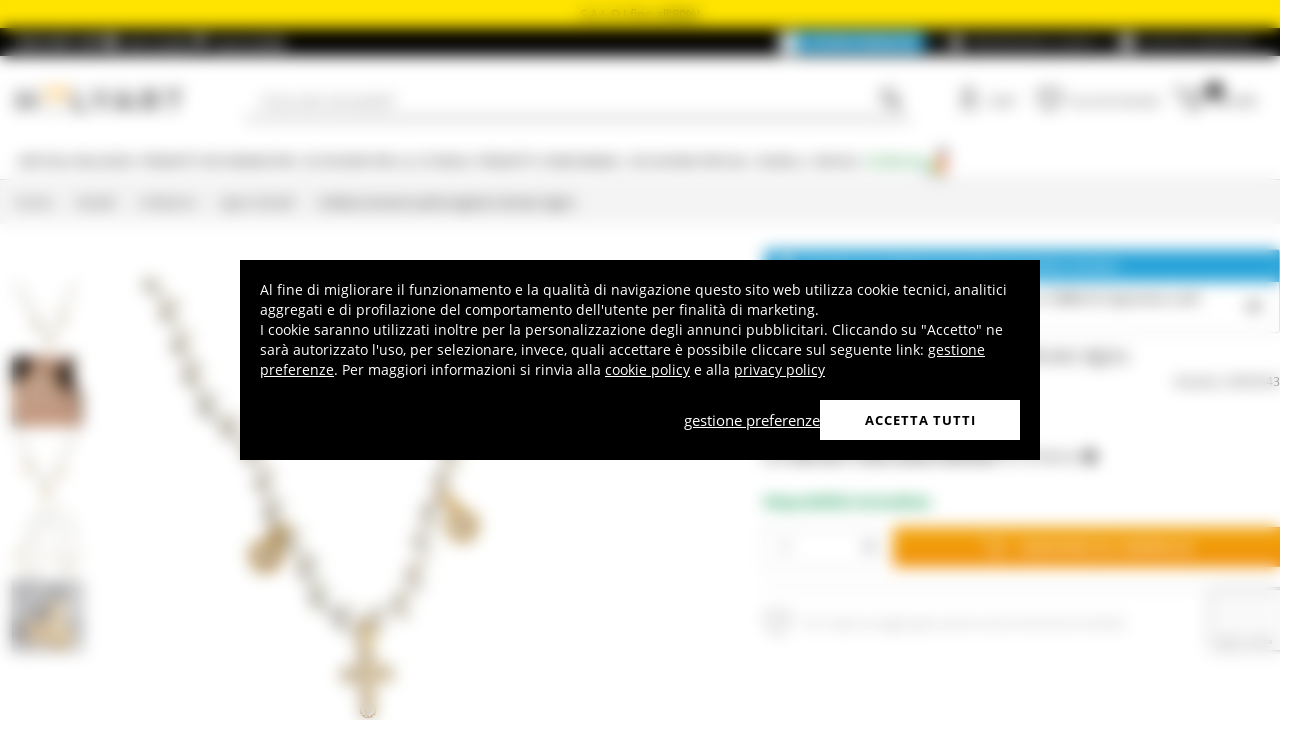

--- FILE ---
content_type: text/html; charset=utf-8
request_url: https://www.holyart.it/it/gioielli/collezioni/agios-gioielli/collana-aureum-perle-argento-dorato-agios
body_size: 42760
content:
<!DOCTYPE html><html lang="it"><head><meta charSet="utf-8"/><link rel="preload" href="https://cdn-website.holyart.io/_next/static/assets/OpenSans-Bold.b42e8f99.woff2" as="font" type="font/woff2" crossorigin="anonymous"/><link rel="preload" href="https://cdn-website.holyart.io/_next/static/assets/OpenSans-SemiBold.a6f1c6b1.woff2" as="font" type="font/woff2" crossorigin="anonymous"/><link rel="preload" href="https://cdn-website.holyart.io/_next/static/assets/OpenSans-Regular.98f04fd8.woff2" as="font" type="font/woff2" crossorigin="anonymous"/><link rel="preload" href="https://cdn-website.holyart.io/_next/static/assets/OpenSans-CondensedBold.69c7aa11.woff2" as="font" type="font/woff2" crossorigin="anonymous"/><link rel="preload" href="https://cdn-website.holyart.io/_next/static/assets/icomoon.0541972f.ttf" as="font" type="font/ttf" crossorigin="anonymous"/><link rel="preconnect" href="https://media.holyart.it"/><link rel="preconnect" href="https://service.force.com"/><link rel="preconnect" href="https://statics.holyart.it"/><link rel="preconnect" href="https://cdn.evgnet.com"/><link rel="preconnect" href="https://dynamic.criteo.com"/><meta http-equiv="X-UA-Compatible" content="IE=edge,chrome=1"/><meta name="viewport" content="width=device-width, initial-scale=1.0, user-scalable=0, minimum-scale=1.0, maximum-scale=1.0"/><meta name="apple-itunes-app" content="app-id=1538602972, app-argument=holyart://singleProduct?id=71060"/><title>Collana Aureum perle argento dorato Agios | vendita online su HOLYART</title><meta name="description" content="Vendita Collana Aureum perle argento dorato Agios: Collana Aureum perle argento dorato Agios. Collana in argento 925 dalla finitura dorata, impreziosita da perle di conchiglia, una croce pendente con zirconi bianchi e due croci della fortuna con zirconi bianchi. Questa collana fa parte della linea &#x27;Icona&#x27; del brand Agios, realizzata in Italia e perfetta come regalo per i Sacramenti. La collana è accompagnata da cofanetto e shopper Agios. "/><meta name="author" content="Holyart"/><link rel="canonical" href="https://www.holyart.it/it/gioielli/collezioni/agios-gioielli/collana-aureum-perle-argento-dorato-agios"/><link rel="preload" href="https://assets.holyart.it/images/GI005443/it/500/R/SN093251/CLOSEUP01_HD/h-2e0ab6ee/collana-aureum-perle-argento-dorato-agios.jpg" as="image"/><meta name="apple-mobile-web-app-capable" content="yes"/><meta name="apple-mobile-web-app-status-bar-style" content="black"/><meta name="apple-touch-fullscreen" content="yes"/><meta name="application-name" content="Holyart"/><link rel="apple-touch-icon" sizes="57x57" href="https://statics.holyart.it/icon/apple-icon-57x57_8cc2aad437.png"/><link rel="apple-touch-icon" sizes="60x60" href="https://statics.holyart.it/icon/apple-icon-60x60_82d0c6ad3f.png"/><link rel="apple-touch-icon" sizes="72x72" href="https://statics.holyart.it/icon/apple-icon-72x72_58a504445e.png"/><link rel="apple-touch-icon" sizes="76x76" href="https://statics.holyart.it/icon/apple-icon-76x76_6ae9cf277f.png"/><link rel="apple-touch-icon" sizes="114x114" href="https://statics.holyart.it/icon/apple-icon-114x114_45408be2aa.png"/><link rel="apple-touch-icon" sizes="120x120" href="https://statics.holyart.it/icon/apple-icon-120x120_610823f625.png"/><link rel="apple-touch-icon" sizes="144x144" href="https://statics.holyart.it/icon/apple-icon-144x144_081d969364.png"/><link rel="apple-touch-icon" sizes="152x152" href="https://statics.holyart.it/icon/apple-icon-152x152_ac8cfaaae6.png"/><link rel="apple-touch-icon" sizes="180x180" href="https://statics.holyart.it/icon/apple-icon-180x180_2567e14de6.png"/><link rel="icon" type="image/png" sizes="192x192" href="https://statics.holyart.it/icon/android-icon-192x192_dc9bde22e3.png"/><link rel="icon" type="image/png" sizes="32x32" href="https://statics.holyart.it/icon/favicon-32x32_099b3ca6e3.png"/><link rel="icon" type="image/png" sizes="96x96" href="https://statics.holyart.it/icon/favicon-96x96_4fd47e2a0e.png"/><link rel="icon" type="image/png" sizes="16x16" href="https://statics.holyart.it/icon/favicon-16x16_dba0ad89c2.png"/><meta name="msapplication-TileColor" content="#ffffff"/><meta name="msapplication-TileImage" content="https://statics.holyart.it/icon/ms-icon-144x144_c24f8cb24a.png"/><meta name="theme-color" content="#ffffff"/><link rel="manifest" href="https://statics.holyart.it/icon/manifest_0a1995ef0d.json"/><link rel="alternate" hrefLang="pl-PL" href="https://www.holyart.pl/bizuteria/kolekcje-bizuterii/bizuteria-agios/naszyjnik-aureum-perly-srebro-pozlacane-agios"/><link rel="alternate" hrefLang="es-ES" href="https://www.holyart.es/joyas/colecciones/joyas-de-agios/collar-aureum-perlas-plata-dorada-agios"/><link rel="alternate" hrefLang="de-DE" href="https://www.holyart.de/schmuck/kollektionen/schmuck-der-marke-agios/kette-von-agios-aureum-kreuz-anhanger-925er-silber-vergoldet-weisse-zirkone-perlen"/><link rel="alternate" hrefLang="fr-FR" href="https://www.holyart.fr/bijoux-religieux/collections/bijoux-agios/collier-aureum-perles-argent-925-dore-agios"/><link rel="alternate" hrefLang="pt-PT" href="https://www.holyart.pt/joias/colecoes/joias-agios/colar-aureum-perolas-prata-925-dourada-agios"/><link rel="alternate" hrefLang="en" href="https://www.holyart.com/jewelry/collections/agios-collection/golden-silver-pearl-necklace-agios-aureum"/><link rel="alternate" hrefLang="en-GB" href="https://www.holyart.co.uk/jewellery/collections/agios-collection/aureum-necklace-agios-gioielli-pearls-and-gold-plated-925-silver"/><link rel="alternate" hrefLang="it-IT" href="https://www.holyart.it/it/gioielli/collezioni/agios-gioielli/collana-aureum-perle-argento-dorato-agios"/><meta name="next-head-count" content="48"/><script id="interaction-studio-splide" src="/js/splide414.min.js" defer=""></script><link rel="preload" href="https://cdn-website.holyart.io/_next/static/css/f9c0fc04076f1fa3.css" as="style"/><link rel="stylesheet" href="https://cdn-website.holyart.io/_next/static/css/f9c0fc04076f1fa3.css" data-n-g=""/><link rel="preload" href="https://cdn-website.holyart.io/_next/static/css/322245d280185065.css" as="style"/><link rel="stylesheet" href="https://cdn-website.holyart.io/_next/static/css/322245d280185065.css" data-n-p=""/><noscript data-n-css=""></noscript><script defer="" nomodule="" src="https://cdn-website.holyart.io/_next/static/chunks/polyfills-c67a75d1b6f99dc8.js"></script><script src="https://cdn-website.holyart.io/_next/static/chunks/webpack-b63fa52f62765246.js" defer=""></script><script src="https://cdn-website.holyart.io/_next/static/chunks/framework-f44ba79936f400b5.js" defer=""></script><script src="https://cdn-website.holyart.io/_next/static/chunks/main-7458fdfd316e6af6.js" defer=""></script><script src="https://cdn-website.holyart.io/_next/static/chunks/pages/_app-9b95c59dadc80256.js" defer=""></script><script src="https://cdn-website.holyart.io/_next/static/chunks/330-c1a64c97ebb53d9b.js" defer=""></script><script src="https://cdn-website.holyart.io/_next/static/chunks/9884-fb503d40dcbcae02.js" defer=""></script><script src="https://cdn-website.holyart.io/_next/static/chunks/3909-fbe30e7e0b628471.js" defer=""></script><script src="https://cdn-website.holyart.io/_next/static/chunks/4799-64acbc2912e522e5.js" defer=""></script><script src="https://cdn-website.holyart.io/_next/static/chunks/4650-97868ff346be27ae.js" defer=""></script><script src="https://cdn-website.holyart.io/_next/static/chunks/3865-80af656fd0b3187c.js" defer=""></script><script src="https://cdn-website.holyart.io/_next/static/chunks/6640-8a7417328a8556de.js" defer=""></script><script src="https://cdn-website.holyart.io/_next/static/chunks/3589-7cd279d1d1183279.js" defer=""></script><script src="https://cdn-website.holyart.io/_next/static/chunks/6714-447e6d6ed5620a22.js" defer=""></script><script src="https://cdn-website.holyart.io/_next/static/chunks/1536-023d4c6e2de0eafb.js" defer=""></script><script src="https://cdn-website.holyart.io/_next/static/chunks/9145-e2cfc0630f518d73.js" defer=""></script><script src="https://cdn-website.holyart.io/_next/static/chunks/6622-af73043fe07e8de6.js" defer=""></script><script src="https://cdn-website.holyart.io/_next/static/chunks/8815-dce85a0ccf0e6edc.js" defer=""></script><script src="https://cdn-website.holyart.io/_next/static/chunks/5990-9b3d105caf2cbf26.js" defer=""></script><script src="https://cdn-website.holyart.io/_next/static/chunks/pages/product/%5B...path%5D-f542cb54a6b4fc9c.js" defer=""></script><script src="https://cdn-website.holyart.io/_next/static/355ca95/_buildManifest.js" defer=""></script><script src="https://cdn-website.holyart.io/_next/static/355ca95/_ssgManifest.js" defer=""></script></head><body><div id="__next" data-reactroot=""><div class="toast__context-container"></div><script id="risk-js" defer="" src="/js/risk.min.js"></script><noscript><img src="https://queue.simpleanalyticscdn.com/noscript.gif" alt="" referrerPolicy="no-referrer-when-downgrade"/></noscript><div id="layout" class=""><header class="header"><div class="pre-header__wrapper"><div class="pre-header" style="color:#000000;background-color:#ffe400"><span class="copy-preheader">S A L D I fino all&#x27;80%!</span></div><div class="container-fluid header-premium__container"><div class="d-flex header-premium__container align-items-center justify-content-between"><div class="d-flex align-items-center header-premium__text"><strong>Holyart APP</strong><div class="header-premium__app-link ms-2"><span class="icon icon-applestore"></span><a href="https://apps.apple.com/it/app/holyart-articoli-religiosi/id1538602972" rel="noopener noreferrer" target="_blank">App Store</a></div><div class="header-premium__app-link"><span class="icon icon-playstore"></span><a href="https://play.google.com/store/apps/details?id=com.pulcranet.holyart" rel="noopener noreferrer" target="_blank">Play Store</a></div></div><div class="header-premium__links"><a class="link--base header-premium__link" href="/it/premium"><span class="header-premium__link-custom">Scopri premium</span></a><a class="link--base header-premium__link" href="/it/dicono-di-noi"><span class="icon icon-addtowishlist"></span><span class="header-premium__link-text">Recensioni Clienti</span></a><div class="header-premium__link"><span class="icon icon-help-alt"></span><a class="header-premium__link-text" target="_blank" rel="noreferrer" href="https://support.holyart.it">Aiuto e contatti</a></div></div></div></div></div><div class="header-main"><div class="container-fluid"><div class="header-main__container"><div class="header-main__hamburger"><span class="icon icon-hamburger_menu"></span></div><div class="header-main__logo"><a class="link--base" href="/it/"><img height="33" width="170" src="[data-uri]" alt="Holyart.it - Arte Sacra e Articoli Religiosi"/></a></div><div class="header-main__services"><div class="header-main__search"><div class="header-main__search-input"><input type="search" placeholder="Cosa stai cercando?" value="" autoComplete="off"/><button aria-label="Ricerca"><span class="icon icon-search"></span></button></div></div><nav class="header-main__nav"><ul class="header-main__nav-list"><li class="header-main__nav-item"><span aria-label="Login" type="button" aria-haspopup="dialog" aria-expanded="false" aria-controls="" data-state="closed" data-slot="popover-trigger" class="outline-none focus:outline-none"><span class="block header-main__nav-button"><span class="icon icon-user"></span><span class="header-main__nav-label">Login</span></span></span></li><li class="header-main__nav-item header-main__nav-item--wishlists"><a class="link--base header-main__nav-link !no-underline !hover:opacity-10" href="/it/wishlists"><div class="header-main__nav-icon"><span class="icon icon-heart-stroke"></span></div><span class="header-main__nav-label">Lista dei desideri</span></a></li><li class="header-main__nav-item"><button type="button" class="outline-none focus:outline-none header-main__nav-link hover:no-underline" aria-haspopup="dialog" aria-expanded="false" aria-controls="" data-state="closed" data-slot="popover-trigger"><div class="header-main__nav-icon"><span class="icon icon-cart"></span><div class="header-main__cart-amount"></div></div><span class="header-main__nav-label">Carrello</span></button></li></ul></nav></div></div></div><div class="header-main__search-bar-wrapper" id="search-bar"><div class="header-main__search-bar"><div class="header-main__search-input"><input type="search" placeholder="Cosa stai cercando?" value="" autoComplete="off"/><button aria-label="Ricerca"><span class="icon icon-search"></span></button></div></div></div></div><div class="header-categories"><div class="container-fluid"><nav><ul class="flex justify-between"><li class="header-categories__item header-categories__item-108217"><a class="link--base header-categories__link header-categories__arrow-dispatch" href="/it/articoli-religiosi">Articoli religiosi</a><div class="header-categories__menu"><div class="container-fluid"><div class="row"><span class="header-category__title">Articoli religiosi</span></div><div class="row no-gutters"><div class="col-sm-9"><ul class="row no-gutters"><li class="col-sm-3 header-category__col"><ul><li class="header-category__item"><a class="link--base link header-category__link" href="/it/articoli-religiosi/angeli">Angeli</a></li><li class="header-category__item"><a class="link--base link header-category__link" href="/it/articoli-religiosi/arazzi">Arazzi</a></li><li class="header-category__item"><a class="link--base link header-category__link" href="/it/articoli-religiosi/articoli-funerari">Articoli funerari</a></li><li class="header-category__item"><a class="link--base link header-category__link" href="/it/articoli-religiosi/aurea-di-bottega-tifernate">Aurea di Bottega Tifernate</a></li><li class="header-category__item"><a class="link--base link header-category__link" href="/it/articoli-religiosi/azur-loppiano">Azur Loppiano</a></li><li class="header-category__item"><a class="link--base link header-category__link" href="/it/articoli-religiosi/bassorilievi">Bassorilievi</a></li><li class="header-category__item"><a class="link--base link header-category__link" href="/it/articoli-religiosi/bomboniere-sacre-e-ricordini">Bomboniere sacre e ricordini</a></li><li class="header-category__item"><a class="link--base link header-category__link" href="/it/articoli-religiosi/bruciaincensi">Bruciaincensi</a></li><li class="header-category__item"><a class="link--base link header-category__link" href="/it/articoli-religiosi/ceramica-centro-ave">Ceramica Centro Ave</a></li></ul></li><li class="col-sm-4 header-category__col"><ul><li class="header-category__item"><a class="link--base link header-category__link" href="/it/articoli-religiosi/crocefissi">Crocefissi</a></li><li class="header-category__item"><a class="link--base link header-category__link" href="/it/articoli-religiosi/custodie-e-segnalibri-testi-sacri">Custodie e Segnalibri Testi Sacri</a></li><li class="header-category__item"><a class="link--base link header-category__link" href="/it/articoli-religiosi/dvd-religiosi">DVD Religiosi</a></li><li class="header-category__item"><a class="link--base link header-category__link" href="/it/articoli-religiosi/ex-voto">Ex Voto</a></li><li class="header-category__item"><a class="link--base link header-category__link" href="/it/articoli-religiosi/icone-sacre">Icone Sacre</a></li><li class="header-category__item"><a class="link--base link header-category__link" href="/it/articoli-religiosi/leggii">Leggii</a></li><li class="header-category__item"><a class="link--base link header-category__link" href="/it/articoli-religiosi/libri-e-testi-sacri">Libri e Testi Sacri</a></li><li class="header-category__item"><a class="link--base link header-category__link" href="/it/articoli-religiosi/magneti-dei-santi-madonna-papa">Magneti dei Santi, Madonna, Papa</a></li><li class="header-category__item"><a class="link--base link header-category__link" href="/it/articoli-religiosi/medaglioni-per-confraternite">Medaglioni per confraternite</a></li></ul></li><li class="col-sm-3 header-category__col"><ul><li class="header-category__item"><a class="link--base link header-category__link" href="/it/articoli-religiosi/portacandele-portalumini">Portacandele, Portalumini</a></li><li class="header-category__item"><a class="link--base link header-category__link" href="/it/articoli-religiosi/portachiavi">Portachiavi</a></li><li class="header-category__item"><a class="link--base link header-category__link" href="/it/articoli-religiosi/quadri-stampe-codici-miniati">Quadri, stampe, codici miniati</a></li><li class="header-category__item"><a class="link--base link header-category__link" href="/it/articoli-religiosi/rosari-e-portarosari">Rosari e portarosari</a></li><li class="header-category__item"><a class="link--base link header-category__link" href="/it/articoli-religiosi/santini-e-biglietti-augurali">Santini e biglietti augurali</a></li><li class="header-category__item"><a class="link--base link header-category__link" href="/it/articoli-religiosi/statue">Statue</a></li><li class="header-category__item"><a class="link--base link header-category__link" href="/it/articoli-religiosi/stellari-e-corone-per-statue">Stellari e corone per statue</a></li><li class="header-category__item"><a class="link--base link header-category__link" href="/it/articoli-religiosi/vetrofanie-religiose">Vetrofanie religiose</a></li><li class="header-category__item"><a class="link--base link header-category__link" href="/it/articoli-religiosi/willow-tree-jim-shore-legacy-of-love">Willow Tree, Jim Shore, Legacy of Love</a></li></ul></li></ul></div><div class="col.sm-3"><span style="box-sizing:border-box;display:inline-block;overflow:hidden;width:initial;height:initial;background:none;opacity:1;border:0;margin:0;padding:0;position:relative;max-width:100%"><span style="box-sizing:border-box;display:block;width:initial;height:initial;background:none;opacity:1;border:0;margin:0;padding:0;max-width:100%"><img style="display:block;max-width:100%;width:initial;height:initial;background:none;opacity:1;border:0;margin:0;padding:0" alt="" aria-hidden="true" src="data:image/svg+xml,%3csvg%20xmlns=%27http://www.w3.org/2000/svg%27%20version=%271.1%27%20width=%27270%27%20height=%27270%27/%3e"/></span><img alt="Articoli religiosi" src="[data-uri]" decoding="async" data-nimg="intrinsic" style="position:absolute;top:0;left:0;bottom:0;right:0;box-sizing:border-box;padding:0;border:none;margin:auto;display:block;width:0;height:0;min-width:100%;max-width:100%;min-height:100%;max-height:100%"/><noscript><img alt="Articoli religiosi" src="https://assets.holyart.it/menu/108217.jpg" decoding="async" data-nimg="intrinsic" style="position:absolute;top:0;left:0;bottom:0;right:0;box-sizing:border-box;padding:0;border:none;margin:auto;display:block;width:0;height:0;min-width:100%;max-width:100%;min-height:100%;max-height:100%" loading="lazy"/></noscript></span></div></div></div></div></li><li class="header-categories__item header-categories__item-108218"><a class="link--base header-categories__link header-categories__arrow-dispatch" href="/it/prodotti-dei-monasteri">Prodotti dei Monasteri</a><div class="header-categories__menu"><div class="container-fluid"><div class="row"><span class="header-category__title">Prodotti dei Monasteri</span></div><div class="row no-gutters"><div class="col-sm-9"><ul class="row no-gutters"><li class="col-sm-3 header-category__col"><ul><li class="header-category__item"><a class="link--base link header-category__link" href="/it/prodotti-dei-monasteri/birre-trappiste-e-dabbazia">Birre trappiste e d&#x27;abbazia</a></li><li class="header-category__item"><a class="link--base link header-category__link" href="/it/prodotti-dei-monasteri/caramelle-dolciumi">Caramelle, dolciumi</a></li><li class="header-category__item"><a class="link--base link header-category__link" href="/it/prodotti-dei-monasteri/cioccolato-trappisti">Cioccolato Trappisti</a></li><li class="header-category__item"><a class="link--base link header-category__link" href="/it/prodotti-dei-monasteri/confetture-e-marmellate">Confetture e Marmellate</a></li></ul></li><li class="col-sm-4 header-category__col"><ul><li class="header-category__item"><a class="link--base link header-category__link" href="/it/prodotti-dei-monasteri/cosmetici-e-oli-essenziali">Cosmetici e Oli essenziali</a></li><li class="header-category__item"><a class="link--base link header-category__link" href="/it/prodotti-dei-monasteri/infusi-e-tisane">Infusi e tisane</a></li><li class="header-category__item"><a class="link--base link header-category__link" href="/it/prodotti-dei-monasteri/liquori-grappe-digestivi">Liquori, Grappe, Digestivi</a></li><li class="header-category__item"><a class="link--base link header-category__link" href="/it/prodotti-dei-monasteri/oli-e-condimenti">Oli e condimenti</a></li></ul></li><li class="col-sm-3 header-category__col"><ul><li class="header-category__item"><a class="link--base link header-category__link" href="/it/prodotti-dei-monasteri/prodotti-dellalveare">Prodotti dell&#x27;alveare</a></li><li class="header-category__item"><a class="link--base link header-category__link" href="/it/prodotti-dei-monasteri/rimedi-naturali">Rimedi Naturali</a></li><li class="header-category__item"><a class="link--base link header-category__link" href="/it/prodotti-dei-monasteri/vini-bianchi-e-rossi">Vini bianchi e rossi</a></li></ul></li></ul></div><div class="col.sm-3"><span style="box-sizing:border-box;display:inline-block;overflow:hidden;width:initial;height:initial;background:none;opacity:1;border:0;margin:0;padding:0;position:relative;max-width:100%"><span style="box-sizing:border-box;display:block;width:initial;height:initial;background:none;opacity:1;border:0;margin:0;padding:0;max-width:100%"><img style="display:block;max-width:100%;width:initial;height:initial;background:none;opacity:1;border:0;margin:0;padding:0" alt="" aria-hidden="true" src="data:image/svg+xml,%3csvg%20xmlns=%27http://www.w3.org/2000/svg%27%20version=%271.1%27%20width=%27270%27%20height=%27270%27/%3e"/></span><img alt="Prodotti dei Monasteri" src="[data-uri]" decoding="async" data-nimg="intrinsic" style="position:absolute;top:0;left:0;bottom:0;right:0;box-sizing:border-box;padding:0;border:none;margin:auto;display:block;width:0;height:0;min-width:100%;max-width:100%;min-height:100%;max-height:100%"/><noscript><img alt="Prodotti dei Monasteri" src="https://assets.holyart.it/menu/108218.jpg" decoding="async" data-nimg="intrinsic" style="position:absolute;top:0;left:0;bottom:0;right:0;box-sizing:border-box;padding:0;border:none;margin:auto;display:block;width:0;height:0;min-width:100%;max-width:100%;min-height:100%;max-height:100%" loading="lazy"/></noscript></span></div></div></div></div></li><li class="header-categories__item header-categories__item-104"><a class="link--base header-categories__link header-categories__arrow-dispatch" href="/it/accessori-per-la-liturgia">Accessori per la Liturgia</a><div class="header-categories__menu"><div class="container-fluid"><div class="row"><span class="header-category__title">Accessori per la Liturgia</span></div><div class="row no-gutters"><div class="col-sm-9"><ul class="row no-gutters"><li class="col-sm-3 header-category__col"><ul><li class="header-category__item"><a class="link--base link header-category__link" href="/it/accessori-per-la-liturgia/abbigliamento-clero">Abbigliamento Clero</a></li><li class="header-category__item"><a class="link--base link header-category__link" href="/it/accessori-per-la-liturgia/accessori-per-benedizione">Accessori per Benedizione</a></li><li class="header-category__item"><a class="link--base link header-category__link" href="/it/accessori-per-la-liturgia/accessori-vari">Accessori vari</a></li><li class="header-category__item"><a class="link--base link header-category__link" href="/it/accessori-per-la-liturgia/ampolline-per-celebrazione">Ampolline per celebrazione</a></li><li class="header-category__item"><a class="link--base link header-category__link" href="/it/accessori-per-la-liturgia/arredi-sacri">Arredi sacri</a></li><li class="header-category__item"><a class="link--base link header-category__link" href="/it/accessori-per-la-liturgia/articoli-forma-fluens">Articoli Forma Fluens</a></li><li class="header-category__item"><a class="link--base link header-category__link" href="/it/accessori-per-la-liturgia/articoli-vescovili">Articoli vescovili</a></li><li class="header-category__item"><a class="link--base link header-category__link" href="/it/accessori-per-la-liturgia/brocche-per-manutergio">Brocche per manutergio</a></li></ul></li><li class="col-sm-4 header-category__col"><ul><li class="header-category__item"><a class="link--base link header-category__link" href="/it/accessori-per-la-liturgia/calici-pissidi-patene">Calici Pissidi Patene</a></li><li class="header-category__item"><a class="link--base link header-category__link" href="/it/accessori-per-la-liturgia/campanelli-liturgici">Campanelli liturgici</a></li><li class="header-category__item"><a class="link--base link header-category__link" href="/it/accessori-per-la-liturgia/dispositivi-di-protezione-e-sicurezza">Dispositivi di protezione e sicurezza</a></li><li class="header-category__item"><a class="link--base link header-category__link" href="/it/accessori-per-la-liturgia/lampade-e-lanterne">Lampade e lanterne</a></li><li class="header-category__item"><a class="link--base link header-category__link" href="/it/accessori-per-la-liturgia/lampade-per-il-santissimo">Lampade per il Santissimo</a></li><li class="header-category__item"><a class="link--base link header-category__link" href="/it/accessori-per-la-liturgia/oli-santi-e-servizi-battesimo">Oli santi e servizi battesimo</a></li><li class="header-category__item"><a class="link--base link header-category__link" href="/it/accessori-per-la-liturgia/ostensori-teche-reliquiari-tronetti">Ostensori, Teche, Reliquiari, Tronetti</a></li><li class="header-category__item"><a class="link--base link header-category__link" href="/it/accessori-per-la-liturgia/paramenti-liturgici-servizi-altare-coprileggii">Paramenti liturgici, servizi altare, coprileggii</a></li></ul></li><li class="col-sm-3 header-category__col"><ul><li class="header-category__item"><a class="link--base link header-category__link" href="/it/accessori-per-la-liturgia/portacandele-portaceri-candelabri">Portacandele, Portaceri, Candelabri</a></li><li class="header-category__item"><a class="link--base link header-category__link" href="/it/accessori-per-la-liturgia/processioni">Processioni</a></li><li class="header-category__item"><a class="link--base link header-category__link" href="/it/accessori-per-la-liturgia/sartoria-ecclesiastica">Sartoria Ecclesiastica</a></li><li class="header-category__item"><a class="link--base link header-category__link" href="/it/accessori-per-la-liturgia/stampi-per-ostie">Stampi per ostie</a></li><li class="header-category__item"><a class="link--base link header-category__link" href="/it/accessori-per-la-liturgia/teche-eucaristiche">Teche Eucaristiche</a></li><li class="header-category__item"><a class="link--base link header-category__link" href="/it/accessori-per-la-liturgia/testi-liturgici">Testi liturgici</a></li><li class="header-category__item"><a class="link--base link header-category__link" href="/it/accessori-per-la-liturgia/turiboli-e-navette">Turiboli e navette</a></li><li class="header-category__item"><a class="link--base link header-category__link" href="/it/accessori-per-la-liturgia/valigie-per-la-celebrazione">Valigie per la celebrazione</a></li></ul></li></ul></div><div class="col.sm-3"><span style="box-sizing:border-box;display:inline-block;overflow:hidden;width:initial;height:initial;background:none;opacity:1;border:0;margin:0;padding:0;position:relative;max-width:100%"><span style="box-sizing:border-box;display:block;width:initial;height:initial;background:none;opacity:1;border:0;margin:0;padding:0;max-width:100%"><img style="display:block;max-width:100%;width:initial;height:initial;background:none;opacity:1;border:0;margin:0;padding:0" alt="" aria-hidden="true" src="data:image/svg+xml,%3csvg%20xmlns=%27http://www.w3.org/2000/svg%27%20version=%271.1%27%20width=%27270%27%20height=%27270%27/%3e"/></span><img alt="Accessori per la Liturgia" src="[data-uri]" decoding="async" data-nimg="intrinsic" style="position:absolute;top:0;left:0;bottom:0;right:0;box-sizing:border-box;padding:0;border:none;margin:auto;display:block;width:0;height:0;min-width:100%;max-width:100%;min-height:100%;max-height:100%"/><noscript><img alt="Accessori per la Liturgia" src="https://assets.holyart.it/menu/104.jpg" decoding="async" data-nimg="intrinsic" style="position:absolute;top:0;left:0;bottom:0;right:0;box-sizing:border-box;padding:0;border:none;margin:auto;display:block;width:0;height:0;min-width:100%;max-width:100%;min-height:100%;max-height:100%" loading="lazy"/></noscript></span></div></div></div></div></li><li class="header-categories__item header-categories__item-105"><a class="link--base header-categories__link header-categories__arrow-dispatch" href="/it/prodotti-consumabili">Prodotti consumabili</a><div class="header-categories__menu"><div class="container-fluid"><div class="row"><span class="header-category__title">Prodotti consumabili</span></div><div class="row no-gutters"><div class="col-sm-9"><ul class="row no-gutters"><li class="col-sm-3 header-category__col"><ul><li class="header-category__item"><a class="link--base link header-category__link" href="/it/prodotti-consumabili/candele-ceri-ceretti">Candele, ceri, ceretti</a></li><li class="header-category__item"><a class="link--base link header-category__link" href="/it/prodotti-consumabili/carboncini-per-incensi">Carboncini per incensi</a></li><li class="header-category__item"><a class="link--base link header-category__link" href="/it/prodotti-consumabili/cera-per-lampade">Cera per lampade</a></li></ul></li><li class="col-sm-4 header-category__col"><ul><li class="header-category__item"><a class="link--base link header-category__link" href="/it/prodotti-consumabili/incensi">Incensi</a></li><li class="header-category__item"><a class="link--base link header-category__link" href="/it/prodotti-consumabili/incensi-campioni">Incensi campioni</a></li><li class="header-category__item"><a class="link--base link header-category__link" href="/it/prodotti-consumabili/lumini-votivi">Lumini votivi</a></li></ul></li><li class="col-sm-3 header-category__col"><ul><li class="header-category__item"><a class="link--base link header-category__link" href="/it/prodotti-consumabili/particole-ostie-per-la-messa">Particole, ostie per la Messa</a></li><li class="header-category__item"><a class="link--base link header-category__link" href="/it/prodotti-consumabili/vino-da-messa">Vino da Messa</a></li></ul></li></ul></div><div class="col.sm-3"><span style="box-sizing:border-box;display:inline-block;overflow:hidden;width:initial;height:initial;background:none;opacity:1;border:0;margin:0;padding:0;position:relative;max-width:100%"><span style="box-sizing:border-box;display:block;width:initial;height:initial;background:none;opacity:1;border:0;margin:0;padding:0;max-width:100%"><img style="display:block;max-width:100%;width:initial;height:initial;background:none;opacity:1;border:0;margin:0;padding:0" alt="" aria-hidden="true" src="data:image/svg+xml,%3csvg%20xmlns=%27http://www.w3.org/2000/svg%27%20version=%271.1%27%20width=%27270%27%20height=%27270%27/%3e"/></span><img alt="Prodotti consumabili" src="[data-uri]" decoding="async" data-nimg="intrinsic" style="position:absolute;top:0;left:0;bottom:0;right:0;box-sizing:border-box;padding:0;border:none;margin:auto;display:block;width:0;height:0;min-width:100%;max-width:100%;min-height:100%;max-height:100%"/><noscript><img alt="Prodotti consumabili" src="https://assets.holyart.it/menu/105.jpg" decoding="async" data-nimg="intrinsic" style="position:absolute;top:0;left:0;bottom:0;right:0;box-sizing:border-box;padding:0;border:none;margin:auto;display:block;width:0;height:0;min-width:100%;max-width:100%;min-height:100%;max-height:100%" loading="lazy"/></noscript></span></div></div></div></div></li><li class="header-categories__item header-categories__item-108221"><a class="link--base header-categories__link header-categories__arrow-dispatch" href="/it/occasioni-speciali">Occasioni Speciali</a><div class="header-categories__menu"><div class="container-fluid"><div class="row"><span class="header-category__title">Occasioni Speciali</span></div><div class="row no-gutters"><div class="col-sm-9"><ul class="row no-gutters"><li class="col-sm-3 header-category__col"><ul><li class="header-category__item"><a class="link--base link header-category__link" href="/it/occasioni-speciali/battesimo">Battesimo</a></li><li class="header-category__item"><a class="link--base link header-category__link" href="/it/occasioni-speciali/benedetto-xvi">Benedetto XVI</a></li><li class="header-category__item"><a class="link--base link header-category__link" href="/it/occasioni-speciali/carlo-acutis">Carlo Acutis</a></li><li class="header-category__item"><a class="link--base link header-category__link" href="/it/occasioni-speciali/cresima">Cresima</a></li><li class="header-category__item"><a class="link--base link header-category__link" href="/it/occasioni-speciali/giovanni-paolo-ii">Giovanni Paolo II</a></li><li class="header-category__item"><a class="link--base link header-category__link" href="/it/occasioni-speciali/madonna-di-fatima">Madonna di Fatima</a></li><li class="header-category__item"><a class="link--base link header-category__link" href="/it/occasioni-speciali/madonna-di-lourdes">Madonna di Lourdes</a></li></ul></li><li class="col-sm-4 header-category__col"><ul><li class="header-category__item"><a class="link--base link header-category__link" href="/it/occasioni-speciali/madonna-di-medjugorje">Madonna di Medjugorje</a></li><li class="header-category__item"><a class="link--base link header-category__link" href="/it/occasioni-speciali/matrimonio">Matrimonio</a></li><li class="header-category__item"><a class="link--base link header-category__link" href="/it/occasioni-speciali/padre-pio">Padre Pio</a></li><li class="header-category__item"><a class="link--base link header-category__link" href="/it/occasioni-speciali/papa-francesco">Papa Francesco</a></li><li class="header-category__item"><a class="link--base link header-category__link" href="/it/occasioni-speciali/papa-leone-xiv">Papa Leone XIV</a></li><li class="header-category__item"><a class="link--base link header-category__link" href="/it/occasioni-speciali/pasqua-e-quaresima">Pasqua</a></li><li class="header-category__item"><a class="link--base link header-category__link" href="/it/occasioni-speciali/pier-giorgio-frassati">Pier Giorgio Frassati</a></li></ul></li><li class="col-sm-3 header-category__col"><ul><li class="header-category__item"><a class="link--base link header-category__link" href="/it/occasioni-speciali/presepe-pasquale">Presepe Pasquale</a></li><li class="header-category__item"><a class="link--base link header-category__link" href="/it/occasioni-speciali/prima-comunione">Prima Comunione</a></li><li class="header-category__item"><a class="link--base link header-category__link" href="/it/occasioni-speciali/regali-per-la-prima-confessione">Regali per la Prima Confessione</a></li><li class="header-category__item"><a class="link--base link header-category__link" href="/it/occasioni-speciali/san-benedetto">San Benedetto</a></li><li class="header-category__item"><a class="link--base link header-category__link" href="/it/occasioni-speciali/san-francesco-dassisi">San Francesco d&#x27;Assisi</a></li><li class="header-category__item"><a class="link--base link header-category__link" href="/it/occasioni-speciali/san-giuseppe">San Giuseppe</a></li><li class="header-category__item"><a class="link--base link header-category__link" href="/it/occasioni-speciali/san-valentino">San Valentino</a></li></ul></li></ul></div><div class="col.sm-3"><span style="box-sizing:border-box;display:inline-block;overflow:hidden;width:initial;height:initial;background:none;opacity:1;border:0;margin:0;padding:0;position:relative;max-width:100%"><span style="box-sizing:border-box;display:block;width:initial;height:initial;background:none;opacity:1;border:0;margin:0;padding:0;max-width:100%"><img style="display:block;max-width:100%;width:initial;height:initial;background:none;opacity:1;border:0;margin:0;padding:0" alt="" aria-hidden="true" src="data:image/svg+xml,%3csvg%20xmlns=%27http://www.w3.org/2000/svg%27%20version=%271.1%27%20width=%27270%27%20height=%27270%27/%3e"/></span><img alt="Occasioni Speciali" src="[data-uri]" decoding="async" data-nimg="intrinsic" style="position:absolute;top:0;left:0;bottom:0;right:0;box-sizing:border-box;padding:0;border:none;margin:auto;display:block;width:0;height:0;min-width:100%;max-width:100%;min-height:100%;max-height:100%"/><noscript><img alt="Occasioni Speciali" src="https://assets.holyart.it/menu/108221.jpg" decoding="async" data-nimg="intrinsic" style="position:absolute;top:0;left:0;bottom:0;right:0;box-sizing:border-box;padding:0;border:none;margin:auto;display:block;width:0;height:0;min-width:100%;max-width:100%;min-height:100%;max-height:100%" loading="lazy"/></noscript></span></div></div></div></div></li><li class="header-categories__item header-categories__item-108589"><a class="link--base header-categories__link header-categories__arrow-dispatch" href="/it/gioielli">Gioielli</a><div class="header-categories__menu"><div class="container-fluid"><div class="row"><span class="header-category__title">Gioielli</span></div><div class="row no-gutters"><div class="col-sm-9"><ul class="row no-gutters"><li class="col-sm-3 header-category__col"><ul><li class="header-category__item"><a class="link--base link header-category__link" href="/it/gioielli/anelli-religiosi">Anelli religiosi</a></li><li class="header-category__item"><a class="link--base link header-category__link" href="/it/gioielli/bracciali-religiosi">Bracciali religiosi</a></li><li class="header-category__item"><a class="link--base link header-category__link" href="/it/gioielli/ciondoli-religiosi-scapolari-e-spille">Ciondoli religiosi, scapolari e spille</a></li></ul></li><li class="col-sm-4 header-category__col"><ul><li class="header-category__item"><a class="link--base link header-category__link" href="/it/gioielli/collane-religiose">Collane religiose</a></li><li class="header-category__item"><a class="link--base link header-category__link" href="/it/gioielli/collezioni">Collezioni</a></li><li class="header-category__item"><a class="link--base link header-category__link" href="/it/gioielli/medaglie-sacre">Medaglie sacre</a></li></ul></li><li class="col-sm-3 header-category__col"><ul><li class="header-category__item"><a class="link--base link header-category__link" href="/it/gioielli/orecchini-religiosi">Orecchini religiosi</a></li><li class="header-category__item"><a class="link--base link header-category__link" href="/it/gioielli/orologi">Orologi</a></li></ul></li></ul></div><div class="col.sm-3"><span style="box-sizing:border-box;display:inline-block;overflow:hidden;width:initial;height:initial;background:none;opacity:1;border:0;margin:0;padding:0;position:relative;max-width:100%"><span style="box-sizing:border-box;display:block;width:initial;height:initial;background:none;opacity:1;border:0;margin:0;padding:0;max-width:100%"><img style="display:block;max-width:100%;width:initial;height:initial;background:none;opacity:1;border:0;margin:0;padding:0" alt="" aria-hidden="true" src="data:image/svg+xml,%3csvg%20xmlns=%27http://www.w3.org/2000/svg%27%20version=%271.1%27%20width=%27270%27%20height=%27270%27/%3e"/></span><img alt="Gioielli" src="[data-uri]" decoding="async" data-nimg="intrinsic" style="position:absolute;top:0;left:0;bottom:0;right:0;box-sizing:border-box;padding:0;border:none;margin:auto;display:block;width:0;height:0;min-width:100%;max-width:100%;min-height:100%;max-height:100%"/><noscript><img alt="Gioielli" src="https://assets.holyart.it/menu/108589.jpg" decoding="async" data-nimg="intrinsic" style="position:absolute;top:0;left:0;bottom:0;right:0;box-sizing:border-box;padding:0;border:none;margin:auto;display:block;width:0;height:0;min-width:100%;max-width:100%;min-height:100%;max-height:100%" loading="lazy"/></noscript></span></div></div></div></div></li><li class="header-categories__item header-categories__item-108375"><a class="link--base header-categories__link header-categories__arrow-dispatch" href="/it/natale">Natale</a><div class="header-categories__menu"><div class="container-fluid"><div class="row"><span class="header-category__title">Natale</span></div><div class="row no-gutters"><div class="col-sm-9"><ul class="row no-gutters"><li class="col-sm-3 header-category__col"><ul><li class="header-category__item"><a class="link--base link header-category__link" href="/it/natale/addobbi-natalizi-per-lalbero">Addobbi natalizi per l&#x27;albero</a></li><li class="header-category__item"><a class="link--base link header-category__link" href="/it/natale/alberi-di-natale">Alberi di Natale</a></li><li class="header-category__item"><a class="link--base link header-category__link" href="/it/natale/animali-presepe">Animali presepe</a></li><li class="header-category__item"><a class="link--base link header-category__link" href="/it/natale/avvento">Avvento</a></li><li class="header-category__item"><a class="link--base link header-category__link" href="/it/natale/carillon-natalizi">Carillon natalizi</a></li><li class="header-category__item"><a class="link--base link header-category__link" href="/it/natale/decori-natalizi-per-la-casa">Decori natalizi per la casa</a></li></ul></li><li class="col-sm-4 header-category__col"><ul><li class="header-category__item"><a class="link--base link header-category__link" href="/it/natale/luci-di-natale">Luci di Natale</a></li><li class="header-category__item"><a class="link--base link header-category__link" href="/it/natale/luci-professionali-e-prolungabili-natalizie">Luci professionali e prolungabili natalizie</a></li><li class="header-category__item"><a class="link--base link header-category__link" href="/it/natale/movimento-presepe">Movimento presepe</a></li><li class="header-category__item"><a class="link--base link header-category__link" href="/it/natale/natale-sostenibile">Natale sostenibile</a></li><li class="header-category__item"><a class="link--base link header-category__link" href="/it/natale/nativita">Natività</a></li><li class="header-category__item"><a class="link--base link header-category__link" href="/it/natale/presepe-fai-da-te-e-miniature">Presepe Fai da Te e Miniature</a></li></ul></li><li class="col-sm-3 header-category__col"><ul><li class="header-category__item"><a class="link--base link header-category__link" href="/it/natale/presepi">Presepi</a></li><li class="header-category__item"><a class="link--base link header-category__link" href="/it/natale/scenografie-presepe">Scenografie presepe</a></li><li class="header-category__item"><a class="link--base link header-category__link" href="/it/natale/sfere-di-vetro-di-natale-con-neve">Sfere di vetro di Natale con neve</a></li><li class="header-category__item"><a class="link--base link header-category__link" href="/it/natale/statue-gesu-bambino">Statue Gesù Bambino</a></li><li class="header-category__item"><a class="link--base link header-category__link" href="/it/natale/statue-per-presepi">Statue per presepi</a></li><li class="header-category__item"><a class="link--base link header-category__link" href="/it/natale/villaggi-natalizi">Villaggi Natalizi</a></li></ul></li></ul></div><div class="col.sm-3"><span style="box-sizing:border-box;display:inline-block;overflow:hidden;width:initial;height:initial;background:none;opacity:1;border:0;margin:0;padding:0;position:relative;max-width:100%"><span style="box-sizing:border-box;display:block;width:initial;height:initial;background:none;opacity:1;border:0;margin:0;padding:0;max-width:100%"><img style="display:block;max-width:100%;width:initial;height:initial;background:none;opacity:1;border:0;margin:0;padding:0" alt="" aria-hidden="true" src="data:image/svg+xml,%3csvg%20xmlns=%27http://www.w3.org/2000/svg%27%20version=%271.1%27%20width=%27270%27%20height=%27270%27/%3e"/></span><img alt="Natale" src="[data-uri]" decoding="async" data-nimg="intrinsic" style="position:absolute;top:0;left:0;bottom:0;right:0;box-sizing:border-box;padding:0;border:none;margin:auto;display:block;width:0;height:0;min-width:100%;max-width:100%;min-height:100%;max-height:100%"/><noscript><img alt="Natale" src="https://assets.holyart.it/menu/108375.jpg" decoding="async" data-nimg="intrinsic" style="position:absolute;top:0;left:0;bottom:0;right:0;box-sizing:border-box;padding:0;border:none;margin:auto;display:block;width:0;height:0;min-width:100%;max-width:100%;min-height:100%;max-height:100%" loading="lazy"/></noscript></span></div></div></div></div></li><li class="header-categories__item header-categories__item-108480"><a class="link--base header-categories__link header-categories__arrow-dispatch" href="/it/giubileo-2025-pellegrini-di-speranza">Giubileo<span class="icon-giubileo"><span class="path1"></span><span class="path2"></span><span class="path3"></span><span class="path4"></span><span class="path5"></span><span class="path6"></span><span class="path7"></span><span class="path8"></span><span class="path9"></span><span class="path10"></span><span class="path11"></span><span class="path12"></span><span class="path13"></span><span class="path14"></span><span class="path15"></span><span class="path16"></span></span></a><div class="header-categories__menu"><div class="container-fluid"><div class="row"><span class="header-category__title">Giubileo</span></div><div class="row no-gutters"><div class="col-sm-9"><ul class="row no-gutters"><li class="col-sm-3 header-category__col"><ul><li class="header-category__item"><a class="link--base link header-category__link" href="/it/giubileo-2025-pellegrini-di-speranza/articoli-per-chiese-e-liturgia-giubileo-2025">Articoli per chiese e liturgia Giubileo 2025</a></li><li class="header-category__item"><a class="link--base link header-category__link" href="/it/giubileo-2025-pellegrini-di-speranza/gadget-e-souvenir-giubileo-2025">Gadget e Souvenir Giubileo 2025</a></li><li class="header-category__item"><a class="link--base link header-category__link" href="/it/giubileo-2025-pellegrini-di-speranza/gioielli-del-giubileo-2025">Gioielli del Giubileo 2025</a></li></ul></li><li class="col-sm-4 header-category__col"><ul><li class="header-category__item"><a class="link--base link header-category__link" href="/it/giubileo-2025-pellegrini-di-speranza/kit-del-pellegrino-giubileo-2025">Kit del pellegrino Giubileo 2025</a></li><li class="header-category__item"><a class="link--base link header-category__link" href="/it/giubileo-2025-pellegrini-di-speranza/luce-mascotte-ufficiale-del-giubileo-2025">Luce Mascotte Ufficiale del Giubileo 2025</a></li><li class="header-category__item"><a class="link--base link header-category__link" href="/it/giubileo-2025-pellegrini-di-speranza/outlet-giubileo-2025">Outlet Giubileo 2025</a></li></ul></li><li class="col-sm-3 header-category__col"><ul><li class="header-category__item"><a class="link--base link header-category__link" href="/it/giubileo-2025-pellegrini-di-speranza/paramenti-giubileo-2025">Paramenti Giubileo 2025</a></li></ul></li></ul></div><div class="col.sm-3"><span style="box-sizing:border-box;display:inline-block;overflow:hidden;width:initial;height:initial;background:none;opacity:1;border:0;margin:0;padding:0;position:relative;max-width:100%"><span style="box-sizing:border-box;display:block;width:initial;height:initial;background:none;opacity:1;border:0;margin:0;padding:0;max-width:100%"><img style="display:block;max-width:100%;width:initial;height:initial;background:none;opacity:1;border:0;margin:0;padding:0" alt="" aria-hidden="true" src="data:image/svg+xml,%3csvg%20xmlns=%27http://www.w3.org/2000/svg%27%20version=%271.1%27%20width=%27270%27%20height=%27270%27/%3e"/></span><img alt="Giubileo" src="[data-uri]" decoding="async" data-nimg="intrinsic" style="position:absolute;top:0;left:0;bottom:0;right:0;box-sizing:border-box;padding:0;border:none;margin:auto;display:block;width:0;height:0;min-width:100%;max-width:100%;min-height:100%;max-height:100%"/><noscript><img alt="Giubileo" src="https://assets.holyart.it/menu/108480.jpg" decoding="async" data-nimg="intrinsic" style="position:absolute;top:0;left:0;bottom:0;right:0;box-sizing:border-box;padding:0;border:none;margin:auto;display:block;width:0;height:0;min-width:100%;max-width:100%;min-height:100%;max-height:100%" loading="lazy"/></noscript></span></div></div></div></div></li></ul></nav></div></div></header><main><div class="breadcrumb"><div class="container-fluid"><ol class="breadcrumb__list" itemscope="" itemType="http://schema.org/BreadcrumbList"><li itemProp="itemListElement" itemscope="" itemType="http://schema.org/ListItem"><a class="link--base" itemProp="item" href="/it/"><span itemProp="name">Home</span></a><meta itemProp="position" content="1"/></li><li itemProp="itemListElement" itemscope="" itemType="http://schema.org/ListItem"><a class="link--base" itemProp="item" href="/it/gioielli"><span itemProp="name">Gioielli</span></a><meta itemProp="position" content="2"/></li><li itemProp="itemListElement" itemscope="" itemType="http://schema.org/ListItem"><a class="link--base" itemProp="item" href="/it/gioielli/collezioni"><span itemProp="name">Collezioni</span></a><meta itemProp="position" content="3"/></li><li itemProp="itemListElement" itemscope="" itemType="http://schema.org/ListItem"><a class="link--base" itemProp="item" href="/it/gioielli/collezioni/agios-gioielli"><span itemProp="name">Agios Gioielli</span></a><meta itemProp="position" content="4"/></li><li itemProp="itemListElement" itemscope="" itemType="http://schema.org/ListItem"><span itemProp="name">Collana Aureum perle argento dorato Agios</span><meta itemProp="position" content="5"/></li></ol></div></div><div class="container-fluid single-product__wrapper"><div class="single-product" itemscope="" itemType="http://schema.org/Product"><meta itemProp="url" content="https://www.holyart.it/it/gioielli/collezioni/agios-gioielli/collana-aureum-perle-argento-dorato-agios"/><section><div class="row"><aside class="col-md-7"><div class="single-product-slider__wrap"><div class="single-product-slider"><div class="relative" role="region" aria-roledescription="carousel" data-slot="carousel"><div class="overflow-hidden" data-slot="carousel-content"><div class="flex -mt-4 flex-col gap-y-4 !-mt-0" style="height:415px"><div role="group" aria-roledescription="slide" data-slot="carousel-item" class="min-w-0 shrink-0 grow-0 pt-4 basis-auto cursor-pointer !mt-0 !pt-0 border-1 border-solid border-black" style="height:75px"><img src="https://assets.holyart.it/images/GI005443/it/80/R/SN093251/CLOSEUP01_HD/h-2e0ab6ee/collana-aureum-perle-argento-dorato-agios.jpg" itemProp="image" alt="Collana Aureum perle argento dorato Agios s1" loading="lazy" class="block w-full h-auto"/></div><div role="group" aria-roledescription="slide" data-slot="carousel-item" class="min-w-0 shrink-0 grow-0 pt-4 basis-auto cursor-pointer !mt-0 !pt-0 border-1 border-solid border-gray-300" style="height:75px"><img src="https://assets.holyart.it/images/GI005443/it/80/R/SN093251/CLOSEUP02_HD/h-e3d783a4/collana-aureum-perle-argento-dorato-agios.jpg" itemProp="image" alt="Collana Aureum perle argento dorato Agios s2" loading="lazy" class="block w-full h-auto"/></div><div role="group" aria-roledescription="slide" data-slot="carousel-item" class="min-w-0 shrink-0 grow-0 pt-4 basis-auto cursor-pointer !mt-0 !pt-0 border-1 border-solid border-gray-300" style="height:75px"><img src="https://assets.holyart.it/images/GI005443/it/80/R/SN093251/CLOSEUP03_HD/h-704f5d9c/collana-aureum-perle-argento-dorato-agios.jpg" itemProp="image" alt="Collana Aureum perle argento dorato Agios s3" loading="lazy" class="block w-full h-auto"/></div><div role="group" aria-roledescription="slide" data-slot="carousel-item" class="min-w-0 shrink-0 grow-0 pt-4 basis-auto cursor-pointer !mt-0 !pt-0 border-1 border-solid border-gray-300" style="height:75px"><img src="https://assets.holyart.it/images/GI005443/it/80/R/SN093251/CLOSEUP04_HD/h-3bc5f367/collana-aureum-perle-argento-dorato-agios.jpg" itemProp="image" alt="Collana Aureum perle argento dorato Agios s4" loading="lazy" class="block w-full h-auto"/></div><div role="group" aria-roledescription="slide" data-slot="carousel-item" class="min-w-0 shrink-0 grow-0 pt-4 basis-auto cursor-pointer !mt-0 !pt-0 border-1 border-solid border-gray-300" style="height:75px"><img src="https://assets.holyart.it/images/GI005443/it/80/R/SN093251/CLOSEUP05_HD/h-a6e8e813/collana-aureum-perle-argento-dorato-agios.jpg" itemProp="image" alt="Collana Aureum perle argento dorato Agios s5" loading="lazy" class="block w-full h-auto"/></div></div></div></div></div><div class="single-product-slider__images"><ul class="single-product-slider__active-list list-reset"><li class="single-product-slider__active-item is-active"><img src="https://assets.holyart.it/images/GI005443/it/500/R/SN093251/CLOSEUP01_HD/h-2e0ab6ee/collana-aureum-perle-argento-dorato-agios.jpg" alt="Collana Aureum perle argento dorato Agios 1" loading="eager"/></li><li class="single-product-slider__active-item false"><img src="https://assets.holyart.it/images/GI005443/it/500/R/SN093251/CLOSEUP02_HD/h-e3d783a4/collana-aureum-perle-argento-dorato-agios.jpg" alt="Collana Aureum perle argento dorato Agios 2" loading="lazy"/></li><li class="single-product-slider__active-item false"><img src="https://assets.holyart.it/images/GI005443/it/500/R/SN093251/CLOSEUP03_HD/h-704f5d9c/collana-aureum-perle-argento-dorato-agios.jpg" alt="Collana Aureum perle argento dorato Agios 3" loading="lazy"/></li><li class="single-product-slider__active-item false"><img src="https://assets.holyart.it/images/GI005443/it/500/R/SN093251/CLOSEUP04_HD/h-3bc5f367/collana-aureum-perle-argento-dorato-agios.jpg" alt="Collana Aureum perle argento dorato Agios 4" loading="lazy"/></li><li class="single-product-slider__active-item false"><img src="https://assets.holyart.it/images/GI005443/it/500/R/SN093251/CLOSEUP05_HD/h-a6e8e813/collana-aureum-perle-argento-dorato-agios.jpg" alt="Collana Aureum perle argento dorato Agios 5" loading="lazy"/></li></ul></div></div></aside><div class="col-md-5"><div class="single-product__primary-infos"><div id="product-content-zone-disclaimer-1" class="single-product__disclaimer"></div><h1 class="single-product__primary-title" itemProp="name">Collana Aureum perle argento dorato Agios</h1><div class="row"><div class="col-sm-6"><span class="single-product__primary-reviews"><div class="link"><span><span class="review-stars cursor-pointer"><span><span class="icon icon-addtowishlist review-stars__star review-stars__star--inactive"></span></span><span><span class="icon icon-addtowishlist review-stars__star review-stars__star--inactive"></span></span><span><span class="icon icon-addtowishlist review-stars__star review-stars__star--inactive"></span></span><span><span class="icon icon-addtowishlist review-stars__star review-stars__star--inactive"></span></span><span><span class="icon icon-addtowishlist review-stars__star review-stars__star--inactive"></span></span></span></span>0</div></span></div><div class="col-sm-6"><div class="single-product__model">Modello:<!-- --> <span itemProp="sku">GI005443</span></div></div></div><div class="single-product__price-wrap"><div class="single-product__price"><div class="single-product__price-item"><span class="single-product__price-currency">€</span><span class="single-product__price-int">31</span><span class="single-product__price-cent">,85</span></div><div class="single-product__price-item single-product__price-item--original">€ 49,00</div><div class="single-product__price-item single-product__price-item--discount">-35%</div></div><p class="scala-pay__pay-with-scala-pay-container" role="button"><span>o 3 rate da € 10,62 senza interessi</span><span class="icon icon-scalapay"></span><span class="icon icon-info-alt"></span></p></div><div class="single-product__available">Disponibilità immediata</div><div itemProp="offers" itemscope="" itemType="http://schema.org/Offer"><meta content="EUR" itemProp="priceCurrency"/><meta content="31.85" itemProp="price"/><link itemProp="availability" href="http://schema.org/InStock"/></div><div class="single-product__ship"><span class="single-product__ship-day">Consegna entro domenica 18 gennaio</span><br /> se ordini entro <span class="single-product__ship-min"></span></div><div class="single-product__actions"><div class="single-product__quantity"><div class="select__wrap"><select class="select"><option title="1" value="1">1</option><option title="2" value="2">2</option><option title="3" value="3">3</option><option title="4" value="4">4</option><option title="5" value="5">5</option><option title="6" value="6">6</option><option title="7" value="7">7</option><option title="8" value="8">8</option><option title="9" value="9">9</option><option title="10 +" value="10">10 +</option></select></div></div><div class="single-product__add-cart"><button class="button button--secondary button--block button--icon button--single-product" type="button"><div class="button__wrapper"><div class="button__content"><div class="button__icon"><span class="icon icon-cart"></span></div><div class="button__text">Aggiungi al carrello</div></div></div></button></div></div><div class="single-product__wish"><div class="single-product__not-wish"><span class="icon icon-heart-stroke"></span><div>Fai il login per aggiungere questo articolo alla lista dei desideri</div></div></div></div></div></div></section><section class="single-product__secondary"><div class="row"><div class="col-lg-7"><div class="single-product__tabs"><div dir="ltr" data-orientation="horizontal" data-slot="tabs" class="flex flex-col gap-2 w-full gap-y-4"><div role="tablist" aria-orientation="horizontal" data-slot="tabs-list" class="bg-muted text-muted-foreground items-center justify-center rounded-lg p-[3px] w-full flex h-auto gap-x-4 mx-auto" tabindex="-1" data-orientation="horizontal" style="outline:none"><button type="button" role="tab" aria-selected="true" aria-controls="-content-description" data-state="active" id="-trigger-description" data-slot="tabs-trigger" class="dark:data-[state=active]:text-foreground focus-visible:border-ring focus-visible:ring-ring/50 focus-visible:outline-ring dark:data-[state=active]:border-input dark:data-[state=active]:bg-input/30 dark:text-muted-foreground items-center justify-center gap-1.5 border border-transparent whitespace-nowrap focus-visible:ring-[3px] focus-visible:outline-1 disabled:pointer-events-none disabled:opacity-50 data-[state=active]:shadow-sm [&amp;_svg]:pointer-events-none [&amp;_svg]:shrink-0 [&amp;_svg:not([class*=&#x27;size-&#x27;])]:size-4 flex-1 uppercase !font-semibold !text-xl inline-flex rounded-full px-8 py-3 bg-gray-200 text-sm font-medium transition text-primary focus-visible:outline-none data-[state=active]:bg-black data-[state=active]:text-white cursor-pointer h-auto" tabindex="-1" data-orientation="horizontal" data-radix-collection-item="">DESCRIZIONE</button><button type="button" role="tab" aria-selected="false" aria-controls="-content-sizes" data-state="inactive" id="-trigger-sizes" data-slot="tabs-trigger" class="dark:data-[state=active]:text-foreground focus-visible:border-ring focus-visible:ring-ring/50 focus-visible:outline-ring dark:data-[state=active]:border-input dark:data-[state=active]:bg-input/30 dark:text-muted-foreground items-center justify-center gap-1.5 border border-transparent whitespace-nowrap focus-visible:ring-[3px] focus-visible:outline-1 disabled:pointer-events-none disabled:opacity-50 data-[state=active]:shadow-sm [&amp;_svg]:pointer-events-none [&amp;_svg]:shrink-0 [&amp;_svg:not([class*=&#x27;size-&#x27;])]:size-4 flex-1 uppercase !font-semibold !text-xl inline-flex rounded-full px-8 py-3 bg-gray-200 text-sm font-medium transition text-primary focus-visible:outline-none data-[state=active]:bg-black data-[state=active]:text-white cursor-pointer h-auto" tabindex="-1" data-orientation="horizontal" data-radix-collection-item="">Misure</button><button type="button" role="tab" aria-selected="false" aria-controls="-content-materials" data-state="inactive" id="-trigger-materials" data-slot="tabs-trigger" class="dark:data-[state=active]:text-foreground focus-visible:border-ring focus-visible:ring-ring/50 focus-visible:outline-ring dark:data-[state=active]:border-input dark:data-[state=active]:bg-input/30 dark:text-muted-foreground items-center justify-center gap-1.5 border border-transparent whitespace-nowrap focus-visible:ring-[3px] focus-visible:outline-1 disabled:pointer-events-none disabled:opacity-50 data-[state=active]:shadow-sm [&amp;_svg]:pointer-events-none [&amp;_svg]:shrink-0 [&amp;_svg:not([class*=&#x27;size-&#x27;])]:size-4 flex-1 uppercase !font-semibold !text-xl inline-flex rounded-full px-8 py-3 bg-gray-200 text-sm font-medium transition text-primary focus-visible:outline-none data-[state=active]:bg-black data-[state=active]:text-white cursor-pointer h-auto" tabindex="-1" data-orientation="horizontal" data-radix-collection-item="">Materiali</button></div><div data-state="active" data-orientation="horizontal" role="tabpanel" aria-labelledby="-trigger-description" id="-content-description" tabindex="0" data-slot="tabs-content" class="flex-1 outline-none" style="animation-duration:0s"><div itemProp="description" class="visible-ul"><p>Collana Aureum perle argento dorato Agios. <br/> Collana in argento 925 dalla finitura dorata, impreziosita da perle di conchiglia, una croce pendente con zirconi bianchi e due croci della fortuna con zirconi bianchi. <br/> Questa collana fa parte della linea &#x27;Icona&#x27; del brand Agios, realizzata in Italia e perfetta come regalo per i Sacramenti. La collana è accompagnata da cofanetto e shopper Agios.</p><br/><br/></div></div><div data-state="inactive" data-orientation="horizontal" role="tabpanel" aria-labelledby="-trigger-sizes" hidden="" id="-content-sizes" tabindex="0" data-slot="tabs-content" class="flex-1 outline-none"></div><div data-state="inactive" data-orientation="horizontal" role="tabpanel" aria-labelledby="-trigger-materials" hidden="" id="-content-materials" tabindex="0" data-slot="tabs-content" class="flex-1 outline-none"></div><div data-state="inactive" data-orientation="horizontal" role="tabpanel" aria-labelledby="-trigger-product-use" hidden="" id="-content-product-use" tabindex="0" data-slot="tabs-content" class="flex-1 outline-none"></div></div></div></div><div class="col-sm-12 col-lg-5"><div class="row"><div class="col-md-4 col-lg-12 single-product__value-cta-wrapper single-product__value-cta-wrapper--top"><a class="single-product__value-cta single-product__value-cta-contacts" target="_blank" rel="noreferrer" href="https://support.holyart.it"><div class="single-product__value-cta-item"><span class="icon icon-help"></span><span>Aiuto e contatti</span><span class="icon icon-arrow-right-app"></span></div></a></div><div class="col-md-4 col-lg-6 single-product__value-cta-wrapper single-product__value-cta-wrapper--left"><div role="button" class="single-product__value-cta single-product__value-cta-shipping"><div class="row"><div class="col-12"><div class="single-product__value-cta-item text-up"><span class="icon icon-shipping"></span><br/>Consegna con Corriere<br/><strong>in 24-48 ORE</strong></div></div></div></div></div><div class="col-md-4 col-lg-6 pl-lg-0 single-product__value-cta-wrapper single-product__value-cta-wrapper--right"><div role="button" class="single-product__value-cta single-product__value-cta-return"><div class="row"><div class="col-12"><div class="single-product__value-cta-item text-up"><span class="icon icon-return"></span><br/><strong>Reso prodotti GRATUITO</strong><br/>SODDISFATTI O RIMBORSATI ENTRO 60 GIORNI</div></div></div></div></div></div></div></div><div class="row"></div></section><section id="product-content-zone-0" class="product-slider interaction-studio-content-zone"></section><div class="single-product__related-slider"><section id="product-content-zone-1-fallback" class="product-slider"><div class="product-slider__title"><h2>I clienti che hanno visto questo articolo hanno visto anche</h2></div><div class="product-slider__placeholder"><div class="flex items-center justify-center"><div class="relative" style="width:32px;height:32px"><div class="absolute inset-0 rotate-180"><svg xmlns="http://www.w3.org/2000/svg" width="32" height="32" viewBox="0 0 24 24" fill="none" stroke="currentColor" stroke-width="2" stroke-linecap="round" stroke-linejoin="round" class="lucide lucide-loader-circle animate-spin text-foreground opacity-20" aria-hidden="true"><path d="M21 12a9 9 0 1 1-6.219-8.56"></path></svg></div><svg xmlns="http://www.w3.org/2000/svg" width="32" height="32" viewBox="0 0 24 24" fill="none" stroke="currentColor" stroke-width="2" stroke-linecap="round" stroke-linejoin="round" class="lucide lucide-loader-circle relative animate-spin text-primary" aria-hidden="true"><path d="M21 12a9 9 0 1 1-6.219-8.56"></path></svg></div></div></div></section><section id="product-content-zone-1" class="product-slider interaction-studio-content-zone"></section></div><div id="product-description-content-zone-1"></div><div class="single-product__related-slider"><section id="product-content-zone-2-fallback" class="product-slider"><div class="product-slider__title"><h2>Chi ha acquistato questo articolo ha acquistato anche ...</h2></div><div class="product-slider__placeholder"><div class="flex items-center justify-center"><div class="relative" style="width:32px;height:32px"><div class="absolute inset-0 rotate-180"><svg xmlns="http://www.w3.org/2000/svg" width="32" height="32" viewBox="0 0 24 24" fill="none" stroke="currentColor" stroke-width="2" stroke-linecap="round" stroke-linejoin="round" class="lucide lucide-loader-circle animate-spin text-foreground opacity-20" aria-hidden="true"><path d="M21 12a9 9 0 1 1-6.219-8.56"></path></svg></div><svg xmlns="http://www.w3.org/2000/svg" width="32" height="32" viewBox="0 0 24 24" fill="none" stroke="currentColor" stroke-width="2" stroke-linecap="round" stroke-linejoin="round" class="lucide lucide-loader-circle relative animate-spin text-primary" aria-hidden="true"><path d="M21 12a9 9 0 1 1-6.219-8.56"></path></svg></div></div></div></section><section id="product-content-zone-2" class="product-slider interaction-studio-content-zone"></section></div><div id="reviews"><div class="single-product__ratings"><h3 class="single-product__ratings-title text-up">Recensioni clienti</h3><div class="row"><div class="col-md-3"><p>Al momento non vi sono commenti su questo prodotto: vuoi essere tu il primo? Per commentare un prodotto occorre essere registrati.</p></div><div class="col-md-3"><span class="single-product__ratings-add single-product__ratings-add--not-allowed" type="button" aria-haspopup="dialog" aria-expanded="false" aria-controls="" data-state="closed" data-slot="popover-trigger">Aggiungi una recensione</span></div></div></div></div><section id="product-content-zone-3" class="product-slider interaction-studio-content-zone"></section><section id="product-content-zone-4" class="product-slider interaction-studio-content-zone"></section><section id="product-content-zone-5" class="product-slider interaction-studio-content-zone"></section><section id="product-content-zone-6" class="product-slider interaction-studio-content-zone"></section><section id="product-content-zone-7" class="product-slider interaction-studio-content-zone"></section></div></div><div class="container-fluid"><section class="row review-slider"><div class="col-sm-3 col-lg-2 review-slider__title-container"><div class="row"><div class="col-xs-5 col-sm-12 review-slider__image"><span style="box-sizing:border-box;display:inline-block;overflow:hidden;width:120px;height:65.63px;background:none;opacity:1;border:0;margin:0;padding:0;position:relative"><img alt="Recensioni" src="[data-uri]" decoding="async" data-nimg="fixed" style="position:absolute;top:0;left:0;bottom:0;right:0;box-sizing:border-box;padding:0;border:none;margin:auto;display:block;width:0;height:0;min-width:100%;max-width:100%;min-height:100%;max-height:100%"/><noscript><img alt="Recensioni" src="https://media.holyart.it/images/recensioni/reviews_icon.png" decoding="async" data-nimg="fixed" style="position:absolute;top:0;left:0;bottom:0;right:0;box-sizing:border-box;padding:0;border:none;margin:auto;display:block;width:0;height:0;min-width:100%;max-width:100%;min-height:100%;max-height:100%" loading="lazy"/></noscript></span></div><div class="col-xs-7 col-sm-12 review-slider__title">Oltre <span></span> recensioni scritte dai nostri clienti.</div></div></div><div class="col-sm-9 col-lg-10 review-slider__container"><div class="relative w-full mb-16 ps-8 pe-8" role="region" aria-roledescription="carousel" data-slot="carousel"><div class="overflow-hidden" data-slot="carousel-content"><div class="flex -ml-4 !-ml-0"><div role="group" aria-roledescription="slide" data-slot="carousel-item" class="min-w-0 shrink-0 grow-0 pl-4 pr-4 basis-full md:basis-1/2 lg:basis-1/3"><a class="link--base" href="/it/dicono-di-noi"><div class="review-slider__slide"><div class="review-slider__slide-inner"><div class="review-slider__slide-title"><span>LC<!-- --> | </span>1/3/2026</div><div class="review-slider__slide-text"> Catalogo molto vasto e articoli generalmente ben descritti. Si possono fare acquisti con ottimi...</div></div></div></a></div><div role="group" aria-roledescription="slide" data-slot="carousel-item" class="min-w-0 shrink-0 grow-0 pl-4 pr-4 basis-full md:basis-1/2 lg:basis-1/3"><a class="link--base" href="/it/dicono-di-noi"><div class="review-slider__slide"><div class="review-slider__slide-inner"><div class="review-slider__slide-title"><span>Alessandro<!-- --> | </span>1/1/2026</div><div class="review-slider__slide-text"> ormai mi servo sempre da holyart per il presepe di ogni anno. servizio impeccabile, sia come puntualità...</div></div></div></a></div><div role="group" aria-roledescription="slide" data-slot="carousel-item" class="min-w-0 shrink-0 grow-0 pl-4 pr-4 basis-full md:basis-1/2 lg:basis-1/3"><a class="link--base" href="/it/dicono-di-noi"><div class="review-slider__slide"><div class="review-slider__slide-inner"><div class="review-slider__slide-title"><span>Micol<!-- --> | </span>12/31/2025</div><div class="review-slider__slide-text"> Come sempre un&#x27;esperienza positiva : ottimi prodotti introvabili, a costi abbastanza contenuti:...</div></div></div></a></div><div role="group" aria-roledescription="slide" data-slot="carousel-item" class="min-w-0 shrink-0 grow-0 pl-4 pr-4 basis-full md:basis-1/2 lg:basis-1/3"><a class="link--base" href="/it/dicono-di-noi"><div class="review-slider__slide"><div class="review-slider__slide-inner"><div class="review-slider__slide-title"><span>Rossana<!-- --> | </span>12/30/2025</div><div class="review-slider__slide-text"> Ho fatto diversi ordini,spedizione veloce,merce ben imballata e corrispondente alle foto e descrizione...se...</div></div></div></a></div><div role="group" aria-roledescription="slide" data-slot="carousel-item" class="min-w-0 shrink-0 grow-0 pl-4 pr-4 basis-full md:basis-1/2 lg:basis-1/3"><a class="link--base" href="/it/dicono-di-noi"><div class="review-slider__slide"><div class="review-slider__slide-inner"><div class="review-slider__slide-title"><span>Vincenzo<!-- --> | </span>12/29/2025</div><div class="review-slider__slide-text"> Azienda ultra seria e top: mi ha inviato nuova spedizione del prodotto purtroppo rotto ( per colpa...</div></div></div></a></div><div role="group" aria-roledescription="slide" data-slot="carousel-item" class="min-w-0 shrink-0 grow-0 pl-4 pr-4 basis-full md:basis-1/2 lg:basis-1/3"><a class="link--base" href="/it/dicono-di-noi"><div class="review-slider__slide"><div class="review-slider__slide-inner"><div class="review-slider__slide-title"><span>Roberto<!-- --> | </span>12/28/2025</div><div class="review-slider__slide-text"> Sito ricchissimo di proposte e facilissimo da usare, veramente semplice e intuitivo.
Grande qualità...</div></div></div></a></div><div role="group" aria-roledescription="slide" data-slot="carousel-item" class="min-w-0 shrink-0 grow-0 pl-4 pr-4 basis-full md:basis-1/2 lg:basis-1/3"><a class="link--base" href="/it/dicono-di-noi"><div class="review-slider__slide"><div class="review-slider__slide-inner"><div class="review-slider__slide-title"><span>Emanuele<!-- --> | </span>12/27/2025</div><div class="review-slider__slide-text"> È un negozio ben fornito, che tratta bene i clienti e propone tante offerte. Inoltre ho ricevuto...</div></div></div></a></div><div role="group" aria-roledescription="slide" data-slot="carousel-item" class="min-w-0 shrink-0 grow-0 pl-4 pr-4 basis-full md:basis-1/2 lg:basis-1/3"><a class="link--base" href="/it/dicono-di-noi"><div class="review-slider__slide"><div class="review-slider__slide-inner"><div class="review-slider__slide-title"><span>Gianfranco<!-- --> | </span>12/26/2025</div><div class="review-slider__slide-text"> Oltre ai prodotti di ottima qualità, è la disponibilità nel risolvere alcune difficoltà che mi...</div></div></div></a></div><div role="group" aria-roledescription="slide" data-slot="carousel-item" class="min-w-0 shrink-0 grow-0 pl-4 pr-4 basis-full md:basis-1/2 lg:basis-1/3"><a class="link--base" href="/it/dicono-di-noi"><div class="review-slider__slide"><div class="review-slider__slide-inner"><div class="review-slider__slide-title"><span>Giorgia<!-- --> | </span>12/25/2025</div><div class="review-slider__slide-text"> Ho acquistato degli articoli per il mio presepe, è arrivato tutto in pochissimo tempo! La qualità...</div></div></div></a></div><div role="group" aria-roledescription="slide" data-slot="carousel-item" class="min-w-0 shrink-0 grow-0 pl-4 pr-4 basis-full md:basis-1/2 lg:basis-1/3"><a class="link--base" href="/it/dicono-di-noi"><div class="review-slider__slide"><div class="review-slider__slide-inner"><div class="review-slider__slide-title"><span>Gerardina<!-- --> | </span>12/23/2025</div><div class="review-slider__slide-text"> Unica azienda che ho conosciuto sino ad ora che risolve un problema celermente e con grande professionalità....</div></div></div></a></div><div role="group" aria-roledescription="slide" data-slot="carousel-item" class="min-w-0 shrink-0 grow-0 pl-4 pr-4 basis-full md:basis-1/2 lg:basis-1/3"><a class="link--base" href="/it/dicono-di-noi"><div class="review-slider__slide"><div class="review-slider__slide-inner"><div class="review-slider__slide-title"><span>Marco<!-- --> | </span>12/21/2025</div><div class="review-slider__slide-text"> Abbiamo sempre avuto una grande esperienza con il servizio clienti Holyart: quest&#x27;anno ci hanno...</div></div></div></a></div><div role="group" aria-roledescription="slide" data-slot="carousel-item" class="min-w-0 shrink-0 grow-0 pl-4 pr-4 basis-full md:basis-1/2 lg:basis-1/3"><a class="link--base" href="/it/dicono-di-noi"><div class="review-slider__slide"><div class="review-slider__slide-inner"><div class="review-slider__slide-title"><span>Angela<!-- --> | </span>12/20/2025</div><div class="review-slider__slide-text"> Nonostante l’imballaggio sia arrivato apparentemente intonso, una statuina risultava rotta in...</div></div></div></a></div><div role="group" aria-roledescription="slide" data-slot="carousel-item" class="min-w-0 shrink-0 grow-0 pl-4 pr-4 basis-full md:basis-1/2 lg:basis-1/3"><a class="link--base" href="/it/dicono-di-noi"><div class="review-slider__slide"><div class="review-slider__slide-inner"><div class="review-slider__slide-title"><span>Giuseppe<!-- --> | </span>12/19/2025</div><div class="review-slider__slide-text"> Azienda di alto livello e molto professionale. Gli articoli sono di ottima fattura e bellissimi...</div></div></div></a></div><div role="group" aria-roledescription="slide" data-slot="carousel-item" class="min-w-0 shrink-0 grow-0 pl-4 pr-4 basis-full md:basis-1/2 lg:basis-1/3"><a class="link--base" href="/it/dicono-di-noi"><div class="review-slider__slide"><div class="review-slider__slide-inner"><div class="review-slider__slide-title"><span>Marisa<!-- --> | </span>12/18/2025</div><div class="review-slider__slide-text"> Ho acquistato un bassorilievo in argento con foglie in oro zecchino con cornice in legno raffigurante...</div></div></div></a></div><div role="group" aria-roledescription="slide" data-slot="carousel-item" class="min-w-0 shrink-0 grow-0 pl-4 pr-4 basis-full md:basis-1/2 lg:basis-1/3"><a class="link--base" href="/it/dicono-di-noi"><div class="review-slider__slide"><div class="review-slider__slide-inner"><div class="review-slider__slide-title"><span>Giampy<!-- --> | </span>12/18/2025</div><div class="review-slider__slide-text"> Sono molto soddisfatto del mio acquisto su Holyart. L&#x27;imballaggio era perfetto, con i prodotti...</div></div></div></a></div><div role="group" aria-roledescription="slide" data-slot="carousel-item" class="min-w-0 shrink-0 grow-0 pl-4 pr-4 basis-full md:basis-1/2 lg:basis-1/3"><a class="link--base" href="/it/dicono-di-noi"><div class="review-slider__slide"><div class="review-slider__slide-inner"><div class="review-slider__slide-title"><span>Pietro<!-- --> | </span>12/17/2025</div><div class="review-slider__slide-text"> Il vostro servizio è di prima classe, veloce e i vostri prodotti sono di prima qualità. Buon Natale...</div></div></div></a></div><div role="group" aria-roledescription="slide" data-slot="carousel-item" class="min-w-0 shrink-0 grow-0 pl-4 pr-4 basis-full md:basis-1/2 lg:basis-1/3"><a class="link--base" href="/it/dicono-di-noi"><div class="review-slider__slide"><div class="review-slider__slide-inner"><div class="review-slider__slide-title"><span>Sonia<!-- --> | </span>12/15/2025</div><div class="review-slider__slide-text"> Il negozio è fantastico,nel mio caso guardo molte sfere di neve e carillon e hanno un&#x27; ottima...</div></div></div></a></div><div role="group" aria-roledescription="slide" data-slot="carousel-item" class="min-w-0 shrink-0 grow-0 pl-4 pr-4 basis-full md:basis-1/2 lg:basis-1/3"><a class="link--base" href="/it/dicono-di-noi"><div class="review-slider__slide"><div class="review-slider__slide-inner"><div class="review-slider__slide-title"><span>Francesco<!-- --> | </span>12/14/2025</div><div class="review-slider__slide-text"> Sempre precisi, cortesi e professionali nel loro lavoro. Le consegne sono velocissime ed i prodotti...</div></div></div></a></div><div role="group" aria-roledescription="slide" data-slot="carousel-item" class="min-w-0 shrink-0 grow-0 pl-4 pr-4 basis-full md:basis-1/2 lg:basis-1/3"><a class="link--base" href="/it/dicono-di-noi"><div class="review-slider__slide"><div class="review-slider__slide-inner"><div class="review-slider__slide-title"><span>MariaPia<!-- --> | </span>12/13/2025</div><div class="review-slider__slide-text"> Azienda seria e molto affidabile, il servizio clienti è attento e tempestivo. I prodotti sono...</div></div></div></a></div><div role="group" aria-roledescription="slide" data-slot="carousel-item" class="min-w-0 shrink-0 grow-0 pl-4 pr-4 basis-full md:basis-1/2 lg:basis-1/3"><a class="link--base" href="/it/dicono-di-noi"><div class="review-slider__slide"><div class="review-slider__slide-inner"><div class="review-slider__slide-title"><span>Anonimo<!-- --> | </span>12/12/2025</div><div class="review-slider__slide-text"> Ottima esperienza da anni, se devo comprare un articolo religioso di qualità cerco sempre in questa...</div></div></div></a></div><div role="group" aria-roledescription="slide" data-slot="carousel-item" class="min-w-0 shrink-0 grow-0 pl-4 pr-4 basis-full md:basis-1/2 lg:basis-1/3"><a class="link--base" href="/it/dicono-di-noi"><div class="review-slider__slide"><div class="review-slider__slide-inner"><div class="review-slider__slide-title"><span>Mario<!-- --> | </span>12/11/2025</div><div class="review-slider__slide-text"> Sono cliente Holyart da diversi anni e anche questa volta hanno confermato tutte le aspettative....</div></div></div></a></div><div role="group" aria-roledescription="slide" data-slot="carousel-item" class="min-w-0 shrink-0 grow-0 pl-4 pr-4 basis-full md:basis-1/2 lg:basis-1/3"><a class="link--base" href="/it/dicono-di-noi"><div class="review-slider__slide"><div class="review-slider__slide-inner"><div class="review-slider__slide-title"><span>Christian<!-- --> | </span>12/9/2025</div><div class="review-slider__slide-text"> Il prodotto acquistato, una statua di grandi dimensioni, è stato imballato con ogni attenzione...</div></div></div></a></div><div role="group" aria-roledescription="slide" data-slot="carousel-item" class="min-w-0 shrink-0 grow-0 pl-4 pr-4 basis-full md:basis-1/2 lg:basis-1/3"><a class="link--base" href="/it/dicono-di-noi"><div class="review-slider__slide"><div class="review-slider__slide-inner"><div class="review-slider__slide-title"><span>Ospite<!-- --> | </span>12/8/2025</div><div class="review-slider__slide-text"> Acquistando i pastori, il cielo touch led e le varie scenografie holyart mi sono immerso nel Natale...</div></div></div></a></div><div role="group" aria-roledescription="slide" data-slot="carousel-item" class="min-w-0 shrink-0 grow-0 pl-4 pr-4 basis-full md:basis-1/2 lg:basis-1/3"><a class="link--base" href="/it/dicono-di-noi"><div class="review-slider__slide"><div class="review-slider__slide-inner"><div class="review-slider__slide-title"><span>Filippo<!-- --> | </span>12/7/2025</div><div class="review-slider__slide-text"> Ho acquistato tre composizioni di Natale il pupazzo di neve, il cavallo con babbo natale, e la...</div></div></div></a></div><div role="group" aria-roledescription="slide" data-slot="carousel-item" class="min-w-0 shrink-0 grow-0 pl-4 pr-4 basis-full md:basis-1/2 lg:basis-1/3"><a class="link--base" href="/it/dicono-di-noi"><div class="review-slider__slide"><div class="review-slider__slide-inner"><div class="review-slider__slide-title"><span>Catia<!-- --> | </span>12/6/2025</div><div class="review-slider__slide-text"> Si trovano tantissime idee regalo di qualsiasi prezzo e la qualità è sempre altissima.
Sottolineo...</div></div></div></a></div><div role="group" aria-roledescription="slide" data-slot="carousel-item" class="min-w-0 shrink-0 grow-0 pl-4 pr-4 basis-full md:basis-1/2 lg:basis-1/3"><a class="link--base" href="/it/dicono-di-noi"><div class="review-slider__slide"><div class="review-slider__slide-inner"><div class="review-slider__slide-title"><span>Federica<!-- --> | </span>12/5/2025</div><div class="review-slider__slide-text"> Sono molto contenta della mia esperienza di acquisto su questa piattaforma che non conoscevo,...</div></div></div></a></div><div role="group" aria-roledescription="slide" data-slot="carousel-item" class="min-w-0 shrink-0 grow-0 pl-4 pr-4 basis-full md:basis-1/2 lg:basis-1/3"><a class="link--base" href="/it/dicono-di-noi"><div class="review-slider__slide"><div class="review-slider__slide-inner"><div class="review-slider__slide-title"><span>AB<!-- --> | </span>12/4/2025</div><div class="review-slider__slide-text"> Sono veramente soddisfatta di questa esperienza di acquisto,non conoscevo questo sito, l&#x27;ho trovato...</div></div></div></a></div></div></div><button data-slot="carousel-previous" class="inline-flex items-center justify-center gap-2 whitespace-nowrap font-medium transition-all disabled:pointer-events-none disabled:opacity-50 [&amp;_svg]:pointer-events-none [&amp;_svg:not([class*=&#x27;size-&#x27;])]:size-4 shrink-0 [&amp;_svg]:shrink-0 outline-none focus-visible:border-ring focus-visible:ring-ring/50 focus-visible:ring-[3px] aria-invalid:ring-destructive/20 dark:aria-invalid:ring-destructive/40 aria-invalid:border-destructive hover:bg-accent hover:text-accent-foreground dark:hover:bg-accent/50 absolute size-8 rounded-full top-1/2 -left-12 -translate-y-1/2 !w-auto !absolute !top-1/2 !left-0 !-translate-y-1/2 !z-30 !bg-white/90 !px-[7px] !py-[5px] !rounded-none w-10 h-16 !cursor-pointer text-[2rem]" disabled=""><span class="icon icon-arrow-left"></span><span class="sr-only">Previous slide</span></button><button data-slot="carousel-next" class="inline-flex items-center justify-center gap-2 whitespace-nowrap text-sm font-medium transition-all disabled:pointer-events-none disabled:opacity-50 [&amp;_svg]:pointer-events-none [&amp;_svg:not([class*=&#x27;size-&#x27;])]:size-4 shrink-0 [&amp;_svg]:shrink-0 outline-none focus-visible:border-ring focus-visible:ring-ring/50 focus-visible:ring-[3px] aria-invalid:ring-destructive/20 dark:aria-invalid:ring-destructive/40 aria-invalid:border-destructive hover:bg-accent hover:text-accent-foreground dark:hover:bg-accent/50 absolute size-8 rounded-full top-1/2 -right-12 -translate-y-1/2 !w-auto !absolute !top-1/2 !right-0 !-translate-y-1/2 !z-30 !bg-white/90 !px-[7px] !py-[5px] !rounded-none w-10 h-16 !cursor-pointer" disabled=""><span class="icon icon-arrow-right"></span><span class="sr-only">Next slide</span></button></div></div></section></div></main><footer class="footer" role="contentinfo"><div class="premium-invite premium-invite__footer has-link"><span class="icon icon-premium_minilogo"></span><span>Spedizioni gratuite su tutto il catalogo con Holyart Premium.</span></div><div class="footer__values"><div class="container-fluid"><div class="justify-content-between align-items-center"><div class="d-flex align-items-center footer__values-pay"><span class="icon icon-Holyart_payments_icons_Paypal footer__paymentMethod"><span class="path1"></span><span class="path2"></span><span class="path3"></span><span class="path4"></span><span class="path5"></span><span class="path6"></span><span class="path7"></span><span class="path8"></span><span class="path9"></span></span><span class="icon icon-Holyart_payments_icons_visa footer__paymentMethod"></span><span class="icon icon-Holyart_payments_icons_amex footer__paymentMethod"></span><span class="icon icon-Holyart_payments_icons_mastercard_full footer__paymentMethod"><span class="path1"></span><span class="path2"></span><span class="path3"></span><span class="path4"></span><span class="path5"></span><span class="path6"></span><span class="path7"></span><span class="path8"></span><span class="path9"></span><span class="path10"></span><span class="path11"></span><span class="path12"></span><span class="path13"></span><span class="path14"></span><span class="path15"></span><span class="path16"></span></span><span class="icon icon-Holyart_payments_icons_postepay footer__paymentMethod"></span><span class="icon icon-Holyart_payments_icons_amazonpay footer__paymentMethod"></span><span class="icon icon-applepay footer__paymentMethod"></span><span class="icon icon-googlepay footer__paymentMethod"><span class="path1"></span><span class="path2"></span><span class="path3"></span><span class="path4"></span><span class="path5"></span><span class="path6"></span><span class="path7"></span></span><span class="icon icon-satispay footer__paymentMethod"></span><div class="footer__values-pay-note">Bonifico <br> e contrassegno</div></div></div></div></div><nav class="footer__nav" role="complementary"><div class="container-fluid"><div class="row"><div class="col-sm-12"><div><h2>I reparti consigliati</h2><br/><p><a class="link--base link" href="/it/articoli/ambone.php">Ambone</a> - <a class="link--base link" href="/it/articoli/bibbia-gerusalemme.php">Bibbia Gerusalemme</a> - <a class="link--base link" href="/it/articoli/casule-del-giubileo.php">Casule del Giubileo 2025: Pellegrini di Speranza</a> - <a class="link--base link" href="/it/articoli/collana-rosario.php">Collana rosario</a> - <a class="link--base link" href="/it/articoli/croce-di-san-benedetto.php">Croce di San Benedetto</a> - <a class="link--base link" href="/it/articoli/crocifissi-san-damiano.php">Crocifissi di San Damiano</a> - <a class="link--base link" href="/it/articoli/leggii-per-altare.php">Leggii per altare</a> - <a class="link--base link" href="/it/articoli/liturgia-delle-ore-e-testi-sacri.php">Liturgia delle ore e Testi Sacri</a> - <a class="link--base link" href="/it/articoli/medaglia-di-san-benedetto.php">Medaglia di San Benedetto</a> - <a class="link--base link" href="/it/articoli/medaglia-miracolosa.php">Medaglia Miracolosa</a> - <a class="link--base link" href="/it/articoli/oggetti-liturgici.php">Oggetti liturgici</a> - <a class="link--base link" href="/it/articoli/paramenti-sacri.php">Paramenti sacri</a> - <a class="link--base link" href="/it/articoli/statue-carlo-acutis.php">Statue Carlo Acutis</a> - <a class="link--base link" href="/it/articoli/statue-madonna-di-guadalupe.php">Statue Madonna di Guadalupe</a> - <a class="link--base link" href="/it/articoli/statue-madonna-di-lourdes.php">Statue Madonna di Lourdes</a> - <a class="link--base link" href="/it/articoli/statue-madonna.php">Statue Madonna</a> - <a class="link--base link" href="/it/articoli/statue-sacre-per-esterno.php">Statue sacre per esterno</a> - <a class="link--base link" href="/it/articoli/statue-sacro-cuore-di-gesu.php">Statue Sacro Cuore di Gesù</a> - <a class="link--base link" href="/it/articoli/statue-san-francesco.php">Statue San Francesco</a> - <a class="link--base link" href="/it/articoli/statue-san-giuseppe.php">Statue San Giuseppe</a> - <a class="link--base link" href="/it/articoli/statue-santa-rita.php">Statue Santa Rita</a> - <a class="link--base link" href="/it/articoli/statue-veronese-design.php">Satue Veronese Design</a> - <a class="link--base link" href="/it/articoli/stole-del-giubileo.php">Stole del Giubileo 2025: Pellegrini di speranza</a></p></div></div></div><div class="row footer__cols"><div class="col"><h3 class="footer__nav-title">Rimani aggiornato</h3><div class="input__newsletter footer__newsletter"><div class="input__wrap"><div class="input__container"><input type="email" id="email-tomod" class="input" placeholder="La tua email" autoComplete="off" value=""/></div></div><button class="button button--primary button--newsletter" type="button"><div class="button__wrapper"><div class="button__content"><div class="button__text">ISCRIVITI</div></div></div></button></div><span class="footer__newsletter-text">Vuoi ricevere le migliori proposte di Holyart? Iscriviti alla nostra newsletter.</span></div><div class="col"><div class="footer__collapse"><h4 class="footer__nav-title footer__collapse-heading">Acquisto<div class="footer__collapse-icon">+</div></h4><div class="footer__collapse-body"><div class="footer__collapse-content"><ul id="panel-acquisto"><li><a href="https://support.holyart.it/faq-category/ordini/" class="link">Condizioni d&#x27;acquisto</a></li><li><a href="https://support.holyart.it/faq-category/metodi-di-pagamento-e-fatture/" class="link">Modalità di pagamento</a></li><li><a class="link--base link" href="/it/shipping-costs">Spese di spedizione</a></li><li><a class="link--base link" href="/it/restituzione-merce">Restituzione merce</a></li></ul></div></div></div><a href="https://www.consorzionetcomm.it/spazio_consumatori/sigillo-netcomm/siti_autorizzati/elenco-siti-autorizzati/holyart.kl" class="footer__nav-logo footer__nav-logo--desktop" target="_blank" rel="nofollow noreferrer"><span style="box-sizing:border-box;display:inline-block;overflow:hidden;width:70px;height:70px;background:none;opacity:1;border:0;margin:0;padding:0;position:relative"><img alt="logo-netcomm" src="[data-uri]" decoding="async" data-nimg="fixed" style="position:absolute;top:0;left:0;bottom:0;right:0;box-sizing:border-box;padding:0;border:none;margin:auto;display:block;width:0;height:0;min-width:100%;max-width:100%;min-height:100%;max-height:100%"/><noscript><img alt="logo-netcomm" src="/images/sigillo-netcomm.png" decoding="async" data-nimg="fixed" style="position:absolute;top:0;left:0;bottom:0;right:0;box-sizing:border-box;padding:0;border:none;margin:auto;display:block;width:0;height:0;min-width:100%;max-width:100%;min-height:100%;max-height:100%" loading="lazy"/></noscript></span></a></div><div class="col"><div class="footer__collapse"><h4 class="footer__nav-title footer__collapse-heading">Holyart<div class="footer__collapse-icon">+</div></h4><div class="footer__collapse-body"><div class="footer__collapse-content"><ul id="panel-aiuto"><li><a class="link--base link" href="/it/chi-siamo">Chi siamo</a></li><li><a class="link--base link" href="/it/dicono-di-noi">Dicono di noi</a></li><li><a class="link--base link" href="/it/termini-e-condizioni">Termini e condizioni</a></li><li><a class="link--base link" href="/it/privacy-policy">Privacy Policy</a></li><li><a class="link--base link" href="/it/cookie-policy">Cookie Policy</a></li><li><a class="link--base link" href="/it/contattaci">Contattaci</a></li><li><a class="link--base link" href="/it/whistleblowing">Whistleblowing</a></li><li><a href="/blog" class="link">Blog</a></li><li><a href="https://affiliazione.holyart.it/" target="_blank" rel="noreferrer" class="link">Programma Affiliazione</a></li><li><a href="https://careers.holyart.com/it/" target="_blank" rel="noreferrer" class="link">Lavora con noi</a></li></ul></div></div></div></div><div class="col"><div class="footer__collapse"><h4 class="footer__nav-title footer__collapse-heading">Holyart international<div class="footer__collapse-icon">+</div></h4><div class="footer__collapse-body"><div class="footer__collapse-content"><ul class="footer__flags" id="panel-holyart"><li class="footer__flags-item"><a href="https://www.holyart.co.uk"><span style="box-sizing:border-box;display:inline-block;overflow:hidden;width:26px;height:18px;background:none;opacity:1;border:0;margin:0;padding:0;position:relative"><img alt="en-GB" src="[data-uri]" decoding="async" data-nimg="fixed" class="footer__flags-image" style="position:absolute;top:0;left:0;bottom:0;right:0;box-sizing:border-box;padding:0;border:none;margin:auto;display:block;width:0;height:0;min-width:100%;max-width:100%;min-height:100%;max-height:100%"/><noscript><img alt="en-GB" srcSet="/images/flags/uk.svg 1x, /images/flags/uk.svg 2x" src="/images/flags/uk.svg" decoding="async" data-nimg="fixed" style="position:absolute;top:0;left:0;bottom:0;right:0;box-sizing:border-box;padding:0;border:none;margin:auto;display:block;width:0;height:0;min-width:100%;max-width:100%;min-height:100%;max-height:100%" class="footer__flags-image" loading="lazy"/></noscript></span></a></li><li class="footer__flags-item"><a href="https://www.holyart.com"><span style="box-sizing:border-box;display:inline-block;overflow:hidden;width:26px;height:18px;background:none;opacity:1;border:0;margin:0;padding:0;position:relative"><img alt="en-US" src="[data-uri]" decoding="async" data-nimg="fixed" class="footer__flags-image" style="position:absolute;top:0;left:0;bottom:0;right:0;box-sizing:border-box;padding:0;border:none;margin:auto;display:block;width:0;height:0;min-width:100%;max-width:100%;min-height:100%;max-height:100%"/><noscript><img alt="en-US" srcSet="/_next/image?url=%2Fimages%2Fflags%2Fus.gif&amp;w=32&amp;q=75 1x, /_next/image?url=%2Fimages%2Fflags%2Fus.gif&amp;w=64&amp;q=75 2x" src="/_next/image?url=%2Fimages%2Fflags%2Fus.gif&amp;w=64&amp;q=75" decoding="async" data-nimg="fixed" style="position:absolute;top:0;left:0;bottom:0;right:0;box-sizing:border-box;padding:0;border:none;margin:auto;display:block;width:0;height:0;min-width:100%;max-width:100%;min-height:100%;max-height:100%" class="footer__flags-image" loading="lazy"/></noscript></span></a></li><li class="footer__flags-item"><a href="https://www.holyart.de"><span style="box-sizing:border-box;display:inline-block;overflow:hidden;width:26px;height:18px;background:none;opacity:1;border:0;margin:0;padding:0;position:relative"><img alt="de" src="[data-uri]" decoding="async" data-nimg="fixed" class="footer__flags-image" style="position:absolute;top:0;left:0;bottom:0;right:0;box-sizing:border-box;padding:0;border:none;margin:auto;display:block;width:0;height:0;min-width:100%;max-width:100%;min-height:100%;max-height:100%"/><noscript><img alt="de" srcSet="/images/flags/de.svg 1x, /images/flags/de.svg 2x" src="/images/flags/de.svg" decoding="async" data-nimg="fixed" style="position:absolute;top:0;left:0;bottom:0;right:0;box-sizing:border-box;padding:0;border:none;margin:auto;display:block;width:0;height:0;min-width:100%;max-width:100%;min-height:100%;max-height:100%" class="footer__flags-image" loading="lazy"/></noscript></span></a></li><li class="footer__flags-item"><a href="https://www.holyart.es"><span style="box-sizing:border-box;display:inline-block;overflow:hidden;width:26px;height:18px;background:none;opacity:1;border:0;margin:0;padding:0;position:relative"><img alt="es" src="[data-uri]" decoding="async" data-nimg="fixed" class="footer__flags-image" style="position:absolute;top:0;left:0;bottom:0;right:0;box-sizing:border-box;padding:0;border:none;margin:auto;display:block;width:0;height:0;min-width:100%;max-width:100%;min-height:100%;max-height:100%"/><noscript><img alt="es" srcSet="/_next/image?url=%2Fimages%2Fflags%2Fes.gif&amp;w=32&amp;q=75 1x, /_next/image?url=%2Fimages%2Fflags%2Fes.gif&amp;w=64&amp;q=75 2x" src="/_next/image?url=%2Fimages%2Fflags%2Fes.gif&amp;w=64&amp;q=75" decoding="async" data-nimg="fixed" style="position:absolute;top:0;left:0;bottom:0;right:0;box-sizing:border-box;padding:0;border:none;margin:auto;display:block;width:0;height:0;min-width:100%;max-width:100%;min-height:100%;max-height:100%" class="footer__flags-image" loading="lazy"/></noscript></span></a></li><li class="footer__flags-item"><a href="https://www.holyart.fr"><span style="box-sizing:border-box;display:inline-block;overflow:hidden;width:26px;height:18px;background:none;opacity:1;border:0;margin:0;padding:0;position:relative"><img alt="fr" src="[data-uri]" decoding="async" data-nimg="fixed" class="footer__flags-image" style="position:absolute;top:0;left:0;bottom:0;right:0;box-sizing:border-box;padding:0;border:none;margin:auto;display:block;width:0;height:0;min-width:100%;max-width:100%;min-height:100%;max-height:100%"/><noscript><img alt="fr" srcSet="/images/flags/fr.svg 1x, /images/flags/fr.svg 2x" src="/images/flags/fr.svg" decoding="async" data-nimg="fixed" style="position:absolute;top:0;left:0;bottom:0;right:0;box-sizing:border-box;padding:0;border:none;margin:auto;display:block;width:0;height:0;min-width:100%;max-width:100%;min-height:100%;max-height:100%" class="footer__flags-image" loading="lazy"/></noscript></span></a></li><li class="footer__flags-item"><a href="https://www.holyart.it/it"><span style="box-sizing:border-box;display:inline-block;overflow:hidden;width:26px;height:18px;background:none;opacity:1;border:0;margin:0;padding:0;position:relative"><img alt="it" src="[data-uri]" decoding="async" data-nimg="fixed" class="footer__flags-image" style="position:absolute;top:0;left:0;bottom:0;right:0;box-sizing:border-box;padding:0;border:none;margin:auto;display:block;width:0;height:0;min-width:100%;max-width:100%;min-height:100%;max-height:100%"/><noscript><img alt="it" srcSet="/images/flags/it.svg 1x, /images/flags/it.svg 2x" src="/images/flags/it.svg" decoding="async" data-nimg="fixed" style="position:absolute;top:0;left:0;bottom:0;right:0;box-sizing:border-box;padding:0;border:none;margin:auto;display:block;width:0;height:0;min-width:100%;max-width:100%;min-height:100%;max-height:100%" class="footer__flags-image" loading="lazy"/></noscript></span></a></li><li class="footer__flags-item"><a href="https://www.holyart.pl"><span style="box-sizing:border-box;display:inline-block;overflow:hidden;width:26px;height:18px;background:none;opacity:1;border:0;margin:0;padding:0;position:relative"><img alt="pl" src="[data-uri]" decoding="async" data-nimg="fixed" class="footer__flags-image" style="position:absolute;top:0;left:0;bottom:0;right:0;box-sizing:border-box;padding:0;border:none;margin:auto;display:block;width:0;height:0;min-width:100%;max-width:100%;min-height:100%;max-height:100%"/><noscript><img alt="pl" srcSet="/images/flags/pl.svg 1x, /images/flags/pl.svg 2x" src="/images/flags/pl.svg" decoding="async" data-nimg="fixed" style="position:absolute;top:0;left:0;bottom:0;right:0;box-sizing:border-box;padding:0;border:none;margin:auto;display:block;width:0;height:0;min-width:100%;max-width:100%;min-height:100%;max-height:100%" class="footer__flags-image" loading="lazy"/></noscript></span></a></li><li class="footer__flags-item"><a href="https://www.holyart.pt"><span style="box-sizing:border-box;display:inline-block;overflow:hidden;width:26px;height:18px;background:none;opacity:1;border:0;margin:0;padding:0;position:relative"><img alt="pt" src="[data-uri]" decoding="async" data-nimg="fixed" class="footer__flags-image" style="position:absolute;top:0;left:0;bottom:0;right:0;box-sizing:border-box;padding:0;border:none;margin:auto;display:block;width:0;height:0;min-width:100%;max-width:100%;min-height:100%;max-height:100%"/><noscript><img alt="pt" srcSet="/_next/image?url=%2Fimages%2Fflags%2Fpt.gif&amp;w=32&amp;q=75 1x, /_next/image?url=%2Fimages%2Fflags%2Fpt.gif&amp;w=64&amp;q=75 2x" src="/_next/image?url=%2Fimages%2Fflags%2Fpt.gif&amp;w=64&amp;q=75" decoding="async" data-nimg="fixed" style="position:absolute;top:0;left:0;bottom:0;right:0;box-sizing:border-box;padding:0;border:none;margin:auto;display:block;width:0;height:0;min-width:100%;max-width:100%;min-height:100%;max-height:100%" class="footer__flags-image" loading="lazy"/></noscript></span></a></li></ul></div></div></div></div><div class="col"><div class="footer__support"><span class="icon icon-phone"></span><h4 class="footer__nav-title footer__press-link"><a href="https://support.holyart.it" target="_blank" rel="noreferrer">Aiuto e contatti</a></h4></div><div class="footer__press"><span class="icon icon-book-open"></span><h4 class="footer__nav-title footer__press-link"><a href="https://press.holyart.it" target="_blank" rel="noreferrer">Ufficio stampa</a></h4></div><div class="footer__membergetmember"><span class="icon icon-group"></span><h4 class="footer__nav-title footer__membergetmember-link"><a class="link--base" href="/it/member-get-member-mkt">Invita un Amico</a></h4></div><div class="footer__social"><h4 class="footer__nav-title">Seguici sui social</h4><ul><li class="footer__social-item"><a title="facebook" href="https://www.facebook.com/holyart.it" target="_blank" rel="nofollow noreferrer" class="footer__social-link"><span aria-hidden="true"><span class="icon icon-facebook"></span></span></a></li><li class="footer__social-item"><a title="youtube" href="https://www.youtube.com/user/holyartchannel/" target="_blank" rel="nofollow noreferrer" class="footer__social-link"><span aria-hidden="true"><span class="icon icon-youtube-play"></span></span></a></li><li class="footer__social-item"><a title="instagram" href="https://www.instagram.com/holyart.it/" target="_blank" rel="nofollow noreferrer" class="footer__social-link"><span aria-hidden="true"><span class="icon icon-instagram1"></span></span></a></li></ul></div><a href="https://www.consorzionetcomm.it/spazio_consumatori/sigillo-netcomm/siti_autorizzati/elenco-siti-autorizzati/holyart.kl" class="footer__nav-logo footer__nav-logo--mobile" target="_blank" rel="nofollow noreferrer"><span style="box-sizing:border-box;display:inline-block;overflow:hidden;width:70px;height:70px;background:none;opacity:1;border:0;margin:0;padding:0;position:relative"><img alt="logo-netcomm" src="[data-uri]" decoding="async" data-nimg="fixed" style="position:absolute;top:0;left:0;bottom:0;right:0;box-sizing:border-box;padding:0;border:none;margin:auto;display:block;width:0;height:0;min-width:100%;max-width:100%;min-height:100%;max-height:100%"/><noscript><img alt="logo-netcomm" srcSet="/_next/image?url=%2Fimages%2Fsigillo-netcomm.png&amp;w=96&amp;q=75 1x, /_next/image?url=%2Fimages%2Fsigillo-netcomm.png&amp;w=256&amp;q=75 2x" src="/_next/image?url=%2Fimages%2Fsigillo-netcomm.png&amp;w=256&amp;q=75" decoding="async" data-nimg="fixed" style="position:absolute;top:0;left:0;bottom:0;right:0;box-sizing:border-box;padding:0;border:none;margin:auto;display:block;width:0;height:0;min-width:100%;max-width:100%;min-height:100%;max-height:100%" loading="lazy"/></noscript></span></a></div></div><div class="row footer__app"><div class="col-sm-12"><div class="footer__app-text">Holyart App</div><a href="https://apps.apple.com/it/app/holyart-articoli-religiosi/id1538602972" class="footer__app-link" target="_blank" rel="noreferrer"><span style="box-sizing:border-box;display:block;overflow:hidden;width:initial;height:initial;background:none;opacity:1;border:0;margin:0;padding:0;position:relative"><span style="box-sizing:border-box;display:block;width:initial;height:initial;background:none;opacity:1;border:0;margin:0;padding:0;padding-top:33.33333333333333%"></span><img alt="Apple Store" src="[data-uri]" decoding="async" data-nimg="responsive" style="position:absolute;top:0;left:0;bottom:0;right:0;box-sizing:border-box;padding:0;border:none;margin:auto;display:block;width:0;height:0;min-width:100%;max-width:100%;min-height:100%;max-height:100%"/><noscript><img alt="Apple Store" src="https://tools.applemediaservices.com/api/badges/download-on-the-app-store/black/it-it?size=250x83&amp;releaseDate=1613606400&amp;h=2d7fdee021c3d6f06d2594bbe12b1a2a" decoding="async" data-nimg="responsive" style="position:absolute;top:0;left:0;bottom:0;right:0;box-sizing:border-box;padding:0;border:none;margin:auto;display:block;width:0;height:0;min-width:100%;max-width:100%;min-height:100%;max-height:100%" loading="lazy"/></noscript></span></a><a href="https://play.google.com/store/apps/details?id=com.pulcranet.holyart" class="footer__app-link" target="_blank" rel="noreferrer"><span style="box-sizing:border-box;display:block;overflow:hidden;width:initial;height:initial;background:none;opacity:1;border:0;margin:0;padding:0;position:relative"><span style="box-sizing:border-box;display:block;width:initial;height:initial;background:none;opacity:1;border:0;margin:0;padding:0;padding-top:33.33333333333333%"></span><img alt="Play Store" src="[data-uri]" decoding="async" data-nimg="responsive" style="position:absolute;top:0;left:0;bottom:0;right:0;box-sizing:border-box;padding:0;border:none;margin:auto;display:block;width:0;height:0;min-width:100%;max-width:100%;min-height:100%;max-height:100%"/><noscript><img alt="Play Store" src="https://statics.holyart.it/images/google-play-badge_it_58bfe02885.png" decoding="async" data-nimg="responsive" style="position:absolute;top:0;left:0;bottom:0;right:0;box-sizing:border-box;padding:0;border:none;margin:auto;display:block;width:0;height:0;min-width:100%;max-width:100%;min-height:100%;max-height:100%" loading="lazy"/></noscript></span></a></div></div><div class="row"><div class="col-sm-12"><br />PULCRANET S.r.l.<br /> Sede legale: Via Martiniana n° 325/B - 41126 Modena (Mo)<br /> Sede Operativa e Amministrativa: Via Emore Tirelli 30 - 42122 Reggio Emilia (Re)<br /> Capitale Sociale 1.201.234,53<br /> Registro Imprese di MODENA - REA: MO - 357734<br /> Codice Fiscale e P.I. 03094930363<br /> PEC: pulcranetsrl@ticertifica.it<br /><br /> Copyright © 2026 Pulcranet S.r.l.. I marchi, le fotografie, le immagini, i testi, il design recati da questo sito sono di esclusiva proprietà di Pulcranet S.r.l., pertanto ogni impiego, ogni riproduzione anche parziale di ciascuno ovvero di tutti o parte di detti elementi, verrà severamente perseguita nelle sedi competenti ai sensi della normativa vigente.</div></div></div></nav></footer></div></div><script id="__NEXT_DATA__" type="application/json">{"props":{"pageProps":{"domainCode":"it","language":"ITALIAN","categories":[{"id":108217,"name":"Articoli religiosi","path":"/it/articoli-religiosi","label":"","children":[{"id":102,"name":"Angeli","path":"/it/articoli-religiosi/angeli","label":""},{"id":108478,"name":"Arazzi","path":"/it/articoli-religiosi/arazzi","label":""},{"id":108447,"name":"Articoli funerari","path":"/it/articoli-religiosi/articoli-funerari","label":""},{"id":108586,"name":"Aurea di Bottega Tifernate","path":"/it/articoli-religiosi/aurea-di-bottega-tifernate","label":""},{"id":7,"name":"Azur Loppiano","path":"/it/articoli-religiosi/azur-loppiano","label":""},{"id":108320,"name":"Bassorilievi","path":"/it/articoli-religiosi/bassorilievi","label":""},{"id":108486,"name":"Bomboniere sacre e ricordini","path":"/it/articoli-religiosi/bomboniere-sacre-e-ricordini","label":""},{"id":108146,"name":"Bruciaincensi","path":"/it/articoli-religiosi/bruciaincensi","label":""},{"id":108441,"name":"Ceramica Centro Ave","path":"/it/articoli-religiosi/ceramica-centro-ave","label":""},{"id":100,"name":"Crocefissi","path":"/it/articoli-religiosi/crocefissi","label":""},{"id":115,"name":"Custodie e Segnalibri Testi Sacri","path":"/it/articoli-religiosi/custodie-e-segnalibri-testi-sacri","label":""},{"id":108119,"name":"DVD Religiosi","path":"/it/articoli-religiosi/dvd-religiosi","label":""},{"id":108414,"name":"Ex Voto","path":"/it/articoli-religiosi/ex-voto","label":""},{"id":103,"name":"Icone Sacre","path":"/it/articoli-religiosi/icone-sacre","label":""},{"id":104061,"name":"Leggii","path":"/it/articoli-religiosi/leggii","label":""},{"id":116,"name":"Libri e Testi Sacri","path":"/it/articoli-religiosi/libri-e-testi-sacri","label":""},{"id":108185,"name":"Magneti dei Santi, Madonna, Papa","path":"/it/articoli-religiosi/magneti-dei-santi-madonna-papa","label":""},{"id":108461,"name":"Medaglioni per confraternite","path":"/it/articoli-religiosi/medaglioni-per-confraternite","label":""},{"id":108115,"name":"Portacandele, Portalumini","path":"/it/articoli-religiosi/portacandele-portalumini","label":""},{"id":108283,"name":"Portachiavi","path":"/it/articoli-religiosi/portachiavi","label":""},{"id":106,"name":"Quadri, stampe, codici miniati","path":"/it/articoli-religiosi/quadri-stampe-codici-miniati","label":""},{"id":108,"name":"Rosari e portarosari","path":"/it/articoli-religiosi/rosari-e-portarosari","label":""},{"id":108434,"name":"Santini e biglietti augurali","path":"/it/articoli-religiosi/santini-e-biglietti-augurali","label":""},{"id":107,"name":"Statue","path":"/it/articoli-religiosi/statue","label":""},{"id":108327,"name":"Stellari e corone per statue","path":"/it/articoli-religiosi/stellari-e-corone-per-statue","label":""},{"id":108416,"name":"Vetrofanie religiose","path":"/it/articoli-religiosi/vetrofanie-religiose","label":""},{"id":108309,"name":"Willow Tree, Jim Shore, Legacy of Love","path":"/it/articoli-religiosi/willow-tree-jim-shore-legacy-of-love","label":""}]},{"id":108218,"name":"Prodotti dei Monasteri","path":"/it/prodotti-dei-monasteri","label":"","children":[{"id":108477,"name":"Birre trappiste e d'abbazia","path":"/it/prodotti-dei-monasteri/birre-trappiste-e-dabbazia","label":""},{"id":108225,"name":"Caramelle, dolciumi","path":"/it/prodotti-dei-monasteri/caramelle-dolciumi","label":""},{"id":108223,"name":"Cioccolato Trappisti","path":"/it/prodotti-dei-monasteri/cioccolato-trappisti","label":""},{"id":108227,"name":"Confetture e Marmellate","path":"/it/prodotti-dei-monasteri/confetture-e-marmellate","label":""},{"id":1,"name":"Cosmetici e Oli essenziali","path":"/it/prodotti-dei-monasteri/cosmetici-e-oli-essenziali","label":""},{"id":108226,"name":"Infusi e tisane","path":"/it/prodotti-dei-monasteri/infusi-e-tisane","label":""},{"id":108224,"name":"Liquori, Grappe, Digestivi","path":"/it/prodotti-dei-monasteri/liquori-grappe-digestivi","label":""},{"id":108230,"name":"Oli e condimenti","path":"/it/prodotti-dei-monasteri/oli-e-condimenti","label":""},{"id":108222,"name":"Prodotti dell'alveare","path":"/it/prodotti-dei-monasteri/prodotti-dellalveare","label":""},{"id":108246,"name":"Rimedi Naturali","path":"/it/prodotti-dei-monasteri/rimedi-naturali","label":""},{"id":108228,"name":"Vini bianchi e rossi","path":"/it/prodotti-dei-monasteri/vini-bianchi-e-rossi","label":""}]},{"id":104,"name":"Accessori per la Liturgia","path":"/it/accessori-per-la-liturgia","label":"","children":[{"id":108231,"name":"Abbigliamento Clero","path":"/it/accessori-per-la-liturgia/abbigliamento-clero","label":""},{"id":108321,"name":"Accessori per Benedizione","path":"/it/accessori-per-la-liturgia/accessori-per-benedizione","label":""},{"id":104068,"name":"Accessori vari","path":"/it/accessori-per-la-liturgia/accessori-vari","label":""},{"id":104063,"name":"Ampolline per celebrazione","path":"/it/accessori-per-la-liturgia/ampolline-per-celebrazione","label":""},{"id":108437,"name":"Arredi sacri","path":"/it/accessori-per-la-liturgia/arredi-sacri","label":""},{"id":108445,"name":"Articoli Forma Fluens","path":"/it/accessori-per-la-liturgia/articoli-forma-fluens","label":""},{"id":108338,"name":"Articoli vescovili","path":"/it/accessori-per-la-liturgia/articoli-vescovili","label":""},{"id":108263,"name":"Brocche per manutergio","path":"/it/accessori-per-la-liturgia/brocche-per-manutergio","label":""},{"id":108202,"name":"Calici Pissidi Patene","path":"/it/accessori-per-la-liturgia/calici-pissidi-patene","label":""},{"id":104064,"name":"Campanelli liturgici","path":"/it/accessori-per-la-liturgia/campanelli-liturgici","label":""},{"id":108521,"name":"Dispositivi di protezione e sicurezza","path":"/it/accessori-per-la-liturgia/dispositivi-di-protezione-e-sicurezza","label":""},{"id":104060,"name":"Lampade e lanterne","path":"/it/accessori-per-la-liturgia/lampade-e-lanterne","label":""},{"id":108324,"name":"Lampade per il Santissimo","path":"/it/accessori-per-la-liturgia/lampade-per-il-santissimo","label":""},{"id":108262,"name":"Oli santi e servizi battesimo","path":"/it/accessori-per-la-liturgia/oli-santi-e-servizi-battesimo","label":""},{"id":108203,"name":"Ostensori, Teche, Reliquiari, Tronetti","path":"/it/accessori-per-la-liturgia/ostensori-teche-reliquiari-tronetti","label":""},{"id":108371,"name":"Paramenti liturgici, servizi altare, coprileggii","path":"/it/accessori-per-la-liturgia/paramenti-liturgici-servizi-altare-coprileggii","label":""},{"id":108287,"name":"Portacandele, Portaceri, Candelabri","path":"/it/accessori-per-la-liturgia/portacandele-portaceri-candelabri","label":""},{"id":108560,"name":"Processioni","path":"/it/accessori-per-la-liturgia/processioni","label":""},{"id":108546,"name":"Sartoria Ecclesiastica","path":"/it/accessori-per-la-liturgia/sartoria-ecclesiastica","label":""},{"id":108279,"name":"Stampi per ostie","path":"/it/accessori-per-la-liturgia/stampi-per-ostie","label":""},{"id":108190,"name":"Teche Eucaristiche","path":"/it/accessori-per-la-liturgia/teche-eucaristiche","label":""},{"id":108450,"name":"Testi liturgici","path":"/it/accessori-per-la-liturgia/testi-liturgici","label":""},{"id":104062,"name":"Turiboli e navette","path":"/it/accessori-per-la-liturgia/turiboli-e-navette","label":""},{"id":104059,"name":"Valigie per la celebrazione","path":"/it/accessori-per-la-liturgia/valigie-per-la-celebrazione","label":""}]},{"id":105,"name":"Prodotti consumabili","path":"/it/prodotti-consumabili","label":"","children":[{"id":105073,"name":"Candele, ceri, ceretti","path":"/it/prodotti-consumabili/candele-ceri-ceretti","label":""},{"id":105072,"name":"Carboncini per incensi","path":"/it/prodotti-consumabili/carboncini-per-incensi","label":""},{"id":105071,"name":"Cera per lampade","path":"/it/prodotti-consumabili/cera-per-lampade","label":""},{"id":105069,"name":"Incensi","path":"/it/prodotti-consumabili/incensi","label":""},{"id":108166,"name":"Incensi campioni","path":"/it/prodotti-consumabili/incensi-campioni","label":""},{"id":108132,"name":"Lumini votivi","path":"/it/prodotti-consumabili/lumini-votivi","label":""},{"id":108199,"name":"Particole, ostie per la Messa","path":"/it/prodotti-consumabili/particole-ostie-per-la-messa","label":""},{"id":108281,"name":"Vino da Messa","path":"/it/prodotti-consumabili/vino-da-messa","label":""}]},{"id":108221,"name":"Occasioni Speciali","path":"/it/occasioni-speciali","label":"","children":[{"id":108130,"name":"Battesimo","path":"/it/occasioni-speciali/battesimo","label":""},{"id":108527,"name":"Benedetto XVI","path":"/it/occasioni-speciali/benedetto-xvi","label":""},{"id":108582,"name":"Carlo Acutis","path":"/it/occasioni-speciali/carlo-acutis","label":""},{"id":108148,"name":"Cresima","path":"/it/occasioni-speciali/cresima","label":""},{"id":111,"name":"Giovanni Paolo II","path":"/it/occasioni-speciali/giovanni-paolo-ii","label":""},{"id":108497,"name":"Madonna di Fatima","path":"/it/occasioni-speciali/madonna-di-fatima","label":""},{"id":108503,"name":"Madonna di Lourdes","path":"/it/occasioni-speciali/madonna-di-lourdes","label":""},{"id":108331,"name":"Madonna di Medjugorje","path":"/it/occasioni-speciali/madonna-di-medjugorje","label":""},{"id":108265,"name":"Matrimonio","path":"/it/occasioni-speciali/matrimonio","label":""},{"id":110,"name":"Padre Pio","path":"/it/occasioni-speciali/padre-pio","label":""},{"id":108459,"name":"Papa Francesco","path":"/it/occasioni-speciali/papa-francesco","label":""},{"id":108634,"name":"Papa Leone XIV","path":"/it/occasioni-speciali/papa-leone-xiv","label":""},{"id":108421,"name":"Pasqua e Quaresima","path":"/it/occasioni-speciali/pasqua-e-quaresima","label":"Pasqua"},{"id":108630,"name":"Pier Giorgio Frassati","path":"/it/occasioni-speciali/pier-giorgio-frassati","label":""},{"id":108544,"name":"Presepe Pasquale","path":"/it/occasioni-speciali/presepe-pasquale","label":""},{"id":108129,"name":"Prima Comunione","path":"/it/occasioni-speciali/prima-comunione","label":""},{"id":108552,"name":"Regali per la Prima Confessione","path":"/it/occasioni-speciali/regali-per-la-prima-confessione","label":""},{"id":108526,"name":"San Benedetto","path":"/it/occasioni-speciali/san-benedetto","label":""},{"id":108629,"name":"San Francesco d'Assisi","path":"/it/occasioni-speciali/san-francesco-dassisi","label":""},{"id":108524,"name":"San Giuseppe","path":"/it/occasioni-speciali/san-giuseppe","label":""},{"id":108417,"name":"San Valentino","path":"/it/occasioni-speciali/san-valentino","label":""}]},{"id":108589,"name":"Gioielli","path":"/it/gioielli","label":"","children":[{"id":108590,"name":"Anelli religiosi","path":"/it/gioielli/anelli-religiosi","label":""},{"id":108127,"name":"Bracciali religiosi","path":"/it/gioielli/bracciali-religiosi","label":""},{"id":108599,"name":"Ciondoli religiosi, scapolari e spille","path":"/it/gioielli/ciondoli-religiosi-scapolari-e-spille","label":""},{"id":108594,"name":"Collane religiose","path":"/it/gioielli/collane-religiose","label":""},{"id":108605,"name":"Collezioni","path":"/it/gioielli/collezioni","label":""},{"id":108252,"name":"Medaglie sacre","path":"/it/gioielli/medaglie-sacre","label":""},{"id":108603,"name":"Orecchini religiosi","path":"/it/gioielli/orecchini-religiosi","label":""},{"id":108604,"name":"Orologi","path":"/it/gioielli/orologi","label":""}]},{"id":108375,"name":"Natale","path":"/it/natale","label":"","children":[{"id":108212,"name":"Addobbi natalizi per l'albero","path":"/it/natale/addobbi-natalizi-per-lalbero","label":""},{"id":108494,"name":"Alberi di Natale","path":"/it/natale/alberi-di-natale","label":""},{"id":108405,"name":"Animali presepe","path":"/it/natale/animali-presepe","label":""},{"id":108502,"name":"Avvento","path":"/it/natale/avvento","label":""},{"id":108568,"name":"Carillon natalizi","path":"/it/natale/carillon-natalizi","label":""},{"id":108229,"name":"Decori natalizi per la casa","path":"/it/natale/decori-natalizi-per-la-casa","label":""},{"id":108457,"name":"Luci di Natale","path":"/it/natale/luci-di-natale","label":""},{"id":108535,"name":"Luci professionali e prolungabili natalizie","path":"/it/natale/luci-professionali-e-prolungabili-natalizie","label":""},{"id":108398,"name":"Movimento presepe","path":"/it/natale/movimento-presepe","label":""},{"id":108567,"name":"Natale sostenibile","path":"/it/natale/natale-sostenibile","label":""},{"id":114,"name":"Natività","path":"/it/natale/nativita","label":""},{"id":108387,"name":"Presepe Fai da Te e Miniature","path":"/it/natale/presepe-fai-da-te-e-miniature","label":""},{"id":108152,"name":"Presepi","path":"/it/natale/presepi","label":""},{"id":108393,"name":"Scenografie presepe","path":"/it/natale/scenografie-presepe","label":""},{"id":108513,"name":"Sfere di vetro di Natale con neve","path":"/it/natale/sfere-di-vetro-di-natale-con-neve","label":""},{"id":108215,"name":"Statue Gesù Bambino","path":"/it/natale/statue-gesu-bambino","label":""},{"id":113,"name":"Statue per presepi","path":"/it/natale/statue-per-presepi","label":""},{"id":108493,"name":"Villaggi Natalizi","path":"/it/natale/villaggi-natalizi","label":""}]},{"id":108480,"name":"Giubileo 2025 - Pellegrini di speranza","path":"/it/giubileo-2025-pellegrini-di-speranza","label":"Giubileo","children":[{"id":108572,"name":"Articoli per chiese e liturgia Giubileo 2025","path":"/it/giubileo-2025-pellegrini-di-speranza/articoli-per-chiese-e-liturgia-giubileo-2025","label":""},{"id":108585,"name":"Gadget e Souvenir Giubileo 2025","path":"/it/giubileo-2025-pellegrini-di-speranza/gadget-e-souvenir-giubileo-2025","label":""},{"id":108574,"name":"Gioielli del Giubileo 2025","path":"/it/giubileo-2025-pellegrini-di-speranza/gioielli-del-giubileo-2025","label":""},{"id":108573,"name":"Kit del pellegrino Giubileo 2025","path":"/it/giubileo-2025-pellegrini-di-speranza/kit-del-pellegrino-giubileo-2025","label":""},{"id":108587,"name":"Luce Mascotte Ufficiale del Giubileo 2025","path":"/it/giubileo-2025-pellegrini-di-speranza/luce-mascotte-ufficiale-del-giubileo-2025","label":""},{"id":108636,"name":"Outlet Giubileo 2025","path":"/it/giubileo-2025-pellegrini-di-speranza/outlet-giubileo-2025","label":""},{"id":108571,"name":"Paramenti Giubileo 2025","path":"/it/giubileo-2025-pellegrini-di-speranza/paramenti-giubileo-2025","label":""}]}],"categoryNames":{"0":"","1":"Cosmetici e Oli essenziali","6":"Rosario Elettronico e Via Crucis Elettronica","7":"Azur Loppiano","100":"Crocefissi","102":"Angeli","103":"Icone Sacre","104":"Accessori per la Liturgia","105":"Prodotti consumabili","106":"Quadri, stampe, codici miniati","107":"Statue","108":"Rosari e portarosari","110":"Padre Pio","111":"Giovanni Paolo II","113":"Statue per presepi","114":"Natività","115":"Custodie e Segnalibri Testi Sacri","116":"Libri e Testi Sacri","1002":"Shampoo, bagnoschiuma, saponi, dentifricio","1004":"Oli essenziali","1005":"Profumi, colonie, deodoranti","1007":"Prodotti curativi lenitivi","1008":"Prodotti curativi capelli","1009":"Creme viso, stick labbra","1010":"Creme corpo","1011":"Prodotti solari","1013":"Prodotti per bambini","1014":"Linea uomo","2016":"Bassorilievi pietra","3021":"Acquasantiere","100041":"Crocifissi in legno","100042":"Crocifissi in pietra","100043":"Crocifissi ceramica argilla porcellana","103056":"Icone a croce","103057":"Icone argento e oro con riza","104059":"Valigie per la celebrazione","104060":"Lampade e lanterne","104061":"Leggii","104062":"Turiboli e navette","104063":"Ampolline per celebrazione","104064":"Campanelli liturgici","104066":"Candelabri","104068":"Accessori vari","105069":"Incensi","105071":"Cera per lampade","105072":"Carboncini per incensi","105073":"Candele, ceri, ceretti","107077":"Statue in legno naturale","107078":"Statue in legno dipinto","107079":"Statue in porcellana e argilla","107080":"Statue in pietra","108083":"Rosari Medjugorje","108084":"Portarosari","108091":"Custodie lit. ore 4 vol.","108092":"Custodie lit. ore vol. unico","108093":"Custodie per evangeliari","108094":"Custodie per lezionari","108095":"Custodie per messali e benedizionali","108096":"Bibbie","108097":"Liturgia delle ore","108098":"Calendari e altri libri religiosi","108099":"Lezionari e Messali","108115":"Portacandele, Portalumini","108119":"DVD Religiosi","108123":"Camicie Clergyman","108126":"Vangeli","108127":"Bracciali religiosi","108129":"Prima Comunione","108130":"Battesimo","108132":"Lumini votivi","108133":"Rosari decina","108136":"Rosari capoletto","108137":"Rosari cristallo","108138":"Rosari legno","108140":"Rosari madreperla","108141":"Rosari economici","108142":"Rosari pietra dura","108144":"Rosari vetro","108145":"Rosari vetro Murano","108146":"Bruciaincensi","108147":"Calici Pissidi Patene metallo","108148":"Cresima","108149":"Custodie portariti","108151":"Icone Russe antiche","108152":"Presepi","108157":"Scapolari","108161":"Rosari metallo","108162":"Rosari profumati","108163":"Rosari similperla","108164":"Leggii da tavolo","108165":"Leggii a colonna","108166":"Incensi campioni","108168":"Ostensori, Teche, Reliquiari metallo","108174":"Icone Romania dipinte","108176":"Icone Russia dipinte","108177":"Icone Grecia dipinte e serigrafate","108178":"Cofanetti e cavalletti icone e quadri","108185":"Magneti dei Santi, Madonna, Papa","108190":"Teche Eucaristiche","108193":"Crocifissi da tavolo","108199":"Particole, ostie per la Messa","108200":"Crocifissi in metallo","108201":"Calici Pissidi Patene olivo","108202":"Calici Pissidi Patene","108203":"Ostensori, Teche, Reliquiari, Tronetti","108204":"Ostensori, Teche, Reliquiari in olivo","108205":"Tau da muro","108207":"Rosari olivo Assisi","108208":"Icone stampa legno e pietra","108209":"Croci di san Benedetto","108211":"Calici Pissidi Patene ceramica","108212":"Addobbi natalizi per l'albero","108213":"Candele natalizie","108215":"Statue Gesù Bambino","108217":"Articoli religiosi","108218":"Prodotti dei Monasteri","108221":"Occasioni Speciali","108222":"Prodotti dell'alveare","108223":"Cioccolato Trappisti","108224":"Liquori, Grappe, Digestivi","108225":"Caramelle, dolciumi","108226":"Infusi e tisane","108227":"Confetture e Marmellate","108228":"Vini bianchi e rossi","108229":"Decori natalizi per la casa","108230":"Oli e condimenti","108231":"Abbigliamento Clero","108235":"Giacche, gilet, girocollo, pullover","108237":"Polo collo clergy","108238":"Giubbini e pile","108239":"Anelli preghiera","108240":"Rosari Ghirelli Collection","108246":"Rimedi Naturali","108247":"Crocifissi in vetro e plexiglass","108252":"Medaglie sacre","108254":"Spille religiose","108258":"Segnalibro","108259":"Ampolline Metallo","108260":"Ampolline Ceramica","108261":"Ampolline Vetro","108262":"Oli santi e servizi battesimo","108263":"Brocche per manutergio","108264":"Basi per ostensorio","108265":"Matrimonio","108268":"Bomboniere Sacre Battesimo","108269":"Medaglioni e Sopraculla","108270":"Camicini e Candele","108272":"Libri Cresima","108274":"Bomboniere Sacre Cresima","108275":"Bomboniere sacre prima Comunione","108278":"Icone Russe dipinte su tavola antica","108279":"Stampi per ostie","108280":"Basi portacero pasquale","108281":"Vino da Messa","108282":"Croci astili e basi portacroce","108283":"Portachiavi","108284":"Bassorilievi argento","108286":"Bassorilievi vari","108287":"Portacandele, Portaceri, Candelabri","108288":"Candelieri olivo, legno","108289":"Candelieri ceramica, vetro, plexiglass","108293":"Candelieri metallo","108309":"Willow Tree, Jim Shore, Legacy of Love","108310":"Rosari prima comunione","108311":"Libri prima Comunione","108314":"Abiti Prima Comunione","108317":"Willow Tree Statuine","108318":"Willow Tree Biglietti augurali","108320":"Bassorilievi","108321":"Accessori per Benedizione","108324":"Lampade per il Santissimo","108326":"Coprileggii","108327":"Stellari e corone per statue","108330":"Via Crucis","108331":"Madonna di Medjugorje","108332":"Bracciali in argento e oro","108333":"Statue Bambinello","108334":"Tabernacoli","108337":"Fonti battesimali","108338":"Articoli vescovili","108339":"Rosari argento","108340":"Statue Madonna di Medjugorje e immagini","108341":"Rosari portarosari Medjugorje","108342":"Bracciali, coroncine della pace, decine","108343":"Croci e calamite e oggettistica","108344":"Progetto Eleonora e Padre Silvano","108345":"Jim Shore","108347":"Custodie Bibbia San Paolo","108348":"Custodie Bibbia Gerusalemme","108349":"Copertine Bibbia CEI","108357":"Legacy of Love","108358":"Libri per bambini e ragazzi","108371":"Paramenti liturgici, servizi altare, coprileggii","108372":"Casule","108373":"Stole sacerdotali","108374":"Custodie Cammino Neocatecumenale","108375":"Natale","108387":"Presepe Fai da Te e Miniature","108388":"Cibo in miniatura presepe","108389":"Muschio, licheni, piante, pavimentazioni","108390":"Sfondi presepe, paesaggi e pannelli","108391":"Centraline presepe ed effetti","108392":"Attrezzi da lavoro presepe","108393":"Scenografie presepe","108394":"Capanne Presepe e Grotte","108395":"Fontane Presepe","108396":"Mulini per Presepi","108397":"Ponte presepe, ruscelli, staccionate","108398":"Movimento presepe","108399":"Presepe Napoletano","108400":"Presepe Val Gardena","108401":"Presepe Ulivo Gerusalemme","108403":"Presepe Bethléem","108404":"Presepe Stilizzato","108405":"Animali presepe","108406":"Accessori presepe per casa","108407":"Luci presepe e lanterne","108408":"Presepe Terracotta Deruta","108409":"Presepe Resina e Stoffa","108410":"Ringhiere, inferriate, porte","108411":"Servizi da messa e conopei","108412":"Libri Natale, CD, DVD, immagini","108413":"Rosari e Corone Devozionali","108414":"Ex Voto","108416":"Vetrofanie religiose","108417":"San Valentino","108418":"Piviali e pianete liturgiche","108419":"Tovaglie da altare","108420":"Camici","108421":"Pasqua e Quaresima","108422":"Via Crucis e processione","108423":"Ceri pasquali e basi portacero","108424":"Cristo risorto e sacerdote re","108425":"Icone, uova, quadri, statue","108426":"Incenso, ostie, cera liquida e vino","108427":"Benedizioni pasquali","108428":"Paramenti sacri Quaresima e Pasqua","108429":"Testi sacri e libri","108430":"Film Pasqua DVD, libri bambini","108431":"Scatole, lacche russe","108432":"Rosari Fai Da Te","108433":"Statue sacre in metallo","108434":"Santini e biglietti augurali","108435":"Santini","108436":"Biglietti augurali","108437":"Arredi sacri","108438":"Statue in resina e PVC","108439":"Statue in Vetroresina","108440":"Statue in polvere di marmo di Carrara","108441":"Ceramica Centro Ave","108442":"Ambientazioni, botteghe, case, pozzi","108443":"Forni e fuochi presepe","108444":"Statue in gesso","108445":"Articoli Forma Fluens","108446":"Libri Via Crucis","108447":"Articoli funerari","108448":"Croci da altare con candelieri","108449":"Amboni, inginocchiatoi, complementi d'arredo","108450":"Testi liturgici","108451":"Presepe Landi","108452":"Spille Clergyman","108453":"Presepe Fontanini","108454":"Presepe Angela Tripi","108456":"Bracciali AMEN","108457":"Luci di Natale","108459":"Papa Francesco","108460":"Pompe acqua presepe e motorini","108461":"Medaglioni per confraternite","108477":"Birre trappiste e d'abbazia","108478":"Arazzi","108480":"Giubileo 2025 - Pellegrini di speranza","108481":"Presepe Moranduzzo","108484":"Calzature","108485":"Presepi grandi dimensioni","108486":"Bomboniere sacre e ricordini","108487":"Gemelli da polso","108488":"Bomboniere Sacre Matrimonio","108489":"Regali matrimonio","108490":"Uova russe dipinte","108491":"Presepi completi","108492":"Palline di Natale","108493":"Villaggi Natalizi","108494":"Alberi di Natale","108495":"Decorazioni vetro soffiato per albero","108496":"Decorazioni albero in legno e pvc","108497":"Madonna di Fatima","108498":"Statue Madonna di Fatima","108499":"Rosari, Portarosari, Bracciali Fatima","108500":"Santini e Oggettistica Fatima","108501":"Proiettori laser natalizi","108502":"Avvento","108503":"Madonna di Lourdes","108504":"Rosari e bracciali Lourdes","108505":"Santini e oggettistica Lourdes","108506":"Statue Madonna di Lourdes","108507":"Abbigliamento suore","108508":"Kit Mani Testa Piedi","108510":"Presepe gesso Arte Barsanti","108511":"Caminetti Led Decorativi","108512":"Articoli per presepi all'ingrosso","108513":"Sfere di vetro di Natale con neve","108515":"Stole diaconali","108516":"Dalmatiche","108517":"Baldacchini processionali","108519":"Presepe stile nordico","108520":"Presepe arabo palestinese","108521":"Dispositivi di protezione e sicurezza","108522":"outlet","108524":"San Giuseppe","108525":"Holyart Collection","108526":"San Benedetto","108527":"Benedetto XVI","108528":"Alberi e rami luminosi natalizi","108529":"Renne luminose e animali","108531":"Tende luminose, stalattiti e cascate","108532":"Figure natalizie luminose","108533":"Catene luminose","108534":"Luci di Natale a batteria","108535":"Luci professionali e prolungabili natalizie","108536":"Angeli di Natale e oggettistica","108537":"Cassette postali di Babbo Natale","108538":"Ghirlande natalizie e corone","108539":"Portacandela di Natale e punzoni","108540":"Quadri luminosi e quadretti natalizi","108542":"Addobbi natalizi per vetrine","108543":"Black Friday","108544":"Presepe Pasquale","108546":"Sartoria Ecclesiastica","108547":"Pizzi per tovaglie da altare e paramenti","108548":"Cingoli e cordoniere","108549":"Ganci per piviali e bottoni","108550":"Applicazioni termoadesive","108551":"Bracciali componibili e charms","108552":"Regali per la Prima Confessione","108553":"Presepe Mignon","108554":"Puntali Albero di Natale","108555":"Calendari dell'Avvento","108556":"Xmas week","108558":"Statue in polvere di marmo di Medjugorje","108559":"Grandi Autori Cristiani","108560":"Processioni","108561":"Agios Gioielli","108562":"Urne cinerarie","108563":"Statue e crocifissi per esterni e cimiteri","108564":"Targhe e applicazioni","108565":"Arredi funebri","108566":"Lumini per cimiteri","108567":"Natale sostenibile","108568":"Carillon natalizi","108571":"Paramenti Giubileo 2025","108572":"Articoli per chiese e liturgia Giubileo 2025","108573":"Kit del pellegrino Giubileo 2025","108574":"Gioielli del Giubileo 2025","108575":"Gioielli prima Comunione","108576":"Regali prima Comunione","108577":"Regali Battesimo","108578":"Gioielli Cresima","108579":"Regali Cresima","108580":"Bomboniere anniversario matrimonio","108581":"Regali anniversario matrimonio","108582":"Carlo Acutis","108583":"Piramidi natalizie e archi luminosi","108584":"Chiama angeli","108585":"Gadget e Souvenir Giubileo 2025","108586":"Aurea di Bottega Tifernate","108587":"Luce Mascotte Ufficiale del Giubileo 2025","108588":"Santini da collezione","108589":"Gioielli","108590":"Anelli religiosi","108591":"Anelli rosario","108592":"Anelli con croce","108593":"Anelli vari","108594":"Collane religiose","108595":"Collane rosario","108596":"Collane con cuore","108597":"Collane con croce","108598":"Collane varie","108599":"Ciondoli religiosi, scapolari e spille","108600":"Ciondoli con croce","108601":"Ciondoli religiosi vari","108602":"Catene per collane","108603":"Orecchini religiosi","108604":"Orologi","108605":"Collezioni","108606":"Gioielli Albero della Vita","108607":"Gioielli con angeli","108608":"Gioielli con cuori","108609":"Gioielli con Sacro Cuore","108611":"Bracciali rosario e bracciali con croce","108612":"Bracciali con preghiera","108613":"Bracciali in corda","108614":"Bracciali acciaio e metallo","108615":"Bracciali elastici e bracciali a molla","108616":"Bracciali con perline","108617":"Bracciali con figure di Santi","108618":"Medaglia Miracolosa","108619":"Medaglia di San Benedetto","108620":"Medaglie mariane","108621":"Medaglie dei santi","108622":"Medaglie dei sacramenti","108623":"Ciondoli mariani","108624":"Ciondoli e Tau in legno d'ulivo","108625":"AMEN gioielli","108626":"Banner","108628":"Palline di Natale eleganti di lusso","108629":"San Francesco d'Assisi","108630":"Pier Giorgio Frassati","108631":"Schiaccianoci di Natale","108632":"Presepe Thun","108633":"Slabbinck","108634":"Papa Leone XIV","108635":"Animali natalizi realistici","108636":"Outlet Giubileo 2025","108639":"Lampade da cimitero"},"preheader":{"color":"#000000","message":"S A L D I fino all'80%!","backgroundColor":"#ffe400"},"customPages":[{"title":"Ambone","path":"/articoli/ambone.php"},{"title":"Bibbia Gerusalemme","path":"/articoli/bibbia-gerusalemme.php"},{"title":"Casule del Giubileo 2025: Pellegrini di Speranza","path":"/articoli/casule-del-giubileo.php"},{"title":"Collana rosario","path":"/articoli/collana-rosario.php"},{"title":"Croce di San Benedetto","path":"/articoli/croce-di-san-benedetto.php"},{"title":"Crocifissi di San Damiano","path":"/articoli/crocifissi-san-damiano.php"},{"title":"Leggii per altare","path":"/articoli/leggii-per-altare.php"},{"title":"Liturgia delle ore e Testi Sacri","path":"/articoli/liturgia-delle-ore-e-testi-sacri.php"},{"title":"Medaglia di San Benedetto","path":"/articoli/medaglia-di-san-benedetto.php"},{"title":"Medaglia Miracolosa","path":"/articoli/medaglia-miracolosa.php"},{"title":"Oggetti liturgici","path":"/articoli/oggetti-liturgici.php"},{"title":"Paramenti sacri","path":"/articoli/paramenti-sacri.php"},{"title":"Statue Carlo Acutis","path":"/articoli/statue-carlo-acutis.php"},{"title":"Statue Madonna di Guadalupe","path":"/articoli/statue-madonna-di-guadalupe.php"},{"title":"Statue Madonna di Lourdes","path":"/articoli/statue-madonna-di-lourdes.php"},{"title":"Statue Madonna","path":"/articoli/statue-madonna.php"},{"title":"Statue sacre per esterno","path":"/articoli/statue-sacre-per-esterno.php"},{"title":"Statue Sacro Cuore di Gesù","path":"/articoli/statue-sacro-cuore-di-gesu.php"},{"title":"Statue San Francesco","path":"/articoli/statue-san-francesco.php"},{"title":"Statue San Giuseppe","path":"/articoli/statue-san-giuseppe.php"},{"title":"Statue Santa Rita","path":"/articoli/statue-santa-rita.php"},{"title":"Satue Veronese Design","path":"/articoli/statue-veronese-design.php"},{"title":"Stole del Giubileo 2025: Pellegrini di speranza","path":"/articoli/stole-del-giubileo.php"}],"reviews":{"reviews":{"paginator":{"offset":0,"limit":27,"count":4022},"data":[{"reviewId":6549,"author":"LC","title":"Servizio eccellente","text":"Catalogo molto vasto e articoli generalmente ben descritti. Si possono fare acquisti con ottimi sconti, soprattutto se iscritti al servizio Premium. Assistenza clienti cordiale ed efficiente. Imballaggio perfetto e spedizione rapida. Unico difetto sono i tempi di consegna del corriere BRT che, almeno nel mio caso, ha consegnato per due volte con giorni di ritardo.","creationDate":"Sat Jan 03 2026 00:00:00 GMT+0000 (Coordinated Universal Time)","language":"ITALIAN","originalLanguage":"ITALIAN","countryId":105},{"reviewId":6556,"author":"Alessandro","title":"ormai mi servo sempre da holyart","text":"ormai mi servo sempre da holyart per il presepe di ogni anno. servizio impeccabile, sia come puntualità degli ordini che come servizio clienti, in particolare per il servizio di reso, facilissimo e sempre mirato a venire incontro ai clienti","creationDate":"Thu Jan 01 2026 00:00:00 GMT+0000 (Coordinated Universal Time)","language":"ITALIAN","originalLanguage":"ITALIAN","countryId":105},{"reviewId":6545,"author":"Micol","title":"Come sempre un'esperienza positiva","text":"Come sempre un'esperienza positiva : ottimi prodotti introvabili, a costi abbastanza contenuti: ogni tanto ne vale la pena fare acquisti su Holyart !!!","creationDate":"Wed Dec 31 2025 00:00:00 GMT+0000 (Coordinated Universal Time)","language":"ITALIAN","originalLanguage":"ITALIAN","countryId":105},{"reviewId":6540,"author":"Rossana","title":"Qualità, professionalità e attendibilità","text":"Ho fatto diversi ordini,spedizione veloce,merce ben imballata e corrispondente alle foto e descrizione...se hai bisogno di chiarimenti,chiamando al numero fisso si hanno tutte le risposte che si cercano,con toni gentili...","creationDate":"Tue Dec 30 2025 00:00:00 GMT+0000 (Coordinated Universal Time)","language":"ITALIAN","originalLanguage":"ITALIAN","countryId":105},{"reviewId":6536,"author":"Vincenzo","title":"Azienda ultra seria e top","text":"Azienda ultra seria e top: mi ha inviato nuova spedizione del prodotto purtroppo rotto ( per colpa del corriere), con un nuovo super imballaggio in tempi record... consigliatissima...dimenticavo statua bellissima!","creationDate":"Mon Dec 29 2025 00:00:00 GMT+0000 (Coordinated Universal Time)","language":"ITALIAN","originalLanguage":"ITALIAN","countryId":105},{"reviewId":6537,"author":"Roberto","title":"GRANDE qualità e facilità di acquisto","text":"Sito ricchissimo di proposte e facilissimo da usare, veramente semplice e intuitivo.\r\nGrande qualità e spedizione velocissima. Ho comprato degli oggetti molto delicati e sono stati imballati a ..prova di corriere.\r\nEsperienza OTTIMA\r\nSUPER consigliato","creationDate":"Sun Dec 28 2025 00:00:00 GMT+0000 (Coordinated Universal Time)","language":"ITALIAN","originalLanguage":"ITALIAN","countryId":105},{"reviewId":6528,"author":"Emanuele","title":"È un negozio ben fornito e serio","text":"È un negozio ben fornito, che tratta bene i clienti e propone tante offerte. Inoltre ho ricevuto un libro trovato danneggiato all'interno (sicuramente nel processo di stampa) e si sono resi subito disponibili per la sostituzione","creationDate":"Sat Dec 27 2025 00:00:00 GMT+0000 (Coordinated Universal Time)","language":"ITALIAN","originalLanguage":"ITALIAN","countryId":105},{"reviewId":6531,"author":"Gianfranco","title":"Qualità e gentilezza","text":"Oltre ai prodotti di ottima qualità, è la disponibilità nel risolvere alcune difficoltà che mi hanno colpito. Le risposte alle mail molto rapide. Le consegne molto veloci. Complimenti","creationDate":"Fri Dec 26 2025 00:00:00 GMT+0000 (Coordinated Universal Time)","language":"ITALIAN","originalLanguage":"ITALIAN","countryId":105},{"reviewId":6533,"author":"Giorgia","title":"Superlativo!!!","text":"Ho acquistato degli articoli per il mio presepe, è arrivato tutto in pochissimo tempo! La qualità degli articoli è ottima e c'è anche una vasta differenziazione di prodotti.. tutti bellissimi. Consiglio a tutti di acquistare sul sito, a volte ci sono molte offerte vantaggiose!!","creationDate":"Thu Dec 25 2025 00:00:00 GMT+0000 (Coordinated Universal Time)","language":"ITALIAN","originalLanguage":"ITALIAN","countryId":105},{"reviewId":6526,"author":"Gerardina","title":"Unica azienda che ho conosciuto sino ad…","text":"Unica azienda che ho conosciuto sino ad ora che risolve un problema celermente e con grande professionalità. La qualità fa sempre la differenza ","creationDate":"Tue Dec 23 2025 00:00:00 GMT+0000 (Coordinated Universal Time)","language":"ITALIAN","originalLanguage":"ITALIAN","countryId":105},{"reviewId":6524,"author":"Marco","title":"Ottima esperienza con il servizio clienti","text":"Abbiamo sempre avuto una grande esperienza con il servizio clienti Holyart: quest'anno ci hanno sostituito senza problemi una statuina acquistata per errore con un'altra di pari valore, mandando un corriere a prendere il reso senza costi.\r\nLo scorso anno ci avevano inviato un pescatore senza canna da pesca, ci hanno lasciato la statuina acquistata e ce ne hanno inviata una nuova completa.","creationDate":"Sun Dec 21 2025 00:00:00 GMT+0000 (Coordinated Universal Time)","language":"ITALIAN","originalLanguage":"ITALIAN","countryId":105},{"reviewId":6519,"author":"Angela","title":"Servizio impeccabile!","text":"Nonostante l’imballaggio sia arrivato apparentemente intonso, una statuina risultava rotta in un punto. Ho seguito le istruzioni e ho immediatamente comunicato ad Holyart che hanno prontamente risposto e hanno inviato una nuova statuina in garanzia. Il giorno successivo era già arrivata. I prezzi sono buoni (rispetto a certi mercatini di Natale) e sono molto ben organizzati. Le statuine sono bellissime.","creationDate":"Sat Dec 20 2025 00:00:00 GMT+0000 (Coordinated Universal Time)","language":"ITALIAN","originalLanguage":"ITALIAN","countryId":105},{"reviewId":6513,"author":"Giuseppe","title":"Ottima comunicazione","text":"Azienda di alto livello e molto professionale. Gli articoli sono di ottima fattura e bellissimi da vedere. Consegna nei tempi previsti e ottimo il servizio clienti. La merce arriva ben protetta.","creationDate":"Fri Dec 19 2025 00:00:00 GMT+0000 (Coordinated Universal Time)","language":"ITALIAN","originalLanguage":"ITALIAN","countryId":105},{"reviewId":6507,"author":"Marisa","title":"Holyart è sinonimo di qualità","text":"Ho acquistato un bassorilievo in argento con foglie in oro zecchino con cornice in legno raffigurante la Sacra Famiglia. L’articolo è di manifattura di rara raffinatezza…..in altre parole bassorilievo meraviglioso! Ho inoltre comprato un piccolo presepe in fine porcellana a carillon anch’esso bellissimo ed i 5 Gesu’ Bambino sono deliziosi . L’imballaggio è accurato,\r\nle confezioni sono molto belle e la spedizione è puntuale.","creationDate":"Thu Dec 18 2025 00:00:00 GMT+0000 (Coordinated Universal Time)","language":"ITALIAN","originalLanguage":"ITALIAN","countryId":105},{"reviewId":6509,"author":"Giampy","title":"Ottima esperienza con Holyart","text":"Sono molto soddisfatto del mio acquisto su Holyart. L'imballaggio era perfetto, con i prodotti ben protetti, e i tempi di consegna, nonostante il prodotto non fosse subito disponibile, sono stati rispettati come indicato in fase di acquisto. Un'esperienza positiva che consiglio senza esitazioni!","creationDate":"Thu Dec 18 2025 00:00:00 GMT+0000 (Coordinated Universal Time)","language":"ITALIAN","originalLanguage":"ITALIAN","countryId":105},{"reviewId":6506,"author":"Pietro","title":"Servizio di prima classe","text":"Il vostro servizio è di prima classe, veloce e i vostri prodotti sono di prima qualità. Buon Natale a tutti!","creationDate":"Wed Dec 17 2025 00:00:00 GMT+0000 (Coordinated Universal Time)","language":"ITALIAN","originalLanguage":"ITALIAN","countryId":105},{"reviewId":6495,"author":"Sonia","title":"Il negozio è fantastico,nel mio caso…","text":"Il negozio è fantastico,nel mio caso guardo molte sfere di neve e carillon e hanno un' ottima fattura e una bellissima melodia,cosa non scontata. La spedizione è assolutamente rapidissima,i resi sono altrettanto semplici grazie al ritiro a domicilio concordato e al servizio clienti sempre gentilissimo. Assolutamente consigliato.","creationDate":"Mon Dec 15 2025 00:00:00 GMT+0000 (Coordinated Universal Time)","language":"ITALIAN","originalLanguage":"ITALIAN","countryId":105},{"reviewId":6494,"author":"Francesco","title":"Precisione, cortesia, qualità e professionalità","text":"Sempre precisi, cortesi e professionali nel loro lavoro. Le consegne sono velocissime ed i prodotti sempre di altissima qualità. Tantissimi sconti per tutti ma i clienti premium sono davvero coccolati con promozioni ancora più interessanti! Grazie di esistere Holyart!","creationDate":"Sun Dec 14 2025 00:00:00 GMT+0000 (Coordinated Universal Time)","language":"ITALIAN","originalLanguage":"ITALIAN","countryId":105},{"reviewId":6490,"author":"MariaPia","title":"Azienda seria e molto affidabile","text":"Azienda seria e molto affidabile, il servizio clienti è attento e tempestivo. I prodotti sono di buona qualità, vengono confezionati con cura e recapitati con un servizio celere. Ottime le condizioni di reso e le offerte proposte durante tutto l'anno. La consiglio vivamente.","creationDate":"Sat Dec 13 2025 00:00:00 GMT+0000 (Coordinated Universal Time)","language":"ITALIAN","originalLanguage":"ITALIAN","countryId":105},{"reviewId":6481,"author":"Anonimo","title":"Ottima esperienza da anni","text":"Ottima esperienza da anni, se devo comprare un articolo religioso di qualità cerco sempre in questa applicazione e trovo il regalo più giusto, con le misure e le descrizioni/composizioni esatte, foto e recensioni, senza sorprese finali. Spedizioni celeri e accurate","creationDate":"Fri Dec 12 2025 00:00:00 GMT+0000 (Coordinated Universal Time)","language":"ITALIAN","originalLanguage":"ITALIAN","countryId":105},{"reviewId":6477,"author":"Mario","title":"Holyart, la sicurezza di ottimi acquisti","text":"Sono cliente Holyart da diversi anni e anche questa volta hanno confermato tutte le aspettative. Prodotti di qualità, attenzione all'imballaggio e alla spedizione. Ricezioni in tempi brevi malgrado la particolarità del carico di lavoro dato dal periodo. Complimenti e avanti cosi! buone feste","creationDate":"Thu Dec 11 2025 00:00:00 GMT+0000 (Coordinated Universal Time)","language":"ITALIAN","originalLanguage":"ITALIAN","countryId":105},{"reviewId":6472,"author":"Christian","title":"Acquisto facile e veloce","text":"Il prodotto acquistato, una statua di grandi dimensioni, è stato imballato con ogni attenzione e cura ed è stato spedito in tempi rapidissimi. Onestamente è arrivata molto prima di quanto mi aspettassi. Ottimo!! Consigliatissimo!","creationDate":"Tue Dec 09 2025 00:00:00 GMT+0000 (Coordinated Universal Time)","language":"ITALIAN","originalLanguage":"ITALIAN","countryId":105},{"reviewId":6467,"author":"Ospite","title":"La magia delle feste","text":"Acquistando i pastori, il cielo touch led e le varie scenografie holyart mi sono immerso nel Natale riscoprendo il valore vero e la bravura degli artigiani artisti che creano tali capolavori, pertanto Chapeau ad Holyart ed ai suoi collaboratori TUTTI! Buone feste","creationDate":"Mon Dec 08 2025 00:00:00 GMT+0000 (Coordinated Universal Time)","language":"ITALIAN","originalLanguage":"ITALIAN","countryId":105},{"reviewId":6466,"author":"Filippo","title":"Grazie","text":"Ho acquistato tre composizioni di Natale il pupazzo di neve, il cavallo con babbo natale, e la casa di babbo natale, e sono rimasta soddisfattissima. L'imballaggio era perfetto e l'oggetto è veramente bello, consegnato addirittura in anticipo rispetto ai tempi previsti. Il prezzo poi mi ha veramente stupito perché nettamente inferiore a quanto visto in giro. Avevo già preso altre cose in passato e conoscevo già Holyart siete sempre il massimo . i miei nipotini saranno felicissimi ,ottimo servizio su tutto ,consiglio questo sito in tutto vi ringrazio . Buone feste ..","creationDate":"Sun Dec 07 2025 00:00:00 GMT+0000 (Coordinated Universal Time)","language":"ITALIAN","originalLanguage":"ITALIAN","countryId":105},{"reviewId":6457,"author":"Catia","title":"Tantissime idee regalo a prezzi ottimi!","text":"Si trovano tantissime idee regalo di qualsiasi prezzo e la qualità è sempre altissima.\r\nSottolineo anche la gentilezza e la disponibilità del Customer Service.\r\nSuper consigliato!","creationDate":"Sat Dec 06 2025 00:00:00 GMT+0000 (Coordinated Universal Time)","language":"ITALIAN","originalLanguage":"ITALIAN","countryId":105},{"reviewId":6455,"author":"Federica","title":"Servizio clienti ottimo, esperienza positiva","text":"Sono molto contenta della mia esperienza di acquisto su questa piattaforma che non conoscevo, dove ho ordinato un regalo di Natale speciale. Purtroppo il prodotto mi è arrivato danneggiato, ma dal momento in cui ho contattato l'assistenza clienti sono stata seguita da loro in maniera celere e gentile nell'effettuare il reso e la sostituzione. Ho ricevuto il prodotto sostituito in tempi brevissimi, perfettamente funzionante.\r\nGrazie davvero e complimenti!","creationDate":"Fri Dec 05 2025 00:00:00 GMT+0000 (Coordinated Universal Time)","language":"ITALIAN","originalLanguage":"ITALIAN","countryId":105},{"reviewId":6452,"author":"AB","title":"Sito consigliatissimo","text":"Sono veramente soddisfatta di questa esperienza di acquisto,non conoscevo questo sito, l'ho trovato casualmente cercando su Google il prodotto che mi interessava (catena di luci natalizie), ho anche usufruito della promozione ed il pacco, imballato con cura, è arrivato in perfette condizioni, considerando il contenuto fragile, in brevissimo tempo. Grazie Holyart !","creationDate":"Thu Dec 04 2025 00:00:00 GMT+0000 (Coordinated Universal Time)","language":"ITALIAN","originalLanguage":"ITALIAN","countryId":105}]},"count":6532},"freeWithPremiumThreshold":29,"estimatedDeliveryDays":2,"_nextI18Next":{"initialI18nStore":{"it":{"pages_product_[...path]":{"SINGLEPRODUCT":{"DETAILS_WEIGHT_UNIT":"kg.","DETAILS_WEIGHT_UNIT_AMERICAN":"lb","PAGE_TITLE":"{{a}} | vendita online su HOLYART","PAGE_DESCRIPTION":"Vendita","MODEL":"Modello:","LOWEST_PRICE_30_DAYS":"Prezzo più basso degli ultimi 30 giorni:","AVAILABLE_IMMEDIATE":"Disponibilità immediata","DELIVER_ESTIMATE":"\u003cspan class=\"single-product__ship-day\"\u003eConsegna entro {{a}}\u003c/span\u003e\u003cbr /\u003e se ordini entro \u003cspan class=\"single-product__ship-min\"\u003e{{b}}\u003c/span\u003e","QUANTITY_DISCOUNTS":"Sconti Quantità","ADD_TO_CART":"Aggiungi al carrello","ORDER_MAX":"Di questo prodotto puoi acquistare massimo {{quantity}} unità","ERROR_MAXIMUM_QTY":"Di \"{{a}}\" non ne abbiamo a sufficienza in magazzino. Abbiamo aggiunto al tuo carrello la quantità disponibile per la spedizione.","ERROR_MIN_VALUE":"Puoi acquistare minimo","ERROR_MIN_VALUE_2":"pezzi","ERROR_MIN_VALUE_UNIT":"o multipli di","LOGIN_TO_ADD":"Fai il login per aggiungere questo articolo alla lista dei desideri","DESCRIPTION":"DESCRIZIONE","DETAILS_SIZES_NEW":"Misure","DETAILS_INGREDIENTS":"Ingredienti","DETAILS_MATERIALS_NEW":"Materiali","DETAILS_USE":"Modo d'uso","INTERNATIONAL_SYSTEM":"Sistema Internazionale","AMERICAN_SYSTEM":"Sistema Americano","DETAILS_DELIVERY_WEIGHT":"Peso spedizione:","DETAILS_ORIGIN":"Provenienza:","DETAILS_ACTIVE_PRINCIPLES":"Principi Attivi","DETAILS_CONTRAINDICATIONS":"Controindicazioni","DETAILS_SUGGESTED_FOR":"Consigliato per","MORE_INFO":"Ulteriori informazioni","SIZE_GUIDE":"Guida alle taglie","DELIVERY_COURIER":"Consegna con Corriere","DELIVERY_HOURS":"in 24-48 ORE","RETURN_FREE":"Reso prodotti GRATUITO","MONEY_BACK":"SODDISFATTI O RIMBORSATI ENTRO 60 GIORNI","RELATED_PRODUCTS":"I clienti che hanno visto questo articolo hanno visto anche","INFO":"Informazioni e Caratteristiche","PRUDSYS_SEE_ALSO":"Chi ha acquistato questo articolo ha acquistato anche ...","REVIEWS":"Recensioni clienti","5_STARS_TEMPLATE":"{{a}} su 5 stelle","NO_REVIEWS":"Al momento non vi sono commenti su questo prodotto: vuoi essere tu il primo? Per commentare un prodotto occorre essere registrati.","ADD_REVIEW":"Aggiungi una recensione","REVIEW_LOG_MESSAGE":"Per inserire una recensione, devi essere loggato, aver acquistato il prodotto, non averlo ancora recensito e aver ricevuto la fattura.","REVIEWS_OTHER":"Vedi altre recensioni","FREE_SHIP":"Spedizione gratuita per tutti","RECENT_ITEMS":"Articoli che hai visto di recente","RESTOCK_MODAL_SUCCESS_VARIANT":"Grazie per aver inserito il tuo indirizzo e-mail. Ti avviseremo non appena la variante sarà nuovamente disponibile.","RESTOCK_MODAL_SUCCESS":"Grazie per aver inserito il tuo indirizzo e-mail. Ti avviseremo non appena il prodotto sarà nuovamente disponibile.","RESTOCK_MODAL_TITLE_VARIANT":"AVVISAMI QUANDO TORNA DISPONIBILE","RESTOCK_MODAL_TITLE":"Prodotto esaurito","RESTOCK_MODAL_DESCRIPTION_VARIANT":"Il prodotto che stai cercando è molto richiesto. Lasciaci il tuo indirizzo email e ti avviseremo subito quando tornerà disponibile!","RESTOCK_MODAL_DESCRIPTION":"Inserite il vostro indirizzo e-mail qui sotto se volete essere avvisati non appena sarà di nuovo disponibile."},"PRODUCTS":{"PRICE_FROM":"A partire da","SOLD_OUT":"Esaurito","NOTIFY_WHEN_AVAILABLE":"Vuoi essere avvisato quando il prodotto torna disponibile?","AVAILABLE_ON_ORDER":"Disponibile su ordinazione.","USUALLY_SHIPS":"Generalmente spedito in {{value}}.","INCOMING_WITHIN":"In arrivo entro {{value}}.","BUY_AND_RESERVE_IT":"Acquista subito per prenotarlo.","FREE_SHIPPING_PREMIUM":"Complimenti! Grazie al tuo abbonamento Holyart Premium la spedizione su questo articolo per te è gratuita.","STOCK_MESSAGE":"Di {{a}} non ne abbiamo {{b}}, ma solo {{c}}. \u003cbr/\u003eAbbiamo aggiunto al tuo carrello tutte quelle disponibili per la spedizione.","PRODUCT":"Prodotto","MADE_IN_ITALY":"Made in Italy","WRITE_REVIEW":"Scrivi una recensione","QUANTITY_DISCOUNT":"Sconti Quantità","RESTOCK_WEEKS":"{{value}} settimane","RESTOCK_MONTHS":"{{value}} mesi","RESTOCK_MONTHS_MORE":"{{value}} mesi o più","INCOMING":"In arrivo","ON_ORDER":"Su ordinazione","AVAILABLE":"Disponibile","BUY":"Acquista","DETAILS":"Dettagli"},"GLOBAL":{"AND":"e","FROM":"Da","TO":"A","OVER":"e oltre","INVALID_VALUE":"Questo valore sembra essere non valido","HELP_AND_CONTACTS":"Aiuto e contatti","TERMS_AND_CONDITIONS":"Termini e condizioni","PRIVACY_POLICY":"Privacy Policy","COOKIE_POLICY":"Cookie Policy","SHIPPING_COSTS":"Spese di spedizione","GREEN_NUMBER":"Numero Verde","GREEN_NUMBER_VALUE":"800 974 308","SUBSCRIBE":"ISCRIVITI","FORM_ERROR_FIELD_REQUIRED":"Questo campo è obbligatorio","EMAIL":"Indirizzo e-mail","PASSWORD":"Password","YES":"Si","NO":"No","PAGE_TITLE":"Arte Sacra e Articoli Religiosi: vendita on-line di Articoli Sacri e Oggetti Religiosi - HOLYART","PAGE_DESCRIPTION":"Holyart è un negozio online che vende Arte sacra e commercia articoli sacri originali e Articoli religiosi fatti a mano","WISHLIST":"Lista dei desideri","BACK_TO_MAIN_MENU":"Torna al Menu principale","CART":"Carrello","LOGIN":"Login","LOGOUT":"Esci","CUSTOMERS_REVIEWS":"Recensioni Clienti","SEARCH_CALL":"Cosa stai cercando?","KEYWORDS":"Parole chiave","SHOW_RESULTS":"{{a}} risultati","COPIED_TO_CLIPBOARD":"Copiato negli appunti","COPY_TO_CLIPBOARD_ERROR":"La copia negli appunti non è andata a buon fine","REVIEWS":"Recensioni","CANCEL":"Annulla","CHANGE":"Cambia","FREE":"Gratis","MANDATORY_FIELDS":"Campi richiesti","ADD_ACCOUNT":"Aggiungi conto","ADD":"Aggiungi","DELETE":"Elimina","TRANSLATE":"Traduci","SALE_UP_TO":"Fino al","DOWNLOAD":"Scarica"},"WISHLISTS":{"ITEM_SELECT_OPTION":"Seleziona la variante","ITEM_ADDED_TOAST":"Il prodotto è stato aggiunto alla tua lista predefinita","ITEM_ALREADY_PRESENT":"Questo articolo è già presente nella tua lista dei desideri","ADD_TO_WISHLIST":"Aggiungi questo prodotto\u003cbr\u003e alla tua lista dei desideri","PAGE_TITLE":"Lista: Holyart Il primo e-commerce di arte sacra e articoli religiosi","PAGE_DESCRIPTION":"Holyart : Lista"},"PREMIUM":{"SINGLE_PRODUCT_CURRENT_PROMO_TITLE":"Approfitta della promozione in corso","FREE_SHIPPING_THRESHOLD":"Spedizione gratuita per ordini superiori a {{a}} con Premium","DISCOVER_PREMIUM":"Scopri premium","SINGLE_PRODUCT_SHIPPING_CTA":"Desidero la spedizione gratuita per questo articolo","SINGLE_PRODUCT_SHIPPING_TEXT":"Spedizioni GRATIS e fino a 1500€ di risparmio a soli {{premiumPrice}}{{currency}}/anno.","BLOCK_1_TEXT_ALT":"\u003cstrong\u003eScopri Holyart Premium:\u003c/strong\u003e Ti costa 1€ in meno della spedizione Standard, hai la \u003cstrong\u003e\u003cu\u003eSPEDIZIONE GRATIS per tutti i tuoi ordini\u003c/u\u003e\u003c/strong\u003e e un mondo di altri vantaggi!\u003cbr\u003e\u003cbr\u003eOggi lo puoi avere a soli \u003cstrong\u003e{{newPrice}}{{currency}}/anno\u003c/strong\u003e anziché {{basePrice}}{{currency}}\u003cbr\u003e\u003cstrong\u003eRisparmi {{savings}}{{currency}}!\u003c/strong\u003e","LANDING_TEXT_INTRO_ALT":"\u003cstrong\u003eHolyart Premium\u003c/strong\u003e è il programma d'iscrizione annuale che ti offre un numero illimitato di \u003cstrong\u003espedizioni completamente GRATIS\u003c/strong\u003e ed è disponibile su oltre 40.000 articoli del catalogo Holyart.\u003cbr\u003eIscrivendoti ad Holyart Premium, per ogni tuo ordine pari o superiore a {{threshold}}{{currency}}, beneficerai della spedizione gratuita con corriere espresso in 24-48 ore su tutto il territorio italiano.\u003cbr\u003eIl costo dell'iscrizione Premium è di \u003cstrong\u003esoli {{basePrice}}{{currency}}\u003c/strong\u003e"},"CHECKOUT":{"POPOVER_EXIT":"Desideri uscire dal processo di acquisto?","POPOVER_BACK_TO_CART":"Torna al carrello","POPOVER_STAY":"Continua lo shopping","GENERIC_ERROR":"Ops, si è verificato un errore. Riprova nuovamente","PRODUCT_QTY":"Q.tà","UNEXPECTED_ERROR_CONTACT_SUPPORT":"Si è verificato un errore inaspettato, si prega di contattare l'assistenza clienti","ITEMS_TOTAL":"Totale articoli","DELIVERY_COUNTRY_NOT_ALLOWED":"Non è possibile effettuare spedizioni nel paese selezionato","FREE_SHIPPING_UNAVAILABLE":"Ops.. L'importo totale del tuo carello è sotto la soglia di spedizione gratuita. Abbiamo scelto per te il metodo di spedizione più conveniente! Aggiungi prodotti per {{value}} {{currency}} al carrello, per avere la spedizione gratis","INVALID_COUPON_MESSAGE":"Codice del Buono NON valido","INVALID_COUPON_APP_ONLY":"Il codice sconto che hai inserito può essere utilizzato solo tramite APP","PREMIUM_ONLY_COUPON":"Questo coupon è riservato solo per gli utenti premium","APP_AND_PREMIUM_ONLY_COUPON":"Questo coupon è riservato solo per gli utenti premium su APP","PAYMENT_SELECT":"Seleziona un metodo di pagamento","BILLING_SELECT":"Seleziona un indirizzo di fatturazione","LABEL_BILLING_EDIT":"Cambia indirizzo di fatturazione","GO_BACK":"Torna indietro","PROCEED":"Procedi","INVALID_CARD_NUMBER":"Il numero della carta di credito non è valido","INVALID_EXPIRY_MONTH":"La data di scadenza della carta non è valida","INVALID_CVV":"CVV non valido","CVV_EXPLAIN":"- VISA / MASTERCARD: codice di 3 cifre stampato sul retro della carta.- American Express: codice di 4 cifre stampato sul fronte della carta.","PAYMENT_METHOD":"Modalità di pagamento"},"USER":{"MY_ORDERS":"I miei ordini","PAGE_TITLE":"Il mio profilo: Holyart Il primo e-commerce di arte sacra e articoli religiosi","PAGE_DESCRIPTION":"Holyart : Il mio profilo","NEWSLETTER_PAGE_TITLE":"Ricevi da Holyart.it solo le newsletter che vuoi realmente ricevere: selezionale dall'elenco.: Holyart Il primo e-commerce di arte sacra e articoli religiosi","HELLO_USER":"Ciao","ARE_YOU":"Non sei {{a}}?","SUCCESS_ACCOUNT_UPDATED":"Il profilo è stato aggiornato.","ENTRY_POST_CODE_ERROR_TEXT":"QUESTO VALORE È ERRATO. IL FORMATO CORRETTO PER IL PAESE SELEZIONATO È AD ESEMPIO:","SAVE_ADDRESS":"Salva indirizzo","ADDRESS_MAX_CHARS":"Max {{value}} caratteri","MY_ACCOUNT":"Il Mio Account","MY_PROFILE":"Il mio profilo","MY_PREMIUM_SUBSCRIPTIONS":"Il mio Premium","YOUR_PAYMENTS":"I tuoi pagamenti","RETURN_ORDER":"Effettua un reso","MY_ADDRESSES":"I miei indirizzi","MY_NEWSLETTER":"La mia newsletter","MY_WISHLISTS":"Le mie liste","MY_WALLET":"Il mio wallet","MY_REFERRALS":"Invita un Amico","BILLING_ADDRESS":"Indirizzo di fatturazione","NAME":"Nome","SURNAME":"Cognome","STREET_ADDRESS":"Via / Piazza","CO":"Informazioni aggiuntive indirizzo","CITY":"Città","COUNTRY":"Stato","PROVINCE":"Provincia","ZIP_CODE":"CAP"},"PREFERRED_OCB_METHOD_UPDATE":{"WITH_METHODS":"Il metodo di pagamento preferito per checkout rapido non è più disponibile. Puoi aggiornarlo nelle impostazioni dell'account","NO_METHODS":"Il metodo di pagamento preferito per checkout rapido non è più disponibile","GO_TO_SETTINGS":"Vai alle impostazioni","OK":"Ho capito, non mostrare più questo messaggio"},"FOOTER":{"BANK_TRANSFER":"Bonifico \u003cbr\u003e e contrassegno","RECESS_RIGHT":"Diritto di recesso","DEPARTMENTS":"I reparti consigliati","STAY_UP_TO_DATE":"Rimani aggiornato","NEWSLETTER_CLAIM":"Vuoi ricevere le migliori proposte di Holyart? Iscriviti alla nostra newsletter.","PURCHASE":"Acquisto","PURCHASE_CONDITIONS":"Condizioni d'acquisto","PAYMENT_METHODS":"Modalità di pagamento","GOODS_RETURN":"Restituzione merce","TESTIMONIALS":"Dicono di noi","AFFILIATION_PROGRAM":"Programma Affiliazione","FOLLOW_US_SOCIAL":"Seguici sui social","COMPANY_DATA":"\u003cbr /\u003ePULCRANET S.r.l.\u003cbr /\u003e Sede legale: Via Martiniana n° 325/B - 41126 Modena (Mo)\u003cbr /\u003e Sede Operativa e Amministrativa: Via Emore Tirelli 30 - 42122 Reggio Emilia (Re)\u003cbr /\u003e Capitale Sociale 1.201.234,53\u003cbr /\u003e Registro Imprese di MODENA - REA: MO - 357734\u003cbr /\u003e Codice Fiscale e P.I. 03094930363\u003cbr /\u003e PEC: pulcranetsrl@ticertifica.it\u003cbr /\u003e\u003cbr /\u003e Copyright © {{ a }} Pulcranet S.r.l.. I marchi, le fotografie, le immagini, i testi, il design recati da questo sito sono di esclusiva proprietà di Pulcranet S.r.l., pertanto ogni impiego, ogni riproduzione anche parziale di ciascuno ovvero di tutti o parte di detti elementi, verrà severamente perseguita nelle sedi competenti ai sensi della normativa vigente.","YOUR_EMAIL":"La tua email","SUCCESS_SIGNED_UP_NEWSLETTER":"Sei iscritto alla newsletter di Holyart!","FAILURE_SIGNED_UP_NEWSLETTER":"Risulti già iscritto alla nostra newsletter!","NEWSLETTER_MODAL_TITLE":"iscriviti alla newsletter","NEWSLETTER_MODAL_SUBTITLE_1":"Ultime novità dal mondo holyart","NEWSLETTER_MODAL_SUBTITLE_2":"Idee regalo","NEWSLETTER_MODAL_SUBTITLE_3":"Esclusive promozioni","ARE_YOU_A_PARISH_TITLE":"Sei un Parroco o una Parrocchia?","NEWSLETTER_MODAL_PRIVACY_CONDITIONS":"Ho preso visione e accetto le {{a}}condizioni d'uso{{b}} e l'{{c}}informativa sulla privacy{{d}} fornita ai sensi degli artt. 12 e 13 del nuovo regolamento UE 2016/679 (cd. “GDPR”) e del D. Lgs.101/2018","SUBSCRIBE":"Iscriviti adesso","ALREADY_PREMIUM_MSG":"Spedizioni gratuite per ordini superiori a {{a}}","PREMIUM_MSG":"Spedizioni gratuite su tutto il catalogo con {{a}}Holyart Premium{{b}}."},"PAGES":{"ABOUT_US":"Chi siamo","CONTACT_US":"Contattaci","BLOG":"Blog"},"BREADCRUMB":{"WHISTLEBLOWING":"Whistleblowing","SEARCH":"Ricerca","HOME":"Home","PAGE_NOT_FOUND":"Pagina non trovata"},"LINKS":{"PRESS_OFFICE":"Ufficio stampa"},"MEMBER_GET_MEMBER_MKT":{"HERO_TITLE":"Invita un Amico"},"CREATEACCOUNT":{"FIRST_NAME":"Nome","LAST_NAME":"Cognome","INVALID_EMAIL":"Questo valore deve essere un indirizzo email valido.","PAGE_TITLE":"Crea nuovo account: Holyart Il primo e-commerce di arte sacra e articoli religiosi","PAGE_DESCRIPTION":"Holyart : Dati per la consegna","VAT":"Partita IVA","CODFISC":"Codice fiscale","SDI":"Codice univoco","PEC":"Indirizzo PEC","SONO_UN":"Sono un","SONO_UN_AZIENDA":"Azienda","PA":"Pubblica amministrazione","SONO_UN_PRIVATO":"Privato","SONO_UN_SACERDOTE":"Sacerdote","SONO_UN_CONSACRATO":"Consacrato","SONO_UN_PARROCCHIA":"Parrocchia/No-profit","COMPANY_NAME":"Ragione sociale","EINVOICE":"Fatturazione elettronica"},"HOME":{"PAGE_TITLE":"Arte Sacra e Articoli Religiosi: vendita on-line di Articoli Sacri e Oggetti Religiosi - HOLYART","PAGE_DESCRIPTION":"Holyart è un negozio online che vende Arte sacra e commercia articoli sacri originali e Articoli religiosi fatti a mano","REVIEWS_TITLE":"Oltre \u003cspan\u003e{{reviewCount}}\u003c/span\u003e recensioni scritte dai nostri clienti."},"ORDERS":{"PAGE_TITLE":"Questo è il riepilogo di tutti gli ordini che hai effettuato su Holyart.it.: Holyart Il primo e-commerce di arte sacra e articoli religiosi","TOTAL":"Totale"},"CART":{"PAGE_TITLE":"Contenuto carrello: Holyart Il primo e-commerce di arte sacra e articoli religiosi","PAGE_DESCRIPTION":"Holyart : Contenuto carrello","EMPTY":"Il tuo carrello è vuoto","NEWS":"Scopri le novità","OFFERS":"Cerca le promozioni","SUBTOTAL":"Totale provvisorio","CART":"Carrello","LOGIN":"Procedi all'acquisto","CONTINUE":"Continua lo shopping"},"LOGIN":{"PAGE_TITLE":"Login: Holyart Il primo e-commerce di arte sacra e articoli religiosi","PAGE_DESCRIPTION":"Holyart : Login","LOGIN_BUTTON":"Accedi","NOT_REGISTERED":"Non sei registrato?","MODAL_REGISTER_NOW":"Registrati ora","LOGIN_MODAL_SUBTITLE":"Se hai già un account, effettua il login","REGISTRATION_BLOCK_TITLE":"Sei un nuovo cliente?","PASSWORD_FORGOTTEN_1":"Hai dimenticato la password?","PASSWORD_FORGOTTEN_2":"Clicca qui","SOCIAL_LOGIN_TEXT":"Oppure accedi con il tuo social preferito","BTN_FACEBOOK_LOGIN":"Accedi con Facebook","BTN_GOOGLE_LOGIN":"Accedi con Google"},"NOTFOUND":{"PAGE_TITLE":"Pagina non trovata: Holyart Il primo e-commerce di arte sacra e articoli religiosi","PAGE_DESCRIPTION":"Holyart : Pagina non trovata","TITLE":"Errore 404 - Pagina non trovata","TEXT":"La pagina che hai richiesto non esiste o non è al momento accessibile."},"COOKIES":{"BANNER_TEXT":"Al fine di migliorare il funzionamento e la qualità di navigazione questo sito web utilizza cookie tecnici, analitici aggregati e di profilazione del comportamento dell'utente per finalità di marketing.\u003cbr/\u003eI cookie saranno utilizzati inoltre per la personalizzazione degli annunci pubblicitari. Cliccando su \"Accetto\" ne sarà autorizzato l'uso, per selezionare, invece, quali accettare è possibile cliccare sul seguente link: \u003cspan\u003egestione preferenze\u003c/span\u003e. Per maggiori informazioni si rinvia alla \u003ca href=\"/cookie\"\u003ecookie policy\u003c/a\u003e e alla \u003ca href=\"/privacy-policy\"\u003eprivacy policy\u003c/a\u003e","PREFERENCES_MANAGEMENT":"gestione preferenze","ACCEPT_ALL":"Accetta tutti","COOKIE_PREFERENCES":"Preferenze cookie","PREFERENCES_MODAL_TEXT":"Il seguente pannello ti consente di esprimere le tue preferenze di consenso alle tecnologie di tracciamento che adottiamo per offrire le funzionalità e svolgere le attività sotto descritte. Per ottenere ulteriori informazioni in merito all'utilità e al funzionamento di tali strumenti di tracciamento, consulta la \u003ca href=\"/cookie\"\u003ecookie policy\u003c/a\u003e. Puoi rivedere e modificare le tue scelte in qualsiasi momento dalla seguente pagina. Tieni presente che il rifiuto di un determinato cookie può rendere le relative funzioni non disponibili.","REFUSE_ALL":"Rifiuta tutti","GO_BACK":"indietro","SAVE_PREFERENCES":"Salva preferenze","NAME":"Nome","PROVIDER":"Provider","DURATION":"Durata","DAY":"{{count}} giorno","DAY_PLURAL":"{{count}} giorni","MONTH":"{{count}} mese","MONTH_PLURAL":"{{count}} mesi","PERSISTENT":"Persistente","SESSION":"Sessione","UNKNOWN":"Sconosciuto","YEAR":"{{count}} anno","YEAR_PLURAL":"{{count}} anni","SHOW_DESCRIPTION":"Mostra descrizione","HIDE_DESCRIPTION":"Nascondi descrizione","AMAZON_LOGIN_TITLE":"Amazon Login","AMAZON_PAY_TITLE":"Amazon Pay","BING_TITLE":"Bing","CHAT_TITLE":"Salesforce Chat","CRITEO_TITLE":"Criteo","FACEBOOK_LOGIN_TITLE":"Facebook Login","GOOGLE_LOGIN_TITLE":"Google Login","GTM_TITLE":"Google Tag Manager","NECESSARY_TITLE":"Cookie necessari","PRUDSYS_TITLE":"Prudsys","INTERACTION_STUDIO_TITLE":"Salesforce Interaction Studio","FACEBOOK_TRACKING_TITLE":"Facebook Tracking","CRITEO_TRACKING_TITLE":"Criteo Tracking","GOOGLE_ANALYTICS_TITLE":"Google Analytics","GOOGLE_ADSENSE_TITLE":"Google Adsense","GOOGLE_AD_USER_DATA_TITLE":"Dati utente di Google Ads","GOOGLE_AD_USER_DATA_DESCRIPTION":"Imposta il consenso per l'invio dei dati utente relativi alla pubblicità a Google.","GOOGLE_AD_PERSONALIZATION_TITLE":"Pubblicità personalizzata di Google","GOOGLE_AD_PERSONALIZATION_DESCRIPTION":"Imposta il consenso per la pubblicità personalizzata."},"CATEGORY":{"TITLE":"Categoria"},"PREMIUM_CHECKOUT":{"FOOTER":"L'opzione di spedizione gratuita Holyart Premium è valida per tutti gli ordini con destinazione Italia.","TITLE_RENEW":"Riscopri i vantaggi di \u003cb\u003eHolyart Premium\u003c/b\u003e","TITLE_TRIAL":"\u003cb\u003eProva gratis Holyart Premium\u003c/b\u003e per {{trialDays}} giorni","YOUR_FIRST_X_DAYS":"I TUOI PRIMI {{days}} GIORNI","YEARLY_PRICE":"Costo annuale","ONLY_X_PER_MONTH":"Solo {{price}}{{currency}}/mese","SUMMARY_DESCRIPTION":"Iscrivendoti, accetti le \u003ca href=\"https://support.holyart.it/faq-category/premium/\" target=\"_blank\" rel=\"noreferrer\"\u003eCondizioni Generali di Holyart Premium\u003c/a\u003e e ci autorizzi ad addebitare il costo di iscrizione sul tuo metodo di pagamento preferito o su un altro metodo di pagamento inserito nei nostri sistemi.","SUMMARY_DESCRIPTION_FREE_TRIAL":"\u003cb\u003eDopo i {{days}} giorni gratuiti, l'iscrizione ad Holyart Premium proseguirà per i successivi 12 mesi al costo di {{currency}}{{newPrice}} per il primo anno. Al termine dei 12 mesi potrai rinnovare il servizio al costo di {{currency}}{{renewPrice}} salvo promozioni. Puoi annullare l'iscrizione in ogni momento da \"Il mio account\".\u003c/b\u003e","SUMMARY_DESCRIPTION_NO_FREE_TRIAL":"\u003cb\u003eL'iscrizione ad Holyart Premium ha una durata di 12 mesi al costo di {{currency}}{{newPrice}} per il primo anno. Al termine dei 12 mesi potrai rinnovare il servizio al costo di {{currency}}{{renewPrice}} salvo promozioni. Puoi annullare l'iscrizione in ogni momento da \"Il mio account\".\u003c/b\u003e","SUBSCRIBE_NOW":"Iscriviti ora","ADD_NEW_CARD":"Inserisci una nuova carta di credito","CHOOSE_EXISTING_ACCOUNT":"Seleziona un conto esistente","ADD_NEW_ACCOUNT":"Aggiungi il tuo IBAN","CHOOSE_EXISTING_CARD":"Seleziona una carta esistente","MODAL_ERROR_TITLE":"Si è verificato un errore con il tuo metodo di pagamento.","MODAL_ERROR_DESCRIPTION":"L'acquisto non è andato a buon fine e non potrai beneficiare della spedizione con Holyart premium.","BULLET_POINT_1":"Consegna \u003cb\u003eveloce e gratuita\u003c/b\u003e su migliaia di articoli","BULLET_POINT_2":"\u003cb\u003eOfferte in anteprima\u003c/b\u003e e \u003cb\u003esconti dedicati\u003c/b\u003e solo ai membri su migliaia di articoli.","BULLET_POINT_3":"\u003cb\u003eSconto 10% su tutto il catalogo.\u003c/b\u003e Sempre. Per ogni tuo ordine.","BULLET_POINT_4":"Salta la fila. \u003cb\u003eAssistenza prioritaria\u003c/b\u003e al customer service.","BULLET_POINT_5":"\u003cb\u003ePagamento in contanti alla consegna\u003c/b\u003e Gratis anzichè {{currency}} \u003cs\u003e{{fees}}\u003c/s\u003e","MODAL_ERROR_MESSAGE":"OPS... QUALCOSA NON È ANDATO PER IL VERSO GIUSTO CON IL TUO PAGAMENTO. CONTROLLA I DATI DELLA TUA CARTA O CHIAMA IL CUSTOMER SERVICE","MODAL_SUCCESS_MESSAGE":"CONGRATULAZIONI, SEI UN UTENTE PREMIUM! APPROFITTA DA SUBITO DELLE SPEDIZIONI GRATUITE.","MODAL_ERROR_BUTTON":"Riprova","MODAL_SUCCESS_BUTTON":"Continua gli acquisti"},"PREMIUM_NEW":{"INTRO_TITLE":"Goditi un anno di \u003cb\u003espedizioni gratis\u003c/b\u003e e \u003cb\u003eofferte imperdibili\u003c/b\u003e con Premium!","INTRO_TEXT_1":"\u003cb\u003eHolyart Premium ti offre un anno di spedizioni illimitate GRATIS\u003c/b\u003e per ogni tuo ordine pari o superiore a {{freeShippingThreshold}} {{currency}} e \u003cb\u003econsegna con corriere espresso garantita in 24/48 ore\u003c/b\u003e.","HIGHLIGHT_1_TITLE":"Spedizioni \u003cb\u003egratis illimitate\u003c/b\u003e","HIGHLIGHT_2_TITLE":"\u003cb\u003eUn bestseller a 1€\u003c/b\u003e ogni settimana","HIGHLIGHT_3_TITLE":"\u003cb\u003eSconti e promozioni\u003c/b\u003e esclusivi","HIGHLIGHT_4_TITLE":"\u003cb\u003eExtra sconto\u003c/b\u003e del \u003cb\u003e10%\u003c/b\u003e dedicato","HIGHLIGHT_5_TITLE":"\u003cb\u003eContrassegno Gratis\u003c/b\u003e"},"CHECKOUT_COM_FAILURE":{"UNKNOWN_ERROR":"Errore sconosciuto"},"MYACCOUNT":{"PREMIUM_SUBSCRIPTION_PAYMENT_METHOD_ADD_SUCCESS":"Metodo di pagamento modificato correttamente","PREMIUM_SUBSCRIPTION_PAYMENT_METHOD_VALIDATION_ERROR":"Si è verificato un problema con la verifica del tuo metodo di pagamento. Selezionane uno differente.","PREMIUM_SUBSCRIPTION_RENEW_NOW_CTA":"Rinnova Ora"},"GUEST_PAYMENT":{"MAX_ONE_COUPON":"È possibile usare solo un coupon alla volta"},"SHIPPING_COSTS":{"TITLE":"Spese di spedizione"},"WALLET":{"VOUCHER":"Buoni"},"ORDER_TOTALS":{"CASH_ON_DELIVERY_FEE":"Supplemento Contrassegno:","QUANTITY_DISCOUNT":"Sconto quantità","GROUP_PRICING":"Gruppo di Sconto:","COUPON":"Buoni sconto:","CREDITS":"Crediti:","GIFT_VOUCHER":"Buoni Regalo:"},"SHIPPING":{"FREE":"Spedizione gratuita","DELIVERY_IN":"consegna in {{a}} giorni lavorativi","EXPRESS_NO_ITALY":"Corriere Espresso","EXPRESS_V2_NO_ITALY":"Corriere Espresso","EXPRESS_V2_NO_ITALY_PREMIUM":"Corriere Espresso","FREE_PREMIUM":"Spedizione Gratis con Premium","POSTE_ITALY":"Poste italiane","POSTE_NO_ITALY":"Poste","SDA_ITALIA_ISLANDS":"Corriere Espresso","SDA_ITALIA_NO_ISLANDS":"Corriere Espresso","STANDARD":"Corriere Standard","STORE_PICKUP":"Ritiro in Negozio (Nessuna spedizione: ritira la merce il Cliente)"},"PAYMENTS":{"ENDS_WITH":"termina con {{number}}","CREDIT_CARD":"Carta di credito"},"PAYMENT_METHODS":{"SEPA_ALT":"Bonifico Bancario","PAYPAL":"PayPal","GOOGLE_PAY":"Google Pay","APPLE_PAY":"Apple Pay","CREDIT_CARD_CARD_HOLDER":"Titolare carta","CREDIT_CARD_CARD_NUMBER":"Numero carta","EXPIRY_DATE":"Data di scadenza"},"SEPA_MANDATE":{"FORM_TITLE":"Paga dal tuo Conto Corrente Bancario","FORM_DESCRIPTION":"Avrai bisogno solo del tuo IBAN per aggiungere il tuo conto corrente. Puoi trovare questa informazione nel tuo portale bancario o contattando la tua banca.","ACCOUNT_NUMBER":"Numero conto (IBAN)","ERROR_IBAN_NOT_IN_SEPA":"L'IBAN inserito non è utilizzabile per pagamenti SEPA","ERROR_INVALID_IBAN":"L'IBAN inserito non risulta valido","BIC":"BIC/SWIFT","PAYMENT_TYPE":"Tipo di pagamento","PAYMENT_TYPE_REGULAR":"Singolo","PAYMENT_TYPE_RECURRING":"Ricorrente","HOLDER_FIRST_NAME":"Nome","HOLDER_LAST_NAME":"Cognome","HOLDER_ADDRESS_COUNTRY":"Paese","HOLDER_ADDRESS_CITY":"Città","HOLDER_ADDRESS_STREET":"Indirizzo","HOLDER_ADDRESS_STREET_NUMBER":"Numero civico","HOLDER_ADDRESS_ZIP":"CAP","CONTRACT":"PULCRANET S.r.l. collabora con Checkout SAS per la gestione sicura e affidabile dei pagamenti tramite addebito diretto SEPA. Checkout SAS opera come nostro partner autorizzato per elaborare i pagamenti in conformità con le normative europee.\u003cbr\u003e\u003cbr\u003e \u003cb\u003eCheckout SAS\u003c/b\u003e\u003cbr\u003e ID Creditore {{creditorId}}\u003cbr\u003e 20 bis rue La Fayette\u003cbr\u003e 75009 Parigi\u003cbr\u003e Francia\u003cbr\u003e 0522 1729580 - servizioclienti@holyart.it\u003cbr\u003e Mandato SEPA Business-to-Customer (B2C) Core\u003cbr\u003e Da compilare a cura del creditore: Riferimento del mandato: {{reference}}\u003cbr\u003e\u003cbr\u003e Firmando questo modulo di mandato, autorizzi (A) PULCRANET S.r.l. a inviare istruzioni alla tua banca per addebitare il tuo conto e (B) la tua banca ad addebitare il tuo conto in conformità con le istruzioni di PULCRANET S.r.l.\u003cbr\u003e\u003cbr\u003e Questo mandato è destinato esclusivamente a transazioni ricorrenti Business-to-Customer (B2C). Non hai diritto a un rimborso dalla tua banca dopo che il tuo conto è stato addebitato, ma hai il diritto di richiedere alla tua banca di non addebitare il tuo conto fino al giorno in cui il pagamento è dovuto. Ti preghiamo di contattare la tua banca per informazioni dettagliate sulle procedure in questo caso.\u003cbr\u003e\u003cbr\u003e \u003cb\u003eDICHIARANTE\u003c/b\u003e\u003cbr\u003e Nome: {{name}}\u003cbr\u003e Paese: {{country}}\u003cbr\u003e Numero di conto (IBAN): {{iban}}\u003cbr\u003e BIC: {{bic}}\u003cbr\u003e Data (giorno/mese/anno): {{date}} ","CONTRACT_CHECKBOX_TEXT":"Accetto il contratto allegato"},"REVIEWS":{"ERROR_INVALID_VALUES":"Devi dare un voto al prodotto e il testo della recensione deve contenere almeno {{value}} caratteri","SUCCESS_REVIEW_POSTED":"Grazie per la recensione! Sarà pubblicata non appena sarà approvata dai nostri sistemi","ERROR_ALREADY_REVIEWED":"Hai già recensito questo prodotto. E' consentito inserire una sola recensione per prodotto.","INVALID_LANGUAGE":"Abbiamo problemi con l'identificazione della lingua. Correggi eventuali errori di scrittura e riprova.","MODAL_SUBTITLE":"Valuta il prodotto dando da 1 a 5 stelle. 1 è pessimo, 5 è eccellente. Scrivi poi una recensione sulla bontà del tuo acquisto.","SEND_REVIEW":"Invia","1_STARTS":"1 stella","2_STARTS":"2 stelle","3_STARTS":"3 stelle","4_STARTS":"4 stelle","5_STARTS":"5 stelle"},"LISTING":{"NEW":"Novità"},"SIZE_GUIDE":{"DETAILS_RING_INTRO_TEXT":"La tabella qui riportata offre la panoramica delle attuali misure di conversione internazionali relative alla circonferenza del tuo dito.","INSIDE_DIAMETER":"Diametro interno","INSIDE_CIRCUMFERENCE":"Circonferenza interna","RING_SIZES_IT":"Misura italiana","RING_SIZES_DE":"Misura tedesca","RING_SIZES_FR":"Misura francese","RING_SIZES_UK":"Misura inglese","RING_SIZES_US":"Misura americana","DETAILS_SHIRT_LENGTH_LABEL":"Lunghezza Camicia","DETAILS_SHIRT_LENGTH_TEXT":"Posiziona il metro sul retro della camicia e misura dalla cucitura del colletto fino all'orlo della camicia.","DETAILS_SHIRT_CHEST_LABEL":"Torace","DETAILS_SHIRT_CHEST_TEXT":"Abbottona la camicia e posiziona il metro orizzontalmente appena sotto la cucitura del giromanica (ascella).","DETAILS_SHIRT_WAISTLINE_LABEL":"Girovita","DETAILS_SHIRT_WAISTLINE_TEXT":"Posiziona il metro orizzontalmente all'altezza del tuo ombelico.","DETAILS_SHIRT_SLEEVE_LABEL":"Manica","DETAILS_SHIRT_SLEEVE_TEXT":"Posiziona il metro dalla cucitura della spalla fino alla fine della manica, polso incluso.","SHIRT_SIZES_GENERIC":"Taglia","COLLAR":"Circonferenza Colletto","TOTAL_LENGTH":"Lunghezza Totale","CHEST":"Larghezza Torace","WAIST":"Larghezza Vita","SLEEVE":"Lunghezza Manica","DETAILS_SHOES_INTRO_TITLE":"Per non sbagliare taglia di scarpe misura la lunghezza del piede.","DETAILS_SHOES_INTRO_TEXT":"Disegna una linea retta su un foglio di carta e di appoggiaci sopra il piede. Segna poi con altre due linee perpendicolari il dito più lungo e la fine del tallone e misura la distanza tra di esse. Infine arrotonda il valore per eccesso rispetto alla tabella che trovi sopra.","FOOT_SIZE":"Misura Piede","DETAILS_CASSOCK_INTRO_TEXT":"Utilizza la tabella qui sotto per scegliere la misura perfetta per il tuo Talare. Le misure sono espresse in centimetri.","STANDARD_SIZE":"Misura Standard","SHOULDER":"Larghezza Spalla","DETAILS_ALBS_INTRO_TEXT":"L'abito è disponibile in diverse taglie standard in base alla misura dell'altezza della tunica (misura da metà collo a 3 cm da terra):","DETAILS_TSHIRTS_INTRO_TEXT":"Usa la tabella qui sotto per trovare la taglia giusta per la tua T-shirt. Le misure sono in centimetri.","NO_SIZE_GUIDE":"Nessuna guida alle taglie"},"CONTACTUS":{"SUBMIT":"Invia"},"APP_BANNER":{"TITLE":"Holyart app","DESCRIPTION":"Scopri ora l'APP di Holyart"},"ADDRESSES":{"ADDRESS_NAME":"Nome dell'indirizzo"}}},"defaultLocale":{"pages_product_[...path]":{"SINGLEPRODUCT":{"DETAILS_WEIGHT_UNIT":"kg.","DETAILS_WEIGHT_UNIT_AMERICAN":"lb","PAGE_TITLE":"{{a}} | vendita online su HOLYART","PAGE_DESCRIPTION":"Vendita","MODEL":"Modello:","LOWEST_PRICE_30_DAYS":"Prezzo più basso degli ultimi 30 giorni:","AVAILABLE_IMMEDIATE":"Disponibilità immediata","DELIVER_ESTIMATE":"\u003cspan class=\"single-product__ship-day\"\u003eConsegna entro {{a}}\u003c/span\u003e\u003cbr /\u003e se ordini entro \u003cspan class=\"single-product__ship-min\"\u003e{{b}}\u003c/span\u003e","QUANTITY_DISCOUNTS":"Sconti Quantità","ADD_TO_CART":"Aggiungi al carrello","ORDER_MAX":"Di questo prodotto puoi acquistare massimo {{quantity}} unità","ERROR_MAXIMUM_QTY":"Di \"{{a}}\" non ne abbiamo a sufficienza in magazzino. Abbiamo aggiunto al tuo carrello la quantità disponibile per la spedizione.","ERROR_MIN_VALUE":"Puoi acquistare minimo","ERROR_MIN_VALUE_2":"pezzi","ERROR_MIN_VALUE_UNIT":"o multipli di","LOGIN_TO_ADD":"Fai il login per aggiungere questo articolo alla lista dei desideri","DESCRIPTION":"DESCRIZIONE","DETAILS_SIZES_NEW":"Misure","DETAILS_INGREDIENTS":"Ingredienti","DETAILS_MATERIALS_NEW":"Materiali","DETAILS_USE":"Modo d'uso","INTERNATIONAL_SYSTEM":"Sistema Internazionale","AMERICAN_SYSTEM":"Sistema Americano","DETAILS_DELIVERY_WEIGHT":"Peso spedizione:","DETAILS_ORIGIN":"Provenienza:","DETAILS_ACTIVE_PRINCIPLES":"Principi Attivi","DETAILS_CONTRAINDICATIONS":"Controindicazioni","DETAILS_SUGGESTED_FOR":"Consigliato per","MORE_INFO":"Ulteriori informazioni","SIZE_GUIDE":"Guida alle taglie","DELIVERY_COURIER":"Consegna con Corriere","DELIVERY_HOURS":"in 24-48 ORE","RETURN_FREE":"Reso prodotti GRATUITO","MONEY_BACK":"SODDISFATTI O RIMBORSATI ENTRO 60 GIORNI","RELATED_PRODUCTS":"I clienti che hanno visto questo articolo hanno visto anche","INFO":"Informazioni e Caratteristiche","PRUDSYS_SEE_ALSO":"Chi ha acquistato questo articolo ha acquistato anche ...","REVIEWS":"Recensioni clienti","5_STARS_TEMPLATE":"{{a}} su 5 stelle","NO_REVIEWS":"Al momento non vi sono commenti su questo prodotto: vuoi essere tu il primo? Per commentare un prodotto occorre essere registrati.","ADD_REVIEW":"Aggiungi una recensione","REVIEW_LOG_MESSAGE":"Per inserire una recensione, devi essere loggato, aver acquistato il prodotto, non averlo ancora recensito e aver ricevuto la fattura.","REVIEWS_OTHER":"Vedi altre recensioni","FREE_SHIP":"Spedizione gratuita per tutti","RECENT_ITEMS":"Articoli che hai visto di recente","RESTOCK_MODAL_SUCCESS_VARIANT":"Grazie per aver inserito il tuo indirizzo e-mail. Ti avviseremo non appena la variante sarà nuovamente disponibile.","RESTOCK_MODAL_SUCCESS":"Grazie per aver inserito il tuo indirizzo e-mail. Ti avviseremo non appena il prodotto sarà nuovamente disponibile.","RESTOCK_MODAL_TITLE_VARIANT":"AVVISAMI QUANDO TORNA DISPONIBILE","RESTOCK_MODAL_TITLE":"Prodotto esaurito","RESTOCK_MODAL_DESCRIPTION_VARIANT":"Il prodotto che stai cercando è molto richiesto. Lasciaci il tuo indirizzo email e ti avviseremo subito quando tornerà disponibile!","RESTOCK_MODAL_DESCRIPTION":"Inserite il vostro indirizzo e-mail qui sotto se volete essere avvisati non appena sarà di nuovo disponibile."},"PRODUCTS":{"PRICE_FROM":"A partire da","SOLD_OUT":"Esaurito","NOTIFY_WHEN_AVAILABLE":"Vuoi essere avvisato quando il prodotto torna disponibile?","AVAILABLE_ON_ORDER":"Disponibile su ordinazione.","USUALLY_SHIPS":"Generalmente spedito in {{value}}.","INCOMING_WITHIN":"In arrivo entro {{value}}.","BUY_AND_RESERVE_IT":"Acquista subito per prenotarlo.","FREE_SHIPPING_PREMIUM":"Complimenti! Grazie al tuo abbonamento Holyart Premium la spedizione su questo articolo per te è gratuita.","STOCK_MESSAGE":"Di {{a}} non ne abbiamo {{b}}, ma solo {{c}}. \u003cbr/\u003eAbbiamo aggiunto al tuo carrello tutte quelle disponibili per la spedizione.","PRODUCT":"Prodotto","MADE_IN_ITALY":"Made in Italy","WRITE_REVIEW":"Scrivi una recensione","QUANTITY_DISCOUNT":"Sconti Quantità","RESTOCK_WEEKS":"{{value}} settimane","RESTOCK_MONTHS":"{{value}} mesi","RESTOCK_MONTHS_MORE":"{{value}} mesi o più","INCOMING":"In arrivo","ON_ORDER":"Su ordinazione","AVAILABLE":"Disponibile","BUY":"Acquista","DETAILS":"Dettagli"},"GLOBAL":{"AND":"e","FROM":"Da","TO":"A","OVER":"e oltre","INVALID_VALUE":"Questo valore sembra essere non valido","HELP_AND_CONTACTS":"Aiuto e contatti","TERMS_AND_CONDITIONS":"Termini e condizioni","PRIVACY_POLICY":"Privacy Policy","COOKIE_POLICY":"Cookie Policy","SHIPPING_COSTS":"Spese di spedizione","GREEN_NUMBER":"Numero Verde","GREEN_NUMBER_VALUE":"800 974 308","SUBSCRIBE":"ISCRIVITI","FORM_ERROR_FIELD_REQUIRED":"Questo campo è obbligatorio","EMAIL":"Indirizzo e-mail","PASSWORD":"Password","YES":"Si","NO":"No","PAGE_TITLE":"Arte Sacra e Articoli Religiosi: vendita on-line di Articoli Sacri e Oggetti Religiosi - HOLYART","PAGE_DESCRIPTION":"Holyart è un negozio online che vende Arte sacra e commercia articoli sacri originali e Articoli religiosi fatti a mano","WISHLIST":"Lista dei desideri","BACK_TO_MAIN_MENU":"Torna al Menu principale","CART":"Carrello","LOGIN":"Login","LOGOUT":"Esci","CUSTOMERS_REVIEWS":"Recensioni Clienti","SEARCH_CALL":"Cosa stai cercando?","KEYWORDS":"Parole chiave","SHOW_RESULTS":"{{a}} risultati","COPIED_TO_CLIPBOARD":"Copiato negli appunti","COPY_TO_CLIPBOARD_ERROR":"La copia negli appunti non è andata a buon fine","REVIEWS":"Recensioni","CANCEL":"Annulla","CHANGE":"Cambia","FREE":"Gratis","MANDATORY_FIELDS":"Campi richiesti","ADD_ACCOUNT":"Aggiungi conto","ADD":"Aggiungi","DELETE":"Elimina","TRANSLATE":"Traduci","SALE_UP_TO":"Fino al","DOWNLOAD":"Scarica"},"WISHLISTS":{"ITEM_SELECT_OPTION":"Seleziona la variante","ITEM_ADDED_TOAST":"Il prodotto è stato aggiunto alla tua lista predefinita","ITEM_ALREADY_PRESENT":"Questo articolo è già presente nella tua lista dei desideri","ADD_TO_WISHLIST":"Aggiungi questo prodotto\u003cbr\u003e alla tua lista dei desideri","PAGE_TITLE":"Lista: Holyart Il primo e-commerce di arte sacra e articoli religiosi","PAGE_DESCRIPTION":"Holyart : Lista"},"PREMIUM":{"SINGLE_PRODUCT_CURRENT_PROMO_TITLE":"Approfitta della promozione in corso","FREE_SHIPPING_THRESHOLD":"Spedizione gratuita per ordini superiori a {{a}} con Premium","DISCOVER_PREMIUM":"Scopri premium","SINGLE_PRODUCT_SHIPPING_CTA":"Desidero la spedizione gratuita per questo articolo","SINGLE_PRODUCT_SHIPPING_TEXT":"Spedizioni GRATIS e fino a 1500€ di risparmio a soli {{premiumPrice}}{{currency}}/anno.","BLOCK_1_TEXT_ALT":"\u003cstrong\u003eScopri Holyart Premium:\u003c/strong\u003e Ti costa 1€ in meno della spedizione Standard, hai la \u003cstrong\u003e\u003cu\u003eSPEDIZIONE GRATIS per tutti i tuoi ordini\u003c/u\u003e\u003c/strong\u003e e un mondo di altri vantaggi!\u003cbr\u003e\u003cbr\u003eOggi lo puoi avere a soli \u003cstrong\u003e{{newPrice}}{{currency}}/anno\u003c/strong\u003e anziché {{basePrice}}{{currency}}\u003cbr\u003e\u003cstrong\u003eRisparmi {{savings}}{{currency}}!\u003c/strong\u003e","LANDING_TEXT_INTRO_ALT":"\u003cstrong\u003eHolyart Premium\u003c/strong\u003e è il programma d'iscrizione annuale che ti offre un numero illimitato di \u003cstrong\u003espedizioni completamente GRATIS\u003c/strong\u003e ed è disponibile su oltre 40.000 articoli del catalogo Holyart.\u003cbr\u003eIscrivendoti ad Holyart Premium, per ogni tuo ordine pari o superiore a {{threshold}}{{currency}}, beneficerai della spedizione gratuita con corriere espresso in 24-48 ore su tutto il territorio italiano.\u003cbr\u003eIl costo dell'iscrizione Premium è di \u003cstrong\u003esoli {{basePrice}}{{currency}}\u003c/strong\u003e"},"CHECKOUT":{"POPOVER_EXIT":"Desideri uscire dal processo di acquisto?","POPOVER_BACK_TO_CART":"Torna al carrello","POPOVER_STAY":"Continua lo shopping","GENERIC_ERROR":"Ops, si è verificato un errore. Riprova nuovamente","PRODUCT_QTY":"Q.tà","UNEXPECTED_ERROR_CONTACT_SUPPORT":"Si è verificato un errore inaspettato, si prega di contattare l'assistenza clienti","ITEMS_TOTAL":"Totale articoli","DELIVERY_COUNTRY_NOT_ALLOWED":"Non è possibile effettuare spedizioni nel paese selezionato","FREE_SHIPPING_UNAVAILABLE":"Ops.. L'importo totale del tuo carello è sotto la soglia di spedizione gratuita. Abbiamo scelto per te il metodo di spedizione più conveniente! Aggiungi prodotti per {{value}} {{currency}} al carrello, per avere la spedizione gratis","INVALID_COUPON_MESSAGE":"Codice del Buono NON valido","INVALID_COUPON_APP_ONLY":"Il codice sconto che hai inserito può essere utilizzato solo tramite APP","PREMIUM_ONLY_COUPON":"Questo coupon è riservato solo per gli utenti premium","APP_AND_PREMIUM_ONLY_COUPON":"Questo coupon è riservato solo per gli utenti premium su APP","PAYMENT_SELECT":"Seleziona un metodo di pagamento","BILLING_SELECT":"Seleziona un indirizzo di fatturazione","LABEL_BILLING_EDIT":"Cambia indirizzo di fatturazione","GO_BACK":"Torna indietro","PROCEED":"Procedi","INVALID_CARD_NUMBER":"Il numero della carta di credito non è valido","INVALID_EXPIRY_MONTH":"La data di scadenza della carta non è valida","INVALID_CVV":"CVV non valido","CVV_EXPLAIN":"- VISA / MASTERCARD: codice di 3 cifre stampato sul retro della carta.- American Express: codice di 4 cifre stampato sul fronte della carta.","PAYMENT_METHOD":"Modalità di pagamento"},"USER":{"MY_ORDERS":"I miei ordini","PAGE_TITLE":"Il mio profilo: Holyart Il primo e-commerce di arte sacra e articoli religiosi","PAGE_DESCRIPTION":"Holyart : Il mio profilo","NEWSLETTER_PAGE_TITLE":"Ricevi da Holyart.it solo le newsletter che vuoi realmente ricevere: selezionale dall'elenco.: Holyart Il primo e-commerce di arte sacra e articoli religiosi","HELLO_USER":"Ciao","ARE_YOU":"Non sei {{a}}?","SUCCESS_ACCOUNT_UPDATED":"Il profilo è stato aggiornato.","ENTRY_POST_CODE_ERROR_TEXT":"QUESTO VALORE È ERRATO. IL FORMATO CORRETTO PER IL PAESE SELEZIONATO È AD ESEMPIO:","SAVE_ADDRESS":"Salva indirizzo","ADDRESS_MAX_CHARS":"Max {{value}} caratteri","MY_ACCOUNT":"Il Mio Account","MY_PROFILE":"Il mio profilo","MY_PREMIUM_SUBSCRIPTIONS":"Il mio Premium","YOUR_PAYMENTS":"I tuoi pagamenti","RETURN_ORDER":"Effettua un reso","MY_ADDRESSES":"I miei indirizzi","MY_NEWSLETTER":"La mia newsletter","MY_WISHLISTS":"Le mie liste","MY_WALLET":"Il mio wallet","MY_REFERRALS":"Invita un Amico","BILLING_ADDRESS":"Indirizzo di fatturazione","NAME":"Nome","SURNAME":"Cognome","STREET_ADDRESS":"Via / Piazza","CO":"Informazioni aggiuntive indirizzo","CITY":"Città","COUNTRY":"Stato","PROVINCE":"Provincia","ZIP_CODE":"CAP"},"PREFERRED_OCB_METHOD_UPDATE":{"WITH_METHODS":"Il metodo di pagamento preferito per checkout rapido non è più disponibile. Puoi aggiornarlo nelle impostazioni dell'account","NO_METHODS":"Il metodo di pagamento preferito per checkout rapido non è più disponibile","GO_TO_SETTINGS":"Vai alle impostazioni","OK":"Ho capito, non mostrare più questo messaggio"},"FOOTER":{"BANK_TRANSFER":"Bonifico \u003cbr\u003e e contrassegno","RECESS_RIGHT":"Diritto di recesso","DEPARTMENTS":"I reparti consigliati","STAY_UP_TO_DATE":"Rimani aggiornato","NEWSLETTER_CLAIM":"Vuoi ricevere le migliori proposte di Holyart? Iscriviti alla nostra newsletter.","PURCHASE":"Acquisto","PURCHASE_CONDITIONS":"Condizioni d'acquisto","PAYMENT_METHODS":"Modalità di pagamento","GOODS_RETURN":"Restituzione merce","TESTIMONIALS":"Dicono di noi","AFFILIATION_PROGRAM":"Programma Affiliazione","FOLLOW_US_SOCIAL":"Seguici sui social","COMPANY_DATA":"\u003cbr /\u003ePULCRANET S.r.l.\u003cbr /\u003e Sede legale: Via Martiniana n° 325/B - 41126 Modena (Mo)\u003cbr /\u003e Sede Operativa e Amministrativa: Via Emore Tirelli 30 - 42122 Reggio Emilia (Re)\u003cbr /\u003e Capitale Sociale 1.201.234,53\u003cbr /\u003e Registro Imprese di MODENA - REA: MO - 357734\u003cbr /\u003e Codice Fiscale e P.I. 03094930363\u003cbr /\u003e PEC: pulcranetsrl@ticertifica.it\u003cbr /\u003e\u003cbr /\u003e Copyright © {{ a }} Pulcranet S.r.l.. I marchi, le fotografie, le immagini, i testi, il design recati da questo sito sono di esclusiva proprietà di Pulcranet S.r.l., pertanto ogni impiego, ogni riproduzione anche parziale di ciascuno ovvero di tutti o parte di detti elementi, verrà severamente perseguita nelle sedi competenti ai sensi della normativa vigente.","YOUR_EMAIL":"La tua email","SUCCESS_SIGNED_UP_NEWSLETTER":"Sei iscritto alla newsletter di Holyart!","FAILURE_SIGNED_UP_NEWSLETTER":"Risulti già iscritto alla nostra newsletter!","NEWSLETTER_MODAL_TITLE":"iscriviti alla newsletter","NEWSLETTER_MODAL_SUBTITLE_1":"Ultime novità dal mondo holyart","NEWSLETTER_MODAL_SUBTITLE_2":"Idee regalo","NEWSLETTER_MODAL_SUBTITLE_3":"Esclusive promozioni","ARE_YOU_A_PARISH_TITLE":"Sei un Parroco o una Parrocchia?","NEWSLETTER_MODAL_PRIVACY_CONDITIONS":"Ho preso visione e accetto le {{a}}condizioni d'uso{{b}} e l'{{c}}informativa sulla privacy{{d}} fornita ai sensi degli artt. 12 e 13 del nuovo regolamento UE 2016/679 (cd. “GDPR”) e del D. Lgs.101/2018","SUBSCRIBE":"Iscriviti adesso","ALREADY_PREMIUM_MSG":"Spedizioni gratuite per ordini superiori a {{a}}","PREMIUM_MSG":"Spedizioni gratuite su tutto il catalogo con {{a}}Holyart Premium{{b}}."},"PAGES":{"ABOUT_US":"Chi siamo","CONTACT_US":"Contattaci","BLOG":"Blog"},"BREADCRUMB":{"WHISTLEBLOWING":"Whistleblowing","SEARCH":"Ricerca","HOME":"Home","PAGE_NOT_FOUND":"Pagina non trovata"},"LINKS":{"PRESS_OFFICE":"Ufficio stampa"},"MEMBER_GET_MEMBER_MKT":{"HERO_TITLE":"Invita un Amico"},"CREATEACCOUNT":{"FIRST_NAME":"Nome","LAST_NAME":"Cognome","INVALID_EMAIL":"Questo valore deve essere un indirizzo email valido.","PAGE_TITLE":"Crea nuovo account: Holyart Il primo e-commerce di arte sacra e articoli religiosi","PAGE_DESCRIPTION":"Holyart : Dati per la consegna","VAT":"Partita IVA","CODFISC":"Codice fiscale","SDI":"Codice univoco","PEC":"Indirizzo PEC","SONO_UN":"Sono un","SONO_UN_AZIENDA":"Azienda","PA":"Pubblica amministrazione","SONO_UN_PRIVATO":"Privato","SONO_UN_SACERDOTE":"Sacerdote","SONO_UN_CONSACRATO":"Consacrato","SONO_UN_PARROCCHIA":"Parrocchia/No-profit","COMPANY_NAME":"Ragione sociale","EINVOICE":"Fatturazione elettronica"},"HOME":{"PAGE_TITLE":"Arte Sacra e Articoli Religiosi: vendita on-line di Articoli Sacri e Oggetti Religiosi - HOLYART","PAGE_DESCRIPTION":"Holyart è un negozio online che vende Arte sacra e commercia articoli sacri originali e Articoli religiosi fatti a mano","REVIEWS_TITLE":"Oltre \u003cspan\u003e{{reviewCount}}\u003c/span\u003e recensioni scritte dai nostri clienti."},"ORDERS":{"PAGE_TITLE":"Questo è il riepilogo di tutti gli ordini che hai effettuato su Holyart.it.: Holyart Il primo e-commerce di arte sacra e articoli religiosi","TOTAL":"Totale"},"CART":{"PAGE_TITLE":"Contenuto carrello: Holyart Il primo e-commerce di arte sacra e articoli religiosi","PAGE_DESCRIPTION":"Holyart : Contenuto carrello","EMPTY":"Il tuo carrello è vuoto","NEWS":"Scopri le novità","OFFERS":"Cerca le promozioni","SUBTOTAL":"Totale provvisorio","CART":"Carrello","LOGIN":"Procedi all'acquisto","CONTINUE":"Continua lo shopping"},"LOGIN":{"PAGE_TITLE":"Login: Holyart Il primo e-commerce di arte sacra e articoli religiosi","PAGE_DESCRIPTION":"Holyart : Login","LOGIN_BUTTON":"Accedi","NOT_REGISTERED":"Non sei registrato?","MODAL_REGISTER_NOW":"Registrati ora","LOGIN_MODAL_SUBTITLE":"Se hai già un account, effettua il login","REGISTRATION_BLOCK_TITLE":"Sei un nuovo cliente?","PASSWORD_FORGOTTEN_1":"Hai dimenticato la password?","PASSWORD_FORGOTTEN_2":"Clicca qui","SOCIAL_LOGIN_TEXT":"Oppure accedi con il tuo social preferito","BTN_FACEBOOK_LOGIN":"Accedi con Facebook","BTN_GOOGLE_LOGIN":"Accedi con Google"},"NOTFOUND":{"PAGE_TITLE":"Pagina non trovata: Holyart Il primo e-commerce di arte sacra e articoli religiosi","PAGE_DESCRIPTION":"Holyart : Pagina non trovata","TITLE":"Errore 404 - Pagina non trovata","TEXT":"La pagina che hai richiesto non esiste o non è al momento accessibile."},"COOKIES":{"BANNER_TEXT":"Al fine di migliorare il funzionamento e la qualità di navigazione questo sito web utilizza cookie tecnici, analitici aggregati e di profilazione del comportamento dell'utente per finalità di marketing.\u003cbr/\u003eI cookie saranno utilizzati inoltre per la personalizzazione degli annunci pubblicitari. Cliccando su \"Accetto\" ne sarà autorizzato l'uso, per selezionare, invece, quali accettare è possibile cliccare sul seguente link: \u003cspan\u003egestione preferenze\u003c/span\u003e. Per maggiori informazioni si rinvia alla \u003ca href=\"/cookie\"\u003ecookie policy\u003c/a\u003e e alla \u003ca href=\"/privacy-policy\"\u003eprivacy policy\u003c/a\u003e","PREFERENCES_MANAGEMENT":"gestione preferenze","ACCEPT_ALL":"Accetta tutti","COOKIE_PREFERENCES":"Preferenze cookie","PREFERENCES_MODAL_TEXT":"Il seguente pannello ti consente di esprimere le tue preferenze di consenso alle tecnologie di tracciamento che adottiamo per offrire le funzionalità e svolgere le attività sotto descritte. Per ottenere ulteriori informazioni in merito all'utilità e al funzionamento di tali strumenti di tracciamento, consulta la \u003ca href=\"/cookie\"\u003ecookie policy\u003c/a\u003e. Puoi rivedere e modificare le tue scelte in qualsiasi momento dalla seguente pagina. Tieni presente che il rifiuto di un determinato cookie può rendere le relative funzioni non disponibili.","REFUSE_ALL":"Rifiuta tutti","GO_BACK":"indietro","SAVE_PREFERENCES":"Salva preferenze","NAME":"Nome","PROVIDER":"Provider","DURATION":"Durata","DAY":"{{count}} giorno","DAY_PLURAL":"{{count}} giorni","MONTH":"{{count}} mese","MONTH_PLURAL":"{{count}} mesi","PERSISTENT":"Persistente","SESSION":"Sessione","UNKNOWN":"Sconosciuto","YEAR":"{{count}} anno","YEAR_PLURAL":"{{count}} anni","SHOW_DESCRIPTION":"Mostra descrizione","HIDE_DESCRIPTION":"Nascondi descrizione","AMAZON_LOGIN_TITLE":"Amazon Login","AMAZON_PAY_TITLE":"Amazon Pay","BING_TITLE":"Bing","CHAT_TITLE":"Salesforce Chat","CRITEO_TITLE":"Criteo","FACEBOOK_LOGIN_TITLE":"Facebook Login","GOOGLE_LOGIN_TITLE":"Google Login","GTM_TITLE":"Google Tag Manager","NECESSARY_TITLE":"Cookie necessari","PRUDSYS_TITLE":"Prudsys","INTERACTION_STUDIO_TITLE":"Salesforce Interaction Studio","FACEBOOK_TRACKING_TITLE":"Facebook Tracking","CRITEO_TRACKING_TITLE":"Criteo Tracking","GOOGLE_ANALYTICS_TITLE":"Google Analytics","GOOGLE_ADSENSE_TITLE":"Google Adsense","GOOGLE_AD_USER_DATA_TITLE":"Dati utente di Google Ads","GOOGLE_AD_USER_DATA_DESCRIPTION":"Imposta il consenso per l'invio dei dati utente relativi alla pubblicità a Google.","GOOGLE_AD_PERSONALIZATION_TITLE":"Pubblicità personalizzata di Google","GOOGLE_AD_PERSONALIZATION_DESCRIPTION":"Imposta il consenso per la pubblicità personalizzata."},"CATEGORY":{"TITLE":"Categoria"},"PREMIUM_CHECKOUT":{"FOOTER":"L'opzione di spedizione gratuita Holyart Premium è valida per tutti gli ordini con destinazione Italia.","TITLE_RENEW":"Riscopri i vantaggi di \u003cb\u003eHolyart Premium\u003c/b\u003e","TITLE_TRIAL":"\u003cb\u003eProva gratis Holyart Premium\u003c/b\u003e per {{trialDays}} giorni","YOUR_FIRST_X_DAYS":"I TUOI PRIMI {{days}} GIORNI","YEARLY_PRICE":"Costo annuale","ONLY_X_PER_MONTH":"Solo {{price}}{{currency}}/mese","SUMMARY_DESCRIPTION":"Iscrivendoti, accetti le \u003ca href=\"https://support.holyart.it/faq-category/premium/\" target=\"_blank\" rel=\"noreferrer\"\u003eCondizioni Generali di Holyart Premium\u003c/a\u003e e ci autorizzi ad addebitare il costo di iscrizione sul tuo metodo di pagamento preferito o su un altro metodo di pagamento inserito nei nostri sistemi.","SUMMARY_DESCRIPTION_FREE_TRIAL":"\u003cb\u003eDopo i {{days}} giorni gratuiti, l'iscrizione ad Holyart Premium proseguirà per i successivi 12 mesi al costo di {{currency}}{{newPrice}} per il primo anno. Al termine dei 12 mesi potrai rinnovare il servizio al costo di {{currency}}{{renewPrice}} salvo promozioni. Puoi annullare l'iscrizione in ogni momento da \"Il mio account\".\u003c/b\u003e","SUMMARY_DESCRIPTION_NO_FREE_TRIAL":"\u003cb\u003eL'iscrizione ad Holyart Premium ha una durata di 12 mesi al costo di {{currency}}{{newPrice}} per il primo anno. Al termine dei 12 mesi potrai rinnovare il servizio al costo di {{currency}}{{renewPrice}} salvo promozioni. Puoi annullare l'iscrizione in ogni momento da \"Il mio account\".\u003c/b\u003e","SUBSCRIBE_NOW":"Iscriviti ora","ADD_NEW_CARD":"Inserisci una nuova carta di credito","CHOOSE_EXISTING_ACCOUNT":"Seleziona un conto esistente","ADD_NEW_ACCOUNT":"Aggiungi il tuo IBAN","CHOOSE_EXISTING_CARD":"Seleziona una carta esistente","MODAL_ERROR_TITLE":"Si è verificato un errore con il tuo metodo di pagamento.","MODAL_ERROR_DESCRIPTION":"L'acquisto non è andato a buon fine e non potrai beneficiare della spedizione con Holyart premium.","BULLET_POINT_1":"Consegna \u003cb\u003eveloce e gratuita\u003c/b\u003e su migliaia di articoli","BULLET_POINT_2":"\u003cb\u003eOfferte in anteprima\u003c/b\u003e e \u003cb\u003esconti dedicati\u003c/b\u003e solo ai membri su migliaia di articoli.","BULLET_POINT_3":"\u003cb\u003eSconto 10% su tutto il catalogo.\u003c/b\u003e Sempre. Per ogni tuo ordine.","BULLET_POINT_4":"Salta la fila. \u003cb\u003eAssistenza prioritaria\u003c/b\u003e al customer service.","BULLET_POINT_5":"\u003cb\u003ePagamento in contanti alla consegna\u003c/b\u003e Gratis anzichè {{currency}} \u003cs\u003e{{fees}}\u003c/s\u003e","MODAL_ERROR_MESSAGE":"OPS... QUALCOSA NON È ANDATO PER IL VERSO GIUSTO CON IL TUO PAGAMENTO. CONTROLLA I DATI DELLA TUA CARTA O CHIAMA IL CUSTOMER SERVICE","MODAL_SUCCESS_MESSAGE":"CONGRATULAZIONI, SEI UN UTENTE PREMIUM! APPROFITTA DA SUBITO DELLE SPEDIZIONI GRATUITE.","MODAL_ERROR_BUTTON":"Riprova","MODAL_SUCCESS_BUTTON":"Continua gli acquisti"},"PREMIUM_NEW":{"INTRO_TITLE":"Goditi un anno di \u003cb\u003espedizioni gratis\u003c/b\u003e e \u003cb\u003eofferte imperdibili\u003c/b\u003e con Premium!","INTRO_TEXT_1":"\u003cb\u003eHolyart Premium ti offre un anno di spedizioni illimitate GRATIS\u003c/b\u003e per ogni tuo ordine pari o superiore a {{freeShippingThreshold}} {{currency}} e \u003cb\u003econsegna con corriere espresso garantita in 24/48 ore\u003c/b\u003e.","HIGHLIGHT_1_TITLE":"Spedizioni \u003cb\u003egratis illimitate\u003c/b\u003e","HIGHLIGHT_2_TITLE":"\u003cb\u003eUn bestseller a 1€\u003c/b\u003e ogni settimana","HIGHLIGHT_3_TITLE":"\u003cb\u003eSconti e promozioni\u003c/b\u003e esclusivi","HIGHLIGHT_4_TITLE":"\u003cb\u003eExtra sconto\u003c/b\u003e del \u003cb\u003e10%\u003c/b\u003e dedicato","HIGHLIGHT_5_TITLE":"\u003cb\u003eContrassegno Gratis\u003c/b\u003e"},"CHECKOUT_COM_FAILURE":{"UNKNOWN_ERROR":"Errore sconosciuto"},"MYACCOUNT":{"PREMIUM_SUBSCRIPTION_PAYMENT_METHOD_ADD_SUCCESS":"Metodo di pagamento modificato correttamente","PREMIUM_SUBSCRIPTION_PAYMENT_METHOD_VALIDATION_ERROR":"Si è verificato un problema con la verifica del tuo metodo di pagamento. Selezionane uno differente.","PREMIUM_SUBSCRIPTION_RENEW_NOW_CTA":"Rinnova Ora"},"GUEST_PAYMENT":{"MAX_ONE_COUPON":"È possibile usare solo un coupon alla volta"},"SHIPPING_COSTS":{"TITLE":"Spese di spedizione"},"WALLET":{"VOUCHER":"Buoni"},"ORDER_TOTALS":{"CASH_ON_DELIVERY_FEE":"Supplemento Contrassegno:","QUANTITY_DISCOUNT":"Sconto quantità","GROUP_PRICING":"Gruppo di Sconto:","COUPON":"Buoni sconto:","CREDITS":"Crediti:","GIFT_VOUCHER":"Buoni Regalo:"},"SHIPPING":{"FREE":"Spedizione gratuita","DELIVERY_IN":"consegna in {{a}} giorni lavorativi","EXPRESS_NO_ITALY":"Corriere Espresso","EXPRESS_V2_NO_ITALY":"Corriere Espresso","EXPRESS_V2_NO_ITALY_PREMIUM":"Corriere Espresso","FREE_PREMIUM":"Spedizione Gratis con Premium","POSTE_ITALY":"Poste italiane","POSTE_NO_ITALY":"Poste","SDA_ITALIA_ISLANDS":"Corriere Espresso","SDA_ITALIA_NO_ISLANDS":"Corriere Espresso","STANDARD":"Corriere Standard","STORE_PICKUP":"Ritiro in Negozio (Nessuna spedizione: ritira la merce il Cliente)"},"PAYMENTS":{"ENDS_WITH":"termina con {{number}}","CREDIT_CARD":"Carta di credito"},"PAYMENT_METHODS":{"SEPA_ALT":"Bonifico Bancario","PAYPAL":"PayPal","GOOGLE_PAY":"Google Pay","APPLE_PAY":"Apple Pay","CREDIT_CARD_CARD_HOLDER":"Titolare carta","CREDIT_CARD_CARD_NUMBER":"Numero carta","EXPIRY_DATE":"Data di scadenza"},"SEPA_MANDATE":{"FORM_TITLE":"Paga dal tuo Conto Corrente Bancario","FORM_DESCRIPTION":"Avrai bisogno solo del tuo IBAN per aggiungere il tuo conto corrente. Puoi trovare questa informazione nel tuo portale bancario o contattando la tua banca.","ACCOUNT_NUMBER":"Numero conto (IBAN)","ERROR_IBAN_NOT_IN_SEPA":"L'IBAN inserito non è utilizzabile per pagamenti SEPA","ERROR_INVALID_IBAN":"L'IBAN inserito non risulta valido","BIC":"BIC/SWIFT","PAYMENT_TYPE":"Tipo di pagamento","PAYMENT_TYPE_REGULAR":"Singolo","PAYMENT_TYPE_RECURRING":"Ricorrente","HOLDER_FIRST_NAME":"Nome","HOLDER_LAST_NAME":"Cognome","HOLDER_ADDRESS_COUNTRY":"Paese","HOLDER_ADDRESS_CITY":"Città","HOLDER_ADDRESS_STREET":"Indirizzo","HOLDER_ADDRESS_STREET_NUMBER":"Numero civico","HOLDER_ADDRESS_ZIP":"CAP","CONTRACT":"PULCRANET S.r.l. collabora con Checkout SAS per la gestione sicura e affidabile dei pagamenti tramite addebito diretto SEPA. Checkout SAS opera come nostro partner autorizzato per elaborare i pagamenti in conformità con le normative europee.\u003cbr\u003e\u003cbr\u003e \u003cb\u003eCheckout SAS\u003c/b\u003e\u003cbr\u003e ID Creditore {{creditorId}}\u003cbr\u003e 20 bis rue La Fayette\u003cbr\u003e 75009 Parigi\u003cbr\u003e Francia\u003cbr\u003e 0522 1729580 - servizioclienti@holyart.it\u003cbr\u003e Mandato SEPA Business-to-Customer (B2C) Core\u003cbr\u003e Da compilare a cura del creditore: Riferimento del mandato: {{reference}}\u003cbr\u003e\u003cbr\u003e Firmando questo modulo di mandato, autorizzi (A) PULCRANET S.r.l. a inviare istruzioni alla tua banca per addebitare il tuo conto e (B) la tua banca ad addebitare il tuo conto in conformità con le istruzioni di PULCRANET S.r.l.\u003cbr\u003e\u003cbr\u003e Questo mandato è destinato esclusivamente a transazioni ricorrenti Business-to-Customer (B2C). Non hai diritto a un rimborso dalla tua banca dopo che il tuo conto è stato addebitato, ma hai il diritto di richiedere alla tua banca di non addebitare il tuo conto fino al giorno in cui il pagamento è dovuto. Ti preghiamo di contattare la tua banca per informazioni dettagliate sulle procedure in questo caso.\u003cbr\u003e\u003cbr\u003e \u003cb\u003eDICHIARANTE\u003c/b\u003e\u003cbr\u003e Nome: {{name}}\u003cbr\u003e Paese: {{country}}\u003cbr\u003e Numero di conto (IBAN): {{iban}}\u003cbr\u003e BIC: {{bic}}\u003cbr\u003e Data (giorno/mese/anno): {{date}} ","CONTRACT_CHECKBOX_TEXT":"Accetto il contratto allegato"},"REVIEWS":{"ERROR_INVALID_VALUES":"Devi dare un voto al prodotto e il testo della recensione deve contenere almeno {{value}} caratteri","SUCCESS_REVIEW_POSTED":"Grazie per la recensione! Sarà pubblicata non appena sarà approvata dai nostri sistemi","ERROR_ALREADY_REVIEWED":"Hai già recensito questo prodotto. E' consentito inserire una sola recensione per prodotto.","INVALID_LANGUAGE":"Abbiamo problemi con l'identificazione della lingua. Correggi eventuali errori di scrittura e riprova.","MODAL_SUBTITLE":"Valuta il prodotto dando da 1 a 5 stelle. 1 è pessimo, 5 è eccellente. Scrivi poi una recensione sulla bontà del tuo acquisto.","SEND_REVIEW":"Invia","1_STARTS":"1 stella","2_STARTS":"2 stelle","3_STARTS":"3 stelle","4_STARTS":"4 stelle","5_STARTS":"5 stelle"},"LISTING":{"NEW":"Novità"},"SIZE_GUIDE":{"DETAILS_RING_INTRO_TEXT":"La tabella qui riportata offre la panoramica delle attuali misure di conversione internazionali relative alla circonferenza del tuo dito.","INSIDE_DIAMETER":"Diametro interno","INSIDE_CIRCUMFERENCE":"Circonferenza interna","RING_SIZES_IT":"Misura italiana","RING_SIZES_DE":"Misura tedesca","RING_SIZES_FR":"Misura francese","RING_SIZES_UK":"Misura inglese","RING_SIZES_US":"Misura americana","DETAILS_SHIRT_LENGTH_LABEL":"Lunghezza Camicia","DETAILS_SHIRT_LENGTH_TEXT":"Posiziona il metro sul retro della camicia e misura dalla cucitura del colletto fino all'orlo della camicia.","DETAILS_SHIRT_CHEST_LABEL":"Torace","DETAILS_SHIRT_CHEST_TEXT":"Abbottona la camicia e posiziona il metro orizzontalmente appena sotto la cucitura del giromanica (ascella).","DETAILS_SHIRT_WAISTLINE_LABEL":"Girovita","DETAILS_SHIRT_WAISTLINE_TEXT":"Posiziona il metro orizzontalmente all'altezza del tuo ombelico.","DETAILS_SHIRT_SLEEVE_LABEL":"Manica","DETAILS_SHIRT_SLEEVE_TEXT":"Posiziona il metro dalla cucitura della spalla fino alla fine della manica, polso incluso.","SHIRT_SIZES_GENERIC":"Taglia","COLLAR":"Circonferenza Colletto","TOTAL_LENGTH":"Lunghezza Totale","CHEST":"Larghezza Torace","WAIST":"Larghezza Vita","SLEEVE":"Lunghezza Manica","DETAILS_SHOES_INTRO_TITLE":"Per non sbagliare taglia di scarpe misura la lunghezza del piede.","DETAILS_SHOES_INTRO_TEXT":"Disegna una linea retta su un foglio di carta e di appoggiaci sopra il piede. Segna poi con altre due linee perpendicolari il dito più lungo e la fine del tallone e misura la distanza tra di esse. Infine arrotonda il valore per eccesso rispetto alla tabella che trovi sopra.","FOOT_SIZE":"Misura Piede","DETAILS_CASSOCK_INTRO_TEXT":"Utilizza la tabella qui sotto per scegliere la misura perfetta per il tuo Talare. Le misure sono espresse in centimetri.","STANDARD_SIZE":"Misura Standard","SHOULDER":"Larghezza Spalla","DETAILS_ALBS_INTRO_TEXT":"L'abito è disponibile in diverse taglie standard in base alla misura dell'altezza della tunica (misura da metà collo a 3 cm da terra):","DETAILS_TSHIRTS_INTRO_TEXT":"Usa la tabella qui sotto per trovare la taglia giusta per la tua T-shirt. Le misure sono in centimetri.","NO_SIZE_GUIDE":"Nessuna guida alle taglie"},"CONTACTUS":{"SUBMIT":"Invia"},"APP_BANNER":{"TITLE":"Holyart app","DESCRIPTION":"Scopri ora l'APP di Holyart"},"ADDRESSES":{"ADDRESS_NAME":"Nome dell'indirizzo"}}}},"initialLocale":"it","userConfig":null},"defaultNS":"pages_product_[...path]","breadcrumbChain":[{"path":"/it/gioielli","title":"Gioielli"},{"path":"/it/gioielli/collezioni","title":"Collezioni"},{"path":"/it/gioielli/collezioni/agios-gioielli","title":"Agios Gioielli"},{"title":"Collana Aureum perle argento dorato Agios"}],"productData":{"metadata":{"currency":"EUR","exchangeRate":1},"data":{"immediatelyAvailable":true,"instructions":null,"domainCode":"it","activeSubstances":null,"suppliers":[{"name":"Benedictus srl","id":257}],"rating":0,"reviewScore1Counter":0,"reviewScore2Counter":0,"sizeGuideType":null,"reviewScore3Counter":0,"metaDescription":"Collana Aureum perle argento dorato Agios. Collana in argento 925 dalla finitura dorata, impreziosita da perle di conchiglia, una croce pendente con zirconi bianchi e due croci della fortuna con zirconi bianchi. Questa collana fa parte della linea 'Icona' del brand Agios, realizzata in Italia e perfetta come regalo per i Sacramenti. La collana è accompagnata da cofanetto e shopper Agios.","recommendedFor":null,"awsImages":{"80":["images/GI005443/it/80/R/SN093251/CLOSEUP01_HD/h-2e0ab6ee/collana-aureum-perle-argento-dorato-agios.jpg","images/GI005443/it/80/R/SN093251/CLOSEUP02_HD/h-e3d783a4/collana-aureum-perle-argento-dorato-agios.jpg","images/GI005443/it/80/R/SN093251/CLOSEUP03_HD/h-704f5d9c/collana-aureum-perle-argento-dorato-agios.jpg","images/GI005443/it/80/R/SN093251/CLOSEUP04_HD/h-3bc5f367/collana-aureum-perle-argento-dorato-agios.jpg","images/GI005443/it/80/R/SN093251/CLOSEUP05_HD/h-a6e8e813/collana-aureum-perle-argento-dorato-agios.jpg"],"150":["images/GI005443/it/150/R/SN093251/CLOSEUP01_HD/h-2e0ab6ee/collana-aureum-perle-argento-dorato-agios.jpg","images/GI005443/it/150/R/SN093251/CLOSEUP02_HD/h-e3d783a4/collana-aureum-perle-argento-dorato-agios.jpg","images/GI005443/it/150/R/SN093251/CLOSEUP03_HD/h-704f5d9c/collana-aureum-perle-argento-dorato-agios.jpg","images/GI005443/it/150/R/SN093251/CLOSEUP04_HD/h-3bc5f367/collana-aureum-perle-argento-dorato-agios.jpg","images/GI005443/it/150/R/SN093251/CLOSEUP05_HD/h-a6e8e813/collana-aureum-perle-argento-dorato-agios.jpg"],"280":["images/GI005443/it/280/R/SN093251/CLOSEUP01_HD/h-2e0ab6ee/collana-aureum-perle-argento-dorato-agios.jpg","images/GI005443/it/280/R/SN093251/CLOSEUP02_HD/h-e3d783a4/collana-aureum-perle-argento-dorato-agios.jpg","images/GI005443/it/280/R/SN093251/CLOSEUP03_HD/h-704f5d9c/collana-aureum-perle-argento-dorato-agios.jpg","images/GI005443/it/280/R/SN093251/CLOSEUP04_HD/h-3bc5f367/collana-aureum-perle-argento-dorato-agios.jpg","images/GI005443/it/280/R/SN093251/CLOSEUP05_HD/h-a6e8e813/collana-aureum-perle-argento-dorato-agios.jpg"],"500":["images/GI005443/it/500/R/SN093251/CLOSEUP01_HD/h-2e0ab6ee/collana-aureum-perle-argento-dorato-agios.jpg","images/GI005443/it/500/R/SN093251/CLOSEUP02_HD/h-e3d783a4/collana-aureum-perle-argento-dorato-agios.jpg","images/GI005443/it/500/R/SN093251/CLOSEUP03_HD/h-704f5d9c/collana-aureum-perle-argento-dorato-agios.jpg","images/GI005443/it/500/R/SN093251/CLOSEUP04_HD/h-3bc5f367/collana-aureum-perle-argento-dorato-agios.jpg","images/GI005443/it/500/R/SN093251/CLOSEUP05_HD/h-a6e8e813/collana-aureum-perle-argento-dorato-agios.jpg"],"1600":["images/GI005443/it/1600/R/SN093251/CLOSEUP01_HD/h-2e0ab6ee/collana-aureum-perle-argento-dorato-agios.jpg","images/GI005443/it/1600/R/SN093251/CLOSEUP02_HD/h-e3d783a4/collana-aureum-perle-argento-dorato-agios.jpg","images/GI005443/it/1600/R/SN093251/CLOSEUP03_HD/h-704f5d9c/collana-aureum-perle-argento-dorato-agios.jpg","images/GI005443/it/1600/R/SN093251/CLOSEUP04_HD/h-3bc5f367/collana-aureum-perle-argento-dorato-agios.jpg","images/GI005443/it/1600/R/SN093251/CLOSEUP05_HD/h-a6e8e813/collana-aureum-perle-argento-dorato-agios.jpg"]},"reviewScore5Counter":0,"path":"108589_108605_108561","availabilityType":1,"salePercentage":35,"reviewScore4Counter":0,"measures":[{"name":"Altezza croce","internationalValue":"1 cm","usValue":"0.39 in"},{"name":"Circonferenza","internationalValue":"45 cm","usValue":"17.72 in"}],"price":26.1065,"newUntil":"2024-05-08T14:51:25.000Z","model":"GI005443","id":71060,"outlet":false,"contraindication":null,"basePrice":40.1639,"incoming":false,"orderMax":0,"weight":0.05,"restrictions":{"food":false,"noUSA":false,"noPL":false,"alcohol":false,"tree":false},"highestSale":35,"soldOut":false,"isKit":false,"taxRate":22,"materials":"Argento 925, perle, zirconi","orderMin":1,"name":"Collana Aureum perle argento dorato Agios","onOrder":false,"status":true,"virtual":false,"listingPrice":31.8499,"attachments":[],"priceSorter":31.8499,"origin":"Italia","orderUnits":1,"description":"Collana Aureum perle argento dorato Agios. \u003cbr /\u003e Collana in argento 925 dalla finitura dorata, impreziosita da perle di conchiglia, una croce pendente con zirconi bianchi e due croci della fortuna con zirconi bianchi. \u003cbr /\u003e Questa collana fa parte della linea 'Icona' del brand Agios, realizzata in Italia e perfetta come regalo per i Sacramenti. La collana è accompagnata da cofanetto e shopper Agios.","finalPrice":31.8499,"title":"Agios Gioielli: Collana Aureum perle argento dorato Agios","fullPrice":48.9999,"pricedByAttributes":false,"finalPriceNoTax":26.1065,"metaKeywords":["agios","agios gioielli","gioielli argento","collana argento","collana religiosa"],"publicationDate":"2023-07-13T14:51:25.000Z","quantity":3,"videoCode":null,"quantityDiscount":null,"restockDays":20,"salePrice":26.1065,"languageId":2,"filters":[{"key":"Articolo:","value":"Collane","sortOrder":15,"keyId":39,"valueId":1669},{"key":"Soggetti:","value":"Croci","sortOrder":0,"keyId":41,"valueId":1220},{"key":"Materiale:","value":"Argento","sortOrder":0,"keyId":42,"valueId":932},{"key":"Produttore:","value":"Agios","sortOrder":0,"keyId":46,"valueId":2883},{"key":"Collezione:","value":"Icona","sortOrder":0,"keyId":77,"valueId":2885},{"key":"Genere:","value":"Donna","sortOrder":0,"keyId":101,"valueId":2687}],"url":"https://www.holyart.it/it/gioielli/collezioni/agios-gioielli/collana-aureum-perle-argento-dorato-agios","reviewCounter":0,"cardGenerationDate":"2026-01-02T13:29:57.207Z","categoryIds":[108561,108597],"sale":35,"madeInItaly":false,"service":false,"metaTitle":"Collana Aureum perle argento dorato Agios","masterCategoriesId":108561,"attributes":[],"lowestPrice30Days":31.8499}},"productReviews":{"data":[],"paginator":{"offset":0,"limit":6,"count":0}},"productsPrice":{"metadata":{"currency":"EUR","exchangeRate":1},"data":{"products":[{"id":71060,"domainCode":"it","quantity":1,"unitPrices":{"basePrice":40.16,"fullPrice":49,"discountedPrice":31.85,"details":{"quantityDiscount":0,"quantityDiscountPercentage":0,"saleDiscount":17.15,"saleDiscountPercentage":35,"discountedPriceTax":5.74}},"totalPrices":{"basePrice":40.16,"fullPrice":49,"discountedPrice":31.85,"details":{"quantityDiscount":0,"saleDiscount":17.15,"discountedPriceTax":5.74}}}],"totals":{"basePrice":40.16,"fullPrice":49,"discountedPrice":31.85,"details":{"quantityDiscount":0,"saleDiscount":17.15,"discountedPriceTax":5.74}}}},"alternateUrlPaths":[{"domainCode":"pl","value":"https://www.holyart.pl/bizuteria/kolekcje-bizuterii/bizuteria-agios/naszyjnik-aureum-perly-srebro-pozlacane-agios","status":true},{"domainCode":"es","value":"https://www.holyart.es/joyas/colecciones/joyas-de-agios/collar-aureum-perlas-plata-dorada-agios","status":true},{"domainCode":"de","value":"https://www.holyart.de/schmuck/kollektionen/schmuck-der-marke-agios/kette-von-agios-aureum-kreuz-anhanger-925er-silber-vergoldet-weisse-zirkone-perlen","status":true},{"domainCode":"fr","value":"https://www.holyart.fr/bijoux-religieux/collections/bijoux-agios/collier-aureum-perles-argent-925-dore-agios","status":true},{"domainCode":"pt","value":"https://www.holyart.pt/joias/colecoes/joias-agios/colar-aureum-perolas-prata-925-dourada-agios","status":true},{"domainCode":"com","value":"https://www.holyart.com/jewelry/collections/agios-collection/golden-silver-pearl-necklace-agios-aureum","status":true},{"domainCode":"couk","value":"https://www.holyart.co.uk/jewellery/collections/agios-collection/aureum-necklace-agios-gioielli-pearls-and-gold-plated-925-silver","status":true},{"domainCode":"it","value":"https://www.holyart.it/it/gioielli/collezioni/agios-gioielli/collana-aureum-perle-argento-dorato-agios"}],"resourceId":71060,"resourceType":"PRODUCT"},"__N_SSG":true},"page":"/product/[...path]","query":{"path":["it","gioielli","collezioni","agios-gioielli","collana-aureum-perle-argento-dorato-agios"]},"buildId":"355ca95","assetPrefix":"https://cdn-website.holyart.io","isFallback":false,"gsp":true,"locale":"it","locales":["defaultLocale","en-GB","en-US","de","es","fr","it","pl","pt"],"defaultLocale":"defaultLocale","domainLocales":[{"domain":"www.holyart.it","defaultLocale":"defaultLocale","locales":["it"]},{"domain":"www.holyart.co.uk","defaultLocale":"en-GB"},{"domain":"www.holyart.com","defaultLocale":"en-US"},{"domain":"www.holyart.es","defaultLocale":"es"},{"domain":"www.holyart.fr","defaultLocale":"fr"},{"domain":"www.holyart.de","defaultLocale":"de"},{"domain":"www.holyart.pl","defaultLocale":"pl"},{"domain":"www.holyart.pt","defaultLocale":"pt"}],"scriptLoader":[]}</script></body></html>

--- FILE ---
content_type: text/html; charset=utf-8
request_url: https://www.google.com/recaptcha/api2/anchor?ar=1&k=6LeUIiMpAAAAAND3eIu5Z5cRQJffWNhYNWar8iJN&co=aHR0cHM6Ly93d3cuaG9seWFydC5pdDo0NDM.&hl=en&v=PoyoqOPhxBO7pBk68S4YbpHZ&size=invisible&anchor-ms=20000&execute-ms=30000&cb=ja0ydwnnx3
body_size: 48570
content:
<!DOCTYPE HTML><html dir="ltr" lang="en"><head><meta http-equiv="Content-Type" content="text/html; charset=UTF-8">
<meta http-equiv="X-UA-Compatible" content="IE=edge">
<title>reCAPTCHA</title>
<style type="text/css">
/* cyrillic-ext */
@font-face {
  font-family: 'Roboto';
  font-style: normal;
  font-weight: 400;
  font-stretch: 100%;
  src: url(//fonts.gstatic.com/s/roboto/v48/KFO7CnqEu92Fr1ME7kSn66aGLdTylUAMa3GUBHMdazTgWw.woff2) format('woff2');
  unicode-range: U+0460-052F, U+1C80-1C8A, U+20B4, U+2DE0-2DFF, U+A640-A69F, U+FE2E-FE2F;
}
/* cyrillic */
@font-face {
  font-family: 'Roboto';
  font-style: normal;
  font-weight: 400;
  font-stretch: 100%;
  src: url(//fonts.gstatic.com/s/roboto/v48/KFO7CnqEu92Fr1ME7kSn66aGLdTylUAMa3iUBHMdazTgWw.woff2) format('woff2');
  unicode-range: U+0301, U+0400-045F, U+0490-0491, U+04B0-04B1, U+2116;
}
/* greek-ext */
@font-face {
  font-family: 'Roboto';
  font-style: normal;
  font-weight: 400;
  font-stretch: 100%;
  src: url(//fonts.gstatic.com/s/roboto/v48/KFO7CnqEu92Fr1ME7kSn66aGLdTylUAMa3CUBHMdazTgWw.woff2) format('woff2');
  unicode-range: U+1F00-1FFF;
}
/* greek */
@font-face {
  font-family: 'Roboto';
  font-style: normal;
  font-weight: 400;
  font-stretch: 100%;
  src: url(//fonts.gstatic.com/s/roboto/v48/KFO7CnqEu92Fr1ME7kSn66aGLdTylUAMa3-UBHMdazTgWw.woff2) format('woff2');
  unicode-range: U+0370-0377, U+037A-037F, U+0384-038A, U+038C, U+038E-03A1, U+03A3-03FF;
}
/* math */
@font-face {
  font-family: 'Roboto';
  font-style: normal;
  font-weight: 400;
  font-stretch: 100%;
  src: url(//fonts.gstatic.com/s/roboto/v48/KFO7CnqEu92Fr1ME7kSn66aGLdTylUAMawCUBHMdazTgWw.woff2) format('woff2');
  unicode-range: U+0302-0303, U+0305, U+0307-0308, U+0310, U+0312, U+0315, U+031A, U+0326-0327, U+032C, U+032F-0330, U+0332-0333, U+0338, U+033A, U+0346, U+034D, U+0391-03A1, U+03A3-03A9, U+03B1-03C9, U+03D1, U+03D5-03D6, U+03F0-03F1, U+03F4-03F5, U+2016-2017, U+2034-2038, U+203C, U+2040, U+2043, U+2047, U+2050, U+2057, U+205F, U+2070-2071, U+2074-208E, U+2090-209C, U+20D0-20DC, U+20E1, U+20E5-20EF, U+2100-2112, U+2114-2115, U+2117-2121, U+2123-214F, U+2190, U+2192, U+2194-21AE, U+21B0-21E5, U+21F1-21F2, U+21F4-2211, U+2213-2214, U+2216-22FF, U+2308-230B, U+2310, U+2319, U+231C-2321, U+2336-237A, U+237C, U+2395, U+239B-23B7, U+23D0, U+23DC-23E1, U+2474-2475, U+25AF, U+25B3, U+25B7, U+25BD, U+25C1, U+25CA, U+25CC, U+25FB, U+266D-266F, U+27C0-27FF, U+2900-2AFF, U+2B0E-2B11, U+2B30-2B4C, U+2BFE, U+3030, U+FF5B, U+FF5D, U+1D400-1D7FF, U+1EE00-1EEFF;
}
/* symbols */
@font-face {
  font-family: 'Roboto';
  font-style: normal;
  font-weight: 400;
  font-stretch: 100%;
  src: url(//fonts.gstatic.com/s/roboto/v48/KFO7CnqEu92Fr1ME7kSn66aGLdTylUAMaxKUBHMdazTgWw.woff2) format('woff2');
  unicode-range: U+0001-000C, U+000E-001F, U+007F-009F, U+20DD-20E0, U+20E2-20E4, U+2150-218F, U+2190, U+2192, U+2194-2199, U+21AF, U+21E6-21F0, U+21F3, U+2218-2219, U+2299, U+22C4-22C6, U+2300-243F, U+2440-244A, U+2460-24FF, U+25A0-27BF, U+2800-28FF, U+2921-2922, U+2981, U+29BF, U+29EB, U+2B00-2BFF, U+4DC0-4DFF, U+FFF9-FFFB, U+10140-1018E, U+10190-1019C, U+101A0, U+101D0-101FD, U+102E0-102FB, U+10E60-10E7E, U+1D2C0-1D2D3, U+1D2E0-1D37F, U+1F000-1F0FF, U+1F100-1F1AD, U+1F1E6-1F1FF, U+1F30D-1F30F, U+1F315, U+1F31C, U+1F31E, U+1F320-1F32C, U+1F336, U+1F378, U+1F37D, U+1F382, U+1F393-1F39F, U+1F3A7-1F3A8, U+1F3AC-1F3AF, U+1F3C2, U+1F3C4-1F3C6, U+1F3CA-1F3CE, U+1F3D4-1F3E0, U+1F3ED, U+1F3F1-1F3F3, U+1F3F5-1F3F7, U+1F408, U+1F415, U+1F41F, U+1F426, U+1F43F, U+1F441-1F442, U+1F444, U+1F446-1F449, U+1F44C-1F44E, U+1F453, U+1F46A, U+1F47D, U+1F4A3, U+1F4B0, U+1F4B3, U+1F4B9, U+1F4BB, U+1F4BF, U+1F4C8-1F4CB, U+1F4D6, U+1F4DA, U+1F4DF, U+1F4E3-1F4E6, U+1F4EA-1F4ED, U+1F4F7, U+1F4F9-1F4FB, U+1F4FD-1F4FE, U+1F503, U+1F507-1F50B, U+1F50D, U+1F512-1F513, U+1F53E-1F54A, U+1F54F-1F5FA, U+1F610, U+1F650-1F67F, U+1F687, U+1F68D, U+1F691, U+1F694, U+1F698, U+1F6AD, U+1F6B2, U+1F6B9-1F6BA, U+1F6BC, U+1F6C6-1F6CF, U+1F6D3-1F6D7, U+1F6E0-1F6EA, U+1F6F0-1F6F3, U+1F6F7-1F6FC, U+1F700-1F7FF, U+1F800-1F80B, U+1F810-1F847, U+1F850-1F859, U+1F860-1F887, U+1F890-1F8AD, U+1F8B0-1F8BB, U+1F8C0-1F8C1, U+1F900-1F90B, U+1F93B, U+1F946, U+1F984, U+1F996, U+1F9E9, U+1FA00-1FA6F, U+1FA70-1FA7C, U+1FA80-1FA89, U+1FA8F-1FAC6, U+1FACE-1FADC, U+1FADF-1FAE9, U+1FAF0-1FAF8, U+1FB00-1FBFF;
}
/* vietnamese */
@font-face {
  font-family: 'Roboto';
  font-style: normal;
  font-weight: 400;
  font-stretch: 100%;
  src: url(//fonts.gstatic.com/s/roboto/v48/KFO7CnqEu92Fr1ME7kSn66aGLdTylUAMa3OUBHMdazTgWw.woff2) format('woff2');
  unicode-range: U+0102-0103, U+0110-0111, U+0128-0129, U+0168-0169, U+01A0-01A1, U+01AF-01B0, U+0300-0301, U+0303-0304, U+0308-0309, U+0323, U+0329, U+1EA0-1EF9, U+20AB;
}
/* latin-ext */
@font-face {
  font-family: 'Roboto';
  font-style: normal;
  font-weight: 400;
  font-stretch: 100%;
  src: url(//fonts.gstatic.com/s/roboto/v48/KFO7CnqEu92Fr1ME7kSn66aGLdTylUAMa3KUBHMdazTgWw.woff2) format('woff2');
  unicode-range: U+0100-02BA, U+02BD-02C5, U+02C7-02CC, U+02CE-02D7, U+02DD-02FF, U+0304, U+0308, U+0329, U+1D00-1DBF, U+1E00-1E9F, U+1EF2-1EFF, U+2020, U+20A0-20AB, U+20AD-20C0, U+2113, U+2C60-2C7F, U+A720-A7FF;
}
/* latin */
@font-face {
  font-family: 'Roboto';
  font-style: normal;
  font-weight: 400;
  font-stretch: 100%;
  src: url(//fonts.gstatic.com/s/roboto/v48/KFO7CnqEu92Fr1ME7kSn66aGLdTylUAMa3yUBHMdazQ.woff2) format('woff2');
  unicode-range: U+0000-00FF, U+0131, U+0152-0153, U+02BB-02BC, U+02C6, U+02DA, U+02DC, U+0304, U+0308, U+0329, U+2000-206F, U+20AC, U+2122, U+2191, U+2193, U+2212, U+2215, U+FEFF, U+FFFD;
}
/* cyrillic-ext */
@font-face {
  font-family: 'Roboto';
  font-style: normal;
  font-weight: 500;
  font-stretch: 100%;
  src: url(//fonts.gstatic.com/s/roboto/v48/KFO7CnqEu92Fr1ME7kSn66aGLdTylUAMa3GUBHMdazTgWw.woff2) format('woff2');
  unicode-range: U+0460-052F, U+1C80-1C8A, U+20B4, U+2DE0-2DFF, U+A640-A69F, U+FE2E-FE2F;
}
/* cyrillic */
@font-face {
  font-family: 'Roboto';
  font-style: normal;
  font-weight: 500;
  font-stretch: 100%;
  src: url(//fonts.gstatic.com/s/roboto/v48/KFO7CnqEu92Fr1ME7kSn66aGLdTylUAMa3iUBHMdazTgWw.woff2) format('woff2');
  unicode-range: U+0301, U+0400-045F, U+0490-0491, U+04B0-04B1, U+2116;
}
/* greek-ext */
@font-face {
  font-family: 'Roboto';
  font-style: normal;
  font-weight: 500;
  font-stretch: 100%;
  src: url(//fonts.gstatic.com/s/roboto/v48/KFO7CnqEu92Fr1ME7kSn66aGLdTylUAMa3CUBHMdazTgWw.woff2) format('woff2');
  unicode-range: U+1F00-1FFF;
}
/* greek */
@font-face {
  font-family: 'Roboto';
  font-style: normal;
  font-weight: 500;
  font-stretch: 100%;
  src: url(//fonts.gstatic.com/s/roboto/v48/KFO7CnqEu92Fr1ME7kSn66aGLdTylUAMa3-UBHMdazTgWw.woff2) format('woff2');
  unicode-range: U+0370-0377, U+037A-037F, U+0384-038A, U+038C, U+038E-03A1, U+03A3-03FF;
}
/* math */
@font-face {
  font-family: 'Roboto';
  font-style: normal;
  font-weight: 500;
  font-stretch: 100%;
  src: url(//fonts.gstatic.com/s/roboto/v48/KFO7CnqEu92Fr1ME7kSn66aGLdTylUAMawCUBHMdazTgWw.woff2) format('woff2');
  unicode-range: U+0302-0303, U+0305, U+0307-0308, U+0310, U+0312, U+0315, U+031A, U+0326-0327, U+032C, U+032F-0330, U+0332-0333, U+0338, U+033A, U+0346, U+034D, U+0391-03A1, U+03A3-03A9, U+03B1-03C9, U+03D1, U+03D5-03D6, U+03F0-03F1, U+03F4-03F5, U+2016-2017, U+2034-2038, U+203C, U+2040, U+2043, U+2047, U+2050, U+2057, U+205F, U+2070-2071, U+2074-208E, U+2090-209C, U+20D0-20DC, U+20E1, U+20E5-20EF, U+2100-2112, U+2114-2115, U+2117-2121, U+2123-214F, U+2190, U+2192, U+2194-21AE, U+21B0-21E5, U+21F1-21F2, U+21F4-2211, U+2213-2214, U+2216-22FF, U+2308-230B, U+2310, U+2319, U+231C-2321, U+2336-237A, U+237C, U+2395, U+239B-23B7, U+23D0, U+23DC-23E1, U+2474-2475, U+25AF, U+25B3, U+25B7, U+25BD, U+25C1, U+25CA, U+25CC, U+25FB, U+266D-266F, U+27C0-27FF, U+2900-2AFF, U+2B0E-2B11, U+2B30-2B4C, U+2BFE, U+3030, U+FF5B, U+FF5D, U+1D400-1D7FF, U+1EE00-1EEFF;
}
/* symbols */
@font-face {
  font-family: 'Roboto';
  font-style: normal;
  font-weight: 500;
  font-stretch: 100%;
  src: url(//fonts.gstatic.com/s/roboto/v48/KFO7CnqEu92Fr1ME7kSn66aGLdTylUAMaxKUBHMdazTgWw.woff2) format('woff2');
  unicode-range: U+0001-000C, U+000E-001F, U+007F-009F, U+20DD-20E0, U+20E2-20E4, U+2150-218F, U+2190, U+2192, U+2194-2199, U+21AF, U+21E6-21F0, U+21F3, U+2218-2219, U+2299, U+22C4-22C6, U+2300-243F, U+2440-244A, U+2460-24FF, U+25A0-27BF, U+2800-28FF, U+2921-2922, U+2981, U+29BF, U+29EB, U+2B00-2BFF, U+4DC0-4DFF, U+FFF9-FFFB, U+10140-1018E, U+10190-1019C, U+101A0, U+101D0-101FD, U+102E0-102FB, U+10E60-10E7E, U+1D2C0-1D2D3, U+1D2E0-1D37F, U+1F000-1F0FF, U+1F100-1F1AD, U+1F1E6-1F1FF, U+1F30D-1F30F, U+1F315, U+1F31C, U+1F31E, U+1F320-1F32C, U+1F336, U+1F378, U+1F37D, U+1F382, U+1F393-1F39F, U+1F3A7-1F3A8, U+1F3AC-1F3AF, U+1F3C2, U+1F3C4-1F3C6, U+1F3CA-1F3CE, U+1F3D4-1F3E0, U+1F3ED, U+1F3F1-1F3F3, U+1F3F5-1F3F7, U+1F408, U+1F415, U+1F41F, U+1F426, U+1F43F, U+1F441-1F442, U+1F444, U+1F446-1F449, U+1F44C-1F44E, U+1F453, U+1F46A, U+1F47D, U+1F4A3, U+1F4B0, U+1F4B3, U+1F4B9, U+1F4BB, U+1F4BF, U+1F4C8-1F4CB, U+1F4D6, U+1F4DA, U+1F4DF, U+1F4E3-1F4E6, U+1F4EA-1F4ED, U+1F4F7, U+1F4F9-1F4FB, U+1F4FD-1F4FE, U+1F503, U+1F507-1F50B, U+1F50D, U+1F512-1F513, U+1F53E-1F54A, U+1F54F-1F5FA, U+1F610, U+1F650-1F67F, U+1F687, U+1F68D, U+1F691, U+1F694, U+1F698, U+1F6AD, U+1F6B2, U+1F6B9-1F6BA, U+1F6BC, U+1F6C6-1F6CF, U+1F6D3-1F6D7, U+1F6E0-1F6EA, U+1F6F0-1F6F3, U+1F6F7-1F6FC, U+1F700-1F7FF, U+1F800-1F80B, U+1F810-1F847, U+1F850-1F859, U+1F860-1F887, U+1F890-1F8AD, U+1F8B0-1F8BB, U+1F8C0-1F8C1, U+1F900-1F90B, U+1F93B, U+1F946, U+1F984, U+1F996, U+1F9E9, U+1FA00-1FA6F, U+1FA70-1FA7C, U+1FA80-1FA89, U+1FA8F-1FAC6, U+1FACE-1FADC, U+1FADF-1FAE9, U+1FAF0-1FAF8, U+1FB00-1FBFF;
}
/* vietnamese */
@font-face {
  font-family: 'Roboto';
  font-style: normal;
  font-weight: 500;
  font-stretch: 100%;
  src: url(//fonts.gstatic.com/s/roboto/v48/KFO7CnqEu92Fr1ME7kSn66aGLdTylUAMa3OUBHMdazTgWw.woff2) format('woff2');
  unicode-range: U+0102-0103, U+0110-0111, U+0128-0129, U+0168-0169, U+01A0-01A1, U+01AF-01B0, U+0300-0301, U+0303-0304, U+0308-0309, U+0323, U+0329, U+1EA0-1EF9, U+20AB;
}
/* latin-ext */
@font-face {
  font-family: 'Roboto';
  font-style: normal;
  font-weight: 500;
  font-stretch: 100%;
  src: url(//fonts.gstatic.com/s/roboto/v48/KFO7CnqEu92Fr1ME7kSn66aGLdTylUAMa3KUBHMdazTgWw.woff2) format('woff2');
  unicode-range: U+0100-02BA, U+02BD-02C5, U+02C7-02CC, U+02CE-02D7, U+02DD-02FF, U+0304, U+0308, U+0329, U+1D00-1DBF, U+1E00-1E9F, U+1EF2-1EFF, U+2020, U+20A0-20AB, U+20AD-20C0, U+2113, U+2C60-2C7F, U+A720-A7FF;
}
/* latin */
@font-face {
  font-family: 'Roboto';
  font-style: normal;
  font-weight: 500;
  font-stretch: 100%;
  src: url(//fonts.gstatic.com/s/roboto/v48/KFO7CnqEu92Fr1ME7kSn66aGLdTylUAMa3yUBHMdazQ.woff2) format('woff2');
  unicode-range: U+0000-00FF, U+0131, U+0152-0153, U+02BB-02BC, U+02C6, U+02DA, U+02DC, U+0304, U+0308, U+0329, U+2000-206F, U+20AC, U+2122, U+2191, U+2193, U+2212, U+2215, U+FEFF, U+FFFD;
}
/* cyrillic-ext */
@font-face {
  font-family: 'Roboto';
  font-style: normal;
  font-weight: 900;
  font-stretch: 100%;
  src: url(//fonts.gstatic.com/s/roboto/v48/KFO7CnqEu92Fr1ME7kSn66aGLdTylUAMa3GUBHMdazTgWw.woff2) format('woff2');
  unicode-range: U+0460-052F, U+1C80-1C8A, U+20B4, U+2DE0-2DFF, U+A640-A69F, U+FE2E-FE2F;
}
/* cyrillic */
@font-face {
  font-family: 'Roboto';
  font-style: normal;
  font-weight: 900;
  font-stretch: 100%;
  src: url(//fonts.gstatic.com/s/roboto/v48/KFO7CnqEu92Fr1ME7kSn66aGLdTylUAMa3iUBHMdazTgWw.woff2) format('woff2');
  unicode-range: U+0301, U+0400-045F, U+0490-0491, U+04B0-04B1, U+2116;
}
/* greek-ext */
@font-face {
  font-family: 'Roboto';
  font-style: normal;
  font-weight: 900;
  font-stretch: 100%;
  src: url(//fonts.gstatic.com/s/roboto/v48/KFO7CnqEu92Fr1ME7kSn66aGLdTylUAMa3CUBHMdazTgWw.woff2) format('woff2');
  unicode-range: U+1F00-1FFF;
}
/* greek */
@font-face {
  font-family: 'Roboto';
  font-style: normal;
  font-weight: 900;
  font-stretch: 100%;
  src: url(//fonts.gstatic.com/s/roboto/v48/KFO7CnqEu92Fr1ME7kSn66aGLdTylUAMa3-UBHMdazTgWw.woff2) format('woff2');
  unicode-range: U+0370-0377, U+037A-037F, U+0384-038A, U+038C, U+038E-03A1, U+03A3-03FF;
}
/* math */
@font-face {
  font-family: 'Roboto';
  font-style: normal;
  font-weight: 900;
  font-stretch: 100%;
  src: url(//fonts.gstatic.com/s/roboto/v48/KFO7CnqEu92Fr1ME7kSn66aGLdTylUAMawCUBHMdazTgWw.woff2) format('woff2');
  unicode-range: U+0302-0303, U+0305, U+0307-0308, U+0310, U+0312, U+0315, U+031A, U+0326-0327, U+032C, U+032F-0330, U+0332-0333, U+0338, U+033A, U+0346, U+034D, U+0391-03A1, U+03A3-03A9, U+03B1-03C9, U+03D1, U+03D5-03D6, U+03F0-03F1, U+03F4-03F5, U+2016-2017, U+2034-2038, U+203C, U+2040, U+2043, U+2047, U+2050, U+2057, U+205F, U+2070-2071, U+2074-208E, U+2090-209C, U+20D0-20DC, U+20E1, U+20E5-20EF, U+2100-2112, U+2114-2115, U+2117-2121, U+2123-214F, U+2190, U+2192, U+2194-21AE, U+21B0-21E5, U+21F1-21F2, U+21F4-2211, U+2213-2214, U+2216-22FF, U+2308-230B, U+2310, U+2319, U+231C-2321, U+2336-237A, U+237C, U+2395, U+239B-23B7, U+23D0, U+23DC-23E1, U+2474-2475, U+25AF, U+25B3, U+25B7, U+25BD, U+25C1, U+25CA, U+25CC, U+25FB, U+266D-266F, U+27C0-27FF, U+2900-2AFF, U+2B0E-2B11, U+2B30-2B4C, U+2BFE, U+3030, U+FF5B, U+FF5D, U+1D400-1D7FF, U+1EE00-1EEFF;
}
/* symbols */
@font-face {
  font-family: 'Roboto';
  font-style: normal;
  font-weight: 900;
  font-stretch: 100%;
  src: url(//fonts.gstatic.com/s/roboto/v48/KFO7CnqEu92Fr1ME7kSn66aGLdTylUAMaxKUBHMdazTgWw.woff2) format('woff2');
  unicode-range: U+0001-000C, U+000E-001F, U+007F-009F, U+20DD-20E0, U+20E2-20E4, U+2150-218F, U+2190, U+2192, U+2194-2199, U+21AF, U+21E6-21F0, U+21F3, U+2218-2219, U+2299, U+22C4-22C6, U+2300-243F, U+2440-244A, U+2460-24FF, U+25A0-27BF, U+2800-28FF, U+2921-2922, U+2981, U+29BF, U+29EB, U+2B00-2BFF, U+4DC0-4DFF, U+FFF9-FFFB, U+10140-1018E, U+10190-1019C, U+101A0, U+101D0-101FD, U+102E0-102FB, U+10E60-10E7E, U+1D2C0-1D2D3, U+1D2E0-1D37F, U+1F000-1F0FF, U+1F100-1F1AD, U+1F1E6-1F1FF, U+1F30D-1F30F, U+1F315, U+1F31C, U+1F31E, U+1F320-1F32C, U+1F336, U+1F378, U+1F37D, U+1F382, U+1F393-1F39F, U+1F3A7-1F3A8, U+1F3AC-1F3AF, U+1F3C2, U+1F3C4-1F3C6, U+1F3CA-1F3CE, U+1F3D4-1F3E0, U+1F3ED, U+1F3F1-1F3F3, U+1F3F5-1F3F7, U+1F408, U+1F415, U+1F41F, U+1F426, U+1F43F, U+1F441-1F442, U+1F444, U+1F446-1F449, U+1F44C-1F44E, U+1F453, U+1F46A, U+1F47D, U+1F4A3, U+1F4B0, U+1F4B3, U+1F4B9, U+1F4BB, U+1F4BF, U+1F4C8-1F4CB, U+1F4D6, U+1F4DA, U+1F4DF, U+1F4E3-1F4E6, U+1F4EA-1F4ED, U+1F4F7, U+1F4F9-1F4FB, U+1F4FD-1F4FE, U+1F503, U+1F507-1F50B, U+1F50D, U+1F512-1F513, U+1F53E-1F54A, U+1F54F-1F5FA, U+1F610, U+1F650-1F67F, U+1F687, U+1F68D, U+1F691, U+1F694, U+1F698, U+1F6AD, U+1F6B2, U+1F6B9-1F6BA, U+1F6BC, U+1F6C6-1F6CF, U+1F6D3-1F6D7, U+1F6E0-1F6EA, U+1F6F0-1F6F3, U+1F6F7-1F6FC, U+1F700-1F7FF, U+1F800-1F80B, U+1F810-1F847, U+1F850-1F859, U+1F860-1F887, U+1F890-1F8AD, U+1F8B0-1F8BB, U+1F8C0-1F8C1, U+1F900-1F90B, U+1F93B, U+1F946, U+1F984, U+1F996, U+1F9E9, U+1FA00-1FA6F, U+1FA70-1FA7C, U+1FA80-1FA89, U+1FA8F-1FAC6, U+1FACE-1FADC, U+1FADF-1FAE9, U+1FAF0-1FAF8, U+1FB00-1FBFF;
}
/* vietnamese */
@font-face {
  font-family: 'Roboto';
  font-style: normal;
  font-weight: 900;
  font-stretch: 100%;
  src: url(//fonts.gstatic.com/s/roboto/v48/KFO7CnqEu92Fr1ME7kSn66aGLdTylUAMa3OUBHMdazTgWw.woff2) format('woff2');
  unicode-range: U+0102-0103, U+0110-0111, U+0128-0129, U+0168-0169, U+01A0-01A1, U+01AF-01B0, U+0300-0301, U+0303-0304, U+0308-0309, U+0323, U+0329, U+1EA0-1EF9, U+20AB;
}
/* latin-ext */
@font-face {
  font-family: 'Roboto';
  font-style: normal;
  font-weight: 900;
  font-stretch: 100%;
  src: url(//fonts.gstatic.com/s/roboto/v48/KFO7CnqEu92Fr1ME7kSn66aGLdTylUAMa3KUBHMdazTgWw.woff2) format('woff2');
  unicode-range: U+0100-02BA, U+02BD-02C5, U+02C7-02CC, U+02CE-02D7, U+02DD-02FF, U+0304, U+0308, U+0329, U+1D00-1DBF, U+1E00-1E9F, U+1EF2-1EFF, U+2020, U+20A0-20AB, U+20AD-20C0, U+2113, U+2C60-2C7F, U+A720-A7FF;
}
/* latin */
@font-face {
  font-family: 'Roboto';
  font-style: normal;
  font-weight: 900;
  font-stretch: 100%;
  src: url(//fonts.gstatic.com/s/roboto/v48/KFO7CnqEu92Fr1ME7kSn66aGLdTylUAMa3yUBHMdazQ.woff2) format('woff2');
  unicode-range: U+0000-00FF, U+0131, U+0152-0153, U+02BB-02BC, U+02C6, U+02DA, U+02DC, U+0304, U+0308, U+0329, U+2000-206F, U+20AC, U+2122, U+2191, U+2193, U+2212, U+2215, U+FEFF, U+FFFD;
}

</style>
<link rel="stylesheet" type="text/css" href="https://www.gstatic.com/recaptcha/releases/PoyoqOPhxBO7pBk68S4YbpHZ/styles__ltr.css">
<script nonce="9IPdUvuWRtObPfUbi9rTMA" type="text/javascript">window['__recaptcha_api'] = 'https://www.google.com/recaptcha/api2/';</script>
<script type="text/javascript" src="https://www.gstatic.com/recaptcha/releases/PoyoqOPhxBO7pBk68S4YbpHZ/recaptcha__en.js" nonce="9IPdUvuWRtObPfUbi9rTMA">
      
    </script></head>
<body><div id="rc-anchor-alert" class="rc-anchor-alert"></div>
<input type="hidden" id="recaptcha-token" value="[base64]">
<script type="text/javascript" nonce="9IPdUvuWRtObPfUbi9rTMA">
      recaptcha.anchor.Main.init("[\x22ainput\x22,[\x22bgdata\x22,\x22\x22,\[base64]/[base64]/MjU1Ong/[base64]/[base64]/[base64]/[base64]/[base64]/[base64]/[base64]/[base64]/[base64]/[base64]/[base64]/[base64]/[base64]/[base64]/[base64]\\u003d\x22,\[base64]\\u003d\\u003d\x22,\x22wosEOzE0wrkOIMKTw6zCv2XDgmPCrBXCksOgw6d1wrbDnsKnwr/[base64]/Dl8OlW8OFCcKsbcK6VsOgwoEKZ8ONLkMgdMK7w7nCvsOzwoPCm8KAw5PCiMOkB0ltMlHChcO8PXBHfyYkVTtcw4jCosKHJRTCu8OiGXfClGJwwo0Qw7/CkcKlw7dhLcO/wrMydgTCmcOfw6NBLRHDq2R9w5HCg8Otw6fCih/DiXXDssKjwokUw5clfBYUw5DCoAfCpsK3wrhCw7LCqcOoSMOSwo9SwqxEwpDDr3/DkMOhKHTDtsO6w5LDmcOuZcK2w6lMwqQeYUcXLRteJ33DhU19wpMuw4zDtMK4w4/Dp8O1M8OgwoEcdMKuZcKow5zCkEgVJxTCgGrDgEzDnsK/w4nDjsOdwodjw4Y8UQTDvDbCuEvCkDPDocOfw5VIKMKowoNtXcKROMONLsOBw5HCtMKEw59fwpNzw4bDizgbw5QvwrjDnTNwW8OtesORw4bDk8OaViITwrfDiBd3Zx1xBzHDv8KSfMK6bAwgRMOnf8KBwrDDhcORw4jDgsK/WmvCm8OEYMOvw7jDkMOZQVnDu38sw4jDhsKzRzTCkcOPwq7DhH3CqMOaaMO4asOMccKUw7rCq8O6KsOFwophw554H8Oww6pPwrcIb3ZSwqZxw6jDvsOIwrlOwpLCs8OBwoZfw4DDqUjDjMOPwpzDi1wJbsK/w5LDlVBiw7hjeMOQw4MSCMKTDTV5w7gIesO5LwYZw7Qaw7ZzwqN/VyJRMTLDucOdVxLClR0Iw6fDlcKdw57Dn17DvGvCh8Knw40uw7nDnGVVKMO/w78Fw6LCixzDqCDDlsOiw47CrQvCmsOAwp3DvWHDusO3wq/CnsK3wr3Dq1MkTsOKw4o4w7vCpMOMamvCssODclTDrg/Dph4ywrrDnQ7DrH7Dl8K6Dk3Cr8KJw4Fkc8KSCQI7FRTDvmEMwrxTBgnDnUzDmMOCw70nwr56w6FpJMONwqppCsKnwq4ufygHw7TDqMOnOsODSAZgwqREfMK4wo9QPhBPw7fDpcOQw7MZd0vCvMOGF8O7wpPCs8Kew7rDqhTCgMKUHgjDkFXCqkDDjQ1EdcKfwpjCo2/Cl0EyaTfDmgYdw5jDp8O8D2Fnw6tRwrtvwpPDicOsw51cwpEtwqvDp8KLAMOLdcKnIcKCwpHCi8KSwpFsccOLW01dw6HDs8KFQ2NSP39NPkJKw7vCiXkwAzglZlrDsxvDvijCnVY/wqLDuQVWwpnCrgLCq8OPwqAuQTkLKsKOH2vDksKewq4XQCLCqmwewp3Cm8KgBcOFDXTDrzkkw48uwqAYAMOICcOtw4HCs8OlwpVML3F8UmXDkRTDqw7Dg8Ofw7F4Y8KgwoDDn1kMPkDDuh/[base64]/[base64]/UXolZcOLwpTCscOFw542PcKqHsK4w7rDisOGAcOxw7HDqV9VD8K8V0ILcMKCwqJPTnfDl8KBwqZ/b2Bjwr5mV8OzwrAea8OMwq/[base64]/RsOcGcOvZcKww7vDgT4dwppkw6hPwqg9w53CnsKLwrjDimLDtGjDgE58SMOqTMOkwqVNw5zDowrDmsOresOew4NGTSgmw6wbwpk5KMKAwpE1MF4/wqPCh1ccUsOndknCgTlEwpM0UgPCmMOSXcOmw6rCnWQ3w7bCscKqWyfDr3IJw5MyEsKiW8OyGylXB8Kqw7LDlsO+Hl9BTxAbwonCmifCm2/Dp8O0RQ0nDcKiEsOpwpxrH8Otw7HCmhDDlinCqhfCn050w4NoYHMpw6bCtsKVRAHDrcOMw4nComJRwqEow7HDqCTCj8KlL8KXwo3DncKhw5TDjEjDh8Opw6IyXVfCjMKHw4LCi29Iw45ufgTDpQB2LsOsw6rDlFFyw6NvY3/DuMK/b0x0bUIqw7jClsOMY2DDjS5RwrMNwr/CucKaTcKQAMOew6ZIw4VBMcKfwp7Cr8K8RS7CsVXDkzMDwoTCuAZwOcK6QiJzMWJ/wp7Ct8KFN3deeBfCsMKnwqBKw4zCncOJQMOGG8Kbw4rCiiBoaQTDpWJMw71sw4TDj8K1UxpEw6/[base64]/Cm8KTwptDw63ChMO5w6Jmw5zDoMOuwrQQP8OFcMOcJMOrMl4rEzjCjsKwD8Olw5DCvcKpw6fCiDwEwp3ClTsXbQLDqn/Dlk/[base64]/CiMKQYgAZO8ORTMKzw4ddw6fCvnfClsOgwq7CksORw5svfXMZcsOIQwDCpcOlKwUGw7oBwrfDisOVw7/CtcOzwpHCpXNdw4rCvsKbwrxzwr3Ckw5rw6DDlcKrw6UPwrAYA8OKFsOmw57ClVhiWHNKw4vCjMOmwp/DrUvCp1HDpRfDq33Dmg7CnFw4wotQaBHDtcObw7LChsK7w4ZSRD7DjsKDw5nDgBpIPMK/wp7DohhywpVOK2o3wrgcLkXDvl0WwqkUDn4gwpjDhHVowrBkHcKqbRjDiFXCpMO5w67Du8Kqc8KVwrUwwqzCvMKJw6smK8OrwpvClcKZHcOuQh7DkcKUOSrDsXNJIsKjwpnCo8OCacKTScKawpHCj2PDvg7DtDTCugDCu8O3CzNKw6Vaw6/CpsKSBXXDqF3CgyQiw4XCscKXYsKRwrlHw6Vfwq/CiMOUVMOvF3LCkMKxw7jDoinDvULDtsK2w5NADMOkY1Y4FcKybMKZAcK1KWoBHMKuw4IpEnjCucKiTcO7w7RfwrEXYkR8w4RmwpbDvsKWSsKhw4Q9w5rDu8KZwq/[base64]/wpY5WBhSDsOyw55JIsKPw5TCuEjCq33DtMKlw6PCpSZzw4rDpzN6NsKDwpbDgxvCuAhSw6DCkXMtwoDDj8OGX8OxYMKFw5HCilNhXXDCuUFewrxiZALChjUXwq3CicKqfWU1w54fwrV/[base64]/[base64]/ScKVfcKTcMODbRgOGcKlH8KOwp4ewp3CqSVmawrClx9gC8KvIX1dEA4kBnQEHDbCqknDikrDvC8vwoMhw6ZbWcKsJXQvIMKawq7Cu8OMw5/Cq3xAw7QVH8KQecOaVVTChU1/w4NQKFzDgAXCk8OywqLCh09VSD3DgWlAf8OPwpJvMDxtbm1XeGBILFXCiXfChsOxDWrCkzzDuwfDsAbDhinCnhjCny/[base64]/CqxoSwqlQCU7Dk8KnwoNpwoDDixLCiUVhGl5eNMO2BjIuw4M4BsOiw7o/wq19CUg1w6RewpnDosOOLcOzw5LClBPClG0sTH/[base64]/HDIOw6A2XsK2FsOQw7xLfBt2wpAbZBzDvxA/b8OpeSgcSMOgw7TClAxvSMKDSMOafMK/cDTDj3/[base64]/wrTChH4xwr3Dv8OowoYLwpjDs8Knwr7CnMKyVysBwr/[base64]/[base64]/w67DvBFSwrZnTDF/[base64]/WMKhw7ghwrx0BCByw5TCgAzDmwURw6Vgei3DhsKSbSwkwrQPW8OybsO+wp7Du8KxVlhFwpcMw74tUsOBwpFuKsOlwphJUMKIw44aY8O1w58tXsK3UcORMsKpCMObUsOsOzbCvcKMw6VHwp3DmCHDm13CocO/wpcXRgopBwfDgMKXw4TDr1/Cg8KHYMODBhUfGcK3w4YOQ8OKwpswH8OFwpdnCMO9OMOpwpMNAsKWH8OKwoTCq3BUw7wGViPDkxzCk8OHwpvCk2hBIBXDvMKkwq4pw4rCsMOTw6/CuGLClB5uKhwvXMOIwqgxO8OHw6PDlMObb8K9KMO7wrQdwpnCkgXCgcKMK1AdMCDDisKBMcOCwpLDkcKEQRzClzTCondSw4vDk8Kvw5oiwpXCqFTDvVfDpQlbaXoPDcKIDsOuScOzw6JEwqACDiTDnnI6w4NUCh/DgsOewp1KQsKIwpI/QW9XwpB7woEuacOCOhbDmkFodcOvLgkTTMKKw6YXw5fDrMOgSQjDtVrDmyrCk8OMESbCgsObw4vDsCLCgMOAwrjDmxNMwobCoMOcOxVMw6Mxw6krEBPDhHB+E8O4wqJJwr/DvBNrwqN9W8OgUsKnwprCtcKCwpjCly0+wop7wr/CicO4wr7DnGXDkcOMBcKuw6bCgyFKA2M+DDHCpcKAwqtIwplxwoE1PMKDCcK0wqbDqRDCsyAvw7xLOUrDi8KowodpWEV1I8Kkw5E4Y8OAaGlOw74Qwq1wBj/CqsKQw4LCu8OOawIew5zDqMKYwp/CvlfCj0/[base64]/DnMKSw6MiX17DmcO1VEt1LcOiwpzCicKpw47DvsO/w5bDpsOXw5jDhlgyScOqwrJqYy4Hw4TDpBnDr8O3w4/DvcOvQMOXw7/Cq8KlwqTDjghgwoR0QcOZwqYlwp99w53Cr8OMT3fDklzCowZIw4Q4IsOQw5HDgMOif8OowozCvMODw5VfMnbDl8Kew4zDq8OgW2jCu0VRw5nCuDQlw5TCjWjCp1VBWHRXR8KUEENjHmLDun/[base64]/[base64]/CkMK7KcOjJiTDpcOUBFBVOUE5fMOLMF8Pw4hyJ8KLw6fChXhbLmDClSrCoBgmacK2woZVQkwvQzTCp8KSw547BMKtScO6Sj4VwpELwpbCvzbDvcKRw7/DmMOEw4PCgQVCw6nCkRxpwqHCq8KiH8KTwo/CmsK0RmDDlcKZdsKLIsKjw7hfK8K3bk/[base64]/Dj8KNwoDDmcK8wpHCk2lfKMOtwqDDslkvw5XCpcOhCsO4w6jCtsOkZFVHw7nCoT03wqbCrsKsWC0Od8OfSCHDn8O4wrrDkg10NMKNS1rDlMKzfykqWsO1a04Qw6TCnVpSw55Tdi7DnsKOwpHCoMOFwrnDqcOzQsO/w6TCnsKpZsKNw5TDlsKGwofDj1kzOMOawr7DsMOLw51+DjodaMO8w4PDlTlIw6p+w7XDsUh5w7/Dh0nCsMKew5PCgcOswqfCkcKPXcOMMMKoWsOiw5lTwogzw6N0w6rCnMKDw6c1d8KKB2/[base64]/[base64]/ChHMfwqnCtcOWM8K5LjwiwoXDvsK0IkjDpsO+F2TDlhbDkwjDqi8GcMOVPcK5Z8OBw4VDw5IVwqLDrcK+woPCm2XCqsOBwrgdw5fDpVPDu0hXcTd8GRzCvcKbwp4OKcOPwocTwow5woAILsOiwrLCmsK2KiJFDsONwpoCw5XCgz9nEcOlXT/CrsO4LMK3TsOZw498w5RndMOgEMKHO8Oww4fDtcKPw4jCocOrIwfCl8Ouwp0mw4PDjkp4wpZ8wqzDgy4OworDuD5HwoLDrcK/[base64]/[base64]/CrT7DlMKKw68twrVCwovChwxvD8OYTBRRw4XDowTDp8O0w71Ewr/[base64]/Dhw/DnsOUw6fCrMO0XVtnLcO7WcOnwogjwos/AG8RIg9fw7bCom7CvcKtXw7DklvCh21oRX7DnAwnC8KQTMOLGG/CmVDDp8Oiwot2wrgrKkvCvsKVw6QhBnbCjBfDrnpVEcOdw6LChjNvw7jCo8OOFlIVw4fCqsOdaQ7CoWApw7taJMOTUsOAwpHDvn7CrMK1wqTCnsKXwoReSMO4wo7Cmh8Ww73DrcOWISLCsydsOxTCkV/CqcOnw7RtDz/DhnLDlcKdwpkVw53Dr3zDl30IwrjCvgbCucOmAFAEImzCuxvDmcO5wpHCgcKYQU/DuljDqsOkb8Ogw7/CkDBpw4FXGsKvdwVUXMO4w7AGwoDDkEZ2McOWIhxwwpjDgMKEwpXCqMKZwoXCjMOzw6gsKcOhwr1jwpzDtcKPQ1hSw4bDiMOCw7jClcOnf8OUw5tNGQ1/[base64]/[base64]/wrbDoybDnMOXwqHCiQprwqzDiyzCvMKYbsKOw7XCki1Kw6V7MMOrwpZBXEbDukNfQsKVwqbDvsKLwonCoC98wroxCx3DuynCkkLDh8OBPVtuw5vDnsOewrzDrcKLw4jDksOyRR/Dv8KGw5/CriUuwqPCgyLDs8KzYsOEw6HDiMKTJCrDuR/CtMOgVMK3wrvChUl1w6XDrcO0w6ZkGcKGHE/Dq8K5bkFVw7HClxtAYsOKwoN4OsK4w6dwwrkKw486wpIhccKHw4fCicKSwrjDvsKTIE/DgFjDjAvCsTNOwojCky0mQcKgwod8f8KKWSE7LDhVTsOSw5nDgsKew5jCscKzEMO5FHp7E8OcflMxwq7DhcOew63CocOkw74tw6BAbMO1w7nDj0PDqlkVw6VQw54SwrzDpm9dUmRUw5oHw5PCq8KYcHUoasOIw7I6AHdvwq5jwocvN1IfwrrDvk/Ctks+UsKETTrCqMK/[base64]/DusOoC1lewp8udMOdw61SwqfCp0vDmiHCmENmw5rCgElqwppbG3LDrlvDq8K5ZsOdZDAzJ8KSZMOpA2zDqBXCvsK0exrDgMO0wqfCoAMKUMO4c8Oiw683WcObw7LCqzYqw4DCncOZMT3DtwrChMKNw47Dsy3DiUwHRMKUMznDgn/CtMKLw7oFfsK1ahs2ZcKqw63Chg/DusKcGsOcw5/Ds8KPw5gGXS3DsmPDvyEUw6dVwrbDq8K/w6/Co8KWw7TCuAJ8ZMKRZGwEM1nCo1gdwoTCv3fCiUjCmcOQw7dxwoMsI8KFXMOqX8K/w5FFWgzDnMKMw6hPSsOQURrCkMK+wrrCo8OgbSjDpR9bRcO4w77CowTDvEHClBjDscKbC8Oiwoh+AMKHXjY2CMONw43Dh8KOwrdodUPCh8O1w7fCpD3DlAHDvQQfZsKhFsOAwoLDp8KRwq7DgC7Dt8KbXsKqFl3Dl8KxwqNsa2jDtB/DrsK0QAVpw4FMwrlUw7FMw6LClcOZZsOlw4PDvsO2bT4cwo0Hw6ExQ8OVDXFKwpx0wqbCpsOCUDlbI8OjwpfCtMOhwojCqA8rIMOlDMOFfRkkcE/Cmk4gw5/DgMOdwprDm8K2w6LDmcKqwrsPwozDgkUtw7MEJEVRW8OwwpbDgQzColvCpxVBwrPDkcOdIRvCuDw8KEzClFbDpFUIwrEzw7PDvcKqwp7DuFPDmcOdw4HCtMOOwoRKEcOXXsOhCA4tPXgvGsKzw5t8w4NZwog/[base64]/[base64]/CgDJowozCkXUaw4UOw5dcw7cgwpjDucKcIMOUw45DPGs8w4XDuFrDvMKUCldpwrPCliwlNcKHLAUuOg0aNsOTwpHCv8KRZcK1w4bDsCXCmF/[base64]/CucOjw7Idw7rCs8KXOgrDrgnDrEvCpMOkacOFw45Ww7Zaw6Npw6gtw744w5XDksKtdcOjwrPDgsK1ScKtFMKEMMKbVMO+w47Cj3Qpw6Ayw4F6woLDgknDkE3ChynDp2nDgBvCgzobI0EPwp/[base64]/w7dgw6LDlwQ+fMOME8KTUMOUw6TCu8KJAwfCg8OXSsK7AMK/w6URw6svwoPCtsOgwq5WwoDDhsKJwrohwpjDoGfDoGwIwqFow5JAwq7DgHdpAcKbw5/DjMOEekcDHcKFw5V5w77CiSYKwqbDmMKzwr7DhcKGw53CrsKtMcO+wqRkwpgjwrpdw7PCvGoTw4LCuCbDkU/Du0tmasOSw4xEw58MFMKcwoLDp8OGUxjCihoDUCjCs8OdFcKZwpbDkB3ClV0Te8K9wqlkw75JMCwSw7rDvcK9QcO0U8K3wrNXwrbDlmHDk8KDJTbDpF/[base64]/DjkCcsOGcE98PMKyM8OsFmJbwoHDsMOkcMKSAk8AwrjCg0YGwotBHcKywr/[base64]/[base64]/CkCQPw5YJWWbDu8OhwqPCo03DnS3CnXIbw6zDpcOEw6ozwqw5ekLCmMO4w7jDgcOwGsOfGMOow51Ew4oNLg/[base64]/DjGnCshhIbhI9RSlvUcKewqh5wplXCiJLw5TCuSdNw53CvWxBwqIqDm/Cu2Ilw4fCtcKkw5EGO33CiUPDj8KbCcKlwozDvWcjEMKowrrDoMKJC3YDwrnCssOIQcOlw5HDjinClQtnZsOiwpPCj8OKRMK/[base64]/CmMKkw4DDlsOowpRnw5bDv8K8dn5gEsK+wqHDpsKxw48taGYrwrlUH0XCpy7CucOlw47ClsOwTcKPZ1DDuCoiw4k+w65lw5jClRzDuMKiUmvDiB/[base64]/Ch8KGwrR2wr9Yw69LUzDDlsOoMBkuJyHClsKmT8K7wqLClMKGeMK8woh6M8O/[base64]/[base64]/DuEXDpivDtsOyDcKKO8KbAcKZWVnClWd2wr7Ch3IVOVo6KQzDlkPCkS/CtMOVYARzw75cw6xEw7/DjMO6eGc4w7TCoMO8wpLCjsKRwpXDucO5Z1LCvzcVLsK5wo/DtEslwqBROm/[base64]/wrZXw6FHwo5cwq7DtcKnw6HDjBh0V8KoeMKpwphGwqTCnsKSw6pfciVXw4HDtmZ2Xg/CoGReFsKBw6UnwonClBRvwoTDkyXDjMOUwrnDocOIw5jCucK7wpcWf8KkLynCicOMG8K/dMK+wr4Lw6DDo2pkworDj3V8w6/DgGtUUiXDunDCr8KhwozDqsOrw5tuDg1Mw6nCvsKfacKKwpxmwpvCq8Ohw5/[base64]/DrQrDugBbRVPCh1TDv310H2PDiiDCvsK3wobCpMKpw78KSsOOXcO9w4HDtS7CuW3CqCvDjgfDgHHCmMOzw51Hw5F0w5B7PXrCgMObw4DDo8K8w7nDo3fDk8OCw5F1FxA1woYDw40ySSPCsMKFw682w5klECjDrsO4Z8KhYAEswrZyalbCjsKfw5/DpsOGSmzChD/CjcOaQcKtB8KHw53ChsK1I0xfwoTCu8KZIMKWHT/[base64]/wqtXKsOaRsOvwqt2w5jDoxTDqcOdw6vCgWXDrsOoD1/DvsK/EsKtKcOIw7PDhAhQNMKqwpbDucOfFcKowo8qw4HCmzx4w589c8Knw5fClMKpW8KATGDChzwaTRc1Ej/[base64]/w41LbsOVwqPCuwvDs8KPRjd/wrYZwq3CmxTDmxzCmRxcwqR0GznCm8OPwoLDs8KoRcO6wpjCkgTDmmFqTTLDvSYMVBkjwrHCtMKHd8Kcw5pfw7/[base64]/NMKiHHLDnwXDkMOqw4bDosOTw7w/wqbDssKEwrrCp8OtQWlwScKYwp5sw6nCh2RmVkDDvQkjT8Ogw6DDmMObw4gRdMKmP8OBKsKbwrvCuDx3csOvw6XDjgTCgMO3Z3xww73DoQgfDsOsZnPCqsK9w4sjwrVFwoDCmQBNw7bDpsO6w7rDuHNJwpDDjsOZBUhDwqHCnMKXV8OewqxrYVJbw7Usw7rDuyUFwq/CrjBDV2bDtC/[base64]/wq7DicOWwq1YGMODwrZqesKHw7M8w5ESAmg9w4zCrMOcwrHCtsKOecOuw5obwpbDtMKuwoFiwowDwpnDq0o2XBjDisKBXMKrw4NmV8OSTcKVOj3Dn8OKCk4hwqXCr8Kjf8K7H2XDhhnCnMKFS8K1PsOPR8O2w5Qlwq7Dv0tGwqMcCcO/[base64]/CvFhUf8OEYA/DniJNw7zDh8KCYzjCvXh/w6fCuj7CsDd6MknCizMtOA8Wb8KZw6rDmBXDksKQRzgJwqViwrnChEQaAsKtHhnDoC8CwrTCgFdeHMODw6XCgX1VNCzDrMKFdzYWTD/ClUxrwo1Jw7klZEduw5oFOcOqf8KDES46LHhWwojDksO2UizDhAQdGS7CuCQ/ScKSVsKqw6hcAlFKw6NewpzDnCfDtcKJwoh1M37DisK4D2jCmxl7w5ByM2NgDHkCw7PDo8O4wqTDmcOLw4TClGjChkMSRcODwrtzD8KzE0LDu0tswoDDssK7wp7DhsOSw5zDhi7CmSvCqsOCwr0Dwr7Ch8O/FjxbaMK9w4DDiXrDkDjCjBbCrsKJJFZqAE1QGRMZw7QPw79FwrzChsKxwopaw6rDmETCkFjDvS09IMK7DRJzA8KULcKCwoDDpMOcXUJHwr3DhcKLwpwBw4fDkcK4aUTDusKCKi3DhWYZwolRWcKKRVd9w7QCwokDwrzDnWnCmS1ew4jDvcO2w7oXQ8KXwp/DpcOFwqDDvULDsAV1XE7CvsOhZx8twppbwpBHw6jDhBFREsOPSnY9ZkHDosKpwrTDtXViwroACGIDLjs8w5tzLhAdw7daw5gEfxEFw6XCgcKHw47Cg8OEwpM0J8Kzwq7DgcOHbQbDtFzDm8OTH8OVIMONw6/DisK/eh92RGrCvw0IA8O7bsK0U0UjemcywrdtwqnCr8KdeQMHEcKAw7TDo8OHKMOZwprDgsKOAR7Di0Qlw6kpBghBw7Z3wrjDg8K8AcK0fB4nTMKdwotHRwYTBmnDscO1wpILw57CllvDmSEzYiRPwodCwp7Dt8O/woA4w5HCsQ7Ct8OPKMO4wqnCiMO8Q0vDnBvDpcK2w6gRbgE/w6w9wqxXw7LCiV7DnysqY8O8aC5cwonCiS3CusOtDsO6P8O/LMOhw47Cq8KJwqN+VW9iw4bDmMOgw6/CjMKAw6s3UcKTWcOEw7dVwoPDn13CjsKdw57DnX/Dr1VbbS/[base64]/w4Mocw0owpwbFk5UwqYIWcKnezDDmMKPQ0TCpsK4LcKsBkrCsiDCu8Obw7XDkMKxUi4ow4hxwow2EFdaZsOYPsOSw7DCgsO+OzbDmcOzwoFZwqEWw4ZDwpbChsKuecKHw4zDrX/DiWvCvMKYHsKKYR4Ew6jDtMKfwonClBR9wrvCm8K3w7BpKMOhBsKpJcORSCpXScOCw47CiFUsU8O4VXY8WSXCiUjDlMKoFVVjw4jDikFQw61LKSvDsQJrwoTDohjCkW89ZB5Lw7zCph55QcOywp4RwpXDuzs0w5DCgyhSNMORe8KzPsOoAMKZaB3DtCNbw7/CoRbDujRDYcKZw7EJwrLDvcKMacOSKyHDucOmUsKjdcKow7nCtcK3Dg4gQMKow6nDoHbDkVBRwq8XfMOhwpjCtsOsQApfKsKGwrvDnlhPWsK3w7nDum3CssKgwo10IX0YwqbDuXzDr8OFw5A/w5fDosK0wqzDpn5wR3fCksK1IMKpwpjCjMKFw7gTw5zDtsOtN0rCgsOwXR7ChcOORBXCnyvCu8O0RyfCmR3Di8Khw7lbAsOkZsKhcMKrRzTDgsOQDcOCMMO2F8K9wrbDm8KrXy9zw4nCv8O1E2DChMOtN8KAKcOYwphlwqlhXMOIw6/[base64]/w6Urw6jDmsO+w6pMwrcpR8OyBsKhSsKFbMOYw5vCisOwwozDscKJKm8XDhEjwrTDgsKNVgnCrUM4AcOcY8Kkw4/DtsKhQcOlHsKuw5XCosOywqrDucOzCRwJw44Zwr4yJsO2OsK/e8OIw4YbPMK3MhTCuUPDrsO/[base64]/[base64]/CsGlJD8OKSwTDocKBNsO7w7o2wpU7AyPDksKhIiLCtn9jwoYLYMOkwozDrDrCgMKNwp9Lw7zDqzo3wqUhw63DkyfDmHrDjcK+w6PCgQ/Dk8KxwovCgcOuwpoXw4HDtw1pc2ZXwq1uJ8O9P8KXDcKUwpt3DXLCgGHCqVDDlsK1ERzDjsKywoXDtDsAw5vDrMOxBHbDh2NUcMOTVVrDoBUdRlJII8OuIUQKaUvDk2rCsUjDo8KGw7rDucO+O8KeOW7DjcKIalFNG8KYw5dXJTvDtD5sVcK/wr3CqsK4fsOLwojCriHDvMKxw786wrHDixLCl8O5w65KwpkPwqHDvcOuFsKow4IgwprDgnPCthp1w4rDmwXCvSfDu8KCDcOXdMOLKktIwoYRwqEGwprCrw9sTSInwqxnBMKuJGwuw7zCvHwgBCvCisOCRsOZwrIQw4/CqcOqc8Odw6DDlcK6ehXDlcKmOsOuw7XDnk5VwrUew4zDqcO3TE8TwpnDiSEIw5fDrVXCn0QJcW7CmMKgw5vCnRF7w7vDtsKXAkdkw7DDiR8tw6LDoHZbwqLCv8KINsKvw45WwoowR8OGYzLCrcKsfcOUSjzDuHFiHG57HHHDmgxCF2/[base64]/[base64]/DtT3DksOkwrTDnGzDiUPCtsK1wqLDmcKwFsOYwod9dHMhU3XDlwDCum5+w7zDqsOXXS87EsO6w5HCuF/CkR9PwqrDqU9OdcKBIW7Cm2nCssKFNsOUBy/DnsOHWcKhO8Krw7jDgiBzLVrDskUVwohjw4PDj8KoQcKbOcKoMMOMw5DDv8ObwrBkw6kjw4nDiFbDjCAzcGZfw6QswoTDiA9BDWooeXx8w7QYKidbIcKEwoXCmw/CgDQ6KcOmw7xWw7ImwoHDpsOSwr8QEmjDksKpJ3HClF0jwr9IwrLCo8KIc8K9w4oswqTCiWZ0GsObw6DDgmPCizzDgMKaw49dwr8zMHcew77DmcKmw5/[base64]/DtQ8sRMO5wpLDq8OhSQrCvnwuw5/Du8OKO8K2OAoXw73Doj8jVTALw5RwwoQnKMOuUMKhMmDCj8KyQFrClsOMRH7CgMOpIiVMKxImY8OIwrBRF3tSwot/LC7Cm0wLIBpWSCUSdWXDkMOUwqLDgMOJT8OkCE/CgifDi8KfZsOiw57DigxfC009w6vDvcOubDXDtcK/wo5tUcOkw6NCwrjCjwfDlsO7QlgQLWx4HsKfQllRw6PCkQrCtX3CoGnDt8KXw43DvytmeT5CwrnCk2Qswp9dw4NTRcO4HlvDo8OfVsKZwoVYdMKnw5fCscKpQCfCuMKswrVqw5HCv8OSXwAhK8K/wozDqMK6wqgeAllqNhQwwqHCiMKfw7vDp8K/W8KhI8O6wqrCmsOgTjccwpB9w7gzSElmw5PCnhDCpEtCfcO3w6ByHFtxwprCiMKeHULDsGsQXRxHTsK0R8KGwrnDhMODwroQBcOuwrLDicOIwpo0MAANS8K7w4dNXsKsIz/Co0XDlHM8W8OBw6jDrX4Yb2cpw6PDsHEOw7TDpncsTlk9KcKKBnMGw6PClU3CnMKpYsKlw53Cr1hzw7tEdEQFaA7CncKzw7kJwrjDocOCGWUWTMKjcF3CikzDmcOWQ25fS0/Cu8KXeARPImYWw4MkwqTDpzfCl8KFNcOEVWPDicOrDXjDhcKcCTgJw7fCuAHDhcOtw4jCn8KnwpwDwqnClMOrX1zDh3TDlj8Iwrtow4PCmD9owpDCjwPCikJ2wpPDkXsfE8KDwo3CoSTCmGFJw6MNwovCh8KUwoQaIF9qCcKPLsKfecOcw6xQw4/CusKRw7lHFBETTMKIKhsZI30ywoXCi2jCtTdrYzUQw7fCrCtxw6zCl0lgw6XDoxbDtsOJA8KAH0w7wobCkcKbwpjDocO9w4TDjsKzwpnDksKjw4rDlG7DomkMw6ZAwr/Don7DmsKXLUp4YDc2w6QgYStJwopuOMOzZD5NdwPDnsOCw6zCpMOtwr1Owrghwqc/IB/Dk1LClcOaWTA4w5kOdcO6KcKnwqAKM8KHwpovw4B0IEkpw4oSw5A7JcOpLnzCgzTCjDkZw6XDh8KDwq3CmMKbwpLDiQPCjjnDu8K5ccOOw6DClMK/QMKbw4rCrFViwok3bMK8w7cvw6xIwpbCgMOkKcKlwrxww4o4RjfCscOKwpjDiBcbwp3DhMK3MsOmwooxwqXDgm/DlcKIw63CpMKHATTDiTrDuMOFw6A2wobDv8Khwrxgw6I3SF3Dol3CjnvCucOXNsKBw6E0FTDDiMOGwoMMAjDCisKgw7/DmCjCv8Obw4XDpMOzUWppfMKPDQTCicOFwqEZDsOpw4F4wrwdw73CkcOAH3LClcOFQjMVdMODw6t8Z1JxMVLCiFHDlmsKwotHwo50OB8ABMOtwpB/FjfCiQDDq3NPwpFRRwHCmMOWP0LDh8KUYFbCn8KVwox2IwVLTkMGXgLCmsOOwr3CoUrCg8KKbcKFwq5nwp9zXMKMwrNAwpLDhcObHcKfwo1UwrlNeMKFIcOrw7R1IsKaJsOmwpRVwqx3UixgBnQobMKWworDlTLCiEU/DUbDtsKBwpLDjsOQwrHDm8KHNCkpw4MVG8OGAk/DrcOCw7FcwprDpMK6SsO+w5LCsWQ7w6bCi8Kww746IAozw5fDksKsWls+ZDTCj8Opwq7DkEt5FcKew6zDrMOEw67DtsKcEyrDpX7Dq8OdEsKsw4didVIjbhjDgHl+wrLDsElwaMOrwp3CocOXdgtPwqwqwqvCvyfDukcmwo0bYsKYLTdVw5/Dl1LCsSBYOUDCpBw/X8KLb8OqwqLDpBAZwplHGsO8w6TDkcOgWMK/w7fChcKhwq4BwqI7ScKFw7zDsMKSNl1hYsO+bMONNsO9wrtVWHZewqcNw5kraxcBPw/Crkt8U8KWa2wiYkMhw6NSJcKXw4jCvsOBNikBw51WPMKSGsOYwrckaFnCrXQ5Z8KtdTPDtMOZK8ONwpUEPsKlw5zDjjQuwqxYw7x/[base64]/[base64]/DosKRWVPCksO+w7ZRw6JPe8KjJMOdLcKmwod+TMOnwrZYwo7Dm0lxCDUuIcK5w4FIEsOxXzQILFApcMO/b8K5wo0lw6Viwq9JfMK4FMKhJcOmVXDDuzR9w74bw57CnMKwFCRjVsO8wp4YdQbDoHDClXvDlzYccR7CtgFsU8KsEMK+c1rCmcK4w5PCrUbDuMKyw4xGayhzwqBsw5jCj2BBw4TDuEsQOxjDgsKFChgcw4B/[base64]\\u003d\\u003d\x22],null,[\x22conf\x22,null,\x226LeUIiMpAAAAAND3eIu5Z5cRQJffWNhYNWar8iJN\x22,0,null,null,null,1,[21,125,63,73,95,87,41,43,42,83,102,105,109,121],[1017145,449],0,null,null,null,null,0,null,0,null,700,1,null,0,\[base64]/76lBhnEnQkZnOKMAhnM8xEZ\x22,0,0,null,null,1,null,0,0,null,null,null,0],\x22https://www.holyart.it:443\x22,null,[3,1,1],null,null,null,1,3600,[\x22https://www.google.com/intl/en/policies/privacy/\x22,\x22https://www.google.com/intl/en/policies/terms/\x22],\x22lbpGr1JFeVW8FR6e8LslVb9ZHEHEjsW3Ywc1v/PvVB4\\u003d\x22,1,0,null,1,1769032585507,0,0,[251],null,[36,32,110,3],\x22RC-EZiupaQURu41Xg\x22,null,null,null,null,null,\x220dAFcWeA4xE7Cy3VuEBAuJXZ_bGrG9-yJ3LYTWxlOWd93i_hi0_bmOzZX_utYMHjZHR3S4JOt85Lcyo5Uq7hmvefKsWIjLkMzbOQ\x22,1769115385404]");
    </script></body></html>

--- FILE ---
content_type: application/javascript; charset=UTF-8
request_url: https://cdn-website.holyart.io/_next/static/chunks/6640-8a7417328a8556de.js
body_size: 32755
content:
"use strict";(self.webpackChunk_N_E=self.webpackChunk_N_E||[]).push([[6640],{82349:function(e,t,n){var r=n(85893),a=n(67294),s=n(93967),i=n.n(s),c=function(e){var t=e.checked,n=e.classNames,s=e.disabled,c=e.error,o=e.id,l=e.label,u=e.setChecked,d=e.handleChange,h=e.inputRef,m=(0,a.useState)(t),p=m[0],f=m[1],x=function(){f(!p),u(p)};return(0,a.useEffect)(function(){f(t)},[t]),(0,r.jsxs)("label",{htmlFor:o,className:i()("checkbox__container",null==n?void 0:n.container,{"checkbox__container--error":!!c}),children:[(0,r.jsx)("input",{id:o,type:"checkbox",disabled:void 0!==s&&s,checked:p,onChange:void 0!==d?d:x,ref:h}),(0,r.jsx)("div",{className:"checkbox__box"}),(0,r.jsx)("span",{className:null==n?void 0:n.label,children:l})]})};t.Z=c},71498:function(e,t,n){n.d(t,{v:function(){return _}});var r=n(14924),a=n(26042),s=n(69396),i=n(99534),c=n(10253),o=n(85893),l=n(67294),u=n(25675),d=n.n(u),h=n(11163),m=n(67699),p=n(73017),f=n(77235),x=n(42641),g=n(18068),j=n(29320),v=n(85741),N=n(44231),y=n(43341),_=function(e){var t,n,i=e.as,u=e.className,d=e.type,x=(0,l.useContext)(f.h).flags,v=(0,p.TY)(h.useRouter),N=v.locale,_=v.asPath,M=(0,p.kI)(N),C=(0,p.Gr)(_.split("?")[0],N,!0),I=(0,m.TB)({uri:C,domainCode:M},x&&!!C),b=I.data,w=I.isError,T=I.isLoading,E=C.replace("/it/","/");if(!x||T||(w||!["PRODUCT","CATEGORY"].includes(b.type))&&!["/search","/outlet"].includes(E))return null;var O=(0,a.Z)((0,r.Z)({},M,(0,p.Gr)(_.split("?")[0],N)),null==b?void 0:null===(t=b.metaLinks)||void 0===t?void 0:t.filter(function(e){return e.status}).reduce(function(e,t){return(0,s.Z)((0,a.Z)({},e),(0,r.Z)({},t.domainCode,t.value))},{}));try{n=(0,g.T)((0,p.Gr)(_,N),b)}catch(S){}return(0,l.createElement)(void 0===i?"span":i,{className:u},(0,o.jsxs)(o.Fragment,{children:["\xa0",(0,o.jsxs)(y.J2,{children:[(0,o.jsx)(y.xo,{asChild:!0,children:(0,o.jsx)("span",{children:(0,o.jsx)(j.Z,{name:"icon-info-alt"})})}),(0,o.jsxs)(y.yk,{className:"w-50 bg-white border border-solid border-gray-300",children:[(0,o.jsxs)("div",{className:"flex bg-grey-100 border-b border-solid border-gray-300 mb-4 pb-2",children:["id: ",null==b?void 0:b.resourceId]}),!!d&&(0,o.jsxs)("p",{children:["Tipo: ",(0,o.jsx)("strong",{children:d})]}),(0,o.jsx)("ul",{className:"flex flex-wrap gap-y-1 gap-x-4 list-none p-0 m-0",children:Object.entries(O).map(function(e){var t=(0,c.Z)(e,2),n=t[0],r=t[1];return(0,o.jsx)(o.Fragment,{children:(0,o.jsx)("li",{children:(0,o.jsx)(L,{domainCode:n,url:r})},"tooltip-flag-".concat(n))})})}),n&&(0,o.jsx)("a",{href:n,children:"Mobile App"})]})]})]}))},L=function(e){var t=e.url,n=e.domainCode,r=(0,p.e1)(n),a=N.o[n],s=(0,p.TY)(h.useRouter),c=s.query,l=(c.all,c.hash,c.id,c.path,(0,i.Z)(s.query,["all","hash","id","path"]));l.flags="true";try{var u=JSON.parse(decodeURI(l.params));u.domainCode&&(u.domainCode=n),u.currency&&(u.currency=(0,x.gt)(r)),l.params=encodeURI(JSON.stringify(u))}catch(m){}return(0,o.jsx)(v.Z,{type:"html",href:"".concat((0,p.bv)(r)).concat(t).concat(l?"?".concat(new URLSearchParams(l).toString()):"").replace("/it/it/","/it/"),children:(0,o.jsx)(d(),{height:18,width:26,className:"tooltip-flag",src:a,loading:"lazy",priority:!1})})}},27789:function(e,t,n){n.d(t,{Z:function(){return eh},S:function(){return eu}});var r,a,s=n(85893),i=n(67294),c=n(66934),o=n(11163),l=n(29320),u=n(85741),d=n(14924),h=n(93967),m=n.n(h),p=n(26793),f=n(73017),x=function(){return(0,s.jsxs)("span",{className:"icon-giubileo",children:[(0,s.jsx)("span",{className:"path1"}),(0,s.jsx)("span",{className:"path2"}),(0,s.jsx)("span",{className:"path3"}),(0,s.jsx)("span",{className:"path4"}),(0,s.jsx)("span",{className:"path5"}),(0,s.jsx)("span",{className:"path6"}),(0,s.jsx)("span",{className:"path7"}),(0,s.jsx)("span",{className:"path8"}),(0,s.jsx)("span",{className:"path9"}),(0,s.jsx)("span",{className:"path10"}),(0,s.jsx)("span",{className:"path11"}),(0,s.jsx)("span",{className:"path12"}),(0,s.jsx)("span",{className:"path13"}),(0,s.jsx)("span",{className:"path14"}),(0,s.jsx)("span",{className:"path15"}),(0,s.jsx)("span",{className:"path16"})]})},g=function(e){var t,n=e.data,r=e.open,a=e.setOpen,c=(0,p.$)().t,h=(0,f.TY)(o.useRouter).locale,g=(0,i.useState)(),j=g[0],v=g[1],N=(0,i.useRef)(),y=function(){v(void 0),a(!1)};return(0,s.jsxs)("div",{className:m()("menu",(0,d.Z)({},"menu--open",r)),ref:N,children:[(0,s.jsx)("div",{className:"menu__underlay",onClick:y}),(0,s.jsxs)("div",{className:"menu__content",children:[(0,s.jsx)("ul",{className:"menu__categories",children:n.map(function(e){var t,n,r,a=(0,s.jsxs)(s.Fragment,{children:[(0,s.jsxs)("span",{className:"menu__category__label",children:[e.label||e.name,108480===e.id&&(0,s.jsx)(x,{})]}),(null===(t=e.children)||void 0===t?void 0:t.length)>0&&(0,s.jsx)(l.Z,{name:"icon-arrow-right"})]});return e.code?(0,s.jsx)("li",{className:m()("menu__row menu__category",{"menu__category--outlet":"OUTLET"===e.code,"menu__category--black-friday":"BLACK_FRIDAY"===e.code,"menu__category--xmas-week":"XMAS_WEEK"===e.code,"menu__category--sales":"SALES"===e.code}),children:(0,s.jsx)(u.Z,{href:(0,f.QG)({path:e.path,locale:h,code:e.code}),children:e.label||e.name})},e.id):(0,s.jsx)("li",{className:"menu__row menu__category menu__category-".concat(e.id),onClick:(null===(n=e.children)||void 0===n?void 0:n.length)>0?function(){v(e)}:void 0,children:(null===(r=e.children)||void 0===r?void 0:r.length)>0?a:(0,s.jsx)(u.Z,{href:(0,f.QG)({path:e.path,locale:h,code:e.code}),className:"full-width",children:a})},e.id)})}),j&&(null===(t=j.children)||void 0===t?void 0:t.length)>0&&(0,s.jsxs)("div",{className:"menu__subcategories",children:[(0,s.jsx)("div",{className:"menu__row menu__subcategories-back",onClick:function(){v(null)},children:(0,s.jsxs)("span",{children:[(0,s.jsx)(l.Z,{name:"icon-arrow-left"}),c("GLOBAL.BACK_TO_MAIN_MENU")]})}),(0,s.jsxs)("ul",{className:"menu__subcategories-list",children:[(0,s.jsx)(u.Z,{href:j.path,onClick:function(){return a(!1)},children:(0,s.jsx)("li",{className:"menu__subcategories-title menu__row menu__subcategories-item",children:(0,s.jsx)("a",{children:j.label||j.name})})},j.label),j.children.sort(function(e,t){var n;return null===(n=e.name)||void 0===n?void 0:n.localeCompare(t.name)}).map(function(e,t){return(0,s.jsx)(u.Z,{href:e.path,onClick:function(){return a(!1)},children:(0,s.jsx)("li",{className:"menu__row menu__subcategories-item",children:(0,s.jsx)("a",{children:e.label||e.name})})},t)})]})]}),(0,s.jsx)("div",{className:"menu__close",onClick:y,children:"\xd7"})]})]})},j=n(4298),v=n.n(j),N=n(42641),y=n(84338),_=n(81073),L=n(67699),M=n(53550),C=n(8835),I=n(40570),b=n(71656),w=n(35799),T=n(62077),E=n(43341),O=function(e){var t,n=e.loginPopupOpen,r=(0,o.useRouter)(),a=(0,f.TY)(o.useRouter),d=a.locale,h=a.pathname,p=(0,M.Yd)().cookieState,x=(0,i.useState)(!1),g=x[0],j=x[1],O=(0,i.useState)(),S=O[0],k=O[1],A=(0,i.useState)(!1),D=A[0],Z=A[1],R=(0,i.useState)(),z=R[0],P=R[1],G=(0,y.j)(d),U=G.products,Y=G.cartTotalPrice,B=G.isLoading,F=G.error,Q=(0,N.U8)(),W=(0,c.$G)().t,H=(0,_.Z)().device,J=w.amazonPaySandbox,q=(0,i.useMemo)(function(){var e;return null===(e=T.g7.find(function(e){return"NEW_PRODUCTS"===e.id}).path)||void 0===e?void 0:e[d]},[d]),V=(0,i.useMemo)(function(){var e;return null===(e=T.g7.find(function(e){return"SPECIAL_OFFERS"===e.id}).path)||void 0===e?void 0:e[d]},[d]);return(0,i.useEffect)(function(){if(!B){var e=U?U.reduce(function(e,t){return e+t.quantity},0):0;if(P(e),h.includes("/cart")||h.includes("/login")||n){Z(!1);return}if(void 0===S||S>=e){k(e),Z(!1);return}Z(!0),setTimeout(function(){Z(!1)},3e3)}},[U]),(0,s.jsx)("li",{className:"header-main__nav-item",onMouseEnter:function(){return j(!0)},onMouseLeave:function(){return j(!1)},children:(0,s.jsxs)(E.J2,{open:(g||D)&&"mobile"!==H,children:[(0,s.jsx)(E.xo,{asChild:!0,className:"outline-none focus:outline-none",children:(0,s.jsxs)("button",{type:"button",className:"header-main__nav-link hover:no-underline",onClick:function(){return r.push((0,f.Gr)("cart",d))},children:[(0,s.jsxs)("div",{className:"header-main__nav-icon",children:[(0,s.jsx)(l.Z,{name:"icon-cart"}),(0,s.jsx)("div",{className:m()("header-main__cart-amount",{"header-main__cart-amount--orange":D}),children:z})]}),(0,s.jsx)("span",{className:"header-main__nav-label",children:W("GLOBAL.CART")})]})}),(0,s.jsx)(E.yk,{side:"bottom",align:"end",className:"w-160 bg-white border border-solid border-gray-300 text-base py-1 px-2 p-4 z-100",children:B?(0,s.jsx)(C.Z,{}):(0,s.jsxs)(s.Fragment,{children:[p.consent&&(null===(t=p.preferences)||void 0===t?void 0:t.amazonPay)&&(0,s.jsxs)(s.Fragment,{children:[(0,s.jsx)(v(),{src:"https://static-eu.payments-amazon.com/OffAmazonPayments/eur/".concat(J?"sandbox/":"","lpa/js/Widgets.js")}),(0,s.jsx)(v(),{src:"https://static-eu.payments-amazon.com/checkout.js"})]}),F||(null==U?void 0:U.length)===0?(0,s.jsxs)(s.Fragment,{children:[(0,s.jsx)("h3",{className:"full-width t-align-c",children:W("CART.EMPTY")}),(0,s.jsx)("div",{className:"header-main__cart-popover-divider header-main__cart-popover-divider--empty"}),(0,s.jsxs)("div",{className:"full-width d-flex justify-content-sm-between",children:[(0,s.jsx)(u.Z,{shallow:!0,href:(0,f.Gr)(q,d),className:"header-main__cart-popover-social-button",children:(0,s.jsx)(I.Z,{outlined:!0,text:W("CART.NEWS")})}),(0,s.jsx)(u.Z,{shallow:!0,href:(0,f.Gr)(V,d),className:"header-main__cart-popover-social-button t-align-r",children:(0,s.jsx)(I.Z,{outlined:!0,text:W("CART.OFFERS")})})]})]}):(0,s.jsxs)(s.Fragment,{children:[(0,s.jsx)("div",{className:"header-main__cart-popover-product-list",children:(0,s.jsx)("div",{className:"container-fluid header-main__cart-popover-product-list-container",children:U.map(function(e,t){var n,r;return(0,s.jsxs)("div",{className:"row no-gutters header-main__cart-popover-product-row",children:[(0,s.jsx)("div",{className:"col-2 col-md-3",children:(0,s.jsx)("img",{src:(0,L.GS)(e.card,"280")[0]})}),(0,s.jsxs)("div",{className:"col-10 col-md-6 header-main__cart-popover-product",children:[(0,s.jsx)(u.Z,{href:e.card.url,children:(0,s.jsx)("p",{className:"header-main__cart-popover-product-name",children:e.card.name})}),(0,s.jsxs)("p",{className:"header-main__cart-popover-product-price",children:[W("CHECKOUT.PRODUCT_QTY")," ",e.quantity]})]}),(0,s.jsx)("div",{className:"col-md-3 header-main__cart-popover-product-column",children:(0,s.jsx)("span",{className:"header-main__cart-popover-product-price full-width d-block",children:(0,N.z)(null===(n=e.prices)||void 0===n?void 0:null===(r=n.unitPrices)||void 0===r?void 0:r.discountedPrice,Q).label})})]},t)})})}),(0,s.jsxs)("div",{className:"w-full flex justify-between header-main__cart-popover-total my-2",children:[(0,s.jsx)("span",{children:W("CART.SUBTOTAL")}),(0,s.jsx)("span",{className:"text-right",children:(0,N.z)(Y.data.discountedPrice,Q).label})]}),(0,s.jsxs)("div",{className:"full-width d-flex justify-content-sm-between",children:[(0,s.jsx)("div",{className:"header-main__cart-popover-social-button",children:(0,s.jsx)(u.Z,{href:(0,f.Gr)("cart",d),children:(0,s.jsx)(I.Z,{outlined:!0,text:W("CART.CART")})})}),(0,s.jsx)("div",{className:"header-main__cart-popover-social-button t-align-r",children:(0,s.jsx)(b.Z,{})})]})]})]})})]})})},S=n(37434),k=function(){var e=(0,i.useState)(!1),t=e[0],n=e[1],r=function(){n(0!==(window.pageYOffset||document.documentElement.scrollTop))};return(0,i.useEffect)(function(){return window.addEventListener("scroll",r),function(){window.removeEventListener("scroll",r)}},[]),t},A=n(25675),D=n.n(A),Z=function(e){var t=e.data,n=e.containerRef,r=(0,f.TY)(o.useRouter),a=r.asPath,c=r.locale,l=k(),d=(0,i.useState)(!1),h=d[0],p=d[1],g=(0,i.useState)(!1),j=g[0],v=g[1];return(0,i.useEffect)(function(){p(!1),v(!1)},[a]),(0,s.jsx)("div",{className:"header-categories",ref:n,children:(0,s.jsx)("div",{className:"container-fluid",children:(0,s.jsx)("nav",{children:(0,s.jsx)("ul",{className:"flex justify-between",children:(void 0===t?[]:t).map(function(e,t){var n,r,a,i=(null===(n=e.code)||void 0===n?void 0:n.length)||!((null===(r=e.children)||void 0===r?void 0:r.length)>0)?void 0:(0,S.uP)(e),o=(0,f.QG)({path:e.path,locale:c,code:e.code});return(0,s.jsxs)("li",{className:m()("header-categories__item","header-categories__item-".concat(e.id),{"is-outlet":"OUTLET"===e.code,"is-black-friday":"BLACK_FRIDAY"===e.code,"is-xmas-week":"XMAS_WEEK"===e.code,"is-sales":"SALES"===e.code}),children:[(0,s.jsxs)(u.Z,{href:o,className:"header-categories__link ".concat(h||j?"":"header-categories__arrow-dispatch"),onMouseEnter:function(){var t;!Array.isArray(i)||(null===(t=e.code)||void 0===t?void 0:t.length)||p(!0)},onMouseLeave:function(){p(!1)},onClick:function(){p(!1),v(!1)},children:[e.label||e.name,108480===e.id&&(0,s.jsx)(x,{})]}),Array.isArray(i)&&!(null===(a=e.code)||void 0===a?void 0:a.length)&&!l&&(0,s.jsx)("div",{className:m()("header-categories__menu",{"is-visible":h||j}),onMouseEnter:function(){v(!0)},onMouseLeave:function(){v(!1)},children:(0,s.jsxs)("div",{className:"container-fluid",children:[(0,s.jsx)("div",{className:"row",children:(0,s.jsx)("span",{className:"header-category__title",children:e.label||e.name})}),(0,s.jsxs)("div",{className:"row no-gutters",children:[(0,s.jsx)("div",{className:"col-sm-9",children:(0,s.jsx)("ul",{className:"row no-gutters",children:i.map(function(e,t){return(0,s.jsx)("li",{className:"col-sm-".concat(3+ +(t%2)," header-category__col"),children:(0,s.jsx)("ul",{children:e.map(function(e){var t=(0,f.QG)({path:e.path,locale:c,code:e.code});return(0,s.jsx)("li",{className:"header-category__item",children:(0,s.jsx)(u.Z,{href:t,className:"link header-category__link",onClick:function(){v(!1),p(!1)},children:e.label||e.name})},e.id)})})},t)})})}),(0,s.jsx)("div",{className:"col.sm-3",children:(0,s.jsx)(D(),{src:(0,L.Jn)("menu/".concat(e.id,".jpg")),height:270,width:270,unoptimized:!0,alt:e.label||e.name,loading:"lazy"})})]})]})})]},t)})})})})})},R=n(47568),z=n(97582),P=n(21686),G=n(84762),U=function(e){var t=e.setLoginPopupOpen,n=(0,o.useRouter)(),r=(0,f.TY)(o.useRouter),a=r.push,d=r.locale,h=(0,i.useContext)(G.S),m=h.user,p=h.doLogout,x=h.userLinks,g=(0,i.useState)(!1),j=g[0],v=g[1],N=(0,c.$G)().t,y=(0,_.Z)().device;return(0,s.jsx)("li",{className:"header-main__nav-item",onMouseEnter:function(){return v(!0)},onMouseLeave:function(){return v(!1)},children:(0,s.jsxs)(E.J2,{open:j,children:[(0,s.jsx)(E.xo,{asChild:!0,className:"outline-none focus:outline-none",children:m?(0,s.jsxs)("button",{type:"button",className:"header-main__nav-link hover:no-underline",onClick:function(){return n.push((0,f.Gr)("account",d))},children:[(0,s.jsx)(l.Z,{className:"is-active",name:"icon-user"}),(0,s.jsxs)("span",{className:"header-main__nav-label",children:[N("USER.HELLO_USER"),", ",m.firstName]})]}):(0,s.jsx)("span",{"aria-label":N("GLOBAL.LOGIN"),onClick:function(){"mobile"===y?a((0,f.Gr)("login",d)):t(!0)},children:(0,s.jsxs)("span",{className:"block header-main__nav-button",children:[(0,s.jsx)(l.Z,{name:"icon-user"}),(0,s.jsx)("span",{className:"header-main__nav-label",children:N("GLOBAL.LOGIN")})]})})}),(0,s.jsx)(E.yk,{side:"bottom",className:"w-80 bg-white border border-solid border-gray-300 text-base py-1 px-2 p-4 z-100",children:m?(0,s.jsxs)(s.Fragment,{children:[x.map(function(e){return(0,s.jsx)("p",{className:"!mb-2 header-main__user-popover-links",children:(0,s.jsx)(u.Z,{href:e.href,children:N(e.label)})},"header-link-".concat(e.href))}),(0,s.jsxs)("div",{className:"header-main__login-popover-logout",children:[N("USER.ARE_YOU",{a:m.firstName}),"\xa0",(0,s.jsx)("span",{onClick:(0,R.Z)(function(){return(0,z.__generator)(this,function(e){switch(e.label){case 0:return[4,p()];case 1:return e.sent(),[4,a("/logout")];case 2:return e.sent(),[2]}})}),children:N("GLOBAL.LOGOUT")})]})]}):(0,s.jsxs)(s.Fragment,{children:[(0,s.jsx)(u.Z,{href:"/login",className:"block mb-2",children:(0,s.jsx)(I.Z,{text:N("LOGIN.LOGIN_BUTTON"),className:"full-width"})}),(0,s.jsxs)("p",{className:"!mb-0 text-gray-500 login-not-registered-text",children:[N("LOGIN.NOT_REGISTERED"),"\xa0",(0,s.jsx)(u.Z,{href:"/signup",onClick:function(){(0,P.zz)({params:(0,P.cF)({url:(0,P.kf)(),source:"header"})})},children:(0,s.jsx)("a",{className:"underline !text-black",children:N("LOGIN.MODAL_REGISTER_NOW")})})]})]})})]})})},Y=n(27861),B=function(){var e=(0,i.useContext)(G.S),t=e.user,n=e.isPremium,r=(0,f.TY)(o.useRouter).locale,a=(0,c.$G)().t,d=(0,Y.XW)("/premium",r);return(0,s.jsxs)("div",{className:"header-premium__links",children:[(0,f.Bs)(r)&&!n&&(0,s.jsx)(u.Z,{href:(0,f.Gr)("premium",r),className:"header-premium__link",onClick:function(){(0,P.zz)({params:(0,P.rR)({url:d,location:"header",userType:null==t?void 0:t.type})})},children:(0,s.jsx)("span",{className:"header-premium__link-custom",children:a("PREMIUM.DISCOVER_PREMIUM")})}),(0,s.jsxs)(u.Z,{href:(0,f.Gr)("customers-feedback",r),className:"header-premium__link",children:[(0,s.jsx)(l.Z,{name:"icon-addtowishlist"}),(0,s.jsx)("span",{className:"header-premium__link-text",children:a("GLOBAL.CUSTOMERS_REVIEWS")})]}),(0,s.jsxs)("div",{className:"header-premium__link",children:[(0,s.jsx)(l.Z,{name:"icon-help-alt"}),(0,s.jsx)("a",{className:"header-premium__link-text",target:"_blank",rel:"noreferrer",href:(0,f.YU)((0,f.kI)(r)),children:a("GLOBAL.HELP_AND_CONTACTS")})]}),["pl"].includes(r)&&(0,s.jsxs)("a",{href:"tel:".concat(a("GLOBAL.GREEN_NUMBER_VALUE")),className:"header-premium__link",children:[(0,s.jsx)(l.Z,{name:"icon-phone"}),(0,s.jsx)("span",{className:"header-premium__link-text header-premium__link-text--phone",children:a("GLOBAL.GREEN_NUMBER_VALUE")})]})]})},F=function(e,t){var n=e.split(RegExp("(".concat(t.replace(/[.*+?^${}()|[\]\\]/g,"\\$&"),")"),"gi"));return(0,s.jsx)(s.Fragment,{children:n.map(function(e,n){return e.toLowerCase()===t.toLowerCase()?(0,s.jsx)("b",{children:e},"id".concat(n)):e})})};(a=r||(r={})).productName="prodotto",a.category="categoria",a.searchTerm="query";var Q=function(e){var t,n,a,i=e.suggestion,l=e.queryText,d=e.setShowSuggestions,h=(0,c.$G)().t,m=(0,f.TY)(o.useRouter).locale,p=(0,f.Gr)("/search?params=".concat(encodeURIComponent(JSON.stringify({search:i.searchParams.search,filters:i.searchParams.filters.length>0?i.searchParams.filters:void 0})),"&search_term=").concat(encodeURI(null===(t=i.searchParams.search)||void 0===t?void 0:t.split(" ").join("+"))).concat(i.searchParams.filters.length?"&filters=".concat(encodeURI(null===(a=null===(n=i.searchParams.filters.map(function(e){return e.values}))||void 0===n?void 0:n.join("-"))||void 0===a?void 0:a.split(" ").join("+"))):""),m);return(0,s.jsx)(u.Z,{href:p,onClick:function(){(0,P.gJ)({category:r[i.type],searchTerm:i.name})},children:(0,s.jsx)("div",{className:"search-suggestions__item",onClick:function(){return d(!1)},children:(0,s.jsxs)("span",{className:"search-suggestions__item-content",children:[(0,s.jsxs)("span",{className:"search-suggestions__item-image-name",children:[i.image&&(0,s.jsx)("img",{src:i.image,alt:i.name,className:"search-suggestions__item-image"}),(0,s.jsx)("span",{className:"search-suggestions__item-name",children:F(i.name,l)})]}),{productName:(0,s.jsx)("span",{className:"search-suggestions__item-type search-suggestions__item-type--bold",children:h("PRODUCTS.PRODUCT")}),category:(0,s.jsx)("span",{className:"search-suggestions__item-type search-suggestions__item-type--bold",children:h("CATEGORY.TITLE")}),searchTerm:(0,s.jsxs)("span",{className:"search-suggestions__item-type",children:[(0,s.jsx)("span",{children:h("GLOBAL.KEYWORDS")})," (",h("GLOBAL.SHOW_RESULTS",{a:i.hitCount}),")"]})}[i.type]]})})})},W=n(46675),H=n(9669),J=n.n(H),q=function(){var e,t=(0,i.useState)(""),n=t[0],r=t[1],a=(0,i.useState)([]),u=a[0],d=a[1],h=(0,i.useState)(!1),m=h[0],p=h[1],x=(0,i.useState)(!1),g=x[0],j=x[1],v=(0,i.useState)(!1),N=v[0],y=v[1],_=(0,i.useRef)(),L=(0,f.TY)(o.useRouter),M=L.locale,C=L.push,I=(0,f.kI)(M),b=(0,c.$G)().t,w=function(){var e;(null===(e=null==n?void 0:n.trim())||void 0===e?void 0:e.length)&&(p(!1),(0,P.gJ)({category:"query",searchTerm:n}),C((0,f.Gr)("/search?params=".concat(encodeURIComponent(JSON.stringify({search:n})),"&search_term=").concat(encodeURI(null==n?void 0:n.split(" ").join("+"))),M),void 0,{shallow:!1}))},T=(e=(0,R.Z)(function(){var e,t,r,a;return(0,z.__generator)(this,function(t){switch(t.label){case 0:if(t.trys.push([0,2,3,4]),(e=n.trim()).length<2)return d([]),[2];return _.current&&_.current.cancel(),_.current=J().CancelToken.source(),[4,W.RB.suggest({search:e,domainCode:I},{cancelToken:_.current.token})];case 1:return d(t.sent().data.data),p(!0),[3,4];case 2:return a=t.sent(),J().isCancel(a)||(d([]),p(!1)),[3,4];case 3:return _.current=void 0,[7];case 4:return[2]}})}),function(){return e.apply(this,arguments)});return(0,i.useEffect)(function(){0===u.length&&p(!1)},[u]),(0,i.useEffect)(function(){T()},[n]),(0,s.jsxs)("div",{className:"header-main__search-input",children:[(0,s.jsx)("input",{placeholder:b("GLOBAL.SEARCH_CALL"),value:n,onChange:function(e){return r(e.target.value)},autoComplete:"off",type:"search",onKeyDown:function(e){"Enter"===e.key&&w()},onFocus:function(){return j(!0)},onBlur:function(){return j(!1)}}),u.length>0&&m&&(g||N)&&(0,s.jsx)("div",{className:"search-suggestions",onMouseEnter:function(){return y(!0)},onMouseLeave:function(){return y(!1)},children:u.map(function(e,t){return(0,s.jsx)(Q,{queryText:n,suggestion:e,setShowSuggestions:p},"".concat(e.name,"-").concat(t))})}),(0,s.jsx)("button",{onClick:w,"aria-label":b("BREADCRUMB.SEARCH"),children:(0,s.jsx)(l.Z,{name:"icon-search"})})]})},V=function(e){var t=e.setSearchOpen;return(0,s.jsx)("div",{className:"header-main__search",onClick:function(){return t(function(e){return!e})},children:(0,s.jsx)(q,{})})},K=n(88933),X=n(82670),$=n(67231),ee=n(25935),et=function(e){var t,n=e.text,r=(0,c.$G)().t,a=(0,i.useContext)($.u).addToast,o=(0,i.useCallback)((t=(0,R.Z)(function(e){return(0,z.__generator)(this,function(t){switch(t.label){case 0:return t.trys.push([0,2,,3]),[4,navigator.clipboard.writeText(e)];case 1:return t.sent(),a({type:"success",text:r("GLOBAL.COPIED_TO_CLIPBOARD")}),[3,3];case 2:return t.sent(),a({type:"error",text:r("GLOBAL.COPY_TO_CLIPBOARD_ERROR")}),[3,3];case 3:return[2]}})}),function(e){return t.apply(this,arguments)}),[n,a,r]),u={replace:function(e){if((0,X.Z)(e,ee.W_)&&e.attribs&&void 0!==e.attribs["data-copy"]){var t=e.name,n=e.attribs,r=e.children,a=(null==r?void 0:r[0])&&"data"in r[0]?r[0].data:"";return(0,s.jsxs)("button",{onClick:function(){return o(a)},className:"copy-preheader__button",children:[(0,i.createElement)(t,n,(0,ee.du)(r,u)),(0,s.jsx)(l.Z,{name:"icon-copy"})]})}}};return(0,s.jsx)("span",{className:"copy-preheader",children:(0,ee.ZP)(n,u)})},en=n(48970),er=n(8100),ea=n(71094),es=n(86770),ei=n(54113),ec=n(8168),eo=n(23156),el=n(58651),eu=(0,i.createRef)(),ed=function(e,t,n,r,a){var s=Date.now();!function i(){var c=(Date.now()-s)/r;c<1?(e.style.transform="translateY(".concat(t+(n-t)*c,"px)"),requestAnimationFrame(i)):(e.style.transform="translateY(".concat(n,"px)"),a&&a())}()},eh=function(e){var t,n,r,a=e.searchOpen,d=e.setSearchOpen,h=(0,i.useContext)(G.S).isPremium,m=(0,f.TY)(o.useRouter).locale,p=(0,_.Z)(),x=p.device,j=p.size.width,v=(0,c.$G)().t,N=(0,S.ZP)(),y=(t=(0,f.TY)(o.useRouter).locale,n=(0,f.kI)(t),r=(0,es.U5)().preheader,(0,er.ZP)(r.current?null:"getPreheader-".concat(n),function(){return(0,ea.Ix)(n)},{fallbackData:r.current,refreshInterval:36e5})),L=(0,i.useState)(!1),M=L[0],C=L[1],I=(0,i.useState)(!1),b=I[0],w=I[1],T=(0,i.useRef)(),E=(0,en.E)(T),k=(0,i.useRef)(),A=(0,en.E)(k),D=(0,i.useRef)(),R=(0,i.useRef)(),z=(0,en.E)(R),P=(0,en.E)(eu),Y=(0,i.useRef)(!1);return(0,i.useEffect)(function(){if(j>0&&T.current){var e=function(){window.scrollY>A.height?Y.current||(T.current.classList.add("is-fixed"),T.current.style.transform="translateY(".concat(-A.height+(j>1023?-z.height:0),"px)"),D.current.style.transform="translateY(".concat(j>1023?z.height:0,"px)"),ec.m.current.style.paddingTop="".concat(E.height+(j>1023?0:P.height-(a?0:49)),"px"),ec.m.current.style.transform="translateY(".concat(-z.height,"px)"),Y.current=!0):Y.current&&(T.current.classList.remove("is-fixed"),T.current.style.transform="translateY(0px)",D.current.style.transform="translateY(0px)",ec.m.current.style.paddingTop="0px",ec.m.current.style.transform="translateY(".concat(j>1023?0:P.height-(a?0:49),"px)"),Y.current=!1)};return window.addEventListener("scroll",e),function(){return window.removeEventListener("scroll",e)}}},[j,A.height,T.current,P.height,a]),(0,s.jsxs)(s.Fragment,{children:[(0,s.jsxs)("header",{className:"header",ref:T,children:[(0,s.jsx)(K.Z,{open:b,handleClose:function(){return w(!1)}}),(0,s.jsxs)("div",{className:"pre-header__wrapper",ref:k,children:[y.data&&(0,s.jsx)("div",{className:"pre-header",style:{color:y.data.color,backgroundColor:y.data.backgroundColor},children:(0,s.jsx)(et,{text:y.data.message})}),(0,s.jsx)("div",{className:"container-fluid header-premium__container",children:(0,s.jsxs)("div",{className:"d-flex header-premium__container align-items-center justify-content-between",children:[(0,s.jsxs)("div",{className:"d-flex align-items-center header-premium__text",children:[(0,s.jsx)("strong",{children:"Holyart APP"}),(0,s.jsxs)("div",{className:"header-premium__app-link ms-2",children:[(0,s.jsx)(l.Z,{name:"icon-applestore"}),(0,s.jsx)("a",{href:ei.x$[m],rel:"noopener noreferrer",target:"_blank",children:"App Store"})]}),(0,s.jsxs)("div",{className:"header-premium__app-link",children:[(0,s.jsx)(l.Z,{name:"icon-playstore"}),(0,s.jsx)("a",{href:ei.Jx[m],rel:"noopener noreferrer",target:"_blank",children:"Play Store"})]})]}),(0,s.jsx)(B,{})]})})]}),(0,s.jsxs)("div",{className:"header-main",ref:D,children:[(0,s.jsx)("div",{className:"container-fluid",children:(0,s.jsxs)("div",{className:"header-main__container",children:[(0,s.jsx)("div",{className:"header-main__hamburger",onClick:function(){return C(!0)},children:(0,s.jsx)(l.Z,{name:"icon-hamburger_menu"})}),(0,s.jsx)("div",{className:"header-main__logo",children:(0,s.jsx)(u.Z,{href:(0,f.Gr)("",m),children:(0,s.jsx)("img",{height:33,width:170,src:h?eo:el,alt:"Holyart.it - Arte Sacra e Articoli Religiosi"})})}),(0,s.jsxs)("div",{className:"header-main__services",children:[(0,s.jsx)(V,{setSearchOpen:function(){if(j<1024){var e=ec.m.current.style.transform,t=parseInt(e.substring(e.indexOf("(")+1,e.indexOf("px")))||(a?49:0);ed(ec.m.current,Y.current?0:a?t:0,Y.current?0:a?0:49,300)}d(!a)}}),(0,s.jsx)("nav",{className:"header-main__nav",children:(0,s.jsxs)("ul",{className:"header-main__nav-list",children:[(0,s.jsx)(U,{setLoginPopupOpen:w}),(0,s.jsx)("li",{className:"header-main__nav-item header-main__nav-item--wishlists",children:(0,s.jsxs)(u.Z,{href:(0,f.Gr)("wishlists",m),className:"header-main__nav-link !no-underline !hover:opacity-10",children:[(0,s.jsx)("div",{className:"header-main__nav-icon",children:(0,s.jsx)(l.Z,{name:"icon-heart-stroke"})}),(0,s.jsx)("span",{className:"header-main__nav-label",children:v("GLOBAL.WISHLIST")})]})}),(0,s.jsx)(O,{loginPopupOpen:b})]})})]})]})}),(0,s.jsx)("div",{className:"header-main__search-bar-wrapper",ref:eu,id:"search-bar",children:(0,s.jsx)("div",{className:"header-main__search-bar",children:(0,s.jsx)(q,{})})})]}),!!N.data&&"desktop"===x&&(0,s.jsx)(Z,{data:N.data.categories,containerRef:R})]}),!!N.data&&["mobile","tablet"].includes(x)&&(0,s.jsx)(g,{open:M,setOpen:C,data:N.data.categories})]})}},3034:function(e,t,n){var r=n(26042),a=n(69396),s=n(99534),i=n(85893),c=n(67294),o=n(93967),l=n.n(o),u=n(29320),d=n(48970),h=function(e){var t=e.className,n=e.error,o=e.id,h=e.label,m=e.name,p=e.onChange,f=e.type,x=void 0===f?"text":f,g=e.disabled,j=e.inputRef,v=e.maxLength,N=(0,s.Z)(e,["className","error","id","label","name","onChange","type","disabled","inputRef","maxLength"]),y=l()("input__wrap",{"is-error":!!n},t),_=(0,c.useState)(!1),L=_[0],M=_[1],C=(0,c.useRef)(null),I=(0,d.E)(C);return(0,i.jsxs)("div",{className:y,children:[(0,i.jsxs)("div",{className:"input__container",children:[!!h&&(0,i.jsx)("label",{htmlFor:o,className:"input__label",ref:C,children:h}),(0,i.jsx)("input",(0,a.Z)((0,r.Z)({id:o,name:m,type:L?"text":x,className:l()("input",{"input--password":"password"===x}),onChange:p,disabled:g,maxLength:v},N),{ref:j})),"password"===x&&(0,i.jsx)(i.Fragment,{children:(0,i.jsx)("span",{className:"input__password-button",style:{top:(null==I?void 0:I.height)?(null==I?void 0:I.height)+14.5:void 0},onClick:function(){return M(!L)},children:(0,i.jsx)(u.Z,{name:L?"icon-eye":"icon-uneye"})})})]}),n&&!0!==n&&(0,i.jsx)("div",{className:"input__error",children:n})]})};t.Z=h},8168:function(e,t,n){n.d(t,{Z:function(){return ex},m:function(){return ef}});var r=n(26042),a=n(69396),s=n(85893),i=n(67294),c=n(11163),o=n(66934),l=n(84762),u=n(40570),d=n(85741),h=n(73017),m=n(23156),p=n(58651),f=n(43341),x=function(){var e=(0,h.TY)(c.useRouter),t=(0,o.$G)().t,n=(0,i.useContext)(l.S).isPremium,r=(0,i.useState)(!1),a=r[0],x=r[1];return(0,i.useEffect)(function(){(null==e?void 0:e.pathname)&&(null==e?void 0:e.pathname.includes("/failed-order-pay"))&&x(!0)},[null==e?void 0:e.pathname]),(0,s.jsx)("header",{className:"checkout-header",children:(0,s.jsxs)("div",{className:"container-fluid checkout-header__content",children:[(0,s.jsx)("div",{className:"checkout-header__logo",children:(0,s.jsxs)(f.J2,{children:[(0,s.jsx)(f.xo,{asChild:!0,children:(0,s.jsx)("img",{src:n?m:p,alt:"logo holyart",className:"checkout-header__clickable-logo"})}),(0,s.jsxs)(f.yk,{className:"w-auto bg-white border border-solid border-gray-300",children:[(0,s.jsx)("div",{className:"flex bg-grey-100 border-b border-solid border-gray-300 mb-4 pb-2",children:t("CHECKOUT.POPOVER_EXIT")}),(0,s.jsxs)("div",{className:"flex flex-row gap-4",children:[!a&&(0,s.jsx)(d.Z,{href:"/cart",className:"inline-block",children:(0,s.jsx)(u.Z,{outlined:!0,text:t("CHECKOUT.POPOVER_BACK_TO_CART")})}),a&&(0,s.jsx)(d.Z,{href:"/orders",className:"inline-block",children:(0,s.jsx)(u.Z,{outlined:!0,text:t("USER.MY_ORDERS")})}),(0,s.jsx)(d.Z,{href:"/",className:"inline-block",children:(0,s.jsx)(u.Z,{text:t("CHECKOUT.POPOVER_STAY")})})]})]})]})}),(0,s.jsx)("div",{className:"checkout-header__text",children:(0,s.jsx)("span",{className:"checkout-header__top-bar-center-text-contents",children:"CHECKOUT"})})]})})},g=n(29815),j=n(93967),v=n.n(j),N=n(54113),y=function(e){var t=e.title,n=e.children,r=(0,i.useState)(!1),a=r[0],c=r[1];return(0,s.jsxs)("div",{className:"footer__collapse",children:[(0,s.jsxs)("h4",{className:"footer__nav-title footer__collapse-heading",onClick:function(){return c(!a)},children:[t,(0,s.jsx)("div",{className:"footer__collapse-icon",children:a?"-":"+"})]}),(0,s.jsx)("div",{className:v()("footer__collapse-body",{"footer__collapse-body--open":a}),children:(0,s.jsx)("div",{className:"footer__collapse-content",children:n})})]})},_=n(29320),L=n(53346),M=n(3034),C=n(26793),I=n(47568),b=n(97582),w=n(17604),T=n(42283),E=n(82349),O=n(89987),S=n(46675),k=n(20572),A=n(67231),D=n(19213),Z=n(54384),R=n(21686),z=n(84466),P=n(81003),G=n(39082),U=function(e){var t=e.open,n=e.handleClose,l=e.initialEmail,d=(0,o.$G)(),m=d.t,p=d.i18n.language,f=(0,h.TY)(c.useRouter),x=(0,h.kI)(f.locale),g=(0,i.useContext)(A.u).addToast,j=(0,i.useRef)({}),v=(0,T.cI)({reValidateMode:"onChange",mode:"onTouched",defaultValues:{firstName:"",lastName:"",email:l,password:"",sendCommercials:!1,termsConditions:!1}}),N=v.control,y=v.errors,_=v.setValue,C=v.handleSubmit;(0,i.useEffect)(function(){t&&(_("firstName",""),_("lastName",""),_("email",l),_("password",""),_("sendCommercials",!1),_("termsConditions",!1),(0,R.zz)({params:(0,z.p)({action:"open"})}))},[t]);var U,Y=(0,L.WG)(m),B=(U=(0,I.Z)(function(e){var t,s,i,c,o;return(0,b.__generator)(this,function(c){switch(c.label){case 0:delete e.termsConditions,t=e.sendCommercials,delete e.sendCommercials,c.label=1;case 1:return c.trys.push([1,3,,4]),[4,(0,Z.T)()];case 2:return e.reCaptchaToken=c.sent(),[3,4];case 3:return c.sent(),[3,4];case 4:if(c.trys.push([4,10,,11]),!t)return[3,6];return[4,S.rC.parishSignUp((0,a.Z)((0,r.Z)({},e),{sendCommercials:!0,domainCode:x,language:(0,h.of)(f.locale)}))];case 5:return i=c.sent(),[3,8];case 6:return[4,S.rC.signUp((0,a.Z)((0,r.Z)({},e),{sendCommercials:!0,domainCode:x,language:(0,h.of)(f.locale),type:k.FWD.ENDCONSUMER}))];case 7:i=c.sent(),c.label=8;case 8:return s=i,n(),g({type:"success",text:m("FOOTER.SUCCESS_SIGNED_UP_NEWSLETTER")}),(0,R.zz)({params:(0,P.J)({user:s.data.data,method:"manual"})}),(0,R.zz)({params:(0,z.p)({action:"sign_up",user:s.data.data,category:"footer",formNewsletter:!0})}),[4,(0,D.T2)(!0)];case 9:return c.sent(),[3,11];case 10:return"USER_ALREADY_EXISTS"===c.sent().response.data.error.code?g({type:"error",text:m("FOOTER.FAILURE_SIGNED_UP_NEWSLETTER")}):g({type:"error",text:m("CHECKOUT.GENERIC_ERROR")}),[3,11];case 11:return[2]}})}),function(e){return U.apply(this,arguments)});return(0,s.jsx)(w.Z,{open:t,handleClose:n,title:m("FOOTER.NEWSLETTER_MODAL_TITLE"),subtitle:(0,s.jsxs)("p",{className:"flex justify-between !mb-0",children:[(0,s.jsx)("span",{className:"uppercase",children:m("FOOTER.NEWSLETTER_MODAL_SUBTITLE_1")}),(0,s.jsx)("span",{className:"uppercase",children:m("FOOTER.NEWSLETTER_MODAL_SUBTITLE_2")}),(0,s.jsx)("span",{className:"uppercase",children:m("FOOTER.NEWSLETTER_MODAL_SUBTITLE_3")})]}),children:(0,s.jsxs)("form",{onSubmit:C(B,function(e){(0,R.uU)("newsletter",e,j.current)}),children:[(0,s.jsxs)("div",{className:"container-fluid",children:[(0,s.jsxs)("div",{className:"row",children:[(0,s.jsx)("div",{className:"col-md-6 mb-4",children:(0,s.jsx)(T.Qr,{name:"firstName",control:N,rules:{required:!0},render:function(e){var t=e.value,n=e.onChange,r=e.onBlur;return(0,s.jsx)(M.Z,{placeholder:m("CREATEACCOUNT.FIRST_NAME").replace(":","")+" *",error:Y(y.firstName),value:t,onChange:n,onBlur:r,maxLength:32,inputRef:function(e){j.current.firstName=e}})}})}),(0,s.jsx)("div",{className:"col-md-6 mb-4",children:(0,s.jsx)(T.Qr,{name:"lastName",control:N,rules:{required:!0},render:function(e){var t=e.value,n=e.onChange,r=e.onBlur;return(0,s.jsx)(M.Z,{placeholder:m("CREATEACCOUNT.LAST_NAME").replace(":","")+" *",error:Y(y.lastName),value:t,onChange:n,onBlur:r,maxLength:32,inputRef:function(e){j.current.lastName=e}})}})})]}),(0,s.jsxs)("div",{className:"row",children:[(0,s.jsx)("div",{className:"col-md-6 mb-4",children:(0,s.jsx)(T.Qr,{name:"email",control:N,rules:{required:!0,pattern:{value:L.HN,message:m("CREATEACCOUNT.INVALID_EMAIL")}},render:function(e){var t=e.value,n=e.onChange,r=e.onBlur;return(0,s.jsx)(M.Z,{placeholder:m("GLOBAL.EMAIL").replace(":","")+" *",error:Y(y.email),value:t,onChange:n,onBlur:r,maxLength:96,inputRef:function(e){j.current.email=e}})}})}),(0,s.jsx)("div",{className:"col-md-6 mb-4",children:(0,s.jsx)(T.Qr,{name:"password",control:N,rules:{required:!0},render:function(e){var t=e.value,n=e.onChange,r=e.onBlur;return(0,s.jsx)(M.Z,{placeholder:m("GLOBAL.PASSWORD")+" *",error:Y(y.password),value:t,type:"password",onChange:n,onBlur:r,maxLength:40,inputRef:function(e){j.current.password=e}})}})})]}),(0,s.jsx)("div",{className:"row",children:(0,s.jsx)("div",{className:"col mb-4",children:(0,s.jsx)(T.Qr,{name:"sendCommercials",control:N,rules:{},render:function(e){var t=e.value,n=e.onChange;return(0,s.jsxs)("div",{style:{display:"flex",alignItems:"center",columnGap:"10px",flexWrap:"wrap"},children:[(0,s.jsx)("span",{style:{fontWeight:600},children:m("FOOTER.ARE_YOU_A_PARISH_TITLE")}),(0,s.jsxs)("span",{style:{display:"flex",alignItems:"center",columnGap:"10px"},children:[(0,s.jsx)(G.Z,{checked:!0===t,block:!1,setChecked:function(){n(!0)},inputRef:function(e){j.current.sendCommercials=e},children:m("GLOBAL.YES")}),(0,s.jsx)(G.Z,{checked:!1===t,block:!1,setChecked:function(){n(!1)},children:m("GLOBAL.NO")})]})]})}})})}),(0,s.jsx)("div",{className:"row",children:(0,s.jsx)("div",{className:"col mb-4",children:(0,s.jsx)(T.Qr,{name:"termsConditions",control:N,rules:{required:!0},render:function(e){var t=e.value,n=e.onChange;return(0,s.jsx)(s.Fragment,{children:(0,s.jsx)(E.Z,{checked:t,id:"termsConditions",error:Y(y.termsConditions),classNames:{label:"create-account__small-label"},label:(0,s.jsx)(O.Z,{text:m("FOOTER.NEWSLETTER_MODAL_PRIVACY_CONDITIONS",{a:'<a href="'.concat((0,h.Gr)("terms-and-conditions",p),'" target="_blank">'),b:"</a>",c:'<a href="'.concat((0,h.Gr)("privacy",p),'" target="_blank">'),d:"</a>"})}),setChecked:function(){n(!t)},inputRef:function(e){j.current.termsConditions=e}})})}})})})]}),(0,s.jsx)("div",{className:"d-flex flex-row justify-content-flex-end",children:(0,s.jsx)(u.Z,{type:"submit",text:m("FOOTER.SUBSCRIBE"),className:""})})]})})},Y=function(e){var t=e.className,n=(0,i.useState)(""),r=n[0],a=n[1],c=(0,i.useState)(!1),o=c[0],l=c[1],d=L.HN.test(r),h=(0,C.$)().t,m=(0,i.useState)(!1),p=m[0],f=m[1];return(0,s.jsxs)(s.Fragment,{children:[(0,s.jsx)(U,{open:p,handleClose:function(){return f(!1)},initialEmail:r}),(0,s.jsxs)("div",{className:v()("input__newsletter",t),children:[(0,s.jsx)(M.Z,{id:"email-tomod",placeholder:h("FOOTER.YOUR_EMAIL"),label:"",autoComplete:"off",type:"email",value:r,onChange:function(e){return a(e.target.value)},onBlur:function(){return l(!0)},error:!d&&o}),(0,s.jsx)(u.Z,{text:h("GLOBAL.SUBSCRIBE"),className:"button--newsletter",onClick:function(){return f(!0)}})]})]})},B=n(87489),F=n(46261),Q=n(25675),W=n.n(Q),H=n(23346),J=n(42641),q=n(44231),V=n(67699),K={"purchase-conditions":{it:"https://support.holyart.it/faq-category/ordini/","en-US":"https://support.holyart.com/faq-category/orders/","en-GB":"https://support.holyart.co.uk/faq-category/orders/",es:"https://support.holyart.es/faq-category/pedidos/",fr:"https://support.holyart.fr/faq-category/commandes/",de:"https://support.holyart.de/faq-category/bestellungen/",pl:"https://support.holyart.pl/faq-category/zamowienia/",pt:"https://support.holyart.pt/faq-category/encomendas/"},"payment-methods":{it:"https://support.holyart.it/faq-category/metodi-di-pagamento-e-fatture/","en-US":"https://support.holyart.com/faq-category/payment-methods-and-invoice/","en-GB":"https://support.holyart.co.uk/faq-category/payment-methods-and-invoice/",es:"https://support.holyart.es/faq-category/metodos-de-pago-y-facturas/",fr:"https://support.holyart.fr/faq-category/moyen-de-paiement-et-facture/",de:"https://support.holyart.de/faq-category/zahlungsmethoden-und-rechnung/",pl:"https://support.holyart.pl/faq-category/metody-platnosci-i-faktura/",pt:"https://support.holyart.pt/faq-category/metodo-de-pagamento-e-fatura/"}},X={it:"https://www.instagram.com/holyart.it/",es:"https://www.instagram.com/holyart.it/",fr:"https://www.instagram.com/holyart.it/",com:"https://www.instagram.com/holyart.official/",couk:"https://www.instagram.com/holyart.official/",de:"https://www.instagram.com/holyart.it/",pt:"https://www.instagram.com/holyart.it/",pl:"https://www.instagram.com/holyart.it/"},$=function(e){var t,n,r=e.reduced,a=void 0!==r&&r,l=(0,h.TY)(c.useRouter).locale,u=(0,o.$G)().t,m=(0,i.useContext)(H.$),p=m.currency,f=m.setCurrency,x=(0,F.t)(),j=(0,V.b5)({domainCode:(0,h.kI)(l),id:108522}),L=j.data,M=j.isLoading;return(0,s.jsxs)("footer",{className:v()("footer",{"footer--reduced":a}),role:"contentinfo",children:[!a&&(0,s.jsx)(B.Z,{isFooter:!0}),(0,s.jsx)("div",{className:"footer__values",children:(0,s.jsx)("div",{className:"container-fluid",children:(0,s.jsxs)("div",{className:"justify-content-between align-items-center",children:[(0,s.jsxs)("div",{className:"d-flex align-items-center footer__values-pay",children:[(0,s.jsxs)(_.Z,{className:"footer__paymentMethod",name:"icon-Holyart_payments_icons_Paypal",children:[(0,s.jsx)("span",{className:"path1"}),(0,s.jsx)("span",{className:"path2"}),(0,s.jsx)("span",{className:"path3"}),(0,s.jsx)("span",{className:"path4"}),(0,s.jsx)("span",{className:"path5"}),(0,s.jsx)("span",{className:"path6"}),(0,s.jsx)("span",{className:"path7"}),(0,s.jsx)("span",{className:"path8"}),(0,s.jsx)("span",{className:"path9"})]}),(0,s.jsx)(_.Z,{className:"footer__paymentMethod",name:"icon-Holyart_payments_icons_visa"}),(0,s.jsx)(_.Z,{className:"footer__paymentMethod",name:"icon-Holyart_payments_icons_amex"}),(0,s.jsxs)(_.Z,{className:"footer__paymentMethod",name:"icon-Holyart_payments_icons_mastercard_full",children:[(0,s.jsx)("span",{className:"path1"}),(0,s.jsx)("span",{className:"path2"}),(0,s.jsx)("span",{className:"path3"}),(0,s.jsx)("span",{className:"path4"}),(0,s.jsx)("span",{className:"path5"}),(0,s.jsx)("span",{className:"path6"}),(0,s.jsx)("span",{className:"path7"}),(0,s.jsx)("span",{className:"path8"}),(0,s.jsx)("span",{className:"path9"}),(0,s.jsx)("span",{className:"path10"}),(0,s.jsx)("span",{className:"path11"}),(0,s.jsx)("span",{className:"path12"}),(0,s.jsx)("span",{className:"path13"}),(0,s.jsx)("span",{className:"path14"}),(0,s.jsx)("span",{className:"path15"}),(0,s.jsx)("span",{className:"path16"})]}),(0,s.jsx)(_.Z,{className:"footer__paymentMethod",name:"icon-Holyart_payments_icons_postepay"}),(0,s.jsx)(_.Z,{className:"footer__paymentMethod",name:"icon-Holyart_payments_icons_amazonpay"}),(0,s.jsx)(_.Z,{className:"footer__paymentMethod",name:"icon-applepay"}),(0,s.jsxs)(_.Z,{className:"footer__paymentMethod",name:"icon-googlepay",children:[(0,s.jsx)("span",{className:"path1"}),(0,s.jsx)("span",{className:"path2"}),(0,s.jsx)("span",{className:"path3"}),(0,s.jsx)("span",{className:"path4"}),(0,s.jsx)("span",{className:"path5"}),(0,s.jsx)("span",{className:"path6"}),(0,s.jsx)("span",{className:"path7"})]}),(0,s.jsx)(_.Z,{className:"footer__paymentMethod",name:"icon-satispay"}),(0,s.jsx)("div",{className:"footer__values-pay-note",dangerouslySetInnerHTML:{__html:u("FOOTER.BANK_TRANSFER")}})]}),a&&(0,s.jsx)("div",{className:"footer__values-informative",children:(0,s.jsxs)("ul",{children:[(0,s.jsx)("li",{className:"footer__values-informative-item",children:(0,s.jsx)(d.Z,{href:(0,h.Gr)("terms-and-conditions",l),children:u("GLOBAL.TERMS_AND_CONDITIONS")})}),(0,s.jsx)("li",{className:"footer__values-informative-item",children:(0,s.jsx)(d.Z,{href:(0,h.Gr)("privacy",l),children:u("GLOBAL.PRIVACY_POLICY")})}),(0,s.jsx)("li",{className:"footer__values-informative-item",children:(0,s.jsx)(d.Z,{href:(0,h.Gr)("cookie",l),children:u("GLOBAL.COOKIE_POLICY")})}),(0,s.jsx)("li",{className:"footer__values-informative-item",children:(0,s.jsx)(d.Z,{href:(0,h.Gr)("goods-return",l),children:u("FOOTER.RECESS_RIGHT")})})]})})]})})}),(0,s.jsx)("nav",{className:"footer__nav",role:"complementary",children:(0,s.jsxs)("div",{className:"container-fluid",children:[!a&&(0,s.jsxs)(s.Fragment,{children:[(null===(t=x.data)||void 0===t?void 0:t.length)&&"pl"!==l?(0,s.jsx)("div",{className:"row",children:(0,s.jsx)("div",{className:"col-sm-12",children:(0,s.jsxs)("div",{children:[(0,s.jsx)("h2",{children:u("FOOTER.DEPARTMENTS")}),(0,s.jsx)("br",{}),(0,s.jsx)("p",{children:null===(n=x.data)||void 0===n?void 0:n.map(function(e){return(0,s.jsx)(d.Z,{href:e.path,className:"link",children:e.title},e.path)}).reduce(function(e,t){return(0,g.Z)(e).concat([e.length?" - ":void 0,t])},[])})]})})}):void 0,(0,s.jsxs)("div",{className:"row footer__cols",children:[(0,s.jsxs)("div",{className:"col",children:[(0,s.jsx)("h3",{className:"footer__nav-title",children:u("FOOTER.STAY_UP_TO_DATE")}),(0,s.jsx)(Y,{className:"footer__newsletter"}),(0,s.jsx)("span",{className:"footer__newsletter-text",children:u("FOOTER.NEWSLETTER_CLAIM")})]}),(0,s.jsxs)("div",{className:"col",children:[(0,s.jsx)(y,{title:u("FOOTER.PURCHASE"),children:(0,s.jsxs)("ul",{id:"panel-acquisto",children:[(0,s.jsx)("li",{children:(0,s.jsx)("a",{href:K["purchase-conditions"][l],className:"link",children:u("FOOTER.PURCHASE_CONDITIONS")})}),(0,s.jsx)("li",{children:(0,s.jsx)("a",{href:K["payment-methods"][l],className:"link",children:u("FOOTER.PAYMENT_METHODS")})}),(0,s.jsx)("li",{children:(0,s.jsx)(d.Z,{href:"/shipping-costs",className:"link",children:u("GLOBAL.SHIPPING_COSTS")})}),(0,s.jsx)("li",{children:(0,s.jsx)(d.Z,{href:(0,h.Gr)("goods-return",l),className:"link",children:u("FOOTER.GOODS_RETURN")})})]})}),(0,s.jsx)("a",{href:"https://www.consorzionetcomm.it/spazio_consumatori/sigillo-netcomm/siti_autorizzati/elenco-siti-autorizzati/holyart.kl",className:"footer__nav-logo footer__nav-logo--desktop",target:"_blank",rel:"nofollow noreferrer",children:(0,s.jsx)(W(),{height:70,width:70,layout:"fixed",unoptimized:!0,src:"/images/sigillo-netcomm.png",alt:"logo-netcomm"})})]}),(0,s.jsx)("div",{className:"col",children:(0,s.jsx)(y,{title:"Holyart",children:(0,s.jsxs)("ul",{id:"panel-aiuto",children:[(0,s.jsx)("li",{children:(0,s.jsx)(d.Z,{href:(0,h.Gr)("about",l),className:"link",children:u("PAGES.ABOUT_US")})}),(0,s.jsx)("li",{children:(0,s.jsx)(d.Z,{href:(0,h.Gr)("customers-feedback",l),className:"link",children:u("FOOTER.TESTIMONIALS")})}),(0,s.jsx)("li",{children:(0,s.jsx)(d.Z,{href:(0,h.Gr)("terms-and-conditions",l),className:"link",children:u("GLOBAL.TERMS_AND_CONDITIONS")})}),(0,s.jsx)("li",{children:(0,s.jsx)(d.Z,{href:(0,h.Gr)("privacy",l),className:"link",children:u("GLOBAL.PRIVACY_POLICY")})}),(0,s.jsx)("li",{children:(0,s.jsx)(d.Z,{href:(0,h.Gr)("cookie",l),className:"link",children:u("GLOBAL.COOKIE_POLICY")})}),(0,s.jsx)("li",{children:(0,s.jsx)(d.Z,{href:(0,h.Gr)("contact-us",l),className:"link",children:u("PAGES.CONTACT_US")})}),"it"===l&&(0,s.jsx)("li",{children:(0,s.jsx)(d.Z,{href:(0,h.Gr)("whistleblowing",l),className:"link",children:u("BREADCRUMB.WHISTLEBLOWING")})}),(0,s.jsx)("li",{children:(0,s.jsx)("a",{href:"/blog",className:"link",children:u("PAGES.BLOG")})}),!["pt","pl"].includes(l)&&(0,s.jsx)("li",{children:(0,s.jsx)("a",{href:(0,h.Gr)("affiliate-program",l),target:"_blank",rel:"noreferrer",className:"link",children:u("FOOTER.AFFILIATION_PROGRAM")})}),["it"].includes(l)&&(0,s.jsx)("li",{children:(0,s.jsx)("a",{href:"https://careers.holyart.com/it/",target:"_blank",rel:"noreferrer",className:"link",children:"Lavora con noi"})}),!M&&(null==L?void 0:L.path)&&(0,s.jsx)("li",{children:(0,s.jsx)(d.Z,{href:(0,h.QG)({path:L.path,locale:l,code:L.customListingCode}),className:"link",children:L.description})})]})})}),(0,s.jsxs)("div",{className:"col",children:[(0,s.jsx)(y,{title:"Holyart international",children:(0,s.jsx)("ul",{className:"footer__flags",id:"panel-holyart",children:h.vF.map(function(e,t){return(0,s.jsx)("li",{className:"footer__flags-item",children:(0,s.jsx)("a",{href:(0,h.bv)(e),children:(0,s.jsx)(W(),{layout:"fixed",height:18,width:26,className:"footer__flags-image",src:q.o[(0,h.kI)(e)],alt:e})})},t)})})}),(0,J.gt)(l)!==k.Fa6.EUR&&"es"!==l&&(0,s.jsx)(y,{title:u("FOOTER.SWITCH_CURRENCY"),children:(0,s.jsxs)("ul",{className:"footer__switch-currency",id:"panel-holyart",children:[(0,s.jsx)("li",{className:v()({"footer__switch-currency-item--active":k.Fa6.EUR===p}),onClick:function(){return f(k.Fa6.EUR)},children:"€"}),(0,s.jsx)("li",{className:v()({"footer__switch-currency-item--active":k.Fa6.EUR!==p}),onClick:function(){return f((0,J.gt)(l))},children:(0,J.Ei)(l)})]})}),"es"===l&&(0,s.jsx)(y,{title:u("FOOTER.SWITCH_CURRENCY"),children:(0,s.jsxs)("ul",{className:"footer__switch-currency",id:"panel-holyart",children:[(0,s.jsx)("li",{className:v()({"footer__switch-currency-item--active":k.Fa6.EUR===p}),onClick:function(){return f(k.Fa6.EUR)},children:"€"}),(0,s.jsx)("li",{className:v()({"footer__switch-currency-item--active":k.Fa6.EUR!==p}),onClick:function(){return f(k.Fa6.USD)},children:"$"})]})})]}),(0,s.jsxs)("div",{className:"col",children:[["pl","pt"].includes(l)?(0,s.jsx)(y,{title:u("PAGES.CONTACT_US"),children:(0,s.jsx)("div",{id:"panel-contacts",children:(0,s.jsx)("div",{className:"footer__phone",children:(0,s.jsxs)("div",{className:"row",children:[(0,s.jsx)("div",{className:"col-2",children:(0,s.jsx)(_.Z,{name:"icon-phone"})}),(0,s.jsxs)("div",{className:"col-10",children:[(0,s.jsx)("div",{children:u("GLOBAL.GREEN_NUMBER")}),(0,s.jsx)("div",{itemProp:"telephone",children:(0,s.jsx)("a",{href:"tel:".concat(u("GLOBAL.GREEN_NUMBER_VALUE").replace(/ /,"")),className:"footer__phone-number link",children:u("GLOBAL.GREEN_NUMBER_VALUE")})})]})]})})})}):(0,s.jsxs)("div",{className:"footer__support",children:[(0,s.jsx)(_.Z,{name:"icon-phone"}),(0,s.jsx)("h4",{className:"footer__nav-title footer__press-link",children:(0,s.jsx)("a",{href:(0,h.YU)((0,h.kI)(l)),target:"_blank",rel:"noreferrer",children:u("GLOBAL.HELP_AND_CONTACTS")})})]}),(0,s.jsxs)("div",{className:"footer__press",children:[(0,s.jsx)(_.Z,{name:"icon-book-open"}),(0,s.jsx)("h4",{className:"footer__nav-title footer__press-link",children:(0,s.jsx)("a",{href:"https://press.holyart.".concat(N.df[l]),target:"_blank",rel:"noreferrer",children:u("LINKS.PRESS_OFFICE")})})]}),(0,s.jsxs)("div",{className:"footer__membergetmember",children:[(0,s.jsx)(_.Z,{name:"icon-group"}),(0,s.jsx)("h4",{className:"footer__nav-title footer__membergetmember-link",children:(0,s.jsx)(d.Z,{href:"/member-get-member-mkt",children:u("MEMBER_GET_MEMBER_MKT.HERO_TITLE")})})]}),(0,s.jsxs)("div",{className:"footer__social",children:[(0,s.jsx)("h4",{className:"footer__nav-title",children:u("FOOTER.FOLLOW_US_SOCIAL")}),(0,s.jsxs)("ul",{children:[(0,s.jsx)("li",{className:"footer__social-item",children:(0,s.jsx)("a",{title:"facebook",href:"https://www.facebook.com/holyart.it",target:"_blank",rel:"nofollow noreferrer",className:"footer__social-link",children:(0,s.jsx)("span",{"aria-hidden":"true",children:(0,s.jsx)(_.Z,{name:"icon-facebook"})})})}),(0,s.jsx)("li",{className:"footer__social-item",children:(0,s.jsx)("a",{title:"youtube",href:"https://www.youtube.com/user/holyartchannel/",target:"_blank",rel:"nofollow noreferrer",className:"footer__social-link",children:(0,s.jsx)("span",{"aria-hidden":"true",children:(0,s.jsx)(_.Z,{name:"icon-youtube-play"})})})}),(0,s.jsx)("li",{className:"footer__social-item",children:(0,s.jsx)("a",{title:"instagram",href:X[(0,h.kI)(l)],target:"_blank",rel:"nofollow noreferrer",className:"footer__social-link",children:(0,s.jsx)("span",{"aria-hidden":"true",children:(0,s.jsx)(_.Z,{name:"icon-instagram1"})})})})]})]}),(0,s.jsx)("a",{href:"https://www.consorzionetcomm.it/spazio_consumatori/sigillo-netcomm/siti_autorizzati/elenco-siti-autorizzati/holyart.kl",className:"footer__nav-logo footer__nav-logo--mobile",target:"_blank",rel:"nofollow noreferrer",children:(0,s.jsx)(W(),{height:70,width:70,layout:"fixed",src:"/images/sigillo-netcomm.png",alt:"logo-netcomm"})})]})]}),(0,s.jsx)("div",{className:"row footer__app",children:(0,s.jsxs)("div",{className:"col-sm-12",children:[(0,s.jsx)("div",{className:"footer__app-text",children:"Holyart App"}),(0,s.jsx)("a",{href:N.x$[l],className:"footer__app-link",target:"_blank",rel:"noreferrer",children:(0,s.jsx)(W(),{layout:"responsive",height:40,width:120,unoptimized:!0,src:N.ug[l],alt:"Apple Store"})}),(0,s.jsx)("a",{href:N.Jx[l],className:"footer__app-link",target:"_blank",rel:"noreferrer",children:(0,s.jsx)(W(),{layout:"responsive",height:40,width:120,unoptimized:!0,src:N.N4[l],alt:"Play Store"})})]})})]}),(0,s.jsx)("div",{className:"row",children:(0,s.jsx)("div",{className:"col-sm-12",dangerouslySetInnerHTML:{__html:u("FOOTER.COMPANY_DATA",{a:new Date().getFullYear()})}})})]})})]})},ee=n(9008),et=n.n(ee),en=n(84148),er=n(18068),ea=n(37434),es=function(e){var t,n,r,a=e.breadcrumb,u=void 0===a?{chain:[]}:a,d=e.template,m=e.pageId,p=e.metaTitle,f=e.metaDescription,x=e.alternateUrlPaths,g=void 0===x?[]:x,j=e.canonicalPath,v=void 0===j?"":j,N=e.paginationAttributes,y=void 0===N?{prevUrl:"",nextUrl:""}:N,_=e.gtmBreadcrumbPlaceholder,L=e.preload,M=e.salesforce,C=void 0===M?{}:M,I=e.productId,b=e.resourceId,w=e.resourceType,T=(0,h.TY)(c.useRouter),E=T.query,O=T.asPath,S=T.locale,k=y.prevUrl,A=y.nextUrl,Z=(0,i.useContext)(l.S),z=Z.user,P=Z.isValidating,G=Z.userSFID,U=Z.userSFIDIsValidating,Y=(0,i.useRef)(),B=function(e,t){var n=(0,h.TY)(c.useRouter),r=(0,o.$G)().t,a=void 0,s=void 0,i=(0,h.WN)(n.locale);switch(e){case"home":a=r("HOME.PAGE_TITLE"),s=r("HOME.PAGE_DESCRIPTION");break;case"account":a=r("USER.PAGE_TITLE"),s=r("USER.PAGE_DESCRIPTION"),"/newsletter"===n.pathname&&(a=r("USER.NEWSLETTER_PAGE_TITLE"));break;case"orders":case"orderDetails":a=r("ORDERS.PAGE_TITLE"),s=r("USER.PAGE_DESCRIPTION");break;case"cart":a=r("CART.PAGE_TITLE"),s=r("CART.PAGE_DESCRIPTION");break;case"createAccount":a=r("CREATEACCOUNT.PAGE_TITLE"),s=r("CREATEACCOUNT.PAGE_DESCRIPTION");break;case"login":a=r("LOGIN.PAGE_TITLE"),s=r("LOGIN.PAGE_DESCRIPTION");break;case"wishlists":a=r("WISHLISTS.PAGE_TITLE"),s=r("WISHLISTS.PAGE_DESCRIPTION");break;case"premium":case"premiumFeedback":case"premiumCheckout":case"ezPage":a=r("EZ.META_TAG_TITLE_EZPAGE_".concat(t)),s=r("EZ.META_TAG_DESCRIPTION_EZPAGE_".concat(t));break;case"notFound":a=r("NOTFOUND.PAGE_TITLE"),s=r("NOTFOUND.PAGE_DESCRIPTION");break;case"amazonCheckout":case"completeAccount":case"createAccountSuccess":case"error":case"passwordReset":case"message-sent":case"logout":case"shipping-costs":case"signup":a=r("GLOBAL.PAGE_TITLE"),s=r("GLOBAL.PAGE_DESCRIPTION")}return{title:a,description:s,absoluteUrl:i}}(d,m),F=B.title,Q=B.description,W=B.absoluteUrl,H=(0,en.It)({limit:1,userId:null==z?void 0:z.userId}),J=(0,h.Jz)(g,S,v),q=null==v?void 0:null===(t=v.split)||void 0===t?void 0:null===(n=t.call(v,"?"))||void 0===n?void 0:n[1],V=(0,er.A)({resourceId:b,resourceType:w}),K=(0,ea.ZP)();return(0,i.useEffect)(function(){var e;(null==K?void 0:null===(e=K.data)||void 0===e?void 0:e.categoryNames)&&(window.gtm.categoryNames=K.data.categoryNames)},[null==K?void 0:null===(r=K.data)||void 0===r?void 0:r.categoryNames]),(0,i.useEffect)(function(){if(Y.current!==O&&(p||F)&&(!z||z&&!H.isLoading&&!P&&!U)){Y.current=O;var e,t,n,r,a,s=(null==H?void 0:null===(e=H.data)||void 0===e?void 0:null===(t=e.data)||void 0===t?void 0:t.length)>0;(0,R.QA)(z,s,(0,h.kI)(S)),(0,R.zz)({params:(0,R.wr)({userId:null==z?void 0:z.userId,email:null==z?void 0:z.email,userType:null==z?void 0:z.type,isPremium:null==z?void 0:z.userIsPremium,isNewUser:!(null==H?void 0:null===(n=H.data)||void 0===n?void 0:null===(r=n.data)||void 0===r?void 0:r.length),breadcrumb:(null===(a=u.chain)||void 0===a?void 0:a.map(function(e){return e.title}))||[],url:(0,R.kf)(),title:p||F,breadcrumbPlaceholder:_,salesforcePageType:(0,D.Xh)(d,O,{checkoutStep:null==E?void 0:E.checkoutStep}),salesforceContactId:null==G?void 0:G.sfid,salesforceProduct:C.salesforceProduct,productId:I})})}},[p,F,H.isLoading,E,z,P,G,U]),(0,s.jsxs)(et(),{children:[(0,s.jsx)("meta",{httpEquiv:"X-UA-Compatible",content:"IE=edge,chrome=1"}),(0,s.jsx)("meta",{name:"viewport",content:"width=device-width, initial-scale=1.0, user-scalable=0, minimum-scale=1.0, maximum-scale=1.0"}),(0,s.jsx)("meta",{name:"apple-itunes-app",content:"app-id=1538602972, app-argument=".concat(V)}),(0,s.jsx)("title",{children:p||F}),(0,s.jsx)("meta",{name:"description",content:f||Q}),(0,s.jsx)("meta",{name:"author",content:"Holyart"}),void 0!==J&&(0,s.jsx)("link",{rel:"canonical",href:W+J+(q?"?".concat(q):"")}),k&&(0,s.jsx)("link",{rel:"prev",href:W+k}),A&&(0,s.jsx)("link",{rel:"next",href:W+A}),null==L?void 0:L.map(function(e){var t=e.as,n=e.href;return(0,s.jsx)("link",{rel:"preload",href:n,as:t},n)}),(0,s.jsx)("meta",{name:"apple-mobile-web-app-capable",content:"yes"}),(0,s.jsx)("meta",{name:"apple-mobile-web-app-status-bar-style",content:"black"}),(0,s.jsx)("meta",{name:"apple-touch-fullscreen",content:"yes"}),(0,s.jsx)("meta",{name:"application-name",content:"Holyart"}),(0,s.jsx)("meta",{name:"theme-color",content:"#ffffff"}),(0,s.jsx)("link",{rel:"apple-touch-icon",sizes:"57x57",href:"https://statics.holyart.it/icon/apple-icon-57x57_8cc2aad437.png"}),(0,s.jsx)("link",{rel:"apple-touch-icon",sizes:"60x60",href:"https://statics.holyart.it/icon/apple-icon-60x60_82d0c6ad3f.png"}),(0,s.jsx)("link",{rel:"apple-touch-icon",sizes:"72x72",href:"https://statics.holyart.it/icon/apple-icon-72x72_58a504445e.png"}),(0,s.jsx)("link",{rel:"apple-touch-icon",sizes:"76x76",href:"https://statics.holyart.it/icon/apple-icon-76x76_6ae9cf277f.png"}),(0,s.jsx)("link",{rel:"apple-touch-icon",sizes:"114x114",href:"https://statics.holyart.it/icon/apple-icon-114x114_45408be2aa.png"}),(0,s.jsx)("link",{rel:"apple-touch-icon",sizes:"120x120",href:"https://statics.holyart.it/icon/apple-icon-120x120_610823f625.png"}),(0,s.jsx)("link",{rel:"apple-touch-icon",sizes:"144x144",href:"https://statics.holyart.it/icon/apple-icon-144x144_081d969364.png"}),(0,s.jsx)("link",{rel:"apple-touch-icon",sizes:"152x152",href:"https://statics.holyart.it/icon/apple-icon-152x152_ac8cfaaae6.png"}),(0,s.jsx)("link",{rel:"apple-touch-icon",sizes:"180x180",href:"https://statics.holyart.it/icon/apple-icon-180x180_2567e14de6.png"}),(0,s.jsx)("link",{rel:"icon",type:"image/png",sizes:"192x192",href:"https://statics.holyart.it/icon/android-icon-192x192_dc9bde22e3.png"}),(0,s.jsx)("link",{rel:"icon",type:"image/png",sizes:"32x32",href:"https://statics.holyart.it/icon/favicon-32x32_099b3ca6e3.png"}),(0,s.jsx)("link",{rel:"icon",type:"image/png",sizes:"96x96",href:"https://statics.holyart.it/icon/favicon-96x96_4fd47e2a0e.png"}),(0,s.jsx)("link",{rel:"icon",type:"image/png",sizes:"16x16",href:"https://statics.holyart.it/icon/favicon-16x16_dba0ad89c2.png"}),(0,s.jsx)("meta",{name:"msapplication-TileColor",content:"#ffffff"}),(0,s.jsx)("meta",{name:"msapplication-TileImage",content:"https://statics.holyart.it/icon/ms-icon-144x144_c24f8cb24a.png"}),(0,s.jsx)("meta",{name:"theme-color",content:"#ffffff"}),(0,s.jsx)("link",{rel:"manifest",href:"https://statics.holyart.it/icon/manifest_0a1995ef0d.json"}),null==g?void 0:g.map(function(e){var t=(0,h.jT)(e.domainCode);return(0,s.jsx)("link",{rel:"alternate",hrefLang:t,href:e.value||""},t)})]})},ei=n(27789),ec=n(42784),eo=n(97939);function el(){var e,t,n,r=(0,h.TY)(c.useRouter).locale,a=(0,eo.DF)(),i=(0,o.$G)().t,l=100*Math.floor((null!==(n=null===(e=a.data)||void 0===e?void 0:e.count)&&void 0!==n?n:0)/100);return(0,s.jsx)("div",{className:"container-fluid",children:(0,s.jsxs)("section",{className:"row review-slider",children:[(0,s.jsx)("div",{className:"col-sm-3 col-lg-2 review-slider__title-container",children:(0,s.jsxs)("div",{className:"row",children:[(0,s.jsx)("div",{className:"col-xs-5 col-sm-12 review-slider__image",children:(0,s.jsx)(W(),{unoptimized:!0,height:65.63,width:120,layout:"fixed",src:"https://media.holyart.it/images/recensioni/reviews_icon.png",alt:i("GLOBAL.REVIEWS"),loading:"lazy"})}),(0,s.jsx)("div",{className:"col-xs-7 col-sm-12 review-slider__title",dangerouslySetInnerHTML:{__html:i("HOME.REVIEWS_TITLE",{count:l})}})]})}),(0,s.jsx)("div",{className:"col-sm-9 col-lg-10 review-slider__container",children:(0,s.jsxs)(ec.lr,{className:"relative w-full mb-16 ps-8 pe-8",opts:{slidesToScroll:1,loop:!0,align:"start",containScroll:"trimSnaps"},children:[(0,s.jsx)(ec.KI,{className:"!-ml-0",children:null===(t=a.data)||void 0===t?void 0:t.reviews.data.map(function(e,t){return(0,s.jsx)(ec.d$,{className:"pl-4 pr-4 basis-full md:basis-1/2 lg:basis-1/3",children:(0,s.jsx)(d.Z,{href:(0,h.Gr)("customers-feedback",r),children:(0,s.jsx)("div",{className:"review-slider__slide",children:(0,s.jsxs)("div",{className:"review-slider__slide-inner",children:[(0,s.jsxs)("div",{className:"review-slider__slide-title",children:[(0,s.jsxs)("span",{children:[e.author," | "]}),new Date(e.creationDate).toLocaleDateString()]}),(0,s.jsx)("div",{className:"review-slider__slide-text",children:eu(e.text)})]})})})},"review-slider-".concat(t))})}),(0,s.jsx)(ec.am,{variant:"ghost",size:"icon",className:"!w-auto !absolute !top-1/2 !left-0 !-translate-y-1/2 !z-30 !bg-white/90 !px-[7px] !py-[5px] !rounded-none w-10 h-16 !cursor-pointer text-[2rem]"}),(0,s.jsx)(ec.Pz,{variant:"ghost",size:"icon",className:"!w-auto !absolute !top-1/2 !right-0 !-translate-y-1/2 !z-30 !bg-white/90 !px-[7px] !py-[5px] !rounded-none w-10 h-16 !cursor-pointer"})]})})]})})}var eu=function(e){var t=(null!=e?e:"").split(" ").reduce(function(e,t){return e.length<94||(e.length+t.length-94)*2<t.length?"".concat(e," ").concat(t):e},"");return"".concat(t).concat(t.length<(null==e?void 0:e.length)?"...":"")},ed=n(71498),eh=function(e){var t=e.chain,n=e.showHome,r=e.hasMargin,a=(0,C.$)().t;return(null==t?void 0:t.length)||void 0!==n&&n?(0,s.jsx)("div",{className:"breadcrumb"+(void 0===r||r?"":" breadcrumb_no_margin"),children:(0,s.jsx)("div",{className:"container-fluid",children:(0,s.jsxs)("ol",{className:"breadcrumb__list",itemScope:!0,itemType:"http://schema.org/BreadcrumbList",children:[(0,s.jsxs)("li",{itemProp:"itemListElement",itemScope:!0,itemType:"http://schema.org/ListItem",children:[t.length?(0,s.jsx)(d.Z,{href:"/",itemProp:"item",children:(0,s.jsx)("span",{itemProp:"name",children:a("BREADCRUMB.HOME")})}):(0,s.jsx)("span",{itemProp:"name",children:a("BREADCRUMB.HOME")}),(0,s.jsx)("meta",{itemProp:"position",content:"1"})]}),t.map(function(e,t){var n;return(0,s.jsxs)("li",{itemProp:"itemListElement",itemScope:!0,itemType:"http://schema.org/ListItem",children:[(null===(n=e.path)||void 0===n?void 0:n.length)?(0,s.jsx)(d.Z,{href:"".concat(e.path),itemProp:"item",children:(0,s.jsx)("span",{itemProp:"name",children:e.title})}):(0,s.jsx)("span",{itemProp:"name",children:e.title}),(0,s.jsx)("meta",{itemProp:"position",content:"".concat(t+2)})]},"".concat(t,"-").concat(e.path,"-").concat(e.title))}),(0,s.jsx)(ed.v,{as:"li",className:"breadcrumb__flags"})]})})}):(0,s.jsx)(s.Fragment,{})},em=n(8835),ep=function(e){var t=e.children,n=e.onError,r=(0,i.useContext)(l.S),a=r.user,o=r.error,u=(0,h.TY)(c.useRouter),d=u.replace,m=u.asPath,p=(0,i.useState)(!1),f=p[0],x=p[1];return((0,i.useEffect)(function(){if(o&&x(!1),o&&n){n(o);return}if(o&&!n){d({pathname:"/login",query:{redirect:m}});return}},[o]),(0,i.useEffect)(function(){a&&x(!0)},[a]),f)?(0,s.jsx)(s.Fragment,{children:t}):(0,s.jsx)("div",{className:"d-flex justify-content-center",children:(0,s.jsx)(em.Z,{})})},ef=(0,i.createRef)(),ex=function(e){var t=e.children,n=e.isCheckoutLayout,c=void 0!==n&&n,o=e.withReviews,l=e.searchbarOpen,u=e.template,d=e.pageId,h=e.metaTitle,m=e.metaDescription,p=e.breadcrumb,f=void 0===p?{chain:[]}:p,g=e.showBreadcrumMargins,j=e.alternateUrlPaths,N=e.canonicalPath,y=e.withAuth,_=e.paginationAttributes,L=e.gtmBreadcrumbPlaceholder,M=e.customHeader,C=e.preload,I=e.salesforce,b=e.productId,w=e.resourceId,T=e.resourceType,E=(0,i.useState)(void 0!==l&&l),O=E[0],S=E[1];return(0,s.jsxs)("div",{id:"layout",className:v()({"search-open":O}),children:[(0,s.jsx)(es,{breadcrumb:f,template:u,pageId:d,metaTitle:h,metaDescription:m,alternateUrlPaths:void 0===j?[]:j,canonicalPath:void 0===N?"":N,paginationAttributes:void 0===_?{prevUrl:"",nextUrl:""}:_,gtmBreadcrumbPlaceholder:L,preload:C,salesforce:void 0===I?{}:I,productId:b,resourceId:w,resourceType:T}),M||(c?(0,s.jsx)(x,{}):(0,s.jsx)(ei.Z,{searchOpen:O,setSearchOpen:S})),(0,s.jsxs)("main",{ref:ef,children:[(0,s.jsx)(eh,(0,a.Z)((0,r.Z)({},f),{hasMargin:void 0===g||g})),void 0!==y&&y?(0,s.jsx)(ep,{children:t}):t,o&&(0,s.jsx)(el,{})]}),(0,s.jsx)($,{reduced:c})]})}},8835:function(e,t,n){n.d(t,{Z:function(){return N}});var r=n(85893),a=n(26042),s=n(69396),i=n(99534),c=n(90332),o=n(36316),l=n(81324),u=n(62461),d=function(e){var t=e.className,n=(0,i.Z)(e,["className"]);return(0,r.jsx)(c.Z,(0,a.Z)({className:(0,u.cn)("animate-spin",t)},n))},h=function(e){var t=e.className,n=(0,i.Z)(e,["className"]);return(0,r.jsx)(o.Z,(0,a.Z)({className:(0,u.cn)("animate-spin",t)},n))},m=function(e){var t=e.className,n=(0,i.Z)(e,["className"]);return(0,r.jsx)(l.Z,(0,a.Z)({className:(0,u.cn)("animate-spin",t)},n))},p=function(e){var t=e.className,n=e.size,s=void 0===n?24:n,c=(0,i.Z)(e,["className","size"]);return(0,r.jsxs)("div",{className:"relative",style:{width:s,height:s},children:[(0,r.jsx)("div",{className:"absolute inset-0 rotate-180",children:(0,r.jsx)(o.Z,(0,a.Z)({className:(0,u.cn)("animate-spin",t,"text-foreground opacity-20"),size:s},c))}),(0,r.jsx)(o.Z,(0,a.Z)({className:(0,u.cn)("relative animate-spin",t),size:s},c))]})},f=function(e){var t=e.size,n=void 0===t?24:t,c=(0,i.Z)(e,["size"]);return(0,r.jsxs)("svg",(0,s.Z)((0,a.Z)({height:n,viewBox:"0 0 24 24",width:n,xmlns:"http://www.w3.org/2000/svg"},c),{children:[(0,r.jsx)("title",{children:"Loading..."}),(0,r.jsx)("circle",{cx:"4",cy:"12",fill:"currentColor",r:"2",children:(0,r.jsx)("animate",{attributeName:"cy",begin:"0;ellipsis3.end+0.25s",calcMode:"spline",dur:"0.6s",id:"ellipsis1",keySplines:".33,.66,.66,1;.33,0,.66,.33",values:"12;6;12"})}),(0,r.jsx)("circle",{cx:"12",cy:"12",fill:"currentColor",r:"2",children:(0,r.jsx)("animate",{attributeName:"cy",begin:"ellipsis1.begin+0.1s",calcMode:"spline",dur:"0.6s",keySplines:".33,.66,.66,1;.33,0,.66,.33",values:"12;6;12"})}),(0,r.jsx)("circle",{cx:"20",cy:"12",fill:"currentColor",r:"2",children:(0,r.jsx)("animate",{attributeName:"cy",begin:"ellipsis1.begin+0.2s",calcMode:"spline",dur:"0.6s",id:"ellipsis3",keySplines:".33,.66,.66,1;.33,0,.66,.33",values:"12;6;12"})})]}))},x=function(e){var t=e.size,n=void 0===t?24:t,c=(0,i.Z)(e,["size"]);return(0,r.jsxs)("svg",(0,s.Z)((0,a.Z)({height:n,stroke:"currentColor",viewBox:"0 0 44 44",width:n,xmlns:"http://www.w3.org/2000/svg"},c),{children:[(0,r.jsx)("title",{children:"Loading..."}),(0,r.jsxs)("g",{fill:"none",fillRule:"evenodd",strokeWidth:"2",children:[(0,r.jsxs)("circle",{cx:"22",cy:"22",r:"1",children:[(0,r.jsx)("animate",{attributeName:"r",begin:"0s",calcMode:"spline",dur:"1.8s",keySplines:"0.165, 0.84, 0.44, 1",keyTimes:"0; 1",repeatCount:"indefinite",values:"1; 20"}),(0,r.jsx)("animate",{attributeName:"stroke-opacity",begin:"0s",calcMode:"spline",dur:"1.8s",keySplines:"0.3, 0.61, 0.355, 1",keyTimes:"0; 1",repeatCount:"indefinite",values:"1; 0"})]}),(0,r.jsxs)("circle",{cx:"22",cy:"22",r:"1",children:[(0,r.jsx)("animate",{attributeName:"r",begin:"-0.9s",calcMode:"spline",dur:"1.8s",keySplines:"0.165, 0.84, 0.44, 1",keyTimes:"0; 1",repeatCount:"indefinite",values:"1; 20"}),(0,r.jsx)("animate",{attributeName:"stroke-opacity",begin:"-0.9s",calcMode:"spline",dur:"1.8s",keySplines:"0.3, 0.61, 0.355, 1",keyTimes:"0; 1",repeatCount:"indefinite",values:"1; 0"})]})]})]}))},g=function(e){var t=e.size,n=void 0===t?24:t,c=(0,i.Z)(e,["size"]);return(0,r.jsxs)("svg",(0,s.Z)((0,a.Z)({height:n,viewBox:"0 0 24 24",width:n,xmlns:"http://www.w3.org/2000/svg"},c),{children:[(0,r.jsx)("title",{children:"Loading..."}),(0,r.jsx)("style",{children:"\n      .spinner-bar {\n        animation: spinner-bars-animation .8s linear infinite;\n        animation-delay: -.8s;\n      }\n      .spinner-bars-2 {\n        animation-delay: -.65s;\n      }\n      .spinner-bars-3 {\n        animation-delay: -0.5s;\n      }\n      @keyframes spinner-bars-animation {\n        0% {\n          y: 1px;\n          height: 22px;\n        }\n        93.75% {\n          y: 5px;\n          height: 14px;\n          opacity: 0.2;\n        }\n      }\n    "}),(0,r.jsx)("rect",{className:"spinner-bar",fill:"currentColor",height:"22",width:"6",x:"1",y:"1"}),(0,r.jsx)("rect",{className:"spinner-bar spinner-bars-2",fill:"currentColor",height:"22",width:"6",x:"9",y:"1"}),(0,r.jsx)("rect",{className:"spinner-bar spinner-bars-3",fill:"currentColor",height:"22",width:"6",x:"17",y:"1"})]}))},j=function(e){var t=e.size,n=void 0===t?24:t,c=(0,i.Z)(e,["size"]);return(0,r.jsxs)("svg",(0,s.Z)((0,a.Z)({height:n,preserveAspectRatio:"xMidYMid",viewBox:"0 0 100 100",width:n,xmlns:"http://www.w3.org/2000/svg"},c),{children:[(0,r.jsx)("title",{children:"Loading..."}),(0,r.jsx)("path",{d:"M24.3 30C11.4 30 5 43.3 5 50s6.4 20 19.3 20c19.3 0 32.1-40 51.4-40 C88.6 30 95 43.3 95 50s-6.4 20-19.3 20C56.4 70 43.6 30 24.3 30z",fill:"none",stroke:"currentColor",strokeDasharray:"205.271142578125 51.317785644531256",strokeLinecap:"round",strokeWidth:"10",style:{transform:"scale(0.8)",transformOrigin:"50px 50px"},children:(0,r.jsx)("animate",{attributeName:"stroke-dashoffset",dur:"2s",keyTimes:"0;1",repeatCount:"indefinite",values:"0;256.58892822265625"})})]}))},v=function(e){var t=e.variant,n=(0,i.Z)(e,["variant"]);switch(t){case"circle":return(0,r.jsx)(h,(0,a.Z)({},n));case"pinwheel":return(0,r.jsx)(m,(0,a.Z)({},n));case"circle-filled":return(0,r.jsx)(p,(0,a.Z)({},n));case"ellipsis":return(0,r.jsx)(f,(0,a.Z)({},n));case"ring":return(0,r.jsx)(x,(0,a.Z)({},n));case"bars":return(0,r.jsx)(g,(0,a.Z)({},n));case"infinite":return(0,r.jsx)(j,(0,a.Z)({},n));default:return(0,r.jsx)(d,(0,a.Z)({},n))}},N=function(){return(0,r.jsx)("div",{className:"flex items-center justify-center",children:(0,r.jsx)(v,{variant:"circle-filled",className:"text-primary",size:32})})}},88933:function(e,t,n){var r=n(47568),a=n(26042),s=n(69396),i=n(10253),c=n(97582),o=n(85893),l=n(67294),u=n(17604),d=n(42283),h=n(3034),m=n(85741),p=n(40570),f=n(46675),x=n(84762),g=n(11163),j=n(53346),v=n(66934),N=n(43279),y=n(84338),_=n(73017),L=n(21686),M=n(53550),C=n(46027),I=function(e){var t,n=e.open,I=e.handleClose,b=e.goHomeOnLogin,w=void 0!==b&&b,T=(0,_.TY)(g.useRouter),E=(0,v.$G)().t,O=(0,y.j)(T.locale).updateCart,S=(0,l.useRef)({}),k=(0,d.cI)((0,s.Z)((0,a.Z)({},j.o),{defaultValues:{email:"",password:""}})),A=k.control,D=k.handleSubmit,Z=k.errors,R=k.trigger,z=(0,_.kI)(T.locale),P=(0,l.useContext)(x.S),G=P.updateUser,U=P.sid,Y=(0,M.Yd)().cookieState,B=(0,j.WG)(E),F=(t=(0,r.Z)(function(e){var t,n,r,a,s,o,l;return(0,c.__generator)(this,function(r){switch(r.label){case 0:t=e.email,n=e.password,r.label=1;case 1:return r.trys.push([1,6,,8]),[4,f.rC.login({domainCode:z,email:t,password:n})];case 2:if(G(s=r.sent().data.data),!(w||"/logout"===T.asPath||"/login"===T.asPath))return[3,4];return[4,T.push("/",void 0,{shallow:!1})];case 3:r.sent(),r.label=4;case 4:return C.ZP.trackLogin(z,[{userId:s.userId.toString(),sid:U}]),[4,Promise.all([f.A6.listCustomerOrders({userId:s.userId,limit:1}),O()])];case 5:return l=i.Z.apply(void 0,[r.sent(),1])[0],(0,L.zz)({params:(0,L.vJ)({user:s,hasOrder:l.data.data.length>0,method:"manual"})}),I(),[3,8];case 6:return r.sent(),T.route.startsWith("/login")&&I(),[4,T.push("/login?error=true&redirect=".concat(encodeURIComponent(T.asPath)),void 0,{shallow:!1})];case 7:return r.sent(),[3,8];case 8:return[2]}})}),function(e){return t.apply(this,arguments)}),Q=function(e){(0,L.uU)("login",e,S.current)};return(0,o.jsxs)(u.Z,{open:n,handleClose:I,title:E("LOGIN.LOGIN_BUTTON"),subtitle:E("LOGIN.LOGIN_MODAL_SUBTITLE"),footer:(0,o.jsxs)("span",{className:"small",children:[E("LOGIN.REGISTRATION_BLOCK_TITLE")," ",(0,o.jsx)(m.Z,{href:"/signup",onClick:function(){(0,L.zz)({params:(0,L.cF)({url:(0,L.kf)(),source:"popup"})})},children:(0,o.jsx)("a",{className:"login-popup__register-now-link",children:E("LOGIN.MODAL_REGISTER_NOW")})})]}),children:[(0,o.jsxs)("form",{onSubmit:D(F,Q),children:[(0,o.jsx)(d.Qr,{name:"email",control:A,rules:{pattern:{value:j.HN,message:E("CREATEACCOUNT.INVALID_EMAIL")},required:!0},render:function(e){var t=e.value,n=e.onChange,r=e.onBlur;return(0,o.jsx)(h.Z,{label:E("GLOBAL.EMAIL"),value:t,error:B(Z.email),onChange:n,onBlur:r,maxLength:96,inputRef:function(e){S.current.email=e},className:"pb-4"})}}),(0,o.jsx)(d.Qr,{name:"password",control:A,rules:{required:!0},render:function(e){var t=e.value,n=e.onChange,r=e.onBlur;return(0,o.jsx)(h.Z,{label:E("GLOBAL.PASSWORD"),value:t,type:"password",onChange:n,error:B(Z.password),onBlur:r,maxLength:40,inputRef:function(e){S.current.password=e}})}}),(0,o.jsxs)("p",{className:"login__forgot-password-text pb-6",children:[E("LOGIN.PASSWORD_FORGOTTEN_1")," ",(0,o.jsx)(m.Z,{href:"/passwordreset",children:(0,o.jsx)("a",{className:"login__forgot-password-link",children:E("LOGIN.PASSWORD_FORGOTTEN_2")})})]}),(0,o.jsx)(p.Z,{className:"full-width",text:E("LOGIN.LOGIN_BUTTON"),type:"submit",onClick:(0,r.Z)(function(){return(0,c.__generator)(this,function(e){switch(e.label){case 0:return[4,R()];case 1:return e.sent(),[2]}})})})]}),Y.consent&&(0,o.jsxs)(o.Fragment,{children:[(0,o.jsx)("div",{className:"t-align-c full-width pb-3 pt-3",children:E("LOGIN.SOCIAL_LOGIN_TEXT")}),(0,o.jsx)(N.Z,{onLogin:I})]})]})};t.Z=I},17604:function(e,t,n){n.d(t,{Z:function(){return L}});var r=n(85893);n(67294);var a=n(93967),s=n.n(a),i=n(29320),c=n(40872),o=n(26042),l=n(69396),u=n(99534),d=n(12854),h=n(41352),m=n(62461);function p(e){var t=(0,c.Z)({},e);return(0,r.jsx)(d.fC,(0,o.Z)({"data-slot":"dialog"},t))}function f(e){var t=(0,c.Z)({},e);return(0,r.jsx)(d.h_,(0,o.Z)({"data-slot":"dialog-portal"},t))}function x(e){var t=(0,c.Z)({},e);return(0,r.jsx)(d.x8,(0,o.Z)({"data-slot":"dialog-close"},t))}function g(e){var t=e.className,n=(0,u.Z)(e,["className"]);return(0,r.jsx)(d.aV,(0,o.Z)({"data-slot":"dialog-overlay",className:(0,m.cn)("data-[state=open]:animate-in data-[state=closed]:animate-out data-[state=closed]:fade-out-0 data-[state=open]:fade-in-0 fixed inset-0 z-50 bg-black/50",t)},n))}function j(e){var t=e.className,n=e.children,a=e.showCloseButton,s=(0,u.Z)(e,["className","children","showCloseButton"]);return(0,r.jsxs)(f,{"data-slot":"dialog-portal",children:[(0,r.jsx)(g,{}),(0,r.jsxs)(d.VY,(0,l.Z)((0,o.Z)({"data-slot":"dialog-content",className:(0,m.cn)("bg-background data-[state=open]:animate-in data-[state=closed]:animate-out data-[state=closed]:fade-out-0 data-[state=open]:fade-in-0 data-[state=closed]:zoom-out-95 data-[state=open]:zoom-in-95 fixed top-[50%] left-[50%] z-50 grid w-full max-w-[calc(100%-2rem)] translate-x-[-50%] translate-y-[-50%] gap-4 rounded-lg border p-6 shadow-lg duration-200 sm:max-w-lg",t)},s),{children:[n,(void 0===a||a)&&(0,r.jsxs)(d.x8,{"data-slot":"dialog-close",className:"ring-offset-background focus:ring-ring data-[state=open]:bg-accent data-[state=open]:text-muted-foreground absolute top-4 right-4 rounded-xs opacity-70 transition-opacity hover:opacity-100 focus:ring-2 focus:ring-offset-2 focus:outline-hidden disabled:pointer-events-none [&_svg]:pointer-events-none [&_svg]:shrink-0 [&_svg:not([class*='size-'])]:size-4",children:[(0,r.jsx)(h.Z,{}),(0,r.jsx)("span",{className:"sr-only",children:"Close"})]})]}))]})}function v(e){var t=e.className,n=(0,u.Z)(e,["className"]);return(0,r.jsx)("div",(0,o.Z)({"data-slot":"dialog-header",className:(0,m.cn)("flex flex-col gap-2 text-center sm:text-left",t)},n))}function N(e){var t=e.className,n=(0,u.Z)(e,["className"]);return(0,r.jsx)("div",(0,o.Z)({"data-slot":"dialog-footer",className:(0,m.cn)("flex flex-col-reverse gap-2 sm:flex-row sm:justify-end",t)},n))}function y(e){var t=e.className,n=(0,u.Z)(e,["className"]);return(0,r.jsx)(d.Dx,(0,o.Z)({"data-slot":"dialog-title",className:(0,m.cn)("text-lg leading-none font-semibold",t)},n))}function _(e){var t=e.className,n=(0,u.Z)(e,["className"]);return(0,r.jsx)(d.dk,(0,o.Z)({"data-slot":"dialog-description",className:(0,m.cn)("text-muted-foreground text-sm",t)},n))}var L=function(e){var t=e.handleClose,n=e.open,a=e.children,c=e.footer,o=e.style,l=e.title,u=e.subtitle,d=e.animation,h=e.centered,m=e.showCloseButton;return(0,r.jsx)(p,{open:n,onOpenChange:function(e){e||null==t||t()},children:(0,r.jsxs)(j,{className:s()("modal__container z-100 p-0 max-h-[calc(100vh-2rem)] overflow-y-scroll !gap-0 rounded-none border-none",o&&"modal__container--".concat(o),void 0===h||h?"":"sm:top-[25%] sm:translate-y-0",!(void 0===d||d)&&"data-[state=open]:animate-none data-[state=closed]:animate-none",{"bg-white":"video"!==o,"pt-24":"video"===o,"w-full lg:w-auto lg:min-w-[1000px]":"larger"===o}),showCloseButton:!1,children:[(void 0===m||m)&&(0,r.jsx)(x,{asChild:!0,onClick:function(){t&&t()},children:(0,r.jsx)("button",{type:"button",className:s()("modal__close-btn z-30 !w-auto",{"!text-black":"video"!==o,"!text-white":"video"===o}),children:(0,r.jsx)(i.Z,{name:"icon-x-mark",className:"modal__close-icon"})})}),l&&(0,r.jsx)(v,{className:s()("text-left px-6 py-8 border-b border-solid border-gray-200 pe-24",{"!p-0":"video"===o}),children:"string"==typeof l?(0,r.jsxs)(r.Fragment,{children:[(0,r.jsx)(y,{className:"uppercase text-black",children:l}),u&&(0,r.jsx)(_,{className:"modal__subtitle !mb-0",children:u})]}):l}),a&&(0,r.jsx)("div",{className:s()("p-6",{"!px-0":"video"===o}),children:a}),c&&(0,r.jsx)(N,{className:"p-6 border-t border-solid border-gray-200",children:c})]})})}},87489:function(e,t,n){var r=n(85893),a=n(67294),s=n(11163),i=n(73017),c=n(93967),o=n.n(c),l=n(29320),u=n(66934),d=n(94913),h=n(42641),m=n(84762),p=n(21686),f=function(e){var t=e.className,n=e.isFooter,c=(0,i.TY)(s.useRouter),f=(0,i.TY)(s.useRouter).locale,x=(0,i.kI)(f),g=(0,u.$G)(),j=g.t,v=g.i18n.language,N=(0,a.useContext)(m.S).isPremium,y=(0,h.U8)(),_=(0,d.pf)({domainCode:x,currency:y}),L=(0,i.Gr)("premium",v),M=(0,a.useContext)(m.S).user;return(0,r.jsx)(r.Fragment,{children:(0,i.Bs)(f)&&(0,r.jsxs)("div",{className:o()("premium-invite",t,{"premium-invite__footer":n},{"has-link":!N}),onClick:function(){N||((0,p.zz)({params:(0,p.rR)({url:(0,p.kf)(),userType:null==M?void 0:M.type,location:"footer"})}),c.push(L))},children:[(0,r.jsx)(l.Z,{name:"icon-premium_minilogo"}),(0,r.jsx)("span",{children:N?j("FOOTER.ALREADY_PREMIUM_MSG",{a:_.data+(0,h.Ei)(f)}):j("FOOTER.PREMIUM_MSG")})]})})};t.Z=f},39082:function(e,t,n){var r=n(85893);n(67294);var a=n(93967),s=n.n(a),i=function(e){var t=e.children,n=e.centered,a=e.disabled,i=e.checked,c=e.setChecked,o=e.onChange,l=e.className,u=e.block,d=e.type,h=void 0===d?"radio":d,m=e.inputRef,p=function(e){c&&c(e.target.checked),o&&o(e)},f=s()(l,{"radio--block":u,"radio--centered":void 0===n||n});return(0,r.jsx)("span",{className:f,children:(0,r.jsxs)("label",{className:s()({checkbox__container:"checkbox"===h,radio:"radio"===h}),children:[(0,r.jsx)("input",{defaultValue:null,disabled:void 0!==a&&a,onChange:p,type:"radio",checked:i,className:s()({checkbox:"checkbox"===h,radio__input:"radio"===h}),ref:m}),"checkbox"===h&&(0,r.jsx)("div",{className:"checkbox__box"}),(0,r.jsx)("span",{className:"radio__label",children:t})]})})};t.Z=i},43279:function(e,t,n){var r=n(47568),a=n(97582),s=n(85893),i=n(67294),c=n(18228),o=n.n(c),l=n(40570),u=n(93967),d=n.n(u),h=n(51285),m=n(11163),p=n(84762),f=n(66934),x=n(84338),g=n(73017),j=n(81073),v=n(20572),N=n(77432),y=n(46675),_=n(21686),L=n(53550),M=n(46027),C=n(27861),I=n(81003),b=function(e){var t,n,c,u=e.onLogin,b=(0,i.useContext)(h.E).config,w=(0,i.useContext)(p.S),T=w.updateUser,E=w.sid,O=(0,f.$G)().t,S=(0,g.TY)(m.useRouter),k=(0,x.j)(S.locale).updateCart,A=(0,j.Z)().device,D=(0,L.Yd)().cookieState;return(0,s.jsxs)("span",{className:"flex flex-col lg:grid lg:grid-cols-2 gap-2",children:[(null===(t=D.preferences)||void 0===t?void 0:t.facebookLogin)&&b.facebookAppId&&(0,s.jsx)(o(),{appId:b.facebookAppId,callback:(c=(0,r.Z)(function(e){var t,n,r,s,i,c,o,l,d,h,m,p,f,x;return(0,a.__generator)(this,function(a){switch(a.label){case 0:t="undefined"!==(t=decodeURIComponent(S.query.redirect))?t:void 0,n="&redirect=".concat(S.query.redirect),r=(0,g.kI)(S.locale),s=e.accessToken,a.label=1;case 1:return a.trys.push([1,8,,19]),[4,y.rC.facebookLogin({domainCode:r,accessToken:s})];case 2:return o=a.sent().data.data,(0,_.Hz)({userData:o,loginMethod:"facebook"}),T(o),M.ZP.trackLogin(r,[{userId:o.userId.toString(),sid:E}]),[4,k()];case 3:if(l=a.sent(),d=S.push,!t)return[3,5];return[4,(0,C.B8)(t,o,l)];case 4:return h=a.sent(),[3,6];case 5:h="/",a.label=6;case 6:return[4,d.apply(S,[h])];case 7:return a.sent(),[3,19];case 8:if(!("INVALID_ACCESS_TOKEN"!==a.sent().code))return[3,16];a.label=9;case 9:return a.trys.push([9,13,,15]),[4,y.rC.facebookSignUp({domainCode:r,accessToken:s,platform:"desktop"===A?v.t4T.WEBSITEDESKTOP:v.t4T.WEBSITEMOBILE,language:(0,g.of)(S.locale)})];case 10:return x=a.sent().data.data,(0,_.zz)({params:(0,I.J)({user:x,method:"facebook"})}),T(x),M.ZP.trackLogin(r,[{userId:x.userId.toString(),sid:E}]),[4,S.push(t||"/")];case 11:return a.sent(),[4,k()];case 12:case 14:return a.sent(),[3,15];case 13:return a.sent(),[4,S.push("/login?socialFailed=true"+(t?n:""),"/login")];case 15:return[3,18];case 16:return[4,S.push("/login?socialFailed=true"+(t?n:""),"/login")];case 17:a.sent(),a.label=18;case 18:return[3,19];case 19:return u&&u(),[2]}})}),function(e){return c.apply(this,arguments)}),disableMobileRedirect:!0,autoLoad:!1,size:"small",fields:"name,email",render:function(e){var t=e.onClick;return(0,s.jsx)(l.Z,{onClick:t,icon:"icon-facebook",text:O("LOGIN.BTN_FACEBOOK_LOGIN"),className:d()("login__social-button","login__social-button--fb")})}}),(null===(n=D.preferences)||void 0===n?void 0:n.googleLogin)&&b.googleClientId&&(0,s.jsx)(l.Z,{icon:"icon-google",text:O("LOGIN.BTN_GOOGLE_LOGIN"),onClick:function(){return window.location.replace((0,N.E)({redirectUri:"".concat(window.location.origin).concat((0,g.Gr)("/login",S.locale,!0)),clientId:b.googleClientId,state:S.query.redirect||""}))},className:"login__social-button login__social-button--google"})]})};t.Z=b},71656:function(e,t,n){var r=n(47568),a=n(97582),s=n(85893),i=n(67294),c=n(41664),o=n.n(c),l=n(40570),u=n(66934),d=n(8327),h=n(84762),m=n(41202),p=n(84338),f=n(73017),x=n(11163),g=function(){var e,t=(0,f.TY)(x.useRouter),n=(0,u.$G)().t,c=(0,i.useContext)(h.S).user,g=(0,p.j)(t.locale).products,j=(0,d.Z)().clearCheckoutStatusDump,v=(0,i.useState)({pathname:"/checkout",query:{checkoutStep:"shipping"}}),N=v[0],y=v[1],_=(e=(0,r.Z)(function(){var e;return(0,a.__generator)(this,function(e){switch(e.label){case 0:return e.trys.push([0,2,,3]),[4,(0,m.Zs)(c,g)];case 1:return y(e.sent()),[3,3];case 2:return e.sent(),[3,3];case 3:return[2]}})}),function(){return e.apply(this,arguments)});return(0,i.useEffect)(function(){_()},[c,g]),(0,s.jsx)(o(),{href:N,children:(0,s.jsx)(l.Z,{text:n("CART.LOGIN"),onClick:function(){j()}})})};t.Z=g},42784:function(e,t,n){n.d(t,{lr:function(){return x},KI:function(){return g},d$:function(){return j},Pz:function(){return N},am:function(){return v}});var r=n(26042),a=n(69396),s=n(99534),i=n(10253),c=n(85893),o=n(67294),l=n(89382),u=n(62461),d=n(88426),h=(0,n(12003).j)("inline-flex items-center justify-center gap-2 whitespace-nowrap rounded-md text-sm font-medium transition-all disabled:pointer-events-none disabled:opacity-50 [&_svg]:pointer-events-none [&_svg:not([class*='size-'])]:size-4 shrink-0 [&_svg]:shrink-0 outline-none focus-visible:border-ring focus-visible:ring-ring/50 focus-visible:ring-[3px] aria-invalid:ring-destructive/20 dark:aria-invalid:ring-destructive/40 aria-invalid:border-destructive",{variants:{variant:{default:"bg-primary text-primary-foreground shadow-xs hover:bg-primary/90",destructive:"bg-destructive text-white shadow-xs hover:bg-destructive/90 focus-visible:ring-destructive/20 dark:focus-visible:ring-destructive/40 dark:bg-destructive/60",outline:"border bg-background shadow-xs hover:bg-accent hover:text-accent-foreground dark:bg-input/30 dark:border-input dark:hover:bg-input/50",secondary:"bg-secondary text-secondary-foreground shadow-xs hover:bg-secondary/80",ghost:"hover:bg-accent hover:text-accent-foreground dark:hover:bg-accent/50",link:"text-primary underline-offset-4 hover:underline"},size:{default:"h-9 px-4 py-2 has-[>svg]:px-3",sm:"h-8 rounded-md gap-1.5 px-3 has-[>svg]:px-2.5",lg:"h-10 rounded-md px-6 has-[>svg]:px-4",icon:"size-9"}},defaultVariants:{variant:"default",size:"default"}});function m(e){var t=e.className,n=e.variant,a=e.size,i=e.asChild,o=(0,s.Z)(e,["className","variant","size","asChild"]),l=void 0!==i&&i?d.g7:"button";return(0,c.jsx)(l,(0,r.Z)({"data-slot":"button",className:(0,u.cn)(h({variant:n,size:a,className:t}))},o))}var p=o.createContext(null);function f(){var e=o.useContext(p);if(!e)throw Error("useCarousel must be used within a <Carousel />");return e}function x(e){var t=e.orientation,n=void 0===t?"horizontal":t,d=e.opts,h=e.setApi,m=e.plugins,f=e.className,x=e.children,g=(0,s.Z)(e,["orientation","opts","setApi","plugins","className","children"]),j=(0,i.Z)((0,l.Z)((0,a.Z)((0,r.Z)({},d),{axis:"horizontal"===n?"x":"y"}),m),2),v=j[0],N=j[1],y=(0,i.Z)(o.useState(!1),2),_=y[0],L=y[1],M=(0,i.Z)(o.useState(!1),2),C=M[0],I=M[1],b=o.useCallback(function(e){e&&(L(e.canScrollPrev()),I(e.canScrollNext()))},[]),w=o.useCallback(function(){null==N||N.scrollPrev()},[N]),T=o.useCallback(function(){null==N||N.scrollNext()},[N]),E=o.useCallback(function(e){"ArrowLeft"===e.key?(e.preventDefault(),w()):"ArrowRight"===e.key&&(e.preventDefault(),T())},[w,T]);return o.useEffect(function(){N&&h&&h(N)},[N,h]),o.useEffect(function(){if(N)return b(N),N.on("reInit",b),N.on("select",b),function(){null==N||N.off("select",b)}},[N,b]),(0,c.jsx)(p.Provider,{value:{carouselRef:v,api:N,opts:d,orientation:n||((null==d?void 0:d.axis)==="y"?"vertical":"horizontal"),scrollPrev:w,scrollNext:T,canScrollPrev:_,canScrollNext:C},children:(0,c.jsx)("div",(0,a.Z)((0,r.Z)({onKeyDownCapture:E,className:(0,u.cn)("relative",f),role:"region","aria-roledescription":"carousel","data-slot":"carousel"},g),{children:x}))})}function g(e){var t=e.className,n=(0,s.Z)(e,["className"]),a=f(),i=a.carouselRef,o=a.orientation;return(0,c.jsx)("div",{ref:i,className:"overflow-hidden","data-slot":"carousel-content",children:(0,c.jsx)("div",(0,r.Z)({className:(0,u.cn)("flex","horizontal"===o?"-ml-4":"-mt-4 flex-col",t)},n))})}function j(e){var t=e.className,n=(0,s.Z)(e,["className"]),a=f().orientation;return(0,c.jsx)("div",(0,r.Z)({role:"group","aria-roledescription":"slide","data-slot":"carousel-item",className:(0,u.cn)("min-w-0 shrink-0 grow-0 basis-full","horizontal"===a?"pl-4":"pt-4",t)},n))}function v(e){var t=e.className,n=e.variant,i=e.size,o=(0,s.Z)(e,["className","variant","size"]),l=f(),d=l.orientation,h=l.scrollPrev,p=l.canScrollPrev;return(0,c.jsxs)(m,(0,a.Z)((0,r.Z)({"data-slot":"carousel-previous",variant:void 0===n?"outline":n,size:void 0===i?"icon":i,className:(0,u.cn)("absolute size-8 rounded-full","horizontal"===d?"top-1/2 -left-12 -translate-y-1/2":"-top-12 left-1/2 -translate-x-1/2 rotate-90",t),disabled:!p,onClick:h},o),{children:[(0,c.jsx)("span",{className:"icon icon-arrow-left"}),(0,c.jsx)("span",{className:"sr-only",children:"Previous slide"})]}))}function N(e){var t=e.className,n=e.variant,i=e.size,o=(0,s.Z)(e,["className","variant","size"]),l=f(),d=l.orientation,h=l.scrollNext,p=l.canScrollNext;return(0,c.jsxs)(m,(0,a.Z)((0,r.Z)({"data-slot":"carousel-next",variant:void 0===n?"outline":n,size:void 0===i?"icon":i,className:(0,u.cn)("absolute size-8 rounded-full","horizontal"===d?"top-1/2 -right-12 -translate-y-1/2":"-bottom-12 left-1/2 -translate-x-1/2 rotate-90",t),disabled:!p,onClick:h},o),{children:[(0,c.jsx)("span",{className:"icon icon-arrow-right"}),(0,c.jsx)("span",{className:"sr-only",children:"Next slide"})]}))}},43341:function(e,t,n){n.d(t,{J2:function(){return l},xo:function(){return u},yk:function(){return d}});var r=n(40872),a=n(26042),s=n(99534),i=n(85893);n(67294);var c=n(46410),o=n(62461);function l(e){var t=(0,r.Z)({},e);return(0,i.jsx)(c.fC,(0,a.Z)({"data-slot":"popover"},t))}function u(e){var t=(0,r.Z)({},e);return(0,i.jsx)(c.xz,(0,a.Z)({"data-slot":"popover-trigger"},t))}function d(e){var t=e.className,n=e.align,r=e.sideOffset,l=(0,s.Z)(e,["className","align","sideOffset"]);return(0,i.jsx)(c.h_,{children:(0,i.jsx)(c.VY,(0,a.Z)({"data-slot":"popover-content",align:void 0===n?"center":n,sideOffset:void 0===r?4:r,className:(0,o.cn)("bg-popover text-popover-foreground data-[state=open]:animate-in data-[state=closed]:animate-out data-[state=closed]:fade-out-0 data-[state=open]:fade-in-0 data-[state=closed]:zoom-out-95 data-[state=open]:zoom-in-95 data-[side=bottom]:slide-in-from-top-2 data-[side=left]:slide-in-from-right-2 data-[side=right]:slide-in-from-left-2 data-[side=top]:slide-in-from-bottom-2 z-50 w-72 origin-(--radix-popover-content-transform-origin) rounded-md border p-4 shadow-md outline-hidden",t)},l))})}},44231:function(e,t,n){n.d(t,{T:function(){return s},o:function(){return a}});var r="/images/flags/",a={it:"".concat(r,"it.svg"),pt:"".concat(r,"pt.gif"),couk:"".concat(r,"uk.svg"),fr:"".concat(r,"fr.svg"),es:"".concat(r,"es.gif"),de:"".concat(r,"de.svg"),pl:"".concat(r,"pl.svg"),com:"".concat(r,"us.gif")},s={9:"".concat(r,"ag.svg"),10:"".concat(r,"ar.svg"),13:"".concat(r,"au.svg"),14:"".concat(r,"at.svg"),21:"".concat(r,"be.svg"),26:"".concat(r,"bo.svg"),34:"".concat(r,"bf.svg"),38:"".concat(r,"ca.svg"),43:"".concat(r,"cl.svg"),47:"".concat(r,"co.svg"),51:"".concat(r,"cr.svg"),53:"".concat(r,"hr.svg"),56:"".concat(r,"cz.svg"),57:"".concat(r,"dk.svg"),62:"".concat(r,"ec.svg"),67:"".concat(r,"ee.svg"),72:"".concat(r,"fi.svg"),73:"".concat(r,"fr_2.svg"),81:"".concat(r,"de_2.svg"),84:"".concat(r,"gr.svg"),93:"".concat(r,"ht.svg"),96:"".concat(r,"hk.svg"),97:"".concat(r,"hu.svg"),98:"".concat(r,"is.svg"),99:"".concat(r,"in.svg"),101:"".concat(r,"ir.svg"),103:"".concat(r,"ie_2.svg"),105:"".concat(r,"it_2.svg"),107:"".concat(r,"jp.svg"),113:"".concat(r,"kr.svg"),117:"".concat(r,"lv.svg"),122:"".concat(r,"li.svg"),123:"".concat(r,"lt.svg"),124:"".concat(r,"lu.svg"),129:"".concat(r,"my.svg"),132:"".concat(r,"mt.svg"),134:"".concat(r,"mq.svg"),138:"".concat(r,"mx.svg"),150:"".concat(r,"nl.svg"),153:"".concat(r,"nz.svg"),154:"".concat(r,"ni.svg"),160:"".concat(r,"no.svg"),167:"".concat(r,"pe.svg"),168:"".concat(r,"ph.svg"),170:"".concat(r,"pl_2.svg"),171:"".concat(r,"pt.svg"),172:"".concat(r,"pr.svg"),188:"".concat(r,"sg.svg"),189:"".concat(r,"sk.svg"),190:"".concat(r,"si.svg"),195:"".concat(r,"es.svg"),196:"".concat(r,"lk.svg"),203:"".concat(r,"se.svg"),204:"".concat(r,"ch.svg"),206:"".concat(r,"tw.svg"),219:"".concat(r,"ug.svg"),222:"".concat(r,"gb.svg"),223:"".concat(r,"us.svg"),230:"".concat(r,"vn.svg")}},84466:function(e,t,n){n.d(t,{p:function(){return i}});var r=n(15679),a=n(87909),s=function(e){return["open"===e.action?{event:"newsletter",action:"open"}:{event:"newsletter",action:"sign_up",category:e.category,form_newsletter:e.formNewsletter?"true":"false",user_type:(0,r.YU)(e.user.type),user_id:(0,r.zZ)(e.user.userId),user_data:(0,r.is)(e.user)}]},i=(0,a.z)({handler:s})},81003:function(e,t,n){n.d(t,{J:function(){return c},t:function(){return o}});var r=n(15679),a=n(87909),s=function(e){var t=e.user;return[{event:"sign_up",method:e.method,user_type:(0,r.YU)(t.type),user_id:(0,r.zZ)(t.userId),user_data:(0,r.is)(t)}]},i=function(){return[{event:"use_referral_link"}]},c=(0,a.z)({handler:s}),o=(0,a.z)({handler:i})},79047:function(e,t,n){n.d(t,{Aw:function(){return p},B3:function(){return h},NX:function(){return u},Y7:function(){return d},h3:function(){return m},ig:function(){return l}});var r,a,s=n(47568),i=n(97582),c=n(46675),o=n(44231),l=function(e){return[13,14,38,81,105,163,195,204,223,244].includes(e)},u=function(e,t){if(!e)return!1;var n=e.firstName,r=e.lastName,a=e.streetAddress,s=e.city,i=e.zipCode,c=e.country,o=e.zone,u=e.state,d=e.companyName,h=e.fiscalCode,m=e.eInvoiceType,p=e.vatCode,f=e.sdi,x=e.pec,g=e.isBillingAddress;return!!(n&&r&&a&&s&&(null==c?void 0:c.id)&&(l(c.id)?null==o?void 0:o.id:u)&&(null==c||!c.zipCodeRequired||i&&(null==c?void 0:c.zipCodePattern)&&RegExp(null==c?void 0:c.zipCodePattern).test(i))&&(!g||(!["PARISH","NO_PROFIT","COMPANY","PUBLIC_ADMINISTRATION"].includes(t)||d)&&(!(["PARISH","NO_PROFIT","COMPANY","PUBLIC_ADMINISTRATION"].includes(t)&&(null==c?void 0:c.id)===105||[10,30,43,47,62,138,167,172].includes(null==c?void 0:c.id))||h)&&(!["COMPANY","PUBLIC_ADMINISTRATION"].includes(t)||null==c||!c.isEuropeanUnion||p)&&(!["COMPANY","PUBLIC_ADMINISTRATION"].includes(t)||(null==c?void 0:c.id)!==105||m)&&(!["COMPANY","PUBLIC_ADMINISTRATION"].includes(t)||(null==c?void 0:c.id)!==105||"SDI"!==m||f)&&(!["COMPANY","PUBLIC_ADMINISTRATION"].includes(t)||(null==c?void 0:c.id)!==105||"PEC"!==m||x)))},d=function(e){return e.state&&Number.isInteger(e.state)&&(e.state=""),e},h=(r=(0,s.Z)(function(){var e,t,n,r;return(0,i.__generator)(this,function(a){switch(a.label){case 0:a.trys.push([0,5,,6]),e=0,t=250,n=[],a.label=1;case 1:return[4,c.rC.listCountries({limit:t,offset:e})];case 2:r=a.sent(),e+=t,n=n.concat(r.data.data),a.label=3;case 3:if(r.data.data.length===t)return[3,1];a.label=4;case 4:return[2,n];case 5:return a.sent(),[3,6];case 6:return[2]}})}),function(){return r.apply(this,arguments)}),m=(a=(0,s.Z)(function(e){var t,n,r;return(0,i.__generator)(this,function(n){switch(n.label){case 0:t=150,n.label=1;case 1:return n.trys.push([1,3,,4]),[4,c.rC.listZones({limit:t,countryId:e})];case 2:return[2,n.sent().data.data];case 3:return n.sent(),[2,[]];case 4:return[2]}})}),function(e){return a.apply(this,arguments)}),p=function(e){return e in o.T?o.T[e]:null}},99280:function(e,t,n){n.d(t,{Ic:function(){return d},Ir:function(){return m},Ru:function(){return g},gK:function(){return f},y$:function(){return u}});var r=n(47568),a=n(26042),s=n(69396),i=n(97582),c=n(8100),o=n(46675),l=n(48191);function u(e){var t,n,a,s="get-total-price-".concat(e.currency,"-").concat(e.domainCode),u=(0,c.ZP)(s,function(){return(0,l.yF)({request:function(){return o.Nu.getTotalPrice({currency:e.currency,domainCode:e.domainCode})}}).then(function(e){return e.data})}),d=u.data,h=u.error,m=u.isValidating,p=(n=(0,r.Z)(function(){return(0,i.__generator)(this,function(e){switch(e.label){case 0:return[4,(0,c.JG)(s)];case 1:return e.sent(),[2]}})}),function(){return n.apply(this,arguments)}),f=null!==(t=null==d?void 0:d.data)&&void 0!==t?t:{details:{}},x=f.fullPrice,g=f.discountedPrice,j=f.totalDiscount,v=f.details,N=v.quantityDiscount;return{data:{fullPrice:x,discountedPrice:g,totalDiscount:j,quantityDiscount:N,saleDiscount:v.saleDiscount,groupPricingDiscount:v.groupPricingDiscount},isLoading:!h&&!d,isError:!!h,error:h,update:p,isValidating:m}}function d(e){return h.apply(this,arguments)}function h(){return(h=(0,r.Z)(function(e){var t;return(0,i.__generator)(this,function(t){switch(t.label){case 0:return[4,(0,l.yF)({request:function(){return o.Nu.updateProductQuantity({domainCode:e.domainCode,productId:e.productId,quantity:e.quantity,attributeId:e.attributeId,dryrun:e.dryrun})}})];case 1:return[2,t.sent().data]}})})).apply(this,arguments)}function m(e){return p.apply(this,arguments)}function p(){return(p=(0,r.Z)(function(e){var t;return(0,i.__generator)(this,function(t){switch(t.label){case 0:return[4,(0,l.yF)({request:function(){return o.Nu.deleteProduct({domainCode:e.domainCode,productId:e.productId,attributeId:e.attributeId,dryrun:e.dryrun})}})];case 1:return[2,t.sent().data]}})})).apply(this,arguments)}function f(e){return x.apply(this,arguments)}function x(){return(x=(0,r.Z)(function(e){var t;return(0,i.__generator)(this,function(t){switch(t.label){case 0:return[4,(0,l.yF)({request:function(){return o.Nu.addProduct({domainCode:e.domainCode,productId:e.productId,quantity:e.quantity,attributeId:e.attributeId,dryrun:e.dryrun,platform:e.platform,listingInfo:e.listingInfo,ffCampaign:e.ffCampaign})}})];case 1:return[2,t.sent().data]}})})).apply(this,arguments)}function g(e){return j.apply(this,arguments)}function j(){return(j=(0,r.Z)(function(e){var t,n,r,c,o,l,u,d,h,m,p,x,j,v,N,y,_,L,M;return(0,i.__generator)(this,function(i){switch(i.label){case 0:t=e.props,n=e.onSuccessAfterError,r=e.onSuccess,c=e.currentCartQuantity,l=void 0===(o=e.repeat)?3:o,i.label=1;case 1:return i.trys.push([1,5,,10]),[4,f(t)];case 2:if(i.sent(),!r)return[3,4];return[4,r(t)];case 3:i.sent(),i.label=4;case 4:return[2,!0];case 5:if(p=void 0===(m=(h=(null===(d=i.sent().response.error)||void 0===d?void 0:d.details)||{}).orderMax)?0:m,j=void 0===(x=h.orderMin)?1:x,v=h.availableQuantity,y=void 0===(N=h.orderUnits)?1:N,(L=(_=p&&v?Math.min(p,v):v||p)-c)>t.quantity&&(L=Math.floor((c+t.quantity-j)/y)*y+j-c),M=!1,!(L>0&&l>0))return[3,7];return[4,g({props:(0,s.Z)((0,a.Z)({},t),{quantity:L}),onSuccessAfterError:n,onSuccess:r,currentCartQuantity:c,repeat:l-1})];case 6:M=i.sent(),i.label=7;case 7:if(!(0===L||M)||!n)return[3,9];return[4,n((0,s.Z)((0,a.Z)({},t),{quantity:L||t.quantity}),_,p>0&&p===_)];case 8:i.sent(),i.label=9;case 9:return[3,10];case 10:return[2,!1]}})})).apply(this,arguments)}},8327:function(e,t,n){var r=n(47568),a=n(26042),s=n(69396),i=n(97582),c=n(67294),o=n(91843),l=n(11163),u=n(84338),d=n(99280),h=n(84762),m=n(73017),p=n(42641),f=n(46675),x=n(94913),g=function(){var e,t,n,g,j=(0,m.TY)(l.useRouter),v=(0,m.kI)(j.locale),N=(0,c.useContext)(h.S),y=N.user,_=N.isPremium,L=(0,p.U8)(),M=(0,u.j)(j.locale),C=(0,c.useState)(function(){if(!j.query.ocb)try{var e=JSON.parse(sessionStorage.getItem("checkoutStatus"));if(e)return e}catch(t){}return{lastStep:"shipping",products:[],currency:L}}()),I=C[0],b=C[1],w=function(){sessionStorage.setItem("checkoutStatus",JSON.stringify(I))},T=function(){sessionStorage.removeItem("checkoutStatus")},E=function(e){b(function(t){return(0,s.Z)((0,a.Z)({},t),{selectedAddress:e})}),w()},O=(e=(0,r.Z)(function(e){var t,n,r,a,s;return(0,i.__generator)(this,function(s){switch(s.label){case 0:return r={domainCode:v,currency:L,cartTotalPrice:M.cartTotalPrice.data.discountedPrice,cartTotalWeight:M.cartWeight,destinationCountryId:null==e?void 0:e.country.id,userIsPremium:_},(null==e?void 0:null===(t=e.zone)||void 0===t?void 0:t.id)&&(r.destinationZoneId=null==e?void 0:null===(a=e.zone)||void 0===a?void 0:a.id),[4,(0,x.TP)({params:{domainCode:v,currency:L,cartTotalPrice:M.cartTotalPrice.data.discountedPrice,cartTotalWeight:M.cartWeight,destinationCountryId:null==e?void 0:e.country.id,destinationZoneId:null==e?void 0:null===(n=e.zone)||void 0===n?void 0:n.id}})];case 1:return[2,s.sent()]}})}),function(t){return e.apply(this,arguments)}),S=function(e){var t=arguments.length>1&&void 0!==arguments[1]&&arguments[1];(t||o.g[I.lastStep]>=o.g[e])&&j.push({pathname:"checkout",query:(0,s.Z)((0,a.Z)({},j.query),{checkoutStep:e})},void 0,{shallow:!0,scroll:!0})},k=function(e){b(function(t){return(0,s.Z)((0,a.Z)({},t),{shippingMethod:e})}),w()},A=function(e){var t=(0,a.Z)({},e);null==t||delete t.extension,null==t||delete t.selectedExtension,null==t||delete t.sideExtension,b(function(e){return(0,s.Z)((0,a.Z)({},e),{paymentMethod:t})}),w()},D=function(e){b(function(t){return(0,s.Z)((0,a.Z)({},t),{creditsAmount:e})}),w()},Z=function(e){b(function(t){return(0,s.Z)((0,a.Z)({},t),{promoCode:e})}),w()},R=(t=(0,r.Z)(function(){return(0,i.__generator)(this,function(e){switch(e.label){case 0:if(null===y)return[2];if(!(!Array.isArray(M.products)||!M.products.length))return[3,2];return[4,j.push("/cart")];case 1:e.sent(),e.label=2;case 2:return b(function(e){return(0,s.Z)((0,a.Z)({},e),{products:M.products})}),[2]}})}),function(){return t.apply(this,arguments)}),z=(n=(0,r.Z)(function(){return(0,i.__generator)(this,function(e){switch(e.label){case 0:return[4,Promise.all(I.products.map(function(e){var t={domainCode:v,productId:e.id,attributeId:e.attributeId,quantity:e.quantity};return e.attributeId&&(t.attributeId=e.attributeId),(0,d.gK)(t)}))];case 1:return e.sent(),[4,M.updateCart()];case 2:return e.sent(),[2]}})}),function(){return n.apply(this,arguments)});(0,c.useEffect)(function(){w()},[I]),(0,c.useEffect)(function(){var e;(null===(e=j.query)||void 0===e?void 0:e.checkoutStep)&&b(function(e){return(0,s.Z)((0,a.Z)({},e),{lastStep:j.query.checkoutStep})})},[j.query.checkoutStep]),(0,c.useEffect)(function(){var e;(null===(e=M.products)||void 0===e?void 0:e.length)&&b(function(e){return(0,s.Z)((0,a.Z)({},e),{products:M.products})})},[M.products]);var P=(g=(0,r.Z)(function(e){var t;return(0,i.__generator)(this,function(n){switch(n.label){case 0:if(!e)return[2];return[4,f._m.getCoupon({currency:L,couponCode:e,userId:y.userId,domainCode:v,products:I.products.map(function(e){var t={id:e.id,attributeId:e.attributeId,categoryIds:e.card.categoryIds,totalPrice:e.prices.totalPrices.discountedPrice,quantity:e.quantity};return e.attributeId&&(t.attributeId=e.attributeId),t}),shippingPrice:I.shippingMethod.price,deliveryCountryId:I.selectedAddress.country.id,deliveryZoneId:null===(t=I.selectedAddress.zone)||void 0===t?void 0:t.id})];case 1:return n.sent(),[2]}})}),function(e){return g.apply(this,arguments)});return{checkoutStatus:I,setCheckoutAddress:E,navigateToStep:S,setCheckoutShippingMethod:k,setCheckoutPaymentMethod:A,setCheckoutWalletUsage:D,setPromoCode:Z,dumpCheckoutStatus:w,clearCheckoutStatusDump:T,initCheckout:R,restoreFailedCheckout:z,getFilteredShippingMethods:O,getCoupon:P}};t.Z=g},41202:function(e,t,n){n.d(t,{K1:function(){return f},Zs:function(){return x},_p:function(){return l},aF:function(){return p},uZ:function(){return h},vQ:function(){return m}});var r,a,s=n(47568),i=n(97582),c=n(79047),o=n(46675),l=function(e){return e.reduce(function(e,t){var n,r,a=null===(n=t.prices.totalPrices)||void 0===n?void 0:null===(r=n.details)||void 0===r?void 0:r.saleDiscount;return a&&(e+=a),e},0)},u=["FREE","EXPRESS_V2_NO_ITALY"],d=["FREE_PREMIUM","EXPRESS_V2_NO_ITALY_PREMIUM"],h=function(e,t){return e.filter(function(e){var n=e.code;return!(u.includes(n)&&u.includes(t)||d.includes(n)&&d.includes(t))})},m=function(e,t){var n=e.filter(function(e){var n=e.code,r=e.requiresPremium;return"STORE_PICKUP"!==n&&(!r||t)});return n.length?n.reduce(function(e,t){return e.price<t.price?e:t}):null},p=function(e){var t,n;return!!e&&(0,c.ig)(null===(t=e.country)||void 0===t?void 0:t.id)&&(null===(n=e.zone)||void 0===n?void 0:n.id)===void 0},f=(r=(0,s.Z)(function(e,t){var n,r,a,s,c,l,u,d,h,m;return(0,i.__generator)(this,function(i){switch(i.label){case 0:n=[],r=!0,a=!1,s=void 0,i.label=1;case 1:i.trys.push([1,8,9,10]),c=e.filter(function(e){return e.available})[Symbol.iterator](),i.label=2;case 2:if(r=(l=c.next()).done)return[3,7];u=l.value,i.label=3;case 3:return i.trys.push([3,5,,6]),[4,o.A6.getProductRestrictionsForOrders({countryId:t,productIds:[u.id]})];case 4:return i.sent().data.data.haveRestrictions&&n.push(u),[3,6];case 5:return i.sent(),[3,6];case 6:return r=!0,[3,2];case 7:return[3,10];case 8:return m=i.sent(),a=!0,s=m,[3,10];case 9:try{r||null==c.return||c.return()}finally{if(a)throw s}return[7];case 10:return[2,n]}})}),function(e,t){return r.apply(this,arguments)}),x=(a=(0,s.Z)(function(e,t){var n,r;return(0,i.__generator)(this,function(a){switch(a.label){case 0:if(e)return[3,1];return[2,{pathname:"/login",query:{redirect:"/checkout?checkoutStep=shipping"}}];case 1:if(!(r=(null===(n=e.availableOcbMethods)||void 0===n?void 0:n.length)&&(0,c.NX)(e.defaultShippingAddress,e.type)&&e.defaultShippingAddress.verified&&(0,c.NX)(e.defaultBillingAddress,e.type)))return[3,3];return[4,f(t,e.defaultShippingAddress.country.id)];case 2:r=!a.sent().length,a.label=3;case 3:if(r)return[2,{pathname:"/one-click-checkout"}];return[2,{pathname:"/checkout",query:{checkoutStep:"shipping"}}];case 4:return[2]}})}),function(e,t){return a.apply(this,arguments)})},77432:function(e,t,n){n.d(t,{E:function(){return r}});var r=function(e){var t=e.redirectUri,n=e.clientId,r=e.state;return["https://accounts.google.com/o/oauth2/v2/auth?","scope=profile%20email&","access_type=offline&","include_granted_scopes=true&","response_type=code&","state=".concat(r,"&"),"redirect_uri=".concat(t,"&"),"client_id=".concat(n)].join("")}},84148:function(e,t,n){n.d(t,{OW:function(){return j},sF:function(){return b},PF:function(){return w},cH:function(){return y},aC:function(){return v},C6:function(){return g},ej:function(){return C},gZ:function(){return _},iv:function(){return x},It:function(){return L}});var r=n(47568),a=n(99534),s=n(97582);function i(e,t,n){var r=new Blob([e],{type:n}),a=window.URL.createObjectURL(r),s=document.createElement("a");s.href=a,s.download=t,document.body.appendChild(s),s.click(),window.URL.revokeObjectURL(a),document.body.removeChild(s)}var c,o,l,u=n(20572),d=n(46675),h=n(67699),m=n(73017),p=n(8100),f=n(48191),x=function(e){return new Date(e).toLocaleDateString()},g=function(e,t){return e&&(0,h.Jn)(e[t][0])},j=function(e,t){return e.map(function(e){return Object.assign(e,t.find(function(t){return t.id===e.id}))})},v=(c=(0,r.Z)(function(e,t){var n,r,a,i,c;return(0,s.__generator)(this,function(a){switch(a.label){case 0:n=(0,m.kI)(t),r=e.reduce(function(e,t){var n;return e.concat((n=t,n.products.map(function(e){return e.id})))},[]).filter(function(e,t,n){return n.indexOf(e)===t}),a.label=1;case 1:return a.trys.push([1,3,,4]),[4,d.RB.mGetProducts({ids:r,domainCode:n,fields:["id","url","awsImages"]})];case 2:return[2,(0,(0,a.sent().data).data).map(function(e){var t=new URL(e.url);return Object.assign(e,{url:t.pathname+t.search+t.hash})})];case 3:return a.sent(),[3,4];case 4:return[2]}})}),function(e,t){return c.apply(this,arguments)});(0,r.Z)(function(e,t){var n;return(0,s.__generator)(this,function(n){switch(n.label){case 0:return[4,d.A6.getOrderPdf({userId:e,orderId:t},{responseType:"blob"})];case 1:return i(n.sent().data,"Holyart_".concat(t,".pdf"),"application/pdf"),[2]}})});var N,y=(l=(0,r.Z)(function(e,t){var n;return(0,s.__generator)(this,function(n){switch(n.label){case 0:return[4,d.A6.getOrderInvoicePdf({userId:e,orderId:t},{responseType:"blob"})];case 1:return i(n.sent().data,"Invoice_".concat(t,".pdf"),"application/pdf"),[2]}})}),function(e,t){return l.apply(this,arguments)}),_=(N=(0,r.Z)(function(e,t,n){var r,a,i,c,o,l,h,p,f,x;return(0,s.__generator)(this,function(s){switch(s.label){case 0:r=e.products,a=(0,m.kI)(t),i=!0,c=!1,o=void 0,s.label=1;case 1:s.trys.push([1,8,9,10]),l=r[Symbol.iterator](),s.label=2;case 2:if(i=(h=l.next()).done)return[3,7];p=h.value,s.label=3;case 3:return s.trys.push([3,5,,6]),f={productId:p.id,quantity:p.quantity,domainCode:a,platform:"desktop"===n?u.t4T.WEBSITEDESKTOP:u.t4T.WEBSITEMOBILE},p.attributeId&&(f.attributeId=p.attributeId),[4,d.Nu.addProduct(f)];case 4:case 5:return s.sent(),[3,6];case 6:return i=!0,[3,2];case 7:return[3,10];case 8:return x=s.sent(),c=!0,o=x,[3,10];case 9:try{i||null==l.return||l.return()}finally{if(c)throw o}return[7];case 10:return[2]}})}),function(e,t,n){return N.apply(this,arguments)});function L(e){var t,n=e.initialData,i=(0,a.Z)(e,["initialData"]),c="list-customer-orders-".concat(JSON.stringify(i)),o=(0,p.ZP)(i.userId?c:null,function(){return(0,f.yF)({request:function(){return d.A6.listCustomerOrders(i)}}).then(function(e){return e.data})},{fallbackData:n}),l=o.data,u=o.error,h=o.mutate,m=(t=(0,r.Z)(function(){return(0,s.__generator)(this,function(e){switch(e.label){case 0:return[4,h()];case 1:return e.sent(),[2]}})}),function(){return t.apply(this,arguments)});return{data:l,isLoading:!u&&!l,isError:!!u,error:u,update:m}}var M,C=function(e){return e.reduce(function(e,t){var n=t.productId,r=t.result,a=t.errors;return e[n]||(e[n]={result:r,errors:void 0===a?[]:a}),e},{})},I=["PAYMENT_FAILED"],b=function(e){return I.includes(e)},w=(M=(0,r.Z)(function(e,t,n){var r,a,i,c,o,l,h,p,f;return(0,s.__generator)(this,function(s){switch(s.label){case 0:r=(0,m.kI)(t),s.label=1;case 1:s.trys.push([1,10,,11]),a=!0,i=!1,c=void 0,s.label=2;case 2:s.trys.push([2,7,8,9]),o=e[Symbol.iterator](),s.label=3;case 3:if(a=(l=o.next()).done)return[3,6];return p={productId:(h=l.value).id,quantity:h.quantity,domainCode:r,platform:"desktop"===n?u.t4T.WEBSITEDESKTOP:u.t4T.WEBSITEMOBILE,dryrun:!0},h.attributeId&&(p.attributeId=h.attributeId),[4,d.Nu.addProduct(p)];case 4:s.sent(),s.label=5;case 5:return a=!0,[3,3];case 6:return[3,9];case 7:return f=s.sent(),i=!0,c=f,[3,9];case 8:try{a||null==o.return||o.return()}finally{if(i)throw c}return[7];case 9:return[3,11];case 10:return s.sent(),[2,!1];case 11:return[2,!0]}})}),function(e,t,n){return M.apply(this,arguments)})},54384:function(e,t,n){n.d(t,{T:function(){return c}});var r,a=n(47568),s=n(97582),i=n(35799),c=(r=(0,a.Z)(function(){return(0,s.__generator)(this,function(e){return[2,new Promise(function(e,t){i.reCaptchaPublicKey||t(Error("reCAPTCHA public key missing")),window.grecaptcha.ready(function(){window.grecaptcha.execute(i.reCaptchaPublicKey,{action:"signup"}).then(function(t){return e(t)}).catch(function(e){return t(e)})})})]})}),function(){return r.apply(this,arguments)})},48970:function(e,t,n){n.d(t,{E:function(){return s}});var r=n(67294);function a(e){var t={bottom:0,height:0,left:0,right:0,top:0,width:0};return e&&(t=e.getBoundingClientRect()),t}function s(e){var t=(0,r.useState)(e&&e.current?a(e.current):a()),n=t[0],s=t[1],i=(0,r.useCallback)(function(){e.current&&s(a(e.current))},[e]);return(0,r.useEffect)(function(){if(e.current)return i(),window.addEventListener("resize",i),function(){return window.removeEventListener("resize",i)}},[e.current]),n}},27861:function(e,t,n){n.d(t,{B8:function(){return d},Dd:function(){return l},NP:function(){return u},XW:function(){return o}});var r,a=n(47568),s=n(97582),i=n(73017),c=n(41202),o=function(e,t){return"".concat(window.location.protocol,"//").concat(window.location.hostname).concat(window.location.port?":".concat(window.location.port):"").concat((0,i.Gr)(e,t))},l=function(e){var t=arguments.length>1&&void 0!==arguments[1]?arguments[1]:"redirectParams",n=new URLSearchParams;return n.set(t,JSON.stringify(e)),n.toString()},u=function(e){return JSON.parse(decodeURIComponent(e))},d=(r=(0,a.Z)(function(e,t,n){return(0,s.__generator)(this,function(r){switch(r.label){case 0:var a;if(!/^(\/it)?\/checkout$/.test(e.split("?")[0]))return[2,e];return[4,(0,c.Zs)(t,n)];case 1:return[2,r.sent()]}})}),function(e,t,n){return r.apply(this,arguments)})},94913:function(e,t,n){n.d(t,{TP:function(){return f},gc:function(){return p},pf:function(){return h}});var r=n(47568),a=n(97582),s=n(46675),i=n(48191),c=n(8100),o=n(73017),l=n(86770),u=n(11163),d=n(42641);function h(e){var t=(0,o.TY)(u.useRouter).locale,n=(0,l.U5)().freeWithPremiumThreshold,r="get-free-with-premium-threshold-".concat(e.domainCode,"-").concat(e.currency),a=(0,c.ZP)((0,o.Bs)((0,o.e1)(e.domainCode))&&(void 0===n.current||(0,d.gt)(t)!==e.currency)?r:null,function(){return(0,i.yF)({request:function(){return s.vY.getFreeWithPremiumThreshold({domainCode:e.domainCode,currency:e.currency})}}).then(function(e){var t,n;return(null===(t=e.data)||void 0===t?void 0:null===(n=t.data)||void 0===n?void 0:n.value)||null})},{fallbackData:n.current}),h=a.data,m=a.error;return{data:h,isLoading:!m&&!h,isError:!!m,error:m}}var m,p=function(e){var t=e.domainCode,n=e.currency,r=(0,o.Bs)((0,o.e1)(t))?"get-free-threshold-".concat(t,"-").concat(n):null,a=(0,c.ZP)(r,function(){return(0,i.yF)({request:function(){return s.vY.getFreeThreshold({domainCode:t,currency:n})}})}),l=a.data,u=a.error;return{data:null==l?void 0:l.data.data.value,isLoading:!u&&!l,error:u}},f=(m=(0,r.Z)(function(e){var t,n,r,i;return(0,a.__generator)(this,function(n){switch(n.label){case 0:return t=e.params,[4,s.vY.listCustomerShippingOptions(t)];case 1:return[2,n.sent().data.data]}})}),function(e){return m.apply(this,arguments)})},84338:function(e,t,n){n.d(t,{j:function(){return f}});var r=n(47568),a=n(10253),s=n(97582),i=n(67294),c=n(20572),o=n(67699),l=n(94913),u=n(99280),d=n(8100),h=n(46675),m=n(73017),p=n(42641);function f(e){var t,n=function(){var e;return null!==(e=JSON.parse(sessionStorage.getItem("cartRectification")))&&void 0!==e?e:[]},f=function(e){sessionStorage.setItem("cartRectification",JSON.stringify(e))},x=(0,m.kI)(e),g=(0,p.U8)(),j=u.y$({domainCode:x,currency:g}),v=l.pf({domainCode:x,currency:g}),N=o.bQ({domainCode:x,currency:g,productFields:[c.ujI.Url]});function y(){return(y=(0,r.Z)(function(e){var t,n,r,i,o,l;return(0,s.__generator)(this,function(t){switch(t.label){case 0:if(!Array.isArray(e)||!e.length)return[2,[]];return[4,Promise.all([h.RB.mGetProducts({ids:e.map(function(e){return e.id}),domainCode:x,currency:g,fields:[c.YlF.Id,c.YlF.Name,c.YlF.AttributesOptionName,c.YlF.Attributes,c.YlF.Title,c.YlF.AwsImages,c.YlF.Url,c.YlF.CategoryIds]})])];case 1:return o=(0,(0,(0,a.Z.apply(void 0,[t.sent(),1])[0]).data).data).reduce(function(e,t){return e["".concat(t.id)]=t,e},{}),[2,e.map(function(e){var t=o["".concat(e.id)],n=new URL(t.url);return Object.assign({prices:{},card:Object.assign({},t,{url:n.pathname+n.search+n.hash}),attributesMapping:Array.isArray(null==t?void 0:t.attributes)?t.attributes.reduce(function(e,t){return e[t.id]=t,e},{}):{}},e)})]}})})).apply(this,arguments)}var _,L=(0,d.ZP)("cart-products-".concat(x,"-").concat(g),(0,r.Z)(function(){var e,t,r,i,o,l,u,d,m,p,j,v,N,y,_;return(0,s.__generator)(this,function(e){switch(e.label){case 0:return[4,h.Nu.getCart({domainCode:x})];case 1:if(r=(t=e.sent().data).products,i=t.rectifications,o=n(),(null==i?void 0:i.length)&&(i.forEach(function(e){var t=null==o?void 0:o.find(function(t){return t.product.id===e.product.id&&t.product.attributeId===e.product.attributeId});t?(t.reason=e.reason,t.product=e.product):o.push(e)}),f(o)),!Array.isArray(r)||!r.length)return[2,{data:[],metadata:{}}];return[4,Promise.all([h.RB.mGetProducts({ids:r.map(function(e){return e.id}),domainCode:x,currency:g,fields:[c.YlF.Id,c.YlF.Name,c.YlF.AttributesOptionName,c.YlF.Attributes,c.YlF.AvailabilityType,c.YlF.Title,c.YlF.AwsImages,c.YlF.Url,c.YlF.OrderUnits,c.YlF.OnOrder,c.YlF.Incoming,c.YlF.Quantity,c.YlF.RestockDays,c.YlF.Restrictions,c.YlF.Model,c.YlF.CategoryIds,c.YlF.Price,c.YlF.Weight,c.YlF.Status,c.YlF.Suppliers,c.YlF.MasterCategoriesId,c.YlF.Path,c.YlF.ImmediatelyAvailable,c.YlF.QuantityDiscount,c.YlF.FullPrice,c.YlF.FinalPrice,c.YlF.PricedByAttributes]}),h.RB.mGetProductsPrice({domainCode:x,currency:g,handlers:r.map(function(e){var t,n=e.id;return{id:n,attributeId:e.attributeId,quantity:e.quantity}}),aggregateQuantities:!0})])];case 2:return m=(l=a.Z.apply(void 0,[e.sent(),2]))[0].data.data,v=(j=l[1].data).data,N=j.metadata,y=m.reduce(function(e,t){return e["".concat(t.id)]=t,e},{}),_=v.products.reduce(function(e,t){return e["".concat(t.id,":").concat(t.attributeId)]=t,e},{}),[2,{metadata:N,data:r.map(function(e){var t=y["".concat(e.id)],n=new URL(t.url);return Object.assign({prices:_["".concat(e.id,":").concat(e.attributeId)],card:Object.assign({},t,{url:n.pathname+n.search+n.hash}),attributesMapping:Array.isArray(null==t?void 0:t.attributes)?t.attributes.reduce(function(e,t){return e[t.id]=t,e},{}):{}},e)})}]}})}),{refreshInterval:3e5}),M=L.data,C=void 0===M?{}:M,I=C.data,b=C.metadata,w=L.mutate,T=L.error,E=(_=(0,r.Z)(function(){var e,t;return(0,s.__generator)(this,function(t){switch(t.label){case 0:return[4,Promise.all([j.update(),w()])];case 1:return(e=a.Z.apply(void 0,[t.sent(),2]))[0],[2,e[1].data]}})}),function(){return _.apply(this,arguments)}),O=null==I?void 0:I.reduce(function(e,n){var r,a,s;return e+((null===(r=n.attributesMapping)||void 0===r?void 0:null===(a=r["".concat(n.attributeId)])||void 0===a?void 0:a.weight)||(null===(s=n.card)||void 0===s?void 0:s.weight)||0)*(null!==(t=n.quantity)&&void 0!==t?t:0)},0);return(0,i.useEffect)(function(){var e=(null==I?void 0:I.filter(function(e){var t;return!(null===(t=e.card)||void 0===t?void 0:t.status)}))||[];(null==e?void 0:e.length)&&Promise.all(e.map(function(e){return u.Ir({domainCode:x,productId:e.id,attributeId:e.attributeId})})).then(function(){return E()}).catch(function(){})},[I]),{metadata:b,cartWeight:O,updateCart:E,getProducts:function(e){return y.apply(this,arguments)},getCartRectifications:n,setCartRectifications:f,cartTotalPrice:j,freeShippingThreshold:v,lastSeenProducts:N,products:I,isLoading:!Array.isArray(I)&&!T,error:T}}(0,i.createContext)(void 0)},53346:function(e,t,n){n.d(t,{HN:function(){return r},WG:function(){return a},o:function(){return s}});var r=/^[A-Z0-9._%+-]+@[A-Z0-9.-]+\.[A-Z]{2,}$/i,a=function(e){return function(t){var n,r;return(null==t?void 0:t.message)||((null==t?void 0:t.type)==="required"?e("GLOBAL.FORM_ERROR_FIELD_REQUIRED"):void 0)}},s={mode:"onTouched",reValidateMode:"onChange",criteriaMode:"all"}},62461:function(e,t,n){n.d(t,{cn:function(){return s}});var r=n(90512),a=n(98388);function s(){for(var e=arguments.length,t=Array(e),n=0;n<e;n++)t[n]=arguments[n];return(0,a.m6)((0,r.W)(t))}},91843:function(e,t,n){n.d(t,{g:function(){return r}});var r={shipping:0,payment:1,confirmation:2}},23156:function(e){e.exports="[data-uri]"},58651:function(e){e.exports="[data-uri]"}}]);